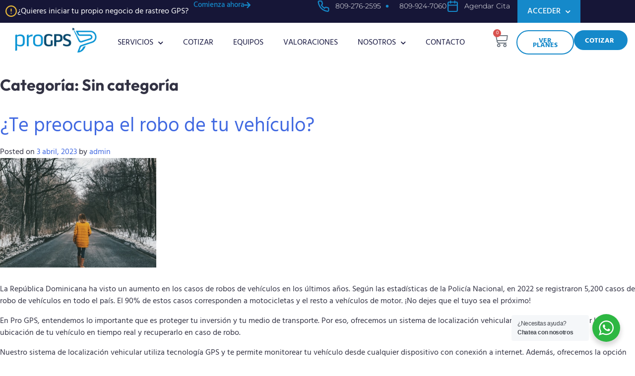

--- FILE ---
content_type: text/html; charset=UTF-8
request_url: https://progps.com.do/blog/category/sin-categoria/
body_size: 41752
content:
<!DOCTYPE html>
<html lang="es">
<head>
	<meta charset="UTF-8">
	<meta name="viewport" content="width=device-width, initial-scale=1.0, viewport-fit=cover" />		<meta name='robots' content='index, follow, max-image-preview:large, max-snippet:-1, max-video-preview:-1' />
	<style>img:is([sizes="auto" i], [sizes^="auto," i]) { contain-intrinsic-size: 3000px 1500px }</style>
	
	<!-- This site is optimized with the Yoast SEO plugin v26.3 - https://yoast.com/wordpress/plugins/seo/ -->
	<title>Sin categoría archivos - PRO GPS &amp; TECHNOLOGY</title>
	<link rel="canonical" href="https://progps.com.do/blog/category/sin-categoria/" />
	<link rel="next" href="https://progps.com.do/blog/category/sin-categoria/page/2/" />
	<meta property="og:locale" content="es_ES" />
	<meta property="og:type" content="article" />
	<meta property="og:title" content="Sin categoría archivos - PRO GPS &amp; TECHNOLOGY" />
	<meta property="og:url" content="https://progps.com.do/blog/category/sin-categoria/" />
	<meta property="og:site_name" content="PRO GPS &amp; TECHNOLOGY" />
	<meta name="twitter:card" content="summary_large_image" />
	<script type="application/ld+json" class="yoast-schema-graph">{"@context":"https://schema.org","@graph":[{"@type":"CollectionPage","@id":"https://progps.com.do/blog/category/sin-categoria/","url":"https://progps.com.do/blog/category/sin-categoria/","name":"Sin categoría archivos - PRO GPS &amp; TECHNOLOGY","isPartOf":{"@id":"https://progps.com.do/#website"},"primaryImageOfPage":{"@id":"https://progps.com.do/blog/category/sin-categoria/#primaryimage"},"image":{"@id":"https://progps.com.do/blog/category/sin-categoria/#primaryimage"},"thumbnailUrl":"https://progps.com.do/wp-content/uploads/2024/11/Rectangle-36-2.png","breadcrumb":{"@id":"https://progps.com.do/blog/category/sin-categoria/#breadcrumb"},"inLanguage":"es"},{"@type":"ImageObject","inLanguage":"es","@id":"https://progps.com.do/blog/category/sin-categoria/#primaryimage","url":"https://progps.com.do/wp-content/uploads/2024/11/Rectangle-36-2.png","contentUrl":"https://progps.com.do/wp-content/uploads/2024/11/Rectangle-36-2.png","width":315,"height":221},{"@type":"BreadcrumbList","@id":"https://progps.com.do/blog/category/sin-categoria/#breadcrumb","itemListElement":[{"@type":"ListItem","position":1,"name":"Inicio","item":"https://progps.com.do/"},{"@type":"ListItem","position":2,"name":"Sin categoría"}]},{"@type":"WebSite","@id":"https://progps.com.do/#website","url":"https://progps.com.do/","name":"PRO GPS & TECHNOLOGY","description":"Soluciones de rastreo GPS para logística en República Dominicana","publisher":{"@id":"https://progps.com.do/#organization"},"potentialAction":[{"@type":"SearchAction","target":{"@type":"EntryPoint","urlTemplate":"https://progps.com.do/?s={search_term_string}"},"query-input":{"@type":"PropertyValueSpecification","valueRequired":true,"valueName":"search_term_string"}}],"inLanguage":"es"},{"@type":"Organization","@id":"https://progps.com.do/#organization","name":"ProGPS","url":"https://progps.com.do/","logo":{"@type":"ImageObject","inLanguage":"es","@id":"https://progps.com.do/#/schema/logo/image/","url":"https://portal.progps.com.do/wp-content/uploads/2024/11/logo-progps.svg","contentUrl":"https://portal.progps.com.do/wp-content/uploads/2024/11/logo-progps.svg","width":165,"height":57,"caption":"ProGPS"},"image":{"@id":"https://progps.com.do/#/schema/logo/image/"}}]}</script>
	<!-- / Yoast SEO plugin. -->


<link rel="alternate" type="application/rss+xml" title="PRO GPS &amp; TECHNOLOGY &raquo; Feed" href="https://progps.com.do/feed/" />
<link rel="alternate" type="application/rss+xml" title="PRO GPS &amp; TECHNOLOGY &raquo; Feed de los comentarios" href="https://progps.com.do/comments/feed/" />
<link rel="alternate" type="application/rss+xml" title="PRO GPS &amp; TECHNOLOGY &raquo; Categoría Sin categoría del feed" href="https://progps.com.do/blog/category/sin-categoria/feed/" />
<script>
window._wpemojiSettings = {"baseUrl":"https:\/\/s.w.org\/images\/core\/emoji\/16.0.1\/72x72\/","ext":".png","svgUrl":"https:\/\/s.w.org\/images\/core\/emoji\/16.0.1\/svg\/","svgExt":".svg","source":{"concatemoji":"https:\/\/progps.com.do\/wp-includes\/js\/wp-emoji-release.min.js?ver=6.8.3"}};
/*! This file is auto-generated */
!function(s,n){var o,i,e;function c(e){try{var t={supportTests:e,timestamp:(new Date).valueOf()};sessionStorage.setItem(o,JSON.stringify(t))}catch(e){}}function p(e,t,n){e.clearRect(0,0,e.canvas.width,e.canvas.height),e.fillText(t,0,0);var t=new Uint32Array(e.getImageData(0,0,e.canvas.width,e.canvas.height).data),a=(e.clearRect(0,0,e.canvas.width,e.canvas.height),e.fillText(n,0,0),new Uint32Array(e.getImageData(0,0,e.canvas.width,e.canvas.height).data));return t.every(function(e,t){return e===a[t]})}function u(e,t){e.clearRect(0,0,e.canvas.width,e.canvas.height),e.fillText(t,0,0);for(var n=e.getImageData(16,16,1,1),a=0;a<n.data.length;a++)if(0!==n.data[a])return!1;return!0}function f(e,t,n,a){switch(t){case"flag":return n(e,"\ud83c\udff3\ufe0f\u200d\u26a7\ufe0f","\ud83c\udff3\ufe0f\u200b\u26a7\ufe0f")?!1:!n(e,"\ud83c\udde8\ud83c\uddf6","\ud83c\udde8\u200b\ud83c\uddf6")&&!n(e,"\ud83c\udff4\udb40\udc67\udb40\udc62\udb40\udc65\udb40\udc6e\udb40\udc67\udb40\udc7f","\ud83c\udff4\u200b\udb40\udc67\u200b\udb40\udc62\u200b\udb40\udc65\u200b\udb40\udc6e\u200b\udb40\udc67\u200b\udb40\udc7f");case"emoji":return!a(e,"\ud83e\udedf")}return!1}function g(e,t,n,a){var r="undefined"!=typeof WorkerGlobalScope&&self instanceof WorkerGlobalScope?new OffscreenCanvas(300,150):s.createElement("canvas"),o=r.getContext("2d",{willReadFrequently:!0}),i=(o.textBaseline="top",o.font="600 32px Arial",{});return e.forEach(function(e){i[e]=t(o,e,n,a)}),i}function t(e){var t=s.createElement("script");t.src=e,t.defer=!0,s.head.appendChild(t)}"undefined"!=typeof Promise&&(o="wpEmojiSettingsSupports",i=["flag","emoji"],n.supports={everything:!0,everythingExceptFlag:!0},e=new Promise(function(e){s.addEventListener("DOMContentLoaded",e,{once:!0})}),new Promise(function(t){var n=function(){try{var e=JSON.parse(sessionStorage.getItem(o));if("object"==typeof e&&"number"==typeof e.timestamp&&(new Date).valueOf()<e.timestamp+604800&&"object"==typeof e.supportTests)return e.supportTests}catch(e){}return null}();if(!n){if("undefined"!=typeof Worker&&"undefined"!=typeof OffscreenCanvas&&"undefined"!=typeof URL&&URL.createObjectURL&&"undefined"!=typeof Blob)try{var e="postMessage("+g.toString()+"("+[JSON.stringify(i),f.toString(),p.toString(),u.toString()].join(",")+"));",a=new Blob([e],{type:"text/javascript"}),r=new Worker(URL.createObjectURL(a),{name:"wpTestEmojiSupports"});return void(r.onmessage=function(e){c(n=e.data),r.terminate(),t(n)})}catch(e){}c(n=g(i,f,p,u))}t(n)}).then(function(e){for(var t in e)n.supports[t]=e[t],n.supports.everything=n.supports.everything&&n.supports[t],"flag"!==t&&(n.supports.everythingExceptFlag=n.supports.everythingExceptFlag&&n.supports[t]);n.supports.everythingExceptFlag=n.supports.everythingExceptFlag&&!n.supports.flag,n.DOMReady=!1,n.readyCallback=function(){n.DOMReady=!0}}).then(function(){return e}).then(function(){var e;n.supports.everything||(n.readyCallback(),(e=n.source||{}).concatemoji?t(e.concatemoji):e.wpemoji&&e.twemoji&&(t(e.twemoji),t(e.wpemoji)))}))}((window,document),window._wpemojiSettings);
</script>
<style id='wp-emoji-styles-inline-css'>

	img.wp-smiley, img.emoji {
		display: inline !important;
		border: none !important;
		box-shadow: none !important;
		height: 1em !important;
		width: 1em !important;
		margin: 0 0.07em !important;
		vertical-align: -0.1em !important;
		background: none !important;
		padding: 0 !important;
	}
</style>
<link rel='stylesheet' id='wp-block-library-css' href='https://progps.com.do/wp-includes/css/dist/block-library/style.min.css?ver=6.8.3' media='all' />
<style id='classic-theme-styles-inline-css'>
/*! This file is auto-generated */
.wp-block-button__link{color:#fff;background-color:#32373c;border-radius:9999px;box-shadow:none;text-decoration:none;padding:calc(.667em + 2px) calc(1.333em + 2px);font-size:1.125em}.wp-block-file__button{background:#32373c;color:#fff;text-decoration:none}
</style>
<link rel='stylesheet' id='nta-css-popup-css' href='https://progps.com.do/wp-content/plugins/wp-whatsapp/assets/dist/css/style.css?ver=6.8.3' media='all' />
<style id='global-styles-inline-css'>
:root{--wp--preset--aspect-ratio--square: 1;--wp--preset--aspect-ratio--4-3: 4/3;--wp--preset--aspect-ratio--3-4: 3/4;--wp--preset--aspect-ratio--3-2: 3/2;--wp--preset--aspect-ratio--2-3: 2/3;--wp--preset--aspect-ratio--16-9: 16/9;--wp--preset--aspect-ratio--9-16: 9/16;--wp--preset--color--black: #000000;--wp--preset--color--cyan-bluish-gray: #abb8c3;--wp--preset--color--white: #ffffff;--wp--preset--color--pale-pink: #f78da7;--wp--preset--color--vivid-red: #cf2e2e;--wp--preset--color--luminous-vivid-orange: #ff6900;--wp--preset--color--luminous-vivid-amber: #fcb900;--wp--preset--color--light-green-cyan: #7bdcb5;--wp--preset--color--vivid-green-cyan: #00d084;--wp--preset--color--pale-cyan-blue: #8ed1fc;--wp--preset--color--vivid-cyan-blue: #0693e3;--wp--preset--color--vivid-purple: #9b51e0;--wp--preset--gradient--vivid-cyan-blue-to-vivid-purple: linear-gradient(135deg,rgba(6,147,227,1) 0%,rgb(155,81,224) 100%);--wp--preset--gradient--light-green-cyan-to-vivid-green-cyan: linear-gradient(135deg,rgb(122,220,180) 0%,rgb(0,208,130) 100%);--wp--preset--gradient--luminous-vivid-amber-to-luminous-vivid-orange: linear-gradient(135deg,rgba(252,185,0,1) 0%,rgba(255,105,0,1) 100%);--wp--preset--gradient--luminous-vivid-orange-to-vivid-red: linear-gradient(135deg,rgba(255,105,0,1) 0%,rgb(207,46,46) 100%);--wp--preset--gradient--very-light-gray-to-cyan-bluish-gray: linear-gradient(135deg,rgb(238,238,238) 0%,rgb(169,184,195) 100%);--wp--preset--gradient--cool-to-warm-spectrum: linear-gradient(135deg,rgb(74,234,220) 0%,rgb(151,120,209) 20%,rgb(207,42,186) 40%,rgb(238,44,130) 60%,rgb(251,105,98) 80%,rgb(254,248,76) 100%);--wp--preset--gradient--blush-light-purple: linear-gradient(135deg,rgb(255,206,236) 0%,rgb(152,150,240) 100%);--wp--preset--gradient--blush-bordeaux: linear-gradient(135deg,rgb(254,205,165) 0%,rgb(254,45,45) 50%,rgb(107,0,62) 100%);--wp--preset--gradient--luminous-dusk: linear-gradient(135deg,rgb(255,203,112) 0%,rgb(199,81,192) 50%,rgb(65,88,208) 100%);--wp--preset--gradient--pale-ocean: linear-gradient(135deg,rgb(255,245,203) 0%,rgb(182,227,212) 50%,rgb(51,167,181) 100%);--wp--preset--gradient--electric-grass: linear-gradient(135deg,rgb(202,248,128) 0%,rgb(113,206,126) 100%);--wp--preset--gradient--midnight: linear-gradient(135deg,rgb(2,3,129) 0%,rgb(40,116,252) 100%);--wp--preset--font-size--small: 13px;--wp--preset--font-size--medium: 20px;--wp--preset--font-size--large: 36px;--wp--preset--font-size--x-large: 42px;--wp--preset--spacing--20: 0.44rem;--wp--preset--spacing--30: 0.67rem;--wp--preset--spacing--40: 1rem;--wp--preset--spacing--50: 1.5rem;--wp--preset--spacing--60: 2.25rem;--wp--preset--spacing--70: 3.38rem;--wp--preset--spacing--80: 5.06rem;--wp--preset--shadow--natural: 6px 6px 9px rgba(0, 0, 0, 0.2);--wp--preset--shadow--deep: 12px 12px 50px rgba(0, 0, 0, 0.4);--wp--preset--shadow--sharp: 6px 6px 0px rgba(0, 0, 0, 0.2);--wp--preset--shadow--outlined: 6px 6px 0px -3px rgba(255, 255, 255, 1), 6px 6px rgba(0, 0, 0, 1);--wp--preset--shadow--crisp: 6px 6px 0px rgba(0, 0, 0, 1);}:where(.is-layout-flex){gap: 0.5em;}:where(.is-layout-grid){gap: 0.5em;}body .is-layout-flex{display: flex;}.is-layout-flex{flex-wrap: wrap;align-items: center;}.is-layout-flex > :is(*, div){margin: 0;}body .is-layout-grid{display: grid;}.is-layout-grid > :is(*, div){margin: 0;}:where(.wp-block-columns.is-layout-flex){gap: 2em;}:where(.wp-block-columns.is-layout-grid){gap: 2em;}:where(.wp-block-post-template.is-layout-flex){gap: 1.25em;}:where(.wp-block-post-template.is-layout-grid){gap: 1.25em;}.has-black-color{color: var(--wp--preset--color--black) !important;}.has-cyan-bluish-gray-color{color: var(--wp--preset--color--cyan-bluish-gray) !important;}.has-white-color{color: var(--wp--preset--color--white) !important;}.has-pale-pink-color{color: var(--wp--preset--color--pale-pink) !important;}.has-vivid-red-color{color: var(--wp--preset--color--vivid-red) !important;}.has-luminous-vivid-orange-color{color: var(--wp--preset--color--luminous-vivid-orange) !important;}.has-luminous-vivid-amber-color{color: var(--wp--preset--color--luminous-vivid-amber) !important;}.has-light-green-cyan-color{color: var(--wp--preset--color--light-green-cyan) !important;}.has-vivid-green-cyan-color{color: var(--wp--preset--color--vivid-green-cyan) !important;}.has-pale-cyan-blue-color{color: var(--wp--preset--color--pale-cyan-blue) !important;}.has-vivid-cyan-blue-color{color: var(--wp--preset--color--vivid-cyan-blue) !important;}.has-vivid-purple-color{color: var(--wp--preset--color--vivid-purple) !important;}.has-black-background-color{background-color: var(--wp--preset--color--black) !important;}.has-cyan-bluish-gray-background-color{background-color: var(--wp--preset--color--cyan-bluish-gray) !important;}.has-white-background-color{background-color: var(--wp--preset--color--white) !important;}.has-pale-pink-background-color{background-color: var(--wp--preset--color--pale-pink) !important;}.has-vivid-red-background-color{background-color: var(--wp--preset--color--vivid-red) !important;}.has-luminous-vivid-orange-background-color{background-color: var(--wp--preset--color--luminous-vivid-orange) !important;}.has-luminous-vivid-amber-background-color{background-color: var(--wp--preset--color--luminous-vivid-amber) !important;}.has-light-green-cyan-background-color{background-color: var(--wp--preset--color--light-green-cyan) !important;}.has-vivid-green-cyan-background-color{background-color: var(--wp--preset--color--vivid-green-cyan) !important;}.has-pale-cyan-blue-background-color{background-color: var(--wp--preset--color--pale-cyan-blue) !important;}.has-vivid-cyan-blue-background-color{background-color: var(--wp--preset--color--vivid-cyan-blue) !important;}.has-vivid-purple-background-color{background-color: var(--wp--preset--color--vivid-purple) !important;}.has-black-border-color{border-color: var(--wp--preset--color--black) !important;}.has-cyan-bluish-gray-border-color{border-color: var(--wp--preset--color--cyan-bluish-gray) !important;}.has-white-border-color{border-color: var(--wp--preset--color--white) !important;}.has-pale-pink-border-color{border-color: var(--wp--preset--color--pale-pink) !important;}.has-vivid-red-border-color{border-color: var(--wp--preset--color--vivid-red) !important;}.has-luminous-vivid-orange-border-color{border-color: var(--wp--preset--color--luminous-vivid-orange) !important;}.has-luminous-vivid-amber-border-color{border-color: var(--wp--preset--color--luminous-vivid-amber) !important;}.has-light-green-cyan-border-color{border-color: var(--wp--preset--color--light-green-cyan) !important;}.has-vivid-green-cyan-border-color{border-color: var(--wp--preset--color--vivid-green-cyan) !important;}.has-pale-cyan-blue-border-color{border-color: var(--wp--preset--color--pale-cyan-blue) !important;}.has-vivid-cyan-blue-border-color{border-color: var(--wp--preset--color--vivid-cyan-blue) !important;}.has-vivid-purple-border-color{border-color: var(--wp--preset--color--vivid-purple) !important;}.has-vivid-cyan-blue-to-vivid-purple-gradient-background{background: var(--wp--preset--gradient--vivid-cyan-blue-to-vivid-purple) !important;}.has-light-green-cyan-to-vivid-green-cyan-gradient-background{background: var(--wp--preset--gradient--light-green-cyan-to-vivid-green-cyan) !important;}.has-luminous-vivid-amber-to-luminous-vivid-orange-gradient-background{background: var(--wp--preset--gradient--luminous-vivid-amber-to-luminous-vivid-orange) !important;}.has-luminous-vivid-orange-to-vivid-red-gradient-background{background: var(--wp--preset--gradient--luminous-vivid-orange-to-vivid-red) !important;}.has-very-light-gray-to-cyan-bluish-gray-gradient-background{background: var(--wp--preset--gradient--very-light-gray-to-cyan-bluish-gray) !important;}.has-cool-to-warm-spectrum-gradient-background{background: var(--wp--preset--gradient--cool-to-warm-spectrum) !important;}.has-blush-light-purple-gradient-background{background: var(--wp--preset--gradient--blush-light-purple) !important;}.has-blush-bordeaux-gradient-background{background: var(--wp--preset--gradient--blush-bordeaux) !important;}.has-luminous-dusk-gradient-background{background: var(--wp--preset--gradient--luminous-dusk) !important;}.has-pale-ocean-gradient-background{background: var(--wp--preset--gradient--pale-ocean) !important;}.has-electric-grass-gradient-background{background: var(--wp--preset--gradient--electric-grass) !important;}.has-midnight-gradient-background{background: var(--wp--preset--gradient--midnight) !important;}.has-small-font-size{font-size: var(--wp--preset--font-size--small) !important;}.has-medium-font-size{font-size: var(--wp--preset--font-size--medium) !important;}.has-large-font-size{font-size: var(--wp--preset--font-size--large) !important;}.has-x-large-font-size{font-size: var(--wp--preset--font-size--x-large) !important;}
:where(.wp-block-post-template.is-layout-flex){gap: 1.25em;}:where(.wp-block-post-template.is-layout-grid){gap: 1.25em;}
:where(.wp-block-columns.is-layout-flex){gap: 2em;}:where(.wp-block-columns.is-layout-grid){gap: 2em;}
:root :where(.wp-block-pullquote){font-size: 1.5em;line-height: 1.6;}
</style>
<link rel='stylesheet' id='contact-form-7-css' href='https://progps.com.do/wp-content/plugins/contact-form-7/includes/css/styles.css?ver=6.1.3' media='all' />
<link rel='stylesheet' id='qwc-mini-cart-css' href='https://progps.com.do/wp-content/plugins/quotes-for-woocommerce/assets/css/qwc-shop.css?ver=2.10' media='' />
<link rel='stylesheet' id='woocommerce-layout-css' href='https://progps.com.do/wp-content/plugins/woocommerce/assets/css/woocommerce-layout.css?ver=10.3.7' media='all' />
<link rel='stylesheet' id='woocommerce-smallscreen-css' href='https://progps.com.do/wp-content/plugins/woocommerce/assets/css/woocommerce-smallscreen.css?ver=10.3.7' media='only screen and (max-width: 768px)' />
<link rel='stylesheet' id='woocommerce-general-css' href='https://progps.com.do/wp-content/plugins/woocommerce/assets/css/woocommerce.css?ver=10.3.7' media='all' />
<style id='woocommerce-inline-inline-css'>
.woocommerce form .form-row .required { visibility: visible; }
</style>
<link rel='stylesheet' id='brands-styles-css' href='https://progps.com.do/wp-content/plugins/woocommerce/assets/css/brands.css?ver=10.3.7' media='all' />
<link rel='stylesheet' id='progps-style-css' href='https://progps.com.do/wp-content/themes/progps/style.css?ver=1.0.0' media='all' />
<link rel='stylesheet' id='elementor-frontend-css' href='https://progps.com.do/wp-content/plugins/elementor/assets/css/frontend.min.css?ver=3.32.5' media='all' />
<link rel='stylesheet' id='widget-heading-css' href='https://progps.com.do/wp-content/plugins/elementor/assets/css/widget-heading.min.css?ver=3.32.5' media='all' />
<link rel='stylesheet' id='widget-image-css' href='https://progps.com.do/wp-content/plugins/elementor/assets/css/widget-image.min.css?ver=3.32.5' media='all' />
<link rel='stylesheet' id='e-popup-css' href='https://progps.com.do/wp-content/plugins/elementor-pro/assets/css/conditionals/popup.min.css?ver=3.30.0' media='all' />
<link rel='stylesheet' id='widget-icon-box-css' href='https://progps.com.do/wp-content/plugins/elementor/assets/css/widget-icon-box.min.css?ver=3.32.5' media='all' />
<link rel='stylesheet' id='widget-icon-list-css' href='https://progps.com.do/wp-content/plugins/elementor/assets/css/widget-icon-list.min.css?ver=3.32.5' media='all' />
<link rel='stylesheet' id='widget-nav-menu-css' href='https://progps.com.do/wp-content/plugins/elementor-pro/assets/css/widget-nav-menu.min.css?ver=3.30.0' media='all' />
<link rel='stylesheet' id='widget-woocommerce-menu-cart-css' href='https://progps.com.do/wp-content/plugins/elementor-pro/assets/css/widget-woocommerce-menu-cart.min.css?ver=3.30.0' media='all' />
<link rel='stylesheet' id='e-sticky-css' href='https://progps.com.do/wp-content/plugins/elementor-pro/assets/css/modules/sticky.min.css?ver=3.30.0' media='all' />
<link rel='stylesheet' id='widget-image-box-css' href='https://progps.com.do/wp-content/plugins/elementor/assets/css/widget-image-box.min.css?ver=3.32.5' media='all' />
<link rel='stylesheet' id='widget-divider-css' href='https://progps.com.do/wp-content/plugins/elementor/assets/css/widget-divider.min.css?ver=3.32.5' media='all' />
<link rel='stylesheet' id='widget-social-icons-css' href='https://progps.com.do/wp-content/plugins/elementor/assets/css/widget-social-icons.min.css?ver=3.32.5' media='all' />
<link rel='stylesheet' id='e-apple-webkit-css' href='https://progps.com.do/wp-content/plugins/elementor/assets/css/conditionals/apple-webkit.min.css?ver=3.32.5' media='all' />
<link rel='stylesheet' id='elementor-icons-css' href='https://progps.com.do/wp-content/plugins/elementor/assets/lib/eicons/css/elementor-icons.min.css?ver=5.44.0' media='all' />
<link rel='stylesheet' id='elementor-post-2526-css' href='https://progps.com.do/wp-content/uploads/elementor/css/post-2526.css?ver=1766456513' media='all' />
<link rel='stylesheet' id='font-awesome-5-all-css' href='https://progps.com.do/wp-content/plugins/elementor/assets/lib/font-awesome/css/all.min.css?ver=3.32.5' media='all' />
<link rel='stylesheet' id='font-awesome-4-shim-css' href='https://progps.com.do/wp-content/plugins/elementor/assets/lib/font-awesome/css/v4-shims.min.css?ver=3.32.5' media='all' />
<link rel='stylesheet' id='elementor-post-6671-css' href='https://progps.com.do/wp-content/uploads/elementor/css/post-6671.css?ver=1766456514' media='all' />
<link rel='stylesheet' id='elementor-post-6653-css' href='https://progps.com.do/wp-content/uploads/elementor/css/post-6653.css?ver=1766456514' media='all' />
<link rel='stylesheet' id='elementor-post-4671-css' href='https://progps.com.do/wp-content/uploads/elementor/css/post-4671.css?ver=1766456514' media='all' />
<link rel='stylesheet' id='elementor-post-4704-css' href='https://progps.com.do/wp-content/uploads/elementor/css/post-4704.css?ver=1766456514' media='all' />
<link rel='stylesheet' id='elementor-gf-local-hind-css' href='https://progps.com.do/wp-content/uploads/elementor/google-fonts/css/hind.css?ver=1752366211' media='all' />
<link rel='stylesheet' id='elementor-gf-local-outfit-css' href='https://progps.com.do/wp-content/uploads/elementor/google-fonts/css/outfit.css?ver=1752366222' media='all' />
<link rel='stylesheet' id='elementor-gf-local-montserrat-css' href='https://progps.com.do/wp-content/uploads/elementor/google-fonts/css/montserrat.css?ver=1752366321' media='all' />
<link rel='stylesheet' id='elementor-gf-local-poppins-css' href='https://progps.com.do/wp-content/uploads/elementor/google-fonts/css/poppins.css?ver=1752366356' media='all' />
<link rel='stylesheet' id='elementor-icons-shared-0-css' href='https://progps.com.do/wp-content/plugins/elementor/assets/lib/font-awesome/css/fontawesome.min.css?ver=5.15.3' media='all' />
<link rel='stylesheet' id='elementor-icons-fa-solid-css' href='https://progps.com.do/wp-content/plugins/elementor/assets/lib/font-awesome/css/solid.min.css?ver=5.15.3' media='all' />
<link rel='stylesheet' id='elementor-icons-fa-brands-css' href='https://progps.com.do/wp-content/plugins/elementor/assets/lib/font-awesome/css/brands.min.css?ver=5.15.3' media='all' />
<script src="https://progps.com.do/wp-includes/js/jquery/jquery.min.js?ver=3.7.1" id="jquery-core-js"></script>
<script src="https://progps.com.do/wp-includes/js/jquery/jquery-migrate.min.js?ver=3.4.1" id="jquery-migrate-js"></script>
<script src="https://progps.com.do/wp-content/plugins/woocommerce/assets/js/jquery-blockui/jquery.blockUI.min.js?ver=2.7.0-wc.10.3.7" id="wc-jquery-blockui-js" defer data-wp-strategy="defer"></script>
<script id="wc-add-to-cart-js-extra">
var wc_add_to_cart_params = {"ajax_url":"\/wp-admin\/admin-ajax.php","wc_ajax_url":"\/?wc-ajax=%%endpoint%%","i18n_view_cart":"Ver carrito","cart_url":"https:\/\/progps.com.do\/carrito\/","is_cart":"","cart_redirect_after_add":"no"};
</script>
<script src="https://progps.com.do/wp-content/plugins/woocommerce/assets/js/frontend/add-to-cart.min.js?ver=10.3.7" id="wc-add-to-cart-js" defer data-wp-strategy="defer"></script>
<script src="https://progps.com.do/wp-content/plugins/woocommerce/assets/js/js-cookie/js.cookie.min.js?ver=2.1.4-wc.10.3.7" id="wc-js-cookie-js" defer data-wp-strategy="defer"></script>
<script id="woocommerce-js-extra">
var woocommerce_params = {"ajax_url":"\/wp-admin\/admin-ajax.php","wc_ajax_url":"\/?wc-ajax=%%endpoint%%","i18n_password_show":"Mostrar contrase\u00f1a","i18n_password_hide":"Ocultar contrase\u00f1a"};
</script>
<script src="https://progps.com.do/wp-content/plugins/woocommerce/assets/js/frontend/woocommerce.min.js?ver=10.3.7" id="woocommerce-js" defer data-wp-strategy="defer"></script>
<script src="https://progps.com.do/wp-content/plugins/elementor/assets/lib/font-awesome/js/v4-shims.min.js?ver=3.32.5" id="font-awesome-4-shim-js"></script>
<link rel="https://api.w.org/" href="https://progps.com.do/wp-json/" /><link rel="alternate" title="JSON" type="application/json" href="https://progps.com.do/wp-json/wp/v2/categories/1" /><link rel="EditURI" type="application/rsd+xml" title="RSD" href="https://progps.com.do/xmlrpc.php?rsd" />
<meta name="generator" content="WordPress 6.8.3" />
<meta name="generator" content="WooCommerce 10.3.7" />
	<noscript><style>.woocommerce-product-gallery{ opacity: 1 !important; }</style></noscript>
				<style>
				.e-con.e-parent:nth-of-type(n+4):not(.e-lazyloaded):not(.e-no-lazyload),
				.e-con.e-parent:nth-of-type(n+4):not(.e-lazyloaded):not(.e-no-lazyload) * {
					background-image: none !important;
				}
				@media screen and (max-height: 1024px) {
					.e-con.e-parent:nth-of-type(n+3):not(.e-lazyloaded):not(.e-no-lazyload),
					.e-con.e-parent:nth-of-type(n+3):not(.e-lazyloaded):not(.e-no-lazyload) * {
						background-image: none !important;
					}
				}
				@media screen and (max-height: 640px) {
					.e-con.e-parent:nth-of-type(n+2):not(.e-lazyloaded):not(.e-no-lazyload),
					.e-con.e-parent:nth-of-type(n+2):not(.e-lazyloaded):not(.e-no-lazyload) * {
						background-image: none !important;
					}
				}
			</style>
			<link rel="icon" href="https://progps.com.do/wp-content/uploads/2025/07/cropped-favicon-32x32.png" sizes="32x32" />
<link rel="icon" href="https://progps.com.do/wp-content/uploads/2025/07/cropped-favicon-192x192.png" sizes="192x192" />
<link rel="apple-touch-icon" href="https://progps.com.do/wp-content/uploads/2025/07/cropped-favicon-180x180.png" />
<meta name="msapplication-TileImage" content="https://progps.com.do/wp-content/uploads/2025/07/cropped-favicon-270x270.png" />
		<style id="wp-custom-css">
			.download-icon {
	display: none;
}
div.grecaptcha-badge {
	display: none !important;
}
.wpcf7-not-valid-tip {
    color: #e79a21;
    font-size: 12px;
    font-weight: normal;
    display: block;
    padding: 5px 10px;
}
#elementor-menu-cart__toggle_button {
	padding: 5px;
	margin-right: 15px;
	background: none;
}
.elementor-menu-cart__main {
	top: 45px;
}
.elementor-menu-cart__subtotal {
	display: none;
}
.wc-block-components-sidebar-layout .wc-block-components-main {
	width: 100% !important;
}
.wc-block-cart__submit-button {
	background-color: var(--primary-color);
	color: #fff;
	border-radius: 75px;
	text-transform: uppercase;
	font-weight: bold;
}
.wc-block-cart__submit-button:hover {
	color: #fff;
}
@media (max-width: 700px) {
	.download-icon {
		display: block;
	}
}		</style>
		</head>
<body class="archive category category-sin-categoria category-1 wp-theme-progps theme-progps woocommerce-no-js hfeed no-sidebar elementor-default elementor-kit-2526">
		<header data-elementor-type="header" data-elementor-id="4671" class="elementor elementor-4671 elementor-location-header" data-elementor-post-type="elementor_library">
			<div class="elementor-element elementor-element-41c0deff e-con-full e-flex e-con e-parent" data-id="41c0deff" data-element_type="container" id="header_pop">
		<div class="elementor-element elementor-element-1301ed6b e-con-full elementor-hidden-mobile elementor-hidden-tablet e-flex e-con e-child" data-id="1301ed6b" data-element_type="container" data-settings="{&quot;background_background&quot;:&quot;classic&quot;}">
		<div class="elementor-element elementor-element-1d61d448 elementor-hidden-mobile e-con-full e-flex e-con e-child" data-id="1d61d448" data-element_type="container">
				<div class="elementor-element elementor-element-107446b elementor-position-left elementor-view-default elementor-mobile-position-top elementor-widget elementor-widget-icon-box" data-id="107446b" data-element_type="widget" data-widget_type="icon-box.default">
				<div class="elementor-widget-container">
							<div class="elementor-icon-box-wrapper">

						<div class="elementor-icon-box-icon">
				<span  class="elementor-icon">
				<svg xmlns="http://www.w3.org/2000/svg" width="24" height="24" viewBox="0 0 24 24" fill="none"><path d="M12 22C17.5228 22 22 17.5228 22 12C22 6.47715 17.5228 2 12 2C6.47715 2 2 6.47715 2 12C2 17.5228 6.47715 22 12 22Z" stroke="#EDBD3A" stroke-width="2" stroke-linecap="round" stroke-linejoin="round"></path><path d="M12 8V12" stroke="#EDBD3A" stroke-width="2" stroke-linecap="round" stroke-linejoin="round"></path><path d="M12 16H12.01" stroke="#EDBD3A" stroke-width="2" stroke-linecap="round" stroke-linejoin="round"></path></svg>				</span>
			</div>
			
						<div class="elementor-icon-box-content">

									<div class="elementor-icon-box-title">
						<span  >
							¿Quieres iniciar tu propio negocio de rastreo GPS?						</span>
					</div>
				
				
			</div>
			
		</div>
						</div>
				</div>
				<div class="elementor-element elementor-element-5a5778e elementor-align-left elementor-widget elementor-widget-button" data-id="5a5778e" data-element_type="widget" data-widget_type="button.default">
				<div class="elementor-widget-container">
									<div class="elementor-button-wrapper">
					<a class="elementor-button elementor-button-link elementor-size-sm" href="/negocios-gps/">
						<span class="elementor-button-content-wrapper">
						<span class="elementor-button-icon">
				<i aria-hidden="true" class="fas fa-arrow-right"></i>			</span>
									<span class="elementor-button-text">Comienza ahora</span>
					</span>
					</a>
				</div>
								</div>
				</div>
				</div>
		<div class="elementor-element elementor-element-321de07f e-con-full e-flex e-con e-child" data-id="321de07f" data-element_type="container">
				<div class="elementor-element elementor-element-47ffc330 elementor-icon-list--layout-inline elementor-align-left elementor-hidden-tablet elementor-hidden-mobile elementor-list-item-link-full_width elementor-widget elementor-widget-icon-list" data-id="47ffc330" data-element_type="widget" data-widget_type="icon-list.default">
				<div class="elementor-widget-container">
							<ul class="elementor-icon-list-items elementor-inline-items">
							<li class="elementor-icon-list-item elementor-inline-item">
											<a href="tel:8092762595">

												<span class="elementor-icon-list-icon">
							<svg xmlns="http://www.w3.org/2000/svg" width="21" height="22" viewBox="0 0 21 22" fill="none"><path d="M19.2308 15.51V18.26C19.2318 18.5153 19.1795 18.768 19.0772 19.0019C18.975 19.2358 18.825 19.4458 18.6368 19.6184C18.4487 19.791 18.2266 19.9224 17.9848 20.0042C17.743 20.0859 17.4867 20.1163 17.2324 20.0933C14.4117 19.7868 11.7022 18.823 9.32161 17.2792C7.10678 15.8718 5.229 13.994 3.82161 11.7792C2.27242 9.38778 1.30833 6.66509 1.00744 3.83167C0.984533 3.57819 1.01466 3.3227 1.0959 3.0815C1.17714 2.84029 1.30771 2.61864 1.47931 2.43066C1.6509 2.24268 1.85976 2.09249 2.09258 1.98965C2.3254 1.88681 2.57709 1.83358 2.83161 1.83334H5.58161C6.02647 1.82896 6.45775 1.9865 6.79506 2.27658C7.13236 2.56666 7.35268 2.9695 7.41494 3.41001C7.53101 4.29007 7.74627 5.15417 8.05661 5.98584C8.17994 6.31394 8.20663 6.67051 8.13352 7.01331C8.06041 7.35612 7.89057 7.67078 7.64411 7.92001L6.47994 9.08417C7.78487 11.3791 9.68502 13.2792 11.9799 14.5842L13.1441 13.42C13.3933 13.1736 13.708 13.0037 14.0508 12.9306C14.3936 12.8575 14.7502 12.8842 15.0783 13.0075C15.9099 13.3178 16.774 13.5331 17.6541 13.6492C18.0994 13.712 18.5061 13.9363 18.7968 14.2794C19.0875 14.6225 19.2419 15.0605 19.2308 15.51Z" stroke="#1589CA" stroke-width="2" stroke-linecap="round" stroke-linejoin="round"></path></svg>						</span>
										<span class="elementor-icon-list-text">809-276-2595</span>
											</a>
									</li>
								<li class="elementor-icon-list-item elementor-inline-item">
											<a href="tel:8099247060">

												<span class="elementor-icon-list-icon">
							<svg xmlns="http://www.w3.org/2000/svg" width="23" height="23" viewBox="0 0 23 23" fill="none"><circle cx="11.5" cy="11.5" r="2.5" fill="#1589CA"></circle></svg>						</span>
										<span class="elementor-icon-list-text">809-924-7060</span>
											</a>
									</li>
								<li class="elementor-icon-list-item elementor-inline-item">
											<a href="/agendar-cita/">

												<span class="elementor-icon-list-icon">
							<svg xmlns="http://www.w3.org/2000/svg" width="24" height="24" viewBox="0 0 24 24" fill="none"><path d="M19 4H5C3.89543 4 3 4.89543 3 6V20C3 21.1046 3.89543 22 5 22H19C20.1046 22 21 21.1046 21 20V6C21 4.89543 20.1046 4 19 4Z" stroke="#1589CA" stroke-width="2" stroke-linecap="round" stroke-linejoin="round"></path><path d="M16 2V6" stroke="#1589CA" stroke-width="2" stroke-linecap="round" stroke-linejoin="round"></path><path d="M8 2V6" stroke="#1589CA" stroke-width="2" stroke-linecap="round" stroke-linejoin="round"></path><path d="M3 10H21" stroke="#1589CA" stroke-width="2" stroke-linecap="round" stroke-linejoin="round"></path></svg>						</span>
										<span class="elementor-icon-list-text">Agendar Cita</span>
											</a>
									</li>
						</ul>
						</div>
				</div>
				<div class="elementor-element elementor-element-abbd832 elementor-nav-menu--dropdown-tablet elementor-nav-menu__text-align-aside elementor-nav-menu--toggle elementor-nav-menu--burger elementor-widget elementor-widget-nav-menu" data-id="abbd832" data-element_type="widget" data-settings="{&quot;submenu_icon&quot;:{&quot;value&quot;:&quot;&lt;i class=\&quot;fas fa-chevron-down\&quot;&gt;&lt;\/i&gt;&quot;,&quot;library&quot;:&quot;fa-solid&quot;},&quot;layout&quot;:&quot;horizontal&quot;,&quot;toggle&quot;:&quot;burger&quot;}" data-widget_type="nav-menu.default">
				<div class="elementor-widget-container">
								<nav aria-label="Acceder" class="elementor-nav-menu--main elementor-nav-menu__container elementor-nav-menu--layout-horizontal e--pointer-underline e--animation-fade">
				<ul id="menu-1-abbd832" class="elementor-nav-menu"><li class="menu-item menu-item-type-custom menu-item-object-custom menu-item-has-children menu-item-5571"><a href="#" class="elementor-item elementor-item-anchor">Acceder</a>
<ul class="sub-menu elementor-nav-menu--dropdown">
	<li class="menu-item menu-item-type-custom menu-item-object-custom menu-item-5569"><a target="_blank" href="https://miperfil.progps.com.do" class="elementor-sub-item">Rastreo GPS</a></li>
	<li class="menu-item menu-item-type-custom menu-item-object-custom menu-item-5570"><a target="_blank" href="https://app.progps.com.do" class="elementor-sub-item">Logística</a></li>
</ul>
</li>
</ul>			</nav>
					<div class="elementor-menu-toggle" role="button" tabindex="0" aria-label="Alternar menú" aria-expanded="false">
			<span class="elementor-menu-toggle__icon--open"><svg xmlns="http://www.w3.org/2000/svg" width="18" height="20" viewBox="0 0 18 20" fill="none"><path d="M17 19V17C17 15.9391 16.5786 14.9217 15.8284 14.1716C15.0783 13.4214 14.0609 13 13 13H5C3.93913 13 2.92172 13.4214 2.17157 14.1716C1.42143 14.9217 1 15.9391 1 17V19" stroke="white" stroke-width="2" stroke-linecap="round" stroke-linejoin="round"></path><path d="M9 9C11.2091 9 13 7.20914 13 5C13 2.79086 11.2091 1 9 1C6.79086 1 5 2.79086 5 5C5 7.20914 6.79086 9 9 9Z" stroke="white" stroke-width="2" stroke-linecap="round" stroke-linejoin="round"></path></svg></span><i aria-hidden="true" role="presentation" class="elementor-menu-toggle__icon--close eicon-close"></i>		</div>
					<nav class="elementor-nav-menu--dropdown elementor-nav-menu__container" aria-hidden="true">
				<ul id="menu-2-abbd832" class="elementor-nav-menu"><li class="menu-item menu-item-type-custom menu-item-object-custom menu-item-has-children menu-item-5571"><a href="#" class="elementor-item elementor-item-anchor" tabindex="-1">Acceder</a>
<ul class="sub-menu elementor-nav-menu--dropdown">
	<li class="menu-item menu-item-type-custom menu-item-object-custom menu-item-5569"><a target="_blank" href="https://miperfil.progps.com.do" class="elementor-sub-item" tabindex="-1">Rastreo GPS</a></li>
	<li class="menu-item menu-item-type-custom menu-item-object-custom menu-item-5570"><a target="_blank" href="https://app.progps.com.do" class="elementor-sub-item" tabindex="-1">Logística</a></li>
</ul>
</li>
</ul>			</nav>
						</div>
				</div>
				</div>
				</div>
		<div class="elementor-element elementor-element-151079a6 e-con-full main-header elementor-hidden-tablet elementor-hidden-mobile e-flex e-con e-child" data-id="151079a6" data-element_type="container" data-settings="{&quot;background_background&quot;:&quot;classic&quot;,&quot;sticky&quot;:&quot;top&quot;,&quot;sticky_on&quot;:[&quot;desktop&quot;,&quot;tablet&quot;,&quot;mobile&quot;],&quot;sticky_offset&quot;:0,&quot;sticky_effects_offset&quot;:0,&quot;sticky_anchor_link_offset&quot;:0}">
				<div class="elementor-element elementor-element-32990485 elementor-widget elementor-widget-image" data-id="32990485" data-element_type="widget" data-widget_type="image.default">
				<div class="elementor-widget-container">
																<a href="https://progps.com.do">
							<img fetchpriority="high" width="640" height="204" src="https://progps.com.do/wp-content/uploads/2024/11/Logo-Color-Horizontal-1024x326.png" class="attachment-large size-large wp-image-5980" alt="" srcset="https://progps.com.do/wp-content/uploads/2024/11/Logo-Color-Horizontal-1024x326.png 1024w, https://progps.com.do/wp-content/uploads/2024/11/Logo-Color-Horizontal-300x96.png 300w, https://progps.com.do/wp-content/uploads/2024/11/Logo-Color-Horizontal-768x244.png 768w, https://progps.com.do/wp-content/uploads/2024/11/Logo-Color-Horizontal-600x191.png 600w, https://progps.com.do/wp-content/uploads/2024/11/Logo-Color-Horizontal.png 1200w" sizes="(max-width: 640px) 100vw, 640px" />								</a>
															</div>
				</div>
				<div class="elementor-element elementor-element-558cf246 elementor-nav-menu__align-center elementor-nav-menu--stretch elementor-nav-menu__text-align-center elementor-nav-menu--dropdown-tablet elementor-nav-menu--toggle elementor-nav-menu--burger elementor-widget elementor-widget-nav-menu" data-id="558cf246" data-element_type="widget" data-settings="{&quot;full_width&quot;:&quot;stretch&quot;,&quot;submenu_icon&quot;:{&quot;value&quot;:&quot;&lt;i class=\&quot;fas fa-chevron-down\&quot;&gt;&lt;\/i&gt;&quot;,&quot;library&quot;:&quot;fa-solid&quot;},&quot;layout&quot;:&quot;horizontal&quot;,&quot;toggle&quot;:&quot;burger&quot;}" data-widget_type="nav-menu.default">
				<div class="elementor-widget-container">
								<nav aria-label="Menú" class="elementor-nav-menu--main elementor-nav-menu__container elementor-nav-menu--layout-horizontal e--pointer-underline e--animation-fade">
				<ul id="menu-1-558cf246" class="elementor-nav-menu"><li class="menu-item menu-item-type-post_type menu-item-object-page menu-item-has-children menu-item-334"><a href="https://progps.com.do/planes/" class="elementor-item">Servicios</a>
<ul class="sub-menu elementor-nav-menu--dropdown">
	<li class="menu-item menu-item-type-post_type menu-item-object-page menu-item-4751"><a href="https://progps.com.do/servicios/rastreo-gps/" class="elementor-sub-item">Rastreo GPS</a></li>
	<li class="menu-item menu-item-type-post_type menu-item-object-page menu-item-5069"><a href="https://progps.com.do/servicios/logistica-de-flotas/" class="elementor-sub-item">Logística de flotas</a></li>
	<li class="menu-item menu-item-type-post_type menu-item-object-page menu-item-4749"><a href="https://progps.com.do/servicios/video-telematica/" class="elementor-sub-item">Video Telemática</a></li>
	<li class="menu-item menu-item-type-post_type menu-item-object-page menu-item-5364"><a href="https://progps.com.do/servicios/servicios-de-campo/" class="elementor-sub-item">Servicios de Campo</a></li>
</ul>
</li>
<li class="menu-item menu-item-type-post_type menu-item-object-page menu-item-345"><a href="https://progps.com.do/cotizar/" class="elementor-item">Cotizar</a></li>
<li class="menu-item menu-item-type-post_type menu-item-object-page menu-item-338"><a href="https://progps.com.do/equipos/" class="elementor-item">Equipos</a></li>
<li class="menu-item menu-item-type-post_type menu-item-object-page menu-item-344"><a href="https://progps.com.do/valoraciones/" class="elementor-item">Valoraciones</a></li>
<li class="menu-item menu-item-type-post_type menu-item-object-page menu-item-has-children menu-item-361"><a href="https://progps.com.do/nosotros/" class="elementor-item">Nosotros</a>
<ul class="sub-menu elementor-nav-menu--dropdown">
	<li class="menu-item menu-item-type-post_type menu-item-object-page menu-item-5795"><a href="https://progps.com.do/preguntas-frecuentes/" class="elementor-sub-item">Preguntas Frecuentes</a></li>
	<li class="menu-item menu-item-type-post_type menu-item-object-page menu-item-5796"><a href="https://progps.com.do/agendar-cita/" class="elementor-sub-item">Agendar Cita</a></li>
	<li class="menu-item menu-item-type-post_type menu-item-object-page current_page_parent menu-item-5797"><a href="https://progps.com.do/blog/" class="elementor-sub-item">Blog</a></li>
</ul>
</li>
<li class="menu-item menu-item-type-post_type menu-item-object-page menu-item-5375"><a href="https://progps.com.do/contacto/" class="elementor-item">Contacto</a></li>
</ul>			</nav>
					<div class="elementor-menu-toggle" role="button" tabindex="0" aria-label="Alternar menú" aria-expanded="false">
			<i aria-hidden="true" role="presentation" class="elementor-menu-toggle__icon--open eicon-menu-bar"></i><i aria-hidden="true" role="presentation" class="elementor-menu-toggle__icon--close eicon-close"></i>		</div>
					<nav class="elementor-nav-menu--dropdown elementor-nav-menu__container" aria-hidden="true">
				<ul id="menu-2-558cf246" class="elementor-nav-menu"><li class="menu-item menu-item-type-post_type menu-item-object-page menu-item-has-children menu-item-334"><a href="https://progps.com.do/planes/" class="elementor-item" tabindex="-1">Servicios</a>
<ul class="sub-menu elementor-nav-menu--dropdown">
	<li class="menu-item menu-item-type-post_type menu-item-object-page menu-item-4751"><a href="https://progps.com.do/servicios/rastreo-gps/" class="elementor-sub-item" tabindex="-1">Rastreo GPS</a></li>
	<li class="menu-item menu-item-type-post_type menu-item-object-page menu-item-5069"><a href="https://progps.com.do/servicios/logistica-de-flotas/" class="elementor-sub-item" tabindex="-1">Logística de flotas</a></li>
	<li class="menu-item menu-item-type-post_type menu-item-object-page menu-item-4749"><a href="https://progps.com.do/servicios/video-telematica/" class="elementor-sub-item" tabindex="-1">Video Telemática</a></li>
	<li class="menu-item menu-item-type-post_type menu-item-object-page menu-item-5364"><a href="https://progps.com.do/servicios/servicios-de-campo/" class="elementor-sub-item" tabindex="-1">Servicios de Campo</a></li>
</ul>
</li>
<li class="menu-item menu-item-type-post_type menu-item-object-page menu-item-345"><a href="https://progps.com.do/cotizar/" class="elementor-item" tabindex="-1">Cotizar</a></li>
<li class="menu-item menu-item-type-post_type menu-item-object-page menu-item-338"><a href="https://progps.com.do/equipos/" class="elementor-item" tabindex="-1">Equipos</a></li>
<li class="menu-item menu-item-type-post_type menu-item-object-page menu-item-344"><a href="https://progps.com.do/valoraciones/" class="elementor-item" tabindex="-1">Valoraciones</a></li>
<li class="menu-item menu-item-type-post_type menu-item-object-page menu-item-has-children menu-item-361"><a href="https://progps.com.do/nosotros/" class="elementor-item" tabindex="-1">Nosotros</a>
<ul class="sub-menu elementor-nav-menu--dropdown">
	<li class="menu-item menu-item-type-post_type menu-item-object-page menu-item-5795"><a href="https://progps.com.do/preguntas-frecuentes/" class="elementor-sub-item" tabindex="-1">Preguntas Frecuentes</a></li>
	<li class="menu-item menu-item-type-post_type menu-item-object-page menu-item-5796"><a href="https://progps.com.do/agendar-cita/" class="elementor-sub-item" tabindex="-1">Agendar Cita</a></li>
	<li class="menu-item menu-item-type-post_type menu-item-object-page current_page_parent menu-item-5797"><a href="https://progps.com.do/blog/" class="elementor-sub-item" tabindex="-1">Blog</a></li>
</ul>
</li>
<li class="menu-item menu-item-type-post_type menu-item-object-page menu-item-5375"><a href="https://progps.com.do/contacto/" class="elementor-item" tabindex="-1">Contacto</a></li>
</ul>			</nav>
						</div>
				</div>
		<div class="elementor-element elementor-element-1edca23 e-con-full elementor-hidden-tablet elementor-hidden-mobile e-flex e-con e-child" data-id="1edca23" data-element_type="container">
				<div class="elementor-element elementor-element-0fe3594 toggle-icon--cart-medium elementor-menu-cart--items-indicator-bubble elementor-menu-cart--cart-type-side-cart elementor-menu-cart--show-remove-button-yes elementor-widget elementor-widget-woocommerce-menu-cart" data-id="0fe3594" data-element_type="widget" data-settings="{&quot;cart_type&quot;:&quot;side-cart&quot;,&quot;open_cart&quot;:&quot;click&quot;,&quot;automatically_open_cart&quot;:&quot;no&quot;}" data-widget_type="woocommerce-menu-cart.default">
				<div class="elementor-widget-container">
							<div class="elementor-menu-cart__wrapper">
							<div class="elementor-menu-cart__toggle_wrapper">
					<div class="elementor-menu-cart__container elementor-lightbox" aria-hidden="true">
						<div class="elementor-menu-cart__main" aria-hidden="true">
									<div class="elementor-menu-cart__close-button">
					</div>
									<div class="widget_shopping_cart_content">
															</div>
						</div>
					</div>
							<div class="elementor-menu-cart__toggle elementor-button-wrapper">
			<a id="elementor-menu-cart__toggle_button" href="#" class="elementor-menu-cart__toggle_button elementor-button elementor-size-sm" aria-expanded="false">
				<span class="elementor-button-text"><span class="woocommerce-Price-amount amount"><bdi><span class="woocommerce-Price-currencySymbol">RD&#36;</span>0.00</bdi></span></span>
				<span class="elementor-button-icon">
					<span class="elementor-button-icon-qty" data-counter="0">0</span>
					<i class="eicon-cart-medium"></i>					<span class="elementor-screen-only">Carrito</span>
				</span>
			</a>
		</div>
						</div>
					</div> <!-- close elementor-menu-cart__wrapper -->
						</div>
				</div>
				<div class="elementor-element elementor-element-16199d01 elementor-align-right elementor-widget elementor-widget-button" data-id="16199d01" data-element_type="widget" data-widget_type="button.default">
				<div class="elementor-widget-container">
									<div class="elementor-button-wrapper">
					<a class="elementor-button elementor-button-link elementor-size-sm" href="/planes">
						<span class="elementor-button-content-wrapper">
						<span class="elementor-button-icon">
							</span>
									<span class="elementor-button-text">Ver planes</span>
					</span>
					</a>
				</div>
								</div>
				</div>
				<div class="elementor-element elementor-element-4cd4f6b elementor-align-right elementor-widget elementor-widget-button" data-id="4cd4f6b" data-element_type="widget" data-widget_type="button.default">
				<div class="elementor-widget-container">
									<div class="elementor-button-wrapper">
					<a class="elementor-button elementor-button-link elementor-size-sm" href="/cotizar/">
						<span class="elementor-button-content-wrapper">
						<span class="elementor-button-icon">
							</span>
									<span class="elementor-button-text">cotizar</span>
					</span>
					</a>
				</div>
								</div>
				</div>
				</div>
				</div>
		<div class="elementor-element elementor-element-0a1e48a e-con-full elementor-hidden-desktop e-flex e-con e-child" data-id="0a1e48a" data-element_type="container" data-settings="{&quot;background_background&quot;:&quot;classic&quot;}">
		<div class="elementor-element elementor-element-fd071cb e-con-full e-flex e-con e-child" data-id="fd071cb" data-element_type="container">
				<div class="elementor-element elementor-element-27117e7 elementor-icon-list--layout-inline elementor-align-left elementor-mobile-align-left elementor-list-item-link-full_width elementor-widget elementor-widget-icon-list" data-id="27117e7" data-element_type="widget" data-widget_type="icon-list.default">
				<div class="elementor-widget-container">
							<ul class="elementor-icon-list-items elementor-inline-items">
							<li class="elementor-icon-list-item elementor-inline-item">
											<a href="tel:8092762595">

												<span class="elementor-icon-list-icon">
							<svg xmlns="http://www.w3.org/2000/svg" width="21" height="22" viewBox="0 0 21 22" fill="none"><path d="M19.2308 15.51V18.26C19.2318 18.5153 19.1795 18.768 19.0772 19.0019C18.975 19.2358 18.825 19.4458 18.6368 19.6184C18.4487 19.791 18.2266 19.9224 17.9848 20.0042C17.743 20.0859 17.4867 20.1163 17.2324 20.0933C14.4117 19.7868 11.7022 18.823 9.32161 17.2792C7.10678 15.8718 5.229 13.994 3.82161 11.7792C2.27242 9.38778 1.30833 6.66509 1.00744 3.83167C0.984533 3.57819 1.01466 3.3227 1.0959 3.0815C1.17714 2.84029 1.30771 2.61864 1.47931 2.43066C1.6509 2.24268 1.85976 2.09249 2.09258 1.98965C2.3254 1.88681 2.57709 1.83358 2.83161 1.83334H5.58161C6.02647 1.82896 6.45775 1.9865 6.79506 2.27658C7.13236 2.56666 7.35268 2.9695 7.41494 3.41001C7.53101 4.29007 7.74627 5.15417 8.05661 5.98584C8.17994 6.31394 8.20663 6.67051 8.13352 7.01331C8.06041 7.35612 7.89057 7.67078 7.64411 7.92001L6.47994 9.08417C7.78487 11.3791 9.68502 13.2792 11.9799 14.5842L13.1441 13.42C13.3933 13.1736 13.708 13.0037 14.0508 12.9306C14.3936 12.8575 14.7502 12.8842 15.0783 13.0075C15.9099 13.3178 16.774 13.5331 17.6541 13.6492C18.0994 13.712 18.5061 13.9363 18.7968 14.2794C19.0875 14.6225 19.2419 15.0605 19.2308 15.51Z" stroke="#1589CA" stroke-width="2" stroke-linecap="round" stroke-linejoin="round"></path></svg>						</span>
										<span class="elementor-icon-list-text">809-276-2595</span>
											</a>
									</li>
								<li class="elementor-icon-list-item elementor-inline-item">
											<a href="/agendar-cita/">

												<span class="elementor-icon-list-icon">
							<svg xmlns="http://www.w3.org/2000/svg" width="24" height="24" viewBox="0 0 24 24" fill="none"><path d="M19 4H5C3.89543 4 3 4.89543 3 6V20C3 21.1046 3.89543 22 5 22H19C20.1046 22 21 21.1046 21 20V6C21 4.89543 20.1046 4 19 4Z" stroke="#1589CA" stroke-width="2" stroke-linecap="round" stroke-linejoin="round"></path><path d="M16 2V6" stroke="#1589CA" stroke-width="2" stroke-linecap="round" stroke-linejoin="round"></path><path d="M8 2V6" stroke="#1589CA" stroke-width="2" stroke-linecap="round" stroke-linejoin="round"></path><path d="M3 10H21" stroke="#1589CA" stroke-width="2" stroke-linecap="round" stroke-linejoin="round"></path></svg>						</span>
										<span class="elementor-icon-list-text">Agendar Cita</span>
											</a>
									</li>
						</ul>
						</div>
				</div>
				</div>
		<div class="elementor-element elementor-element-805a725 e-con-full e-flex e-con e-child" data-id="805a725" data-element_type="container">
				<div class="elementor-element elementor-element-456c4c2 elementor-nav-menu__align-justify elementor-nav-menu--dropdown-none elementor-widget elementor-widget-nav-menu" data-id="456c4c2" data-element_type="widget" data-settings="{&quot;submenu_icon&quot;:{&quot;value&quot;:&quot;&lt;i class=\&quot;fas fa-chevron-down\&quot;&gt;&lt;\/i&gt;&quot;,&quot;library&quot;:&quot;fa-solid&quot;},&quot;layout&quot;:&quot;horizontal&quot;}" data-widget_type="nav-menu.default">
				<div class="elementor-widget-container">
								<nav aria-label="Acceder" class="elementor-nav-menu--main elementor-nav-menu__container elementor-nav-menu--layout-horizontal e--pointer-underline e--animation-fade">
				<ul id="menu-1-456c4c2" class="elementor-nav-menu"><li class="menu-item menu-item-type-custom menu-item-object-custom menu-item-has-children menu-item-5571"><a href="#" class="elementor-item elementor-item-anchor">Acceder</a>
<ul class="sub-menu elementor-nav-menu--dropdown">
	<li class="menu-item menu-item-type-custom menu-item-object-custom menu-item-5569"><a target="_blank" href="https://miperfil.progps.com.do" class="elementor-sub-item">Rastreo GPS</a></li>
	<li class="menu-item menu-item-type-custom menu-item-object-custom menu-item-5570"><a target="_blank" href="https://app.progps.com.do" class="elementor-sub-item">Logística</a></li>
</ul>
</li>
</ul>			</nav>
						<nav class="elementor-nav-menu--dropdown elementor-nav-menu__container" aria-hidden="true">
				<ul id="menu-2-456c4c2" class="elementor-nav-menu"><li class="menu-item menu-item-type-custom menu-item-object-custom menu-item-has-children menu-item-5571"><a href="#" class="elementor-item elementor-item-anchor" tabindex="-1">Acceder</a>
<ul class="sub-menu elementor-nav-menu--dropdown">
	<li class="menu-item menu-item-type-custom menu-item-object-custom menu-item-5569"><a target="_blank" href="https://miperfil.progps.com.do" class="elementor-sub-item" tabindex="-1">Rastreo GPS</a></li>
	<li class="menu-item menu-item-type-custom menu-item-object-custom menu-item-5570"><a target="_blank" href="https://app.progps.com.do" class="elementor-sub-item" tabindex="-1">Logística</a></li>
</ul>
</li>
</ul>			</nav>
						</div>
				</div>
				</div>
				</div>
		<div class="elementor-element elementor-element-194d60c e-con-full main-header elementor-hidden-desktop e-flex e-con e-child" data-id="194d60c" data-element_type="container" data-settings="{&quot;background_background&quot;:&quot;classic&quot;,&quot;sticky&quot;:&quot;top&quot;,&quot;sticky_on&quot;:[&quot;desktop&quot;,&quot;tablet&quot;,&quot;mobile&quot;],&quot;sticky_offset&quot;:0,&quot;sticky_effects_offset&quot;:0,&quot;sticky_anchor_link_offset&quot;:0}">
		<div class="elementor-element elementor-element-c488ae1 e-con-full e-flex e-con e-child" data-id="c488ae1" data-element_type="container">
				<div class="elementor-element elementor-element-501c1b3 elementor-widget elementor-widget-image" data-id="501c1b3" data-element_type="widget" data-widget_type="image.default">
				<div class="elementor-widget-container">
																<a href="https://progps.com.do">
							<img fetchpriority="high" width="640" height="204" src="https://progps.com.do/wp-content/uploads/2024/11/Logo-Color-Horizontal-1024x326.png" class="attachment-large size-large wp-image-5980" alt="" srcset="https://progps.com.do/wp-content/uploads/2024/11/Logo-Color-Horizontal-1024x326.png 1024w, https://progps.com.do/wp-content/uploads/2024/11/Logo-Color-Horizontal-300x96.png 300w, https://progps.com.do/wp-content/uploads/2024/11/Logo-Color-Horizontal-768x244.png 768w, https://progps.com.do/wp-content/uploads/2024/11/Logo-Color-Horizontal-600x191.png 600w, https://progps.com.do/wp-content/uploads/2024/11/Logo-Color-Horizontal.png 1200w" sizes="(max-width: 640px) 100vw, 640px" />								</a>
															</div>
				</div>
				</div>
		<div class="elementor-element elementor-element-eeb0e80 e-con-full e-flex e-con e-child" data-id="eeb0e80" data-element_type="container">
				<div class="elementor-element elementor-element-85235be elementor-align-right elementor-hidden-mobile elementor-widget elementor-widget-button" data-id="85235be" data-element_type="widget" data-widget_type="button.default">
				<div class="elementor-widget-container">
									<div class="elementor-button-wrapper">
					<a class="elementor-button elementor-button-link elementor-size-sm" href="/planes">
						<span class="elementor-button-content-wrapper">
						<span class="elementor-button-icon">
							</span>
									<span class="elementor-button-text">Ver planes</span>
					</span>
					</a>
				</div>
								</div>
				</div>
				<div class="elementor-element elementor-element-c658767 elementor-align-right elementor-widget elementor-widget-button" data-id="c658767" data-element_type="widget" data-widget_type="button.default">
				<div class="elementor-widget-container">
									<div class="elementor-button-wrapper">
					<a class="elementor-button elementor-button-link elementor-size-sm" href="/cotizar/">
						<span class="elementor-button-content-wrapper">
						<span class="elementor-button-icon">
							</span>
									<span class="elementor-button-text">cotizar</span>
					</span>
					</a>
				</div>
								</div>
				</div>
				</div>
		<div class="elementor-element elementor-element-2ee5c53 e-con-full e-flex e-con e-child" data-id="2ee5c53" data-element_type="container">
				<div class="elementor-element elementor-element-6bcd5c4 elementor-nav-menu__align-start elementor-nav-menu--stretch elementor-nav-menu--dropdown-tablet elementor-nav-menu__text-align-aside elementor-nav-menu--toggle elementor-nav-menu--burger elementor-widget elementor-widget-nav-menu" data-id="6bcd5c4" data-element_type="widget" data-settings="{&quot;full_width&quot;:&quot;stretch&quot;,&quot;submenu_icon&quot;:{&quot;value&quot;:&quot;&lt;i class=\&quot;fas fa-chevron-down\&quot;&gt;&lt;\/i&gt;&quot;,&quot;library&quot;:&quot;fa-solid&quot;},&quot;layout&quot;:&quot;horizontal&quot;,&quot;toggle&quot;:&quot;burger&quot;}" data-widget_type="nav-menu.default">
				<div class="elementor-widget-container">
								<nav aria-label="Menú" class="elementor-nav-menu--main elementor-nav-menu__container elementor-nav-menu--layout-horizontal e--pointer-underline e--animation-fade">
				<ul id="menu-1-6bcd5c4" class="elementor-nav-menu"><li class="menu-item menu-item-type-post_type menu-item-object-page menu-item-home menu-item-5434"><a href="https://progps.com.do/" class="elementor-item">Inicio</a></li>
<li class="menu-item menu-item-type-post_type menu-item-object-page menu-item-has-children menu-item-5803"><a href="https://progps.com.do/planes/" class="elementor-item">Servicios</a>
<ul class="sub-menu elementor-nav-menu--dropdown">
	<li class="menu-item menu-item-type-post_type menu-item-object-page menu-item-5436"><a href="https://progps.com.do/servicios/logistica-de-flotas/" class="elementor-sub-item">Logística de flotas</a></li>
	<li class="menu-item menu-item-type-post_type menu-item-object-page menu-item-5437"><a href="https://progps.com.do/servicios/rastreo-gps/" class="elementor-sub-item">Rastreo GPS</a></li>
	<li class="menu-item menu-item-type-post_type menu-item-object-page menu-item-5438"><a href="https://progps.com.do/servicios/servicios-de-campo/" class="elementor-sub-item">Servicios de Campo</a></li>
	<li class="menu-item menu-item-type-post_type menu-item-object-page menu-item-5439"><a href="https://progps.com.do/servicios/video-telematica/" class="elementor-sub-item">Video Telemática</a></li>
</ul>
</li>
<li class="menu-item menu-item-type-post_type menu-item-object-page menu-item-5447"><a href="https://progps.com.do/cotizar/" class="elementor-item">Cotizar</a></li>
<li class="menu-item menu-item-type-post_type menu-item-object-page menu-item-5441"><a href="https://progps.com.do/valoraciones/" class="elementor-item">Valoraciones</a></li>
<li class="menu-item menu-item-type-post_type menu-item-object-page menu-item-5442"><a href="https://progps.com.do/equipos/" class="elementor-item">Equipos</a></li>
<li class="menu-item menu-item-type-post_type menu-item-object-page menu-item-has-children menu-item-5806"><a href="https://progps.com.do/nosotros/" class="elementor-item">Nosotros</a>
<ul class="sub-menu elementor-nav-menu--dropdown">
	<li class="menu-item menu-item-type-post_type menu-item-object-page menu-item-5807"><a href="https://progps.com.do/preguntas-frecuentes/" class="elementor-sub-item">Preguntas Frecuentes</a></li>
	<li class="menu-item menu-item-type-post_type menu-item-object-page current_page_parent menu-item-5804"><a href="https://progps.com.do/blog/" class="elementor-sub-item">Blog</a></li>
</ul>
</li>
<li class="menu-item menu-item-type-post_type menu-item-object-page menu-item-6560"><a href="https://progps.com.do/negocios-gps/" class="elementor-item">Inicia tu propio Negocio de GPS</a></li>
<li class="menu-item menu-item-type-post_type menu-item-object-page menu-item-5443"><a href="https://progps.com.do/contacto/" class="elementor-item">Contacto</a></li>
<li class="menu-item menu-item-type-post_type menu-item-object-page menu-item-5444"><a href="https://progps.com.do/agendar-cita/" class="elementor-item">Agendar Cita</a></li>
<li class="menu-item menu-item-type-custom menu-item-object-custom menu-item-5448"><a href="tel:8092762595" class="elementor-item">809-276-2595</a></li>
<li class="menu-item menu-item-type-custom menu-item-object-custom menu-item-5449"><a href="tel:8099247060" class="elementor-item">809-924-7060</a></li>
</ul>			</nav>
					<div class="elementor-menu-toggle" role="button" tabindex="0" aria-label="Alternar menú" aria-expanded="false">
			<i aria-hidden="true" role="presentation" class="elementor-menu-toggle__icon--open eicon-menu-bar"></i><i aria-hidden="true" role="presentation" class="elementor-menu-toggle__icon--close eicon-close"></i>		</div>
					<nav class="elementor-nav-menu--dropdown elementor-nav-menu__container" aria-hidden="true">
				<ul id="menu-2-6bcd5c4" class="elementor-nav-menu"><li class="menu-item menu-item-type-post_type menu-item-object-page menu-item-home menu-item-5434"><a href="https://progps.com.do/" class="elementor-item" tabindex="-1">Inicio</a></li>
<li class="menu-item menu-item-type-post_type menu-item-object-page menu-item-has-children menu-item-5803"><a href="https://progps.com.do/planes/" class="elementor-item" tabindex="-1">Servicios</a>
<ul class="sub-menu elementor-nav-menu--dropdown">
	<li class="menu-item menu-item-type-post_type menu-item-object-page menu-item-5436"><a href="https://progps.com.do/servicios/logistica-de-flotas/" class="elementor-sub-item" tabindex="-1">Logística de flotas</a></li>
	<li class="menu-item menu-item-type-post_type menu-item-object-page menu-item-5437"><a href="https://progps.com.do/servicios/rastreo-gps/" class="elementor-sub-item" tabindex="-1">Rastreo GPS</a></li>
	<li class="menu-item menu-item-type-post_type menu-item-object-page menu-item-5438"><a href="https://progps.com.do/servicios/servicios-de-campo/" class="elementor-sub-item" tabindex="-1">Servicios de Campo</a></li>
	<li class="menu-item menu-item-type-post_type menu-item-object-page menu-item-5439"><a href="https://progps.com.do/servicios/video-telematica/" class="elementor-sub-item" tabindex="-1">Video Telemática</a></li>
</ul>
</li>
<li class="menu-item menu-item-type-post_type menu-item-object-page menu-item-5447"><a href="https://progps.com.do/cotizar/" class="elementor-item" tabindex="-1">Cotizar</a></li>
<li class="menu-item menu-item-type-post_type menu-item-object-page menu-item-5441"><a href="https://progps.com.do/valoraciones/" class="elementor-item" tabindex="-1">Valoraciones</a></li>
<li class="menu-item menu-item-type-post_type menu-item-object-page menu-item-5442"><a href="https://progps.com.do/equipos/" class="elementor-item" tabindex="-1">Equipos</a></li>
<li class="menu-item menu-item-type-post_type menu-item-object-page menu-item-has-children menu-item-5806"><a href="https://progps.com.do/nosotros/" class="elementor-item" tabindex="-1">Nosotros</a>
<ul class="sub-menu elementor-nav-menu--dropdown">
	<li class="menu-item menu-item-type-post_type menu-item-object-page menu-item-5807"><a href="https://progps.com.do/preguntas-frecuentes/" class="elementor-sub-item" tabindex="-1">Preguntas Frecuentes</a></li>
	<li class="menu-item menu-item-type-post_type menu-item-object-page current_page_parent menu-item-5804"><a href="https://progps.com.do/blog/" class="elementor-sub-item" tabindex="-1">Blog</a></li>
</ul>
</li>
<li class="menu-item menu-item-type-post_type menu-item-object-page menu-item-6560"><a href="https://progps.com.do/negocios-gps/" class="elementor-item" tabindex="-1">Inicia tu propio Negocio de GPS</a></li>
<li class="menu-item menu-item-type-post_type menu-item-object-page menu-item-5443"><a href="https://progps.com.do/contacto/" class="elementor-item" tabindex="-1">Contacto</a></li>
<li class="menu-item menu-item-type-post_type menu-item-object-page menu-item-5444"><a href="https://progps.com.do/agendar-cita/" class="elementor-item" tabindex="-1">Agendar Cita</a></li>
<li class="menu-item menu-item-type-custom menu-item-object-custom menu-item-5448"><a href="tel:8092762595" class="elementor-item" tabindex="-1">809-276-2595</a></li>
<li class="menu-item menu-item-type-custom menu-item-object-custom menu-item-5449"><a href="tel:8099247060" class="elementor-item" tabindex="-1">809-924-7060</a></li>
</ul>			</nav>
						</div>
				</div>
				</div>
				</div>
				</div>
				</header>
		
	<main id="primary" class="site-main">

		
			<header class="page-header">
				<h1 class="page-title">Categoría: <span>Sin categoría</span></h1>			</header><!-- .page-header -->

			
<article id="post-3644" class="post-3644 post type-post status-publish format-standard has-post-thumbnail hentry category-sin-categoria">
	<header class="entry-header">
		<h2 class="entry-title"><a href="https://progps.com.do/blog/2023/04/03/te-preocupa-el-robo-de-tu-vehiculo/" rel="bookmark">¿Te preocupa el robo de tu vehículo?</a></h2>			<div class="entry-meta">
				<span class="posted-on">Posted on <a href="https://progps.com.do/blog/2023/04/03/te-preocupa-el-robo-de-tu-vehiculo/" rel="bookmark"><time class="entry-date published" datetime="2023-04-03T15:28:23-04:00">3 abril, 2023</time><time class="updated" datetime="2024-11-02T01:16:04-04:00">2 noviembre, 2024</time></a></span><span class="byline"> by <span class="author vcard"><a class="url fn n" href="https://progps.com.do/blog/author/leudyfdezz/">admin</a></span></span>			</div><!-- .entry-meta -->
			</header><!-- .entry-header -->

	
			<a class="post-thumbnail" href="https://progps.com.do/blog/2023/04/03/te-preocupa-el-robo-de-tu-vehiculo/" aria-hidden="true" tabindex="-1">
				<img width="315" height="221" src="https://progps.com.do/wp-content/uploads/2024/11/Rectangle-36-2.png" class="attachment-post-thumbnail size-post-thumbnail wp-post-image" alt="¿Te preocupa el robo de tu vehículo?" decoding="async" />			</a>

			
	<div class="entry-content">
		
<p>La República Dominicana ha visto un aumento en los casos de robos de vehículos en los últimos años. Según las estadísticas de la Policía Nacional, en 2022 se registraron 5,200 casos de robo de vehículos en todo el país. El 90% de estos casos corresponden a motocicletas y el resto a vehículos de motor. ¡No dejes que el tuyo sea el próximo!</p>



<p>En Pro GPS, entendemos lo importante que es proteger tu inversión y tu medio de transporte. Por eso, ofrecemos un sistema de localización vehicular que te permite rastrear la ubicación de tu vehículo en tiempo real y recuperarlo en caso de robo.</p>



<p>Nuestro sistema de localización vehicular utiliza tecnología GPS y te permite monitorear tu vehículo desde cualquier dispositivo con conexión a internet. Además, ofrecemos la opción de apagar el motor de tu vehículo a distancia para evitar su uso no autorizado.</p>



<p>Instalar un GPS en tu vehículo es una inversión que vale la pena. Además de proteger tu vehículo de robos, también puede reducir el costo de tu seguro y aumentar la eficiencia de tu flota si eres propietario de un negocio de transporte.</p>



<p>En Pro GPS, nos aseguramos de que la instalación de tu GPS sea rápida y sencilla. Nuestro equipo de expertos estará contigo en cada paso del camino, desde la selección del dispositivo adecuado hasta la instalación y configuración.</p>



<p>No arriesgues tu inversión y tu seguridad. Contrata nuestros servicios de localización vehicular y ten la tranquilidad de saber que tu vehículo está protegido. Contáctanos hoy mismo para obtener más información sobre cómo podemos ayudarte. ¡No esperes a ser una víctima más de los robos de vehículos en la República Dominicana!</p>



<p><strong>Blog 2: Falta el título</strong></p>



<p>Si eres el dueño de una empresa o el encargado de la logística de una flotilla de vehículos, probablemente te hayas enfrentado a robos de vehículos, retrasos en las entregas, altos costos de combustible, entre otros problemas. Todos estos factores pueden afectar negativamente la eficiencia de tu empresa y reducir tus ganancias.</p>



<p>Por eso, es crucial que protejas tu flotilla con un sistema de localización vehicular. Los sistemas de GPS para vehículos se han convertido en una herramienta indispensable para empresas que buscan mejorar su logística y proteger sus activos.</p>



<p>Pro GPS ofrece una solución completa para la gestión de flotillas, con la instalación de dispositivos de GPS en los vehículos, una plataforma de seguimiento en línea y una aplicación móvil para el monitoreo en tiempo real.</p>



<p>Con nuestro sistema de localización vehicular, puedes conocer la ubicación exacta de tus vehículos en todo momento, lo que te permite planificar rutas más eficientes y reducir costos de combustible. Además, podrás detectar desvíos y paradas no autorizadas, lo que te permite tomar medidas preventivas para evitar robos y pérdidas.</p>



<p>Otro beneficio de utilizar el sistema de GPS de Pro GPS es que podrás monitorear el rendimiento de tus conductores. La plataforma te proporciona información sobre el tiempo de conducción, la velocidad, el consumo de combustible, el kilometraje recorrido y otros datos relevantes. Esto te permite evaluar el desempeño de tus conductores, mejorar su seguridad y reducir el riesgo de accidentes.</p>



<p>En cuanto a la seguridad, el sistema de GPS de Pro GPS también te proporciona alertas en tiempo real en caso de robo, accidentes, intrusiones, y más. De esta manera, podrás actuar rápidamente y recuperar tu vehículo en caso de un robo.</p>



<p>Además, nuestra solución es fácil de usar y personalizable para satisfacer las necesidades específicas de tu empresa.</p>



<p><strong>Para evitar contratiempos y el robo de tu vehiculo ProGPS Ofrece soluciones que pueden ayudarte a prevenir este dolor de cabeza;</strong></p>



<p>Servicios de GPS en toda la República Dominicana, incluyendo sus provincias principales como Santo Domingo, Santiago, La Romana, Punta Cana, Higuey, Puerto Plata.</p>



<p><strong>Campañas anuncios Google Ads PRO GPS:</strong></p>



<p><strong><em>Anuncios que destacan las características y beneficios de Pro GPS:</em></strong></p>



<p><strong>Característica:</strong> Sistema de rastreo en tiempo real.</p>



<p><strong>Beneficio:</strong> Monitorea tu flotilla las 24 horas del día, los 7 días de la semana, lo que te permite tomar decisiones informadas y mejorar la eficiencia de tu logística.</p>



<p><strong>Anuncio:</strong> <em>Controla tu flotilla como un experto con Pro GPS. Monitorea la ubicación de tus vehículos en tiempo real y optimiza tu logística. ¡Contáctanos ahora!</em></p>



<p><strong>Característica:</strong> Información detallada de rutas y desempeño de vehículos.</p>



<p><strong>Beneficio:</strong> Obtén información precisa y detallada sobre las rutas que siguen tus vehículos y su desempeño, lo que te permite tomar decisiones informadas y mejorar la eficiencia de tu logística.</p>



<p><strong>Anuncio:</strong><strong><em> </em></strong><em>¿Quieres mejorar el rendimiento de tu flotilla? Con Pro GPS tendrás información detallada sobre las rutas que siguen tus vehículos y su desempeño. ¡Contáctanos ahora y optimiza tu logística!</em></p>



<p><strong>Característica:</strong> Asesoría personalizada para logística.</p>



<p><strong>Beneficio:</strong> Recibe asesoría personalizada de expertos en logística, lo que te permite tomar decisiones informadas y mejorar la eficiencia de tu logística.</p>



<p><strong>Anuncio:</strong><em> ¿Necesitas ayuda para mejorar tu logística? Pro GPS te ofrece asesoría personalizada de expertos en logística. ¡Contáctanos ahora y optimiza tus operaciones!</em></p>



<p><strong>Característica:</strong> Ahorro de tiempo y dinero.</p>



<p><strong>Beneficio: </strong>Con Pro GPS podrás ahorrar tiempo y dinero al optimizar tus rutas y mejorar la eficiencia de tu logística.</p>



<p><strong>Anuncio:</strong><em> ¡No pierdas más tiempo y dinero en la gestión de tu flotilla! Con Pro GPS podrás optimizar tus rutas y mejorar la eficiencia de tu logística. ¡Contáctanos ahora y ahorra!</em></p>



<p><strong>Campaña Smart:</strong> Anuncios por longitud de carácteres</p>



<p><strong>Anuncios de 15 caracteres:</strong></p>



<ol class="wp-block-list">
<li>Controla tu flotilla con Pro GPS.</li>



<li>Optimiza tu logística con Pro GPS.</li>



<li>Rastrea tus vehículos con Pro GPS.</li>
</ol>



<p><strong>Anuncios de 35 caracteres:</strong></p>



<ol class="wp-block-list">
<li>Ahorra tiempo y dinero con Pro GPS.</li>



<li>Monitoriza tu flotilla en tiempo real.</li>



<li>Gestiona tu logística con facilidad.</li>
</ol>



<p><strong>Anuncios de 90 caracteres:</strong></p>



<ol class="wp-block-list">
<li>¿Quieres tener el control total de tu flotilla y optimizar tu departamento de logística? Pro GPS tiene la solución. Con nuestro sistema de rastreo y asesoría, podrás monitorear tus vehículos en tiempo real, optimizar rutas y mejorar la eficiencia de tu logística. Contáctanos hoy mismo para obtener más información.</li>
</ol>



<ol class="wp-block-list" start="2">
<li>¿Estás cansado de perder tiempo y dinero en la gestión de tu flotilla? Pro GPS puede ayudarte. Nuestro sistema de rastreo y asesoría para logística te brinda las herramientas necesarias para optimizar tus operaciones y reducir costos. Contáctanos ahora para obtener una demostración gratuita.</li>
</ol>



<ol class="wp-block-list" start="3">
<li>¿Quieres mejorar la seguridad de tus vehículos y reducir el costo de seguros? Pro GPS es la respuesta. Con nuestro sistema de rastreo podrás conocer la ubicación exacta de tus vehículos en todo momento, lo que reduce el riesgo de robos y accidentes. Además, podrás mejorar la eficiencia de tus operaciones y reducir costos. Contáctanos hoy mismo para saber cómo podemos ayudarte.</li>
</ol>
	</div><!-- .entry-content -->

	<footer class="entry-footer">
		<span class="cat-links">Posted in <a href="https://progps.com.do/blog/category/sin-categoria/" rel="category tag">Sin categoría</a></span><span class="comments-link"><a href="https://progps.com.do/blog/2023/04/03/te-preocupa-el-robo-de-tu-vehiculo/#respond">Leave a Comment<span class="screen-reader-text"> on ¿Te preocupa el robo de tu vehículo?</span></a></span>	</footer><!-- .entry-footer -->
</article><!-- #post-3644 -->

<article id="post-3560" class="post-3560 post type-post status-publish format-standard has-post-thumbnail hentry category-sin-categoria">
	<header class="entry-header">
		<h2 class="entry-title"><a href="https://progps.com.do/blog/2023/01/19/sistemas-de-seguimiento-gps-tracker/" rel="bookmark">Sistemas de seguimiento GPS tracker</a></h2>			<div class="entry-meta">
				<span class="posted-on">Posted on <a href="https://progps.com.do/blog/2023/01/19/sistemas-de-seguimiento-gps-tracker/" rel="bookmark"><time class="entry-date published" datetime="2023-01-19T15:46:54-04:00">19 enero, 2023</time><time class="updated" datetime="2024-11-02T01:16:18-04:00">2 noviembre, 2024</time></a></span><span class="byline"> by <span class="author vcard"><a class="url fn n" href="https://progps.com.do/blog/author/leudyfdezz/">admin</a></span></span>			</div><!-- .entry-meta -->
			</header><!-- .entry-header -->

	
			<a class="post-thumbnail" href="https://progps.com.do/blog/2023/01/19/sistemas-de-seguimiento-gps-tracker/" aria-hidden="true" tabindex="-1">
				<img width="315" height="221" src="https://progps.com.do/wp-content/uploads/2024/11/Rectangle-36-1.png" class="attachment-post-thumbnail size-post-thumbnail wp-post-image" alt="Sistemas de seguimiento GPS tracker" decoding="async" />			</a>

			
	<div class="entry-content">
		
<p></p>



<p>Los sistemas de seguimiento GPS tracker son dispositivos que utilizan tecnología de posicionamiento global para rastrear la ubicación de un vehículo o persona a través de un dispositivo móvil. Estos dispositivos son comúnmente utilizados por empresas para monitorear sus flotas de vehículos, así como por propietarios de vehículos particulares para aumentar la seguridad de sus automóviles.</p>



<p>Los sistemas de seguimiento GPS funcionan mediante la recepción de señales de satélites, que son luego utilizadas para determinar la ubicación exacta del dispositivo. Estos sistemas pueden ser instalados en cualquier tipo de vehículo, incluyendo automóviles, camiones, motocicletas y bicicletas.</p>



<p>Existen varios beneficios de utilizar un sistema de seguimiento GPS en un vehículo. En primer lugar, estos dispositivos permiten a los propietarios de vehículos localizar su automóvil en caso de robo. Esto puede ser especialmente útil si el vehículo es recuperado por la policía, ya que la información de seguimiento proporcionada por el dispositivo puede ayudar a identificar al ladrón.</p>



<p>Además, los sistemas de seguimiento GPS también pueden ayudar a los propietarios de vehículos a monitorear el uso de sus automóviles. Por ejemplo, los propietarios de flotas de vehículos pueden utilizar estos dispositivos para monitorear el rendimiento de sus conductores, incluyendo la velocidad, la distancia recorrida y el tiempo de conducción. Esto puede ayudar a las empresas a reducir sus costos operativos y aumentar la eficiencia de sus flotas.</p>



<p>Además, los sistemas de seguimiento GPS pueden ayudar a los propietarios de vehículos a mejorar la seguridad de sus automóviles. Por ejemplo, algunos dispositivos ofrecen características como alertas de choque, que notifican a los propietarios de vehículos si su automóvil ha sido impactado. Otros dispositivos pueden incluir características como alarmas de movimiento, que alertan a los propietarios de vehículos si su automóvil está siendo removido sin su permiso.</p>



<p>En conclusión, los sistemas de seguimiento GPS son dispositivos valiosos que pueden ayudar a los propietarios de vehículos a aumentar la seguridad de sus automóviles. Estos dispositivos permiten a los propietarios localizar sus vehículos en caso</p>



<p>Software de seguimiento ProGPS</p>


<div class="wp-block-image">
<figure class="aligncenter"><a href="https://progps.com.do/wp-content/uploads/2020/01/1024X1024_opt-1.png"><img decoding="async" width="400" height="264" src="https://progps.com.do/wp-content/uploads/2020/01/1024X1024_opt-1.png" alt="" class="wp-image-2292" srcset="https://progps.com.do/wp-content/uploads/2020/01/1024X1024_opt-1.png 400w, https://progps.com.do/wp-content/uploads/2020/01/1024X1024_opt-1-300x198.png 300w" sizes="(max-width: 400px) 100vw, 400px" /></a></figure></div>


<p>El rastreo por GPS es una industria enorme, con más empresas que dependen de las soluciones de rastreo por GPS para impulsar sus negocios, asegurar sus equipos y mejorar su eficiencia.&nbsp;Más allá de eso, el equipo de rastreo GPS también se está volviendo más poderoso cada año, ofreciendo características de clase mundial en tamaños más compactos.</p>



<p>Solo en los EE. UU., Hay más de 190 empresas que se centran específicamente en el software y hardware de rastreo GPS.&nbsp;Los datos de 2019 de IBIS World mostraron que esas 190 compañías obtuvieron un ingreso total de $ 4 mil millones en solo un año.</p>



<p>Y esa industria crecerá año tras año a 2.7%, lo que significa que no muestra signos de detenerse en el corto plazo.</p>



<h2 class="wp-block-heading">Software de seguimiento telemático y GPS</h2>



<p>Ahora, cuando trabajas en la industria de rastreo GPS, te encontrarás con el término telemática con bastante frecuencia.&nbsp;Si bien puede parecer un término arcaico, la telemática es bastante simple: solo se refiere a los diferentes tipos de tecnología inalámbrica que ayudan a impulsar la navegación y los equipos de rastreo GPS.</p>



<p>Al pensar en la telemática, las personas a menudo hablarán sobre el software de rastreo GPS; una vez que hayan comprado sus dispositivos de rastreo GPS, necesitarán un software confiable para aprovechar al máximo esos dispositivos.</p>



<p>Esto va más allá del simple dispositivo de rastreo GPS y el software que está en su bolsillo: su teléfono.&nbsp;Las empresas de todo el mundo, como los administradores de flotas, utilizan el software de rastreo GPS para optimizar sus rutas de transporte y entrega, evitar el robo de combustible o equipos, y mucho más.</p>



<h2 class="wp-block-heading">Beneficios de ProGPS</h2>



<p>ProGPS es un popular software de rastreo GPS y una solución de gestión de flotas que ha ayudado a cientos de usuarios en toda República Dominicana en diversas industrias y sectores comerciales.</p>



<p>Ofrece muchos beneficios, pero echemos un vistazo a los 3 principales que ayudarán a mostrar por qué es una gran alternativa.</p>



<h2 class="wp-block-heading"><em>1</em>&nbsp;Servicios galardonados</h2>



<p>En 2018, la empresa Desarrolladora de ProGPS recibió no solo uno, sino tres premios de la plataforma independiente B2B y SaaS FinancesOnline.</p>



<p>Esta compañía desarrolladora de Software GPS recibió el Premio Expert&#8217;s Choice por la satisfacción de alta calidad de las necesidades de los mercados B2B y SaaS, el Premio Supremo de Software debido a su amplio conocimiento de las necesidades de la industria y del cliente y la alta calidad de su servicio, y el Certificado de Gran Experiencia de Usuario por el alto nivel de experiencia del usuario proporcionado.</p>



<h2 class="wp-block-heading"><em>2</em>&nbsp;Excelentes opciones de precios</h2>



<p>No es necesario que descubra los precios de ProGPS, ya que es bastante simple y claro. Todo dependerá de las características que más se adapten a su necesidad. Ofrecemos dos modalidades de pagos Anual y Mensual, más la opción de cancelar o actualizar en cualquier momento.</p>



<h2 class="wp-block-heading"><em>3</em>&nbsp;Funciona en cualquier dispositivo</h2>



<p>Por último, el software ProGPS puede funcionar con cualquier dispositivo, lo que lo hace perfecto para cualquier industria o tamaño de flota.&nbsp;Esto incluye a los mayores fabricantes de rastreadores GPS, con soporte para más de 900 dispositivos y sensores de rastreo GPS.</p>



<hr class="wp-block-separator has-alpha-channel-opacity"/>



<h3 class="wp-block-heading">Línea de fondo</h3>



<p>Y ahí lo tienes, la mejor alternativa de GPS para 2020: el software de rastreo ProGPS.&nbsp;Con excelentes servicios y un equipo desarrollador galardonado, soporte para cualquier dispositivo y opciones claras de precios, es fácil ver por qué ProGPS es la mejor alternativa para monitorear su flotilla vehicular empresarial o familiar.</p>



<p>FUENTE: EXTERNA</p>



<p>Somos la opción número uno en toda la República Dominicana, con más de 12 años de experiencia en áreas tecnológicas, alta experiencia manejando grandes flotillas vehiculares, actualizaciones recurrentes sin cargos adicionales, garantía 100% y soporte 24/7.</p>


<div class="wp-block-image">
<figure class="aligncenter"><a href="https://progps.com.do/planes"><img loading="lazy" decoding="async" width="406" height="108" src="https://progps.com.do/wp-content/uploads/2018/04/metodos-de-pagos.jpg" alt="" class="wp-image-732" srcset="https://progps.com.do/wp-content/uploads/2018/04/metodos-de-pagos.jpg 406w, https://progps.com.do/wp-content/uploads/2018/04/metodos-de-pagos-300x80.jpg 300w" sizes="(max-width: 406px) 100vw, 406px" /></a></figure></div>


<p>Visítanos&nbsp;&nbsp;<a href="http://www.progps.com.do/">www.progps.com.do&nbsp;</a></p>



<p><strong>Equipo ProGPS &amp; TECHNOLOGY&nbsp; más información&nbsp;</strong><strong><u><a href="https://progps.com.do/contactos/">aquí</a></u></strong></p>



<p><strong>CONTACTO</strong></p>



<p>Centro De Ciudad<br>Av. Las Carreras Edif. M-48 Apart. 1B<br>Santiago, Sti 51000, Rep. Dom.</p>



<p><strong>Oficina:</strong> (809) 276-25<br><strong>Cel:</strong>&nbsp;(809) 293-4000<br><strong>Correo:</strong>&nbsp;<a href="/cdn-cgi/l/email-protection#3d4e524d524f49587d4d4f525a4d4e135e5250135952"><span class="__cf_email__" data-cfemail="582b3728372a2c3d18282a373f282b763b3735763c37">[email&#160;protected]</span></a></p>



<p><strong>HORARIO DE TRABAJO</strong></p>



<p>Lunes-Viernes: 8am a 6pm<br>Sábado: 8am a 3pm<br>Domingo: Cerrado</p>
	</div><!-- .entry-content -->

	<footer class="entry-footer">
		<span class="cat-links">Posted in <a href="https://progps.com.do/blog/category/sin-categoria/" rel="category tag">Sin categoría</a></span><span class="comments-link"><a href="https://progps.com.do/blog/2023/01/19/sistemas-de-seguimiento-gps-tracker/#respond">Leave a Comment<span class="screen-reader-text"> on Sistemas de seguimiento GPS tracker</span></a></span>	</footer><!-- .entry-footer -->
</article><!-- #post-3560 -->

<article id="post-2580" class="post-2580 post type-post status-publish format-standard has-post-thumbnail hentry category-sin-categoria">
	<header class="entry-header">
		<h2 class="entry-title"><a href="https://progps.com.do/blog/2020/08/04/solucion-de-monitoreo-de-proximidad-y-distancia-social-progps/" rel="bookmark">SOLUCIÓN DE MONITOREO DE PROXIMIDAD Y DISTANCIA SOCIAL &#8211; ProGPS</a></h2>			<div class="entry-meta">
				<span class="posted-on">Posted on <a href="https://progps.com.do/blog/2020/08/04/solucion-de-monitoreo-de-proximidad-y-distancia-social-progps/" rel="bookmark"><time class="entry-date published" datetime="2020-08-04T10:19:55-04:00">4 agosto, 2020</time><time class="updated" datetime="2024-11-02T01:16:37-04:00">2 noviembre, 2024</time></a></span><span class="byline"> by <span class="author vcard"><a class="url fn n" href="https://progps.com.do/blog/author/"></a></span></span>			</div><!-- .entry-meta -->
			</header><!-- .entry-header -->

	
			<a class="post-thumbnail" href="https://progps.com.do/blog/2020/08/04/solucion-de-monitoreo-de-proximidad-y-distancia-social-progps/" aria-hidden="true" tabindex="-1">
				<img width="315" height="221" src="https://progps.com.do/wp-content/uploads/2024/11/Rectangle-36.png" class="attachment-post-thumbnail size-post-thumbnail wp-post-image" alt="SOLUCIÓN DE MONITOREO DE PROXIMIDAD Y DISTANCIA SOCIAL &#8211; ProGPS" decoding="async" />			</a>

			
	<div class="entry-content">
				<div data-elementor-type="wp-post" data-elementor-id="2580" class="elementor elementor-2580" data-elementor-post-type="post">
						<section class="elementor-section elementor-top-section elementor-element elementor-element-b74e35a elementor-section-boxed elementor-section-height-default elementor-section-height-default" data-id="b74e35a" data-element_type="section">
						<div class="elementor-container elementor-column-gap-default">
					<div class="elementor-column elementor-col-100 elementor-top-column elementor-element elementor-element-fa2c2d7" data-id="fa2c2d7" data-element_type="column">
			<div class="elementor-widget-wrap elementor-element-populated">
						<div class="elementor-element elementor-element-5d44562 elementor-widget elementor-widget-heading" data-id="5d44562" data-element_type="widget" data-widget_type="heading.default">
				<div class="elementor-widget-container">
					<h2 class="elementor-heading-title elementor-size-default">GH5200 es un rastreador personal AUTÓNOMO con conectividad GNSS, GSM y Bluetooth.</h2>				</div>
				</div>
					</div>
		</div>
					</div>
		</section>
				<section class="elementor-section elementor-top-section elementor-element elementor-element-af80154 elementor-section-boxed elementor-section-height-default elementor-section-height-default" data-id="af80154" data-element_type="section">
						<div class="elementor-container elementor-column-gap-default">
					<div class="elementor-column elementor-col-100 elementor-top-column elementor-element elementor-element-75c0b7d" data-id="75c0b7d" data-element_type="column">
			<div class="elementor-widget-wrap elementor-element-populated">
						<div class="elementor-element elementor-element-86a11ab elementor-widget elementor-widget-video" data-id="86a11ab" data-element_type="widget" data-settings="{&quot;youtube_url&quot;:&quot;https:\/\/www.youtube.com\/watch?v=vM1ozEaTXjs&quot;,&quot;video_type&quot;:&quot;youtube&quot;,&quot;controls&quot;:&quot;yes&quot;}" data-widget_type="video.default">
				<div class="elementor-widget-container">
							<div class="elementor-wrapper elementor-open-inline">
			<div class="elementor-video"></div>		</div>
						</div>
				</div>
					</div>
		</div>
					</div>
		</section>
				<section class="elementor-section elementor-top-section elementor-element elementor-element-380b803 elementor-section-boxed elementor-section-height-default elementor-section-height-default" data-id="380b803" data-element_type="section">
						<div class="elementor-container elementor-column-gap-default">
					<div class="elementor-column elementor-col-100 elementor-top-column elementor-element elementor-element-526a7f1" data-id="526a7f1" data-element_type="column">
			<div class="elementor-widget-wrap">
							</div>
		</div>
					</div>
		</section>
				<section class="elementor-section elementor-top-section elementor-element elementor-element-e5670d1 elementor-section-boxed elementor-section-height-default elementor-section-height-default" data-id="e5670d1" data-element_type="section">
						<div class="elementor-container elementor-column-gap-default">
					<div class="elementor-column elementor-col-100 elementor-top-column elementor-element elementor-element-53cf9dc" data-id="53cf9dc" data-element_type="column">
			<div class="elementor-widget-wrap elementor-element-populated">
						<div class="elementor-element elementor-element-f2042e8 elementor-widget elementor-widget-text-editor" data-id="f2042e8" data-element_type="widget" data-widget_type="text-editor.default">
				<div class="elementor-widget-container">
									<p><span style="padding: 0px; margin: 0px; color: #000000; font-family: 'open sans', sans-serif; font-size: 14px; background-color: #ffffff; vertical-align: inherit;">GH5200 es un rastreador personal AUTÓNOMO con conectividad GNSS, GSM y Bluetooth. </span><span style="padding: 0px; margin: 0px; color: #000000; font-family: 'open sans', sans-serif; font-size: 14px; background-color: #ffffff; vertical-align: inherit;">El dispositivo está diseñado para todas las personas que realizan actividades sin supervisión cercana o directa de otros: por ejemplo, visitantes de atención médica, trabajadores de mantenimiento, trabajadores solitarios o empleados que trabajan fuera del horario laboral estándar. </span><span style="padding: 0px; margin: 0px; color: #000000; font-family: 'open sans', sans-serif; font-size: 14px; background-color: #ffffff; vertical-align: inherit;">El rastreador ofrece comunicación de voz de alta calidad, indicaciones LED programables y batería de 1050 mAh para cumplir con la legislación más reciente para la seguridad y protección de los trabajadores solitarios.</span></p><p>En los últimos meses hemos presenciado la reapertura de muchas empresas durante la pandemia del COVID-19, adaptándose de la mejor manera a esta nueva forma de trabajar. Nuestro equipo se mantiene actualizado y buscando las mejores alternativas para ayudarlo a usted y a sus socios a mantenerse protegidos.</p>								</div>
				</div>
					</div>
		</div>
					</div>
		</section>
				<section class="elementor-section elementor-top-section elementor-element elementor-element-b7fdc97 elementor-section-boxed elementor-section-height-default elementor-section-height-default" data-id="b7fdc97" data-element_type="section">
						<div class="elementor-container elementor-column-gap-default">
					<div class="elementor-column elementor-col-100 elementor-top-column elementor-element elementor-element-958a45e" data-id="958a45e" data-element_type="column">
			<div class="elementor-widget-wrap elementor-element-populated">
						<div class="elementor-element elementor-element-f50ca1a elementor-widget elementor-widget-text-editor" data-id="f50ca1a" data-element_type="widget" data-widget_type="text-editor.default">
				<div class="elementor-widget-container">
									<p><strong>Equipo ProGPS &amp; TECHNOLOGY  más información </strong><strong><u><a href="https://progps.com.do/contactos/">aquí</a></u></strong></p><p><strong>CONTACTO</strong></p><p>Centro De Ciudad<br />Av. Las Carreras Edif. M-48 Apart. 1B<br />Santiago, Sti 51000, Rep. Dom.</p><p><strong>Oficina:</strong> (809) 276-2595<br /><strong>Cel:</strong> (809) 293-4000<br /><strong>Correo:</strong> <u><a href="/cdn-cgi/l/email-protection#35465a455a4741507545475a5245461b565a581b515a"><span class="__cf_email__" data-cfemail="65160a150a1711002515170a0215164b060a084b010a">[email&#160;protected]</span></a></u></p><p><strong>HORARIO DE TRABAJO</strong></p><p>Lunes-Viernes: 8am a 6pm<br />Sábado: 8am a 3pm<br />Domingo: Cerrado</p>								</div>
				</div>
					</div>
		</div>
					</div>
		</section>
				</div>
			</div><!-- .entry-content -->

	<footer class="entry-footer">
		<span class="cat-links">Posted in <a href="https://progps.com.do/blog/category/sin-categoria/" rel="category tag">Sin categoría</a></span><span class="comments-link"><a href="https://progps.com.do/blog/2020/08/04/solucion-de-monitoreo-de-proximidad-y-distancia-social-progps/#respond">Leave a Comment<span class="screen-reader-text"> on SOLUCIÓN DE MONITOREO DE PROXIMIDAD Y DISTANCIA SOCIAL &#8211; ProGPS</span></a></span>	</footer><!-- .entry-footer -->
</article><!-- #post-2580 -->

<article id="post-2438" class="post-2438 post type-post status-publish format-standard has-post-thumbnail hentry category-sin-categoria">
	<header class="entry-header">
		<h2 class="entry-title"><a href="https://progps.com.do/blog/2020/07/29/como-mejoraron-lossistemas-gps-en-principio-del-2000/" rel="bookmark">Como mejoraron los Sistemas GPS en principio del 2000.</a></h2>			<div class="entry-meta">
				<span class="posted-on">Posted on <a href="https://progps.com.do/blog/2020/07/29/como-mejoraron-lossistemas-gps-en-principio-del-2000/" rel="bookmark"><time class="entry-date published" datetime="2020-07-29T20:46:11-04:00">29 julio, 2020</time><time class="updated" datetime="2024-11-02T01:18:38-04:00">2 noviembre, 2024</time></a></span><span class="byline"> by <span class="author vcard"><a class="url fn n" href="https://progps.com.do/blog/author/"></a></span></span>			</div><!-- .entry-meta -->
			</header><!-- .entry-header -->

	
			<a class="post-thumbnail" href="https://progps.com.do/blog/2020/07/29/como-mejoraron-lossistemas-gps-en-principio-del-2000/" aria-hidden="true" tabindex="-1">
				<img width="315" height="221" src="https://progps.com.do/wp-content/uploads/2020/08/Rectangle-36-3.png" class="attachment-post-thumbnail size-post-thumbnail wp-post-image" alt="Como mejoraron los Sistemas GPS en principio del 2000." decoding="async" />			</a>

			
	<div class="entry-content">
				<div data-elementor-type="wp-post" data-elementor-id="2438" class="elementor elementor-2438" data-elementor-post-type="post">
						<section class="elementor-section elementor-top-section elementor-element elementor-element-3cd8579d elementor-section-boxed elementor-section-height-default elementor-section-height-default" data-id="3cd8579d" data-element_type="section">
						<div class="elementor-container elementor-column-gap-default">
					<div class="elementor-column elementor-col-100 elementor-top-column elementor-element elementor-element-7ee9784a" data-id="7ee9784a" data-element_type="column">
			<div class="elementor-widget-wrap elementor-element-populated">
						<div class="elementor-element elementor-element-31704c92 elementor-widget elementor-widget-text-editor" data-id="31704c92" data-element_type="widget" data-widget_type="text-editor.default">
				<div class="elementor-widget-container">
									<h2><strong>¿Sabías que las lecturas del GPS tenían la precisión de un campo de fútbol?</strong></h2><p><strong> </strong>En el año 2000 el GPS tuvo su primer paso a la modernización, cuando el presidente Bill Clinton ordenó al Departamento de Defensa que desactivara la función de Disponibilidad Selectiva que antes tenían los GPS con sus siglas (SA). Esta consistía en degradar la señal del GPS de manera intencional con el fin de evitar la precisión del mismo. El día en que fue desactivada la función SA la precisión del GPS para uso civil mejoró 10 veces.</p><p>Los usos para el GPS se destinaban para necesidades de tipo miliar, pero en mayo del 2000, gracias Clinton, el futuro de los GPS cambió gracias ya que ordenó al gobierno de E.E.U.U. que desactivara esa funcionalidad.</p><p>La mejoría en la precisión de los GPS fue tan drástica que pasó de: ¨El vehículo está en algún lugar del parque¨ a ¨Está estacionado aquí¨, lo cual hizo que tanto en civiles como en empresas se desatara una revolución mundial.</p><p>Para ese entonces las tecnologías para habilitar dispositivos GPS basados en satélites ya estaban listas. Gracias a esto la respuesta a la pregunta más frecuente ¿Dónde están mis bienes? que se hacían muchos civiles, compañías con flotillas y agencias ya estaba resuelta.</p><p>Otra de las ventajas al desactivar la funcionalidad SA fue que finalmente ya la señal no se veía interrumpida si el vehículo yacía bajo un techo de metal, lo cual antes hacia que la señal se bloqueara y no le permitía ver donde se encontraba su inversión.</p><p>El sistema de rastreo de GPS deja a muchos administradores de flotillas más que tranquilos debido a que aún sean las 3:00 a.m. usted podrá localizar sus activos sin ningún problema con una precisión hasta de centímetros.</p><p>Otras preguntas frecuentes que también tuvieron respuestas gracias al avance de los GPS fueron:</p><p><strong>¿Entregaron la mercancía al lugar correcto?</strong></p><p><strong>¿Por qué tardó tanto en llegar?</strong></p><p><strong>¿Tomarán la mejor ruta?</strong></p><p>Para saber el paradero de tus empleados, si entregaron la mercancía o por que tardaron tanto tenías que llamarlos y confiar en la palabra de tus trabajadores, ahora, gracias al avance de rastreo satelital, puedes ver donde se encuentran tus activos en tiempo real e incluso tener un historial de días anteriores.</p><p>Con el pasar del tiempo la tecnología ha avanzado tanto que las funcionalidades en cuanto al GPS se refieren ahora las puedes tener en la palma de tu mano, dentro de ellas están:</p><p><strong>Notificaciones personalizadas </strong></p><ul><li>Notificación del encendido y apagado del vehículo: de esta manera podrá cerciorarse del uso no autorizado de su flotilla o si está siendo robado.</li><li>Geocercas: estas le permiten delimitar un área y así saber cuándo el objeto entra o sale de la zona geográfica.</li><li>Alerta de exceso de velocidad: notifica si se está acelerando más de lo debido de acuerdo a sus especificaciones.</li><li>Tiempo estacionamiento: de acuerdo al tiempo límite que usted haya escogido se le notificará en caso de que este se exceda.</li><li>Histórico de informes: esta funcionalidad le permite verificar hasta 30 días atrás donde estuvo su flotilla, y le ayudará a la toma de decisiones conforme a que uno de sus vehículos se está sobre utilizando de acuerdo a estos históricos.</li></ul><p><strong>Seguimiento por Web y/o la Aplicación</strong></p><p>Al obtener un dispositivo de rastreo GPS usted podrá darle seguimiento y ver cada una de las funcionalidades en nuestra APP la cual está disponible tanto para Android como iOS. Incluso también podrá darle seguimiento por nuestra web con su usuario a través de la computadora.</p><p>¿Estás pensando en instalar un dispositivo de rastreo GPS?</p><p><strong>FUENTE: EXTERNA</strong>.</p><p>Lee muchos artículos más relacionados con los GPS visítandonos  en nuestra web: <u><a href="http://www.progps.com.do/">www.progps.com.do </a></u></p><p><a href="https://progps.com.do/wp-content/uploads/2017/11/PRO-GPS-TECHNOLOGY.jpg"><img loading="lazy" decoding="async" class="alignnone wp-image-461" src="https://progps.com.do/wp-content/uploads/2017/11/PRO-GPS-TECHNOLOGY.jpg" alt="" width="318" height="160" srcset="https://progps.com.do/wp-content/uploads/2017/11/PRO-GPS-TECHNOLOGY.jpg 3208w, https://progps.com.do/wp-content/uploads/2017/11/PRO-GPS-TECHNOLOGY-300x151.jpg 300w, https://progps.com.do/wp-content/uploads/2017/11/PRO-GPS-TECHNOLOGY-768x387.jpg 768w, https://progps.com.do/wp-content/uploads/2017/11/PRO-GPS-TECHNOLOGY-1024x516.jpg 1024w" sizes="(max-width: 318px) 100vw, 318px" /></a></p><p><strong>Equipo ProGPS &amp; TECHNOLOGY  más información </strong><strong><u><a href="https://progps.com.do/contactos/">aquí</a></u></strong></p><p><strong>CONTACTO</strong></p><p>Centro De Ciudad<br />Av. Las Carreras Edif. M-48 Apart. 1B<br />Santiago, Sti 51000, Rep. Dom.</p><p><strong>Oficina:</strong> (809) 276-2595<br /><strong>Cel:</strong> (809) 293-4000<br /><strong>Correo:</strong> <u><a href="/cdn-cgi/l/email-protection#0b78647b64797f6e4b7b79646c7b7825686466256f64"><span class="__cf_email__" data-cfemail="55263a253a2721301525273a3225267b363a387b313a">[email&#160;protected]</span></a></u></p><p><strong>HORARIO DE TRABAJO</strong></p><p>Lunes-Viernes: 8am a 6pm<br />Sábado: 8am a 3pm<br />Domingo: Cerrado</p>								</div>
				</div>
					</div>
		</div>
					</div>
		</section>
				</div>
			</div><!-- .entry-content -->

	<footer class="entry-footer">
		<span class="cat-links">Posted in <a href="https://progps.com.do/blog/category/sin-categoria/" rel="category tag">Sin categoría</a></span><span class="comments-link"><a href="https://progps.com.do/blog/2020/07/29/como-mejoraron-lossistemas-gps-en-principio-del-2000/#respond">Leave a Comment<span class="screen-reader-text"> on Como mejoraron los Sistemas GPS en principio del 2000.</span></a></span>	</footer><!-- .entry-footer -->
</article><!-- #post-2438 -->

<article id="post-2534" class="post-2534 post type-post status-publish format-standard hentry category-sin-categoria">
	<header class="entry-header">
		<h2 class="entry-title"><a href="https://progps.com.do/blog/2020/07/29/estadisticas-sobre-el-robo-de-vehiculos-en-republica-dominicana-2020/" rel="bookmark">Estadísticas sobre el robo de vehículos en República Dominicana 2020</a></h2>			<div class="entry-meta">
				<span class="posted-on">Posted on <a href="https://progps.com.do/blog/2020/07/29/estadisticas-sobre-el-robo-de-vehiculos-en-republica-dominicana-2020/" rel="bookmark"><time class="entry-date published" datetime="2020-07-29T20:34:26-04:00">29 julio, 2020</time><time class="updated" datetime="2020-07-29T20:34:44-04:00">29 julio, 2020</time></a></span><span class="byline"> by <span class="author vcard"><a class="url fn n" href="https://progps.com.do/blog/author/"></a></span></span>			</div><!-- .entry-meta -->
			</header><!-- .entry-header -->

	
	<div class="entry-content">
				<div data-elementor-type="wp-post" data-elementor-id="2534" class="elementor elementor-2534" data-elementor-post-type="post">
						<section class="elementor-section elementor-top-section elementor-element elementor-element-7e2c235 elementor-section-boxed elementor-section-height-default elementor-section-height-default" data-id="7e2c235" data-element_type="section">
						<div class="elementor-container elementor-column-gap-default">
					<div class="elementor-column elementor-col-100 elementor-top-column elementor-element elementor-element-79e19e27" data-id="79e19e27" data-element_type="column">
			<div class="elementor-widget-wrap elementor-element-populated">
						<div class="elementor-element elementor-element-31e8c1a5 elementor-widget elementor-widget-text-editor" data-id="31e8c1a5" data-element_type="widget" data-widget_type="text-editor.default">
				<div class="elementor-widget-container">
									
<h1><strong>Las estadísticas de robo de vehículos en todo el territorio nacional se mantienen altas.</strong></h1>

<p>Según los informes de la Policía Nacional. Los motores son el principal blanco, pero dentro de las querellas puestas por diversos ciudadanos en los destacamentos figura hasta el hurto de camiones y autobuses.</p>

<p>Según el boletín del Observatorio de Seguridad Ciudadana, durante el año 2019 se cometieron 4,635 robos de vehículos de motor, correspondiendo la mayoría de estos a motocicletas, equivalente a un 90% del total de robos y el restante 10% corresponde a vehículos. Es importante señalar que en el período analizado, estos hechos delictivos disminuyeron un 25% en comparación con el año anterior en el cual se registraron 6,145 robos.</p>

<p>Las estadísticas de la Policía Nacional reportan un promedio de 12 vehículos robados por día, durante el año 2019 y el primer trimestre del año 2020.</p>

<p>De las 32 provincias de República Dominicana, la mayor cantidad de robos se evidenció en Santo Domingo donde se hurtaron 3,137 vehículos de motor, seguido por el Distrito Nacional con 1,524 casos y Santiago con 840 robos.</p>

<p>En el período analizado del 2019 al 2020, en los días en los que más robos se realizaron fueron los viernes con un 16%, seguidos por los sábados con un 15%, mientras que los martes fue cuando menos hurtos se llevaron a cabo con un 12%</p>

<p><strong>La mayor cantidad de vehículos robados fue en las horas matutinas entre las 6 a 11:59, 06:00 y las 11:59, que contabiliza el 32% de estos delitos.</strong></p>

<p> </p>

<figure class="wp-block-image size-large"><img loading="lazy" decoding="async" width="907" height="570" class="wp-image-2537" src="https://progps.com.do/wp-content/uploads/2020/07/ima.jpg" alt="" srcset="https://progps.com.do/wp-content/uploads/2020/07/ima.jpg 907w, https://progps.com.do/wp-content/uploads/2020/07/ima-300x189.jpg 300w, https://progps.com.do/wp-content/uploads/2020/07/ima-768x483.jpg 768w" sizes="(max-width: 907px) 100vw, 907px" /></figure>

<p>El <strong>robo de vehículos </strong>es uno de los actos ilícitos y de delincuencia más frecuente en cualquier sociedad y la República Dominicana no está exenta de esto. De acuerdo a los datos proporcionados por el Observatorio de Seguridad Ciudadana, un 68% de los robos de vehículos ocurrieron sin violencia.</p>

<figure class="wp-block-image size-large"><img loading="lazy" decoding="async" width="470" height="563" class="wp-image-2539" src="https://progps.com.do/wp-content/uploads/2020/07/img12.jpg" alt="" srcset="https://progps.com.do/wp-content/uploads/2020/07/img12.jpg 470w, https://progps.com.do/wp-content/uploads/2020/07/img12-250x300.jpg 250w" sizes="(max-width: 470px) 100vw, 470px" /></figure>

<p>Los propietarios de Rents Cars de todo el país son los más afectos por estos actos y denuncian que existe una mafia de robo de vehículos, donde personas extranjeras alquilan carros por un período aproximado de 20 días y tras vencerse el plazo de alquiler el vehículo no aparece, explican que cuentan con el apoyo de las autoridades policiales y militares, ya que, hasta matricula y seguro le expiden al vehículo.</p>

<p>Que te roben tu carro puede ser una situación penosa si costó mucho sacrificio o si aún no lo has pagado, si el seguro no cubre esa eventualidad, o peor aún si es una herramienta de trabajo que da sustento a la familia.  Si eres propietario de un Rent Car o si no quieres ser una víctima más, lo mejor opción es adquirir los servicios de un localizador GPS para vehículos. Este te ayuda a prevenir robos, el sistema de rastreo es la mejor herramienta, pues te permitirá localizar tu unidad de forma rápida y efectiva. Además, en caso de robo, el localizador ofrece la opción de apagado de motor a distancia.</p>

<p>La ventaja del localizador GPS en un auto es que se puede instalar en prácticamente cualquier tipo de medio de transporte como: carros, tráileres, camionetas, camiones, guaguas y taxis. Así que no importa qué tipo de vehículo tengas, podrás estar seguro que estará a salvo.</p>

<p><strong>Nadie quiere experimentar el robo de su vehículo o de sus accesorios. Es una situación de estrés ya que el auto es una gran inversión y el principal medio de transporte de muchos, otras recomendaciones simples para proteger tu vehículo son:</strong></p>

<ul class="wp-block-list">
<li>Contrato un seguro para tu carro</li>
<li>Mantente actualizado e informado sobre las tácticas de los delincuentes.</li>
<li>Siempre cierra bien las puertas y ventanas del auto y verifica que hayas quitado la llave del carro.</li>
<li>No dejes ningún objeto de valor a la vista.</li>
<li>Siempre ten las llaves a mano antes de montarte en tu vehículo para que reacciones de manera rápida si se acerca algún extraño.</li>
<li>ARTICULO: FUENTE EXTERNA</li>
</ul>

<p>FUENTE: (INTERNET)<br /><strong>Oficina Nacional de Estadística</strong> <a href="https://www.one.gob.do/">https://www.one.gob.do/</a></p>

<p><strong>Policía Nacional </strong><a href="https://www.policianacional.gob.do/">https://www.policianacional.gob.do/</a></p>

<p><strong>Para evitar contratiempos y el robo de tu vehiculo ProGPS Ofrece soluciones que pueden ayudarte a prevenir este dolor de cabeza;</strong></p>

<p>Servicios de GPS en toda la República Dominicana, incluyendo sus provincias principales como Santo Domingo, Santiago, La Romana, Punta Cana, Higuey, Puerto Plata.</p>

<p> </p>

<p>Visita nuestra Web: <a href="https://progps.com.do">www.progps.com.do</a></p>

<figure class="wp-block-gallery columns-3 is-cropped wp-block-gallery-2 is-layout-flex wp-block-gallery-is-layout-flex">
<ul class="blocks-gallery-grid">
<li class="blocks-gallery-item">
<figure><img loading="lazy" decoding="async" width="1024" height="1024" class="wp-image-1664" src="https://progps.com.do/wp-content/uploads/2019/04/Prueba-1024x1024.jpg" alt="" data-id="1664" data-link="https://progps.com.do/blog/2019/04/04/por-que-tu-gps-podria-dejar-de-funcionar-el-6-de-abril-progps/prueba/" srcset="https://progps.com.do/wp-content/uploads/2019/04/Prueba-1024x1024.jpg 1024w, https://progps.com.do/wp-content/uploads/2019/04/Prueba-150x150.jpg 150w, https://progps.com.do/wp-content/uploads/2019/04/Prueba-300x300.jpg 300w, https://progps.com.do/wp-content/uploads/2019/04/Prueba-768x768.jpg 768w, https://progps.com.do/wp-content/uploads/2019/04/Prueba.jpg 1080w" sizes="(max-width: 1024px) 100vw, 1024px" /></figure>
</li>
<li class="blocks-gallery-item">
<figure><img loading="lazy" decoding="async" width="1024" height="1024" class="wp-image-2542" src="https://progps.com.do/wp-content/uploads/2020/07/ProGPS1-1024x1024.jpg" alt="" data-id="2542" data-full-url="https://progps.com.do/wp-content/uploads/2020/07/ProGPS1.jpg" data-link="https://progps.com.do/?attachment_id=2542" srcset="https://progps.com.do/wp-content/uploads/2020/07/ProGPS1-1024x1024.jpg 1024w, https://progps.com.do/wp-content/uploads/2020/07/ProGPS1-300x300.jpg 300w, https://progps.com.do/wp-content/uploads/2020/07/ProGPS1-150x150.jpg 150w, https://progps.com.do/wp-content/uploads/2020/07/ProGPS1-768x768.jpg 768w, https://progps.com.do/wp-content/uploads/2020/07/ProGPS1.jpg 1080w" sizes="(max-width: 1024px) 100vw, 1024px" /></figure>
</li>
<li class="blocks-gallery-item">
<figure><img loading="lazy" decoding="async" width="1024" height="1024" class="wp-image-2543" src="https://progps.com.do/wp-content/uploads/2020/07/ProGPS2-1024x1024.jpg" alt="" data-id="2543" data-full-url="https://progps.com.do/wp-content/uploads/2020/07/ProGPS2.jpg" data-link="https://progps.com.do/?attachment_id=2543" srcset="https://progps.com.do/wp-content/uploads/2020/07/ProGPS2-1024x1024.jpg 1024w, https://progps.com.do/wp-content/uploads/2020/07/ProGPS2-300x300.jpg 300w, https://progps.com.do/wp-content/uploads/2020/07/ProGPS2-150x150.jpg 150w, https://progps.com.do/wp-content/uploads/2020/07/ProGPS2-768x768.jpg 768w, https://progps.com.do/wp-content/uploads/2020/07/ProGPS2.jpg 1080w" sizes="(max-width: 1024px) 100vw, 1024px" /></figure>
</li>
<li class="blocks-gallery-item">
<figure><img loading="lazy" decoding="async" width="1024" height="1024" class="wp-image-2544" src="https://progps.com.do/wp-content/uploads/2020/07/ProGPS3-1024x1024.jpg" alt="" data-id="2544" data-full-url="https://progps.com.do/wp-content/uploads/2020/07/ProGPS3.jpg" data-link="https://progps.com.do/?attachment_id=2544" srcset="https://progps.com.do/wp-content/uploads/2020/07/ProGPS3-1024x1024.jpg 1024w, https://progps.com.do/wp-content/uploads/2020/07/ProGPS3-300x300.jpg 300w, https://progps.com.do/wp-content/uploads/2020/07/ProGPS3-150x150.jpg 150w, https://progps.com.do/wp-content/uploads/2020/07/ProGPS3-768x768.jpg 768w, https://progps.com.do/wp-content/uploads/2020/07/ProGPS3.jpg 1080w" sizes="(max-width: 1024px) 100vw, 1024px" /></figure>
</li>
</ul>
</figure>

<div class="wp-block-image">
<figure class="aligncenter size-large is-resized"><a href="progps.com.do"><img loading="lazy" decoding="async" class="wp-image-461" src="https://progps.com.do/wp-content/uploads/2017/11/PRO-GPS-TECHNOLOGY-1024x516.jpg" alt="" width="281" height="141" srcset="https://progps.com.do/wp-content/uploads/2017/11/PRO-GPS-TECHNOLOGY-1024x516.jpg 1024w, https://progps.com.do/wp-content/uploads/2017/11/PRO-GPS-TECHNOLOGY-300x151.jpg 300w, https://progps.com.do/wp-content/uploads/2017/11/PRO-GPS-TECHNOLOGY-768x387.jpg 768w" sizes="(max-width: 281px) 100vw, 281px" /></a></figure>
</div>

<div class="wp-block-image">
<figure class="aligncenter"><a href="https://progps.com.do/planes"><img loading="lazy" decoding="async" width="406" height="108" class="wp-image-732" src="https://progps.com.do/wp-content/uploads/2018/04/metodos-de-pagos.jpg" alt="" srcset="https://progps.com.do/wp-content/uploads/2018/04/metodos-de-pagos.jpg 406w, https://progps.com.do/wp-content/uploads/2018/04/metodos-de-pagos-300x80.jpg 300w" sizes="(max-width: 406px) 100vw, 406px" /></a></figure>
</div>

<p>Visítanos  <a href="http://www.progps.com.do/">www.progps.com.do </a></p>

<p><strong>Equipo ProGPS &amp; TECHNOLOGY  más información </strong><strong><u><a href="https://progps.com.do/contactos/">aquí</a></u></strong></p>

<p><strong>CONTACTO</strong></p>

<p>Centro De Ciudad<br />Av. Las Carreras Edif. M-48 Apart. 1B<br />Santiago, Sti 51000, Rep. Dom.</p>

<p><strong>Oficina:</strong> (809) 276-2595<br /><strong>Cel:</strong> (809) 293-4000<br /><strong>Correo:</strong> <a href="/cdn-cgi/l/email-protection#afdcc0dfc0dddbcaefdfddc0c8dfdc81ccc0c281cbc0"><span class="__cf_email__" data-cfemail="2754485748555342675755484057540944484a094348">[email&#160;protected]</span></a></p>

<p><strong>HORARIO DE TRABAJO</strong></p>

<p>Lunes-Viernes: 8am a 6pm<br />Sábado: 8am a 3pm<br />Domingo: Cerrado</p>
								</div>
				</div>
					</div>
		</div>
					</div>
		</section>
				</div>
			</div><!-- .entry-content -->

	<footer class="entry-footer">
		<span class="cat-links">Posted in <a href="https://progps.com.do/blog/category/sin-categoria/" rel="category tag">Sin categoría</a></span><span class="comments-link"><a href="https://progps.com.do/blog/2020/07/29/estadisticas-sobre-el-robo-de-vehiculos-en-republica-dominicana-2020/#respond">Leave a Comment<span class="screen-reader-text"> on Estadísticas sobre el robo de vehículos en República Dominicana 2020</span></a></span>	</footer><!-- .entry-footer -->
</article><!-- #post-2534 -->

<article id="post-2457" class="post-2457 post type-post status-publish format-standard hentry category-sin-categoria">
	<header class="entry-header">
		<h2 class="entry-title"><a href="https://progps.com.do/blog/2020/06/17/software-de-seguimiento-progps/" rel="bookmark">Software de seguimiento ProGPS</a></h2>			<div class="entry-meta">
				<span class="posted-on">Posted on <a href="https://progps.com.do/blog/2020/06/17/software-de-seguimiento-progps/" rel="bookmark"><time class="entry-date published updated" datetime="2020-06-17T22:00:09-04:00">17 junio, 2020</time></a></span><span class="byline"> by <span class="author vcard"><a class="url fn n" href="https://progps.com.do/blog/author/"></a></span></span>			</div><!-- .entry-meta -->
			</header><!-- .entry-header -->

	
	<div class="entry-content">
		<div class="section">
<div class="row">
<div class="col-sm-12">
<p style="text-align: center;">Software de seguimiento ProGPS</p>
<p><a href="https://progps.com.do/wp-content/uploads/2020/01/1024X1024_opt-1.png"><img loading="lazy" decoding="async" class="size-full wp-image-2292 aligncenter" src="https://progps.com.do/wp-content/uploads/2020/01/1024X1024_opt-1.png" alt="" width="400" height="264" srcset="https://progps.com.do/wp-content/uploads/2020/01/1024X1024_opt-1.png 400w, https://progps.com.do/wp-content/uploads/2020/01/1024X1024_opt-1-300x198.png 300w" sizes="(max-width: 400px) 100vw, 400px" /></a></p>
<p>&nbsp;</p>
<p>El rastreo por GPS es una industria enorme, con más empresas que dependen de las soluciones de rastreo por GPS para impulsar sus negocios, asegurar sus equipos y mejorar su eficiencia. Más allá de eso, el equipo de rastreo GPS también se está volviendo más poderoso cada año, ofreciendo características de clase mundial en tamaños más compactos.</p>
<p>Solo en los EE. UU., Hay más de 190 empresas que se centran específicamente en el software y hardware de rastreo GPS. Los datos de 2019 de IBIS World mostraron que esas 190 compañías obtuvieron un ingreso total de $ 4 mil millones en solo un año.</p>
<p>Y esa industria crecerá año tras año a 2.7%, lo que significa que no muestra signos de detenerse en el corto plazo.</p>
</div>
</div>
</div>
<div class="section">
<h2 class="heading">Software de seguimiento telemático y GPS</h2>
<div class="row">
<div class="col-sm-12">
<p>Ahora, cuando trabajas en la industria de rastreo GPS, te encontrarás con el término telemática con bastante frecuencia. Si bien puede parecer un término arcaico, la telemática es bastante simple: solo se refiere a los diferentes tipos de tecnología inalámbrica que ayudan a impulsar la navegación y los equipos de rastreo GPS.</p>
<p>Al pensar en la telemática, las personas a menudo hablarán sobre el software de rastreo GPS; una vez que hayan comprado sus dispositivos de rastreo GPS, necesitarán un software confiable para aprovechar al máximo esos dispositivos.</p>
<p>Esto va más allá del simple dispositivo de rastreo GPS y el software que está en su bolsillo: su teléfono. Las empresas de todo el mundo, como los administradores de flotas, utilizan el software de rastreo GPS para optimizar sus rutas de transporte y entrega, evitar el robo de combustible o equipos, y mucho más.</p>
</div>
</div>
</div>
<div class="section">
<h2 class="heading">Beneficios de ProGPS</h2>
<div class="row">
<div class="col-sm-12">
<p>ProGPS es un popular software de rastreo GPS y una solución de gestión de flotas que ha ayudado a cientos de usuarios en toda República Dominicana en diversas industrias y sectores comerciales.</p>
<p>Ofrece muchos beneficios, pero echemos un vistazo a los 3 principales que ayudarán a mostrar por qué es una gran alternativa.</p>
</div>
</div>
</div>
<div class="section">
<h2 class="heading ordered"><i class="circle-number">1</i> Servicios galardonados</h2>
<div class="row">
<div class="col-sm-12">
<p>En 2018, la empresa Desarrolladora de ProGPS recibió no solo uno, sino tres premios de la plataforma independiente B2B y SaaS FinancesOnline.</p>
<p>Esta compañía desarrolladora de Software GPS recibió el Premio Expert&#8217;s Choice por la satisfacción de alta calidad de las necesidades de los mercados B2B y SaaS, el Premio Supremo de Software debido a su amplio conocimiento de las necesidades de la industria y del cliente y la alta calidad de su servicio, y el Certificado de Gran Experiencia de Usuario por el alto nivel de experiencia del usuario proporcionado.</p>
</div>
</div>
</div>
<div class="section">
<h2 class="heading ordered"><i class="circle-number">2</i> Excelentes opciones de precios</h2>
<div class="row">
<div class="col-sm-12">
<p>No es necesario que descubra los precios de ProGPS, ya que es bastante simple y claro. Todo dependerá de las características que más se adapten a su necesidad. Ofrecemos dos modalidades de pagos Anual y Mensual, más la opción de cancelar o actualizar en cualquier momento.</p>
</div>
</div>
</div>
<div class="section">
<h2 class="heading ordered"><i class="circle-number">3</i> Funciona en cualquier dispositivo</h2>
<div class="row">
<div class="col-sm-12">
<p>Por último, el software ProGPS puede funcionar con cualquier dispositivo, lo que lo hace perfecto para cualquier industria o tamaño de flota. Esto incluye a los mayores fabricantes de rastreadores GPS, con soporte para más de 900 dispositivos y sensores de rastreo GPS.</p>
</div>
</div>
</div>
<div class="section">
<hr />
<h3 class="heading">Línea de fondo</h3>
<p>Y ahí lo tienes, la mejor alternativa de GPS para 2020: el software de rastreo ProGPS. Con excelentes servicios y un equipo desarrollador galardonado, soporte para cualquier dispositivo y opciones claras de precios, es fácil ver por qué ProGPS es la mejor alternativa para monitorear su flotilla vehicular empresarial o familiar.</p>
<p>FUENTE: EXTERNA</p>
</div>
<p>Somos la opción número uno en toda la República Dominicana, con más de 12 años de experiencia en áreas tecnológicas, alta experiencia manejando grandes flotillas vehiculares, actualizaciones recurrentes sin cargos adicionales, garantía 100% y soporte 24/7.</p>
<p><a href="https://progps.com.do/planes"><img loading="lazy" decoding="async" class="size-full wp-image-732 aligncenter" src="https://progps.com.do/wp-content/uploads/2018/04/metodos-de-pagos.jpg" sizes="(max-width: 406px) 100vw, 406px" srcset="https://progps.com.do/wp-content/uploads/2018/04/metodos-de-pagos.jpg 406w, https://progps.com.do/wp-content/uploads/2018/04/metodos-de-pagos-300x80.jpg 300w" alt="" width="406" height="108" /></a></p>
<p>Visítanos  <u><a href="http://www.progps.com.do/">www.progps.com.do </a></u></p>
<p><strong>Equipo ProGPS &amp; TECHNOLOGY  más información </strong><strong><u><a href="https://progps.com.do/contactos/">aquí</a></u></strong></p>
<p><strong>CONTACTO</strong></p>
<p>Centro De Ciudad<br />
Av. Las Carreras Edif. M-48 Apart. 1B<br />
Santiago, Sti 51000, Rep. Dom.</p>
<p><strong>Oficina:</strong> (809) 276-2595<br />
<strong>Cel:</strong> (809) 293-4000<br />
<strong>Correo:</strong> <u><a href="/cdn-cgi/l/email-protection#d2a1bda2bda0a6b792a2a0bdb5a2a1fcb1bdbffcb6bd"><span class="__cf_email__" data-cfemail="1e6d716e716c6a7b5e6e6c71796e6d307d7173307a71">[email&#160;protected]</span></a></u></p>
<p><strong>HORARIO DE TRABAJO</strong></p>
<p>Lunes-Viernes: 8am a 6pm<br />
Sábado: 8am a 3pm<br />
Domingo: Cerrado</p>
	</div><!-- .entry-content -->

	<footer class="entry-footer">
		<span class="cat-links">Posted in <a href="https://progps.com.do/blog/category/sin-categoria/" rel="category tag">Sin categoría</a></span><span class="comments-link"><a href="https://progps.com.do/blog/2020/06/17/software-de-seguimiento-progps/#respond">Leave a Comment<span class="screen-reader-text"> on Software de seguimiento ProGPS</span></a></span>	</footer><!-- .entry-footer -->
</article><!-- #post-2457 -->

<article id="post-2396" class="post-2396 post type-post status-publish format-standard hentry category-sin-categoria">
	<header class="entry-header">
		<h2 class="entry-title"><a href="https://progps.com.do/blog/2020/05/27/las-12-mejores-marcas-de-rastreadores-gps-en-2020/" rel="bookmark">Las 12 mejores marcas de rastreadores GPS en 2020</a></h2>			<div class="entry-meta">
				<span class="posted-on">Posted on <a href="https://progps.com.do/blog/2020/05/27/las-12-mejores-marcas-de-rastreadores-gps-en-2020/" rel="bookmark"><time class="entry-date published updated" datetime="2020-05-27T15:06:26-04:00">27 mayo, 2020</time></a></span><span class="byline"> by <span class="author vcard"><a class="url fn n" href="https://progps.com.do/blog/author/"></a></span></span>			</div><!-- .entry-meta -->
			</header><!-- .entry-header -->

	
	<div class="entry-content">
		<div class="section">
<p>&nbsp;</p>
<p><a href="https://progps.com.do/wp-content/uploads/2017/11/PRO-GPS-TECHNOLOGY.jpg"><img loading="lazy" decoding="async" class="wp-image-461 aligncenter" src="https://progps.com.do/wp-content/uploads/2017/11/PRO-GPS-TECHNOLOGY-1024x516.jpg" alt="" width="266" height="134" srcset="https://progps.com.do/wp-content/uploads/2017/11/PRO-GPS-TECHNOLOGY-1024x516.jpg 1024w, https://progps.com.do/wp-content/uploads/2017/11/PRO-GPS-TECHNOLOGY-300x151.jpg 300w, https://progps.com.do/wp-content/uploads/2017/11/PRO-GPS-TECHNOLOGY-768x387.jpg 768w" sizes="(max-width: 266px) 100vw, 266px" /></a></p>
<p><a href="https://progps.com.do/wp-content/uploads/2020/01/1024X1024_opt-1.png"><img loading="lazy" decoding="async" class="size-full wp-image-2292 aligncenter" src="https://progps.com.do/wp-content/uploads/2020/01/1024X1024_opt-1.png" alt="" width="400" height="264" srcset="https://progps.com.do/wp-content/uploads/2020/01/1024X1024_opt-1.png 400w, https://progps.com.do/wp-content/uploads/2020/01/1024X1024_opt-1-300x198.png 300w" sizes="(max-width: 400px) 100vw, 400px" /></a></p>
<p>En <strong>PRO GPS TECHNOLOGY SRL</strong>, somo expertos en el manejo de tecnologías relacionadas con GPS y líderes en el mercado de República Dominicana, con más de 14 años de experiencia hemos desarrollado herramientas para eficientizar el monitoreo de las flotillas vehiculares.</p>
</div>
<p>Trabajamos con las mejores marcas de GPS del mundo y estamos certificados como proveedores internacionales.</p>
<div class="section">
<p>La tecnología de rastreo GPS actual se ha vuelto asequible, fácil de usar, ligera y versátil. Tal vez esté buscando simplemente proteger y rastrear su amado auto nuevo, o se lo ha prestado a un amigo y quiere saber dónde está. O tal vez gestiona una gran flota de vehículos y necesita datos precisos para ahorrar combustible, controlar a los conductores u optimizar las rutas. De cualquier manera, hay una solución para ti.</p>
<p>Los rastreadores GPS harán mucho más por usted que solo localizar con precisión la posición de su vehículo. Algunos rastreadores protegerán su vehículo contra el robo gracias a su corte de combustible remoto integrado o detectores de vibración. Otros le permitirán controlar el comportamiento de sus conductores con alertas de exceso de velocidad y otros registros precisos.</p>
<p>Hoy, estamos revisando los 12 rastreadores GPS más populares que existen actualmente. Tenga en cuenta que, dado que todas estas compañías de rastreo GPS tienen un historial comprobado de excelencia, no las enumeramos aquí en ningún orden en particular. Sin más preámbulos, aquí están nuestras 12 marcas de rastreadores GPS más populares en 2020.</p>
</div>
<div class="section">
<h2 class="heading ordered"><i class="circle-number">1</i> Teltonika</h2>
<div class="row">
<div class="col-sm-12">
<p>Teltonika ha estado en el negocio del rastreo por GPS y soluciones de redes de vehículos durante más de 18 años. La compañía ofrece una gran cantidad de productos para satisfacer todas las necesidades. También diseñan servicios para nuevo hardware destinado a soluciones personalizadas. Y debido a que son una marca tan genial, han ampliado sus capacidades de fabricación para poder producir también para otras empresas de electrónica.</p>
<p>Como resultado, los productos de Teltonika abarcan desde soluciones de gestión y seguridad de flotas, hasta cámaras IP y enrutadores en vehículos, así como rastreadores GPS que van desde dispositivos básicos plug-and-play hasta rastreadores de flotas completos. Lo que sea que el cliente esté buscando, hay un producto Teltonika para ello. Y es por eso que es una de las marcas de rastreo GPS más populares del mercado.</p>
</div>
</div>
</div>
<div class="section">
<h2 class="heading ordered"><i class="circle-number">2</i> Ruptela</h2>
<div class="row">
<div class="col-sm-12">
<p>Conocido en todo el mundo por su calidad, Ruptela ya ha fabricado más de 1 millón de rastreadores GPS, lo que demuestra el impresionante crecimiento de la compañía. La compañía crea rastreadores GPS para vehículos pesados ​​y livianos y sirve a consumidores, empresas, gobiernos y ONG por igual.</p>
<p>Los rastreadores GPS de Ruptela pueden manejar datos de CANbus y tacógrafos digitales, funcionan en redes 2G y 3G, y algunos de sus dispositivos se conectan y conectan directamente a la toma OBDII del vehículo. Para la gestión de flotas, los rastreadores de Ruptela son populares porque permiten un monitoreo avanzado de combustible que mejora las empresas y les ayuda a ahorrar tiempo y dinero.</p>
</div>
</div>
</div>
<div class="section">
<h2 class="heading ordered"><i class="circle-number">3</i> ATrack</h2>
<div class="row">
<div class="col-sm-12">
<p>ATrack Technology Inc. es una empresa taiwanesa cuyos rastreadores GPS están destinados no solo a automóviles, sino también a camiones, contenedores, activos no eléctricos, remolques o motocicletas. Están disponibles en diferentes versiones: cableado, plug-and-play, con clasificación IP o como accesorios. Los dispositivos de rastreo ATrack son, como tal, una solución mundialmente conocida para el rastreo por GPS.</p>
<p>Los rastreadores registrarán todos los datos de ubicación y la distancia que luego se envían rápidamente a la base de datos principal para una gestión comercial efectiva. Están disponibles en forma plug-and-play para caber en el puerto OBDII de un vehículo y son compatibles con Bluetooth y 4G. La tecnología ATrack es una solución popular porque efectivamente ayuda a los tomadores de decisiones a mejorar la eficiencia, la gestión de los empleados y reducir los costos.</p>
</div>
</div>
</div>
<div class="section">
<h2 class="heading ordered"><i class="circle-number">4</i> Tkstar</h2>
<div class="row">
<div class="col-sm-12">
<p>Tkstar tiene especial cuidado en la creación de soluciones integrales de logística y gestión de flotas. Atento al diseño, Tkstar ofrece características de alta calidad más allá de su hardware, de hecho, incluso llegan a ofrecer períodos de garantía a largo plazo en sus productos. Los rastreadores GPS de Tkstar permiten rastrear vehículos por SMS, rastreo web o incluso móviles y ofrecen alertas de geovalla, movimiento y sobrevelocidad, entre otros.</p>
<p>Sus rastreadores GPS son impermeables y vienen con capacidades GPS y GSM / GPRS / CDMA. La tecnología de Tkstar se encuentra entre las más populares porque sus capacidades de seguimiento brindan una mano de ayuda crucial para los gerentes y administradores de flotas, así como para los propietarios de automóviles individuales preocupados por la seguridad de su automóvil.</p>
</div>
</div>
</div>
<div class="section">
<h2 class="heading ordered"><i class="circle-number">5</i> TrackingFox</h2>
<div class="row">
<div class="col-sm-12">
<p>TrackingFox presenta muchas características que lo convierten en uno de los mejores rastreadores GPS del mercado. Los usuarios recibirán información confiable para localizar su vehículo con facilidad gracias a la antena GPS y GMS altamente sensible de TrackingFox.</p>
<p>Completamente sin cables, compacto y fácil de usar, puede configurar alertas de geovalla para recibir notificaciones cuando el vehículo ingresa o sale de una zona definida, alertas de movimiento para ser notificado cuando el vehículo se mueve e incluso la capacidad de recibir una notificación cuando El encendido está activado. Ahora para la mejor parte: la configuración e instalación son tan fáciles como el pastel, el rastreador GPS viene con una garantía de 2 años y tiene un precio bajo. Pero ya lo habrás entendido, esto no significa que sea barato.</p>
</div>
</div>
</div>
<div class="section">
<h2 class="heading ordered"><i class="circle-number">6</i> GoSafe</h2>
<div class="row">
<div class="col-sm-12">
<p>GoSafe es un nombre que cuenta en el seguimiento GPS y la gestión de flotas . Lanzada en 1999, la compañía crea soluciones efectivas de hardware y software para mejorar el seguimiento de vehículos privados, flotas y personales.</p>
<p>Sus rastreadores GPS proporcionarán información precisa y otros datos importantes. Funcionan en redes 2G y 3G y vienen con sensores de fuerza G, gestión de geovallas y también admiten TCP y SMS para que pueda recibir notificaciones directamente en su teléfono. Las capacidades de gestión de flotas de Gosafe están concebidas teniendo en cuenta a los administradores y las empresas de logística, que ofrecen despacho, telemática de seguros, ubicación y recuperación de vehículos.</p>
</div>
</div>
</div>
<div class="section">
<h2 class="heading ordered"><i class="circle-number">7</i> Concox</h2>
<div class="row">
<div class="col-sm-12">
<p>Concox ha existido durante 15 años y es uno de los nombres más importantes en el rastreo por GPS, presente en más de 150 países de todo el mundo. Ofrecen rastreadores de vehículos, así como rastreadores personales y de activos. Bastante elegantes, bien diseñados y que permiten una ubicación discreta, los rastreadores GPS Concox son pequeños pero compactos, lo que los hace confiables para operar en automóviles, camiones, motocicletas e incluso bicicletas eléctricas.</p>
<p>Los usuarios pueden monitorear la ubicación en tiempo real de sus vehículos y disfrutar de características como corte de combustible remoto, alertas de geovalla, llamadas SOS, alertas de exceso de velocidad y carga de historial de datos, entre otros. Con Concox, los usuarios recuperan el control total de su vehículo en la carretera, lo que lo convierte en una de las compañías de rastreadores GPS más populares.</p>
</div>
</div>
</div>
<div class="section">
<h2 class="heading ordered"><i class="circle-number">8</i> Skypatrol</h2>
<div class="row">
<div class="col-sm-12">
<p>Skypatrol a menudo se presenta como el líder mundial en soluciones integradas de rastreo GPS y ha estado en el negocio durante los últimos 17 años. Su hardware patentado ayuda a las empresas a controlar, optimizar y proteger mejor sus automóviles, camiones, empleados y otros activos. Hablando de su popularidad está el hecho de que Skypatrol es uno de los favoritos entre los concesionarios de automóviles, entusiastas de deportes al aire libre y automovilismo, gerentes de flotas y muchos más.</p>
<p>Muchos de sus rastreadores tienen antenas CDMA y GPS internas, instalación plug-and-play OBDII, acelerómetros, gestión de exceso de velocidad, detección de interferencia GSM y otros. Todo eso es compatible con una batería interna que ofrece un tiempo de duración prolongado y un bajo consumo de energía. Las empresas pueden así mejorar su comunicación, procesos, manejo de empleados, etc.</p>
</div>
</div>
</div>
<div class="section">
<h2 class="heading ordered"><i class="circle-number">9</i> Meitrack</h2>
<div class="row">
<div class="col-sm-12">
<p>Más de 14 años en la industria, Meitrack sigue siendo uno de los innovadores de rastreo GPS más populares y de alta calidad y está calificado como uno de los 10 mejores rastreadores GPS. Se centra en el seguimiento personal, la capacitación de vehículos privados o la gestión de flotas.</p>
<p>Sus rastreadores ofrecen hasta 80 horas de autonomía, un sensor de aceleración 3D o un interruptor de encendido de detección de vibraciones según los modelos, seguimiento de vehículos en vivo, informes de información detallada y alertas de geovalla o sobrevelocidad en todos los modelos. Gracias a los rastreadores Meitrack, las compañías pueden transmitir comandos e información directamente a sus conductores en tiempo real sin preguntarse si la información fue recibida. Habla sobre la tranquilidad.</p>
</div>
</div>
</div>
<div class="section">
<h2 class="heading ordered"><i class="circle-number">10</i> Quecklink</h2>
<div class="row">
<div class="col-sm-12">
<p>Quecklink cuenta clientes en todo el mundo, gracias a su experiencia fuera de la industria de módulos inalámbricos y del lado del operador de servicios. Ofrecen gestión de flotas, seguimiento de automóviles, atención médica móvil, seguridad de trabajadores solitarios y monitoreo y control de varios activos.</p>
<p>Muchos de sus rastreadores tienen una interfaz de audio bidireccional para ayudar a la comunicación con los conductores. Estos rastreadores GPS ofrecen alertas de geovallado y alertas de exceso de velocidad e incluyen antenas GSM internas, antenas GNSS internas / externas, bajo consumo de energía y tiempo de espera prolongado. Gracias a estas precisas capacidades de datos y comunicación, las empresas pueden evaluar los procesos de su flota, la efectividad de sus conductores y tomar mejores decisiones comerciales.</p>
</div>
</div>
</div>
<div class="section">
<h2 class="heading ordered"><i class="circle-number">11</i> Tramigo</h2>
<div class="row">
<div class="col-sm-12">
<p>Tramigo es sin duda una de las compañías de rastreo GPS más populares del mercado, uno de sus rastreadores es incluso el rastreador más vendido para vehículos y personas. Creado en Finlandia en 2002, Tramigo produce rastreadores GPS, centros de control para la gestión de flotas y localizadores familiares con botones SOS.</p>
<p>Con los productos Tramigo , los usuarios pueden rastrear casi cualquier cosa, desde automóviles hasta embarcaciones. También diseñan soluciones personalizadas (hardware o software) cuando sus productos estándar no cumplen con los requisitos específicos del cliente. Con sus amplias garantías, hardware confiable e innovador, software gratuito y servicios de administración de flotas en línea, los rastreadores GPS Tramigo son una de las soluciones más completas para las necesidades de rastreo de cualquier persona.</p>
</div>
</div>
</div>
<div class="section">
<h2 class="heading ordered"><i class="circle-number">12</i> Galileosky</h2>
<div class="row">
<div class="col-sm-12">
<p>Con sede en Rusia, Galileosky está diseñado para proporcionar servicios de monitoreo remoto de flotas. Es compatible con GPS y GLONASS (el sistema satelital de navegación global, que es el equivalente ruso al GPS), lo que garantiza una precisión perfecta en cualquier parte del mundo. Su robusto hardware está respaldado por la propia garantía y soporte técnico de la compañía.</p>
<p>Los rastreadores de Galileosky funcionan a través de 3G o Wi-Fi, cada dispositivo está diseñado con un vehículo o situación particular en mente, es fácil de instalar y configurar. Los rastreadores están respaldados por batería y se cargan automáticamente desde la conexión al vehículo.</p>
<p>Ahí lo tienen, nuestras 12 marcas de rastreo GPS más populares en 2020, juntas para que los propietarios de automóviles nunca más puedan extraviar sus automóviles y, mientras tanto, las empresas puedan obtener más precisión y mejorar los procesos y las ganancias.</p>
<p><a href="https://progps.com.do/planes"><img loading="lazy" decoding="async" class="size-full wp-image-732 aligncenter" src="https://progps.com.do/wp-content/uploads/2018/04/metodos-de-pagos.jpg" sizes="(max-width: 406px) 100vw, 406px" srcset="https://progps.com.do/wp-content/uploads/2018/04/metodos-de-pagos.jpg 406w, https://progps.com.do/wp-content/uploads/2018/04/metodos-de-pagos-300x80.jpg 300w" alt="" width="406" height="108" /></a></p>
<p>Visítanos  <u><a href="http://www.progps.com.do/">www.progps.com.do </a></u></p>
<p><strong>Equipo ProGPS &amp; TECHNOLOGY  más información </strong><strong><u><a href="https://progps.com.do/contactos/">aquí</a></u></strong></p>
<p><strong>CONTACTO</strong></p>
<p>Centro De Ciudad<br />
Av. Las Carreras Edif. M-48 Apart. 1B<br />
Santiago, Sti 51000, Rep. Dom.</p>
<p><strong>Oficina:</strong> (809) 276-2595<br />
<strong>Cel:</strong> (809) 293-4000<br />
<strong>Correo:</strong> <u><a href="/cdn-cgi/l/email-protection#e2918d928d909687a292908d859291cc818d8fcc868d"><span class="__cf_email__" data-cfemail="aad9c5dac5d8decfeadad8c5cddad984c9c5c784cec5">[email&#160;protected]</span></a></u></p>
<p><strong>HORARIO DE TRABAJO</strong></p>
<p>Lunes-Viernes: 8am a 6pm<br />
Sábado: 8am a 3pm<br />
Domingo: Cerrado</p>
</div>
</div>
<p>&nbsp;</p>
</div>
	</div><!-- .entry-content -->

	<footer class="entry-footer">
		<span class="cat-links">Posted in <a href="https://progps.com.do/blog/category/sin-categoria/" rel="category tag">Sin categoría</a></span><span class="comments-link"><a href="https://progps.com.do/blog/2020/05/27/las-12-mejores-marcas-de-rastreadores-gps-en-2020/#respond">Leave a Comment<span class="screen-reader-text"> on Las 12 mejores marcas de rastreadores GPS en 2020</span></a></span>	</footer><!-- .entry-footer -->
</article><!-- #post-2396 -->

<article id="post-2287" class="post-2287 post type-post status-publish format-standard hentry category-sin-categoria">
	<header class="entry-header">
		<h2 class="entry-title"><a href="https://progps.com.do/blog/2020/01/22/el-mejor-software-y-aplicacion-de-rastreo-gps-santiago-de-los-caballeros/" rel="bookmark">El mejor software y aplicación de rastreo GPS Santiago de los Caballeros u toda República Dominicana</a></h2>			<div class="entry-meta">
				<span class="posted-on">Posted on <a href="https://progps.com.do/blog/2020/01/22/el-mejor-software-y-aplicacion-de-rastreo-gps-santiago-de-los-caballeros/" rel="bookmark"><time class="entry-date published" datetime="2020-01-22T16:18:57-04:00">22 enero, 2020</time><time class="updated" datetime="2020-02-04T15:21:02-04:00">4 febrero, 2020</time></a></span><span class="byline"> by <span class="author vcard"><a class="url fn n" href="https://progps.com.do/blog/author/"></a></span></span>			</div><!-- .entry-meta -->
			</header><!-- .entry-header -->

	
	<div class="entry-content">
		<h1>Seguimiento GPS en tiempo real con datos en vivo</h1>
<p style="text-align: center;"><a href="https://progps.com.do"><img loading="lazy" decoding="async" class="alignnone size-full wp-image-2292" src="https://progps.com.do/wp-content/uploads/2020/01/1024X1024_opt-1.png" alt="" width="400" height="264" srcset="https://progps.com.do/wp-content/uploads/2020/01/1024X1024_opt-1.png 400w, https://progps.com.do/wp-content/uploads/2020/01/1024X1024_opt-1-300x198.png 300w" sizes="(max-width: 400px) 100vw, 400px" /></a></p>
<p>&nbsp;</p>
<p>El seguimiento por GPS en vivo y la monitorización de datos sobre sus vehículos puede mejorar la eficacia de su negocio de forma substancial. Hoy en día el software de rastreo de flotas por GPS se ha vuelto una parte esencial de cualquier negocio con flota propia.</p>
<p>En ProGPS usted recibe información del estatus de su vehiculo cada 10 segundos sin importar si el vehiculo esta en movimiento o estacionado.</p>
<p>Vea la posición en tiempo real de sus vehículos y haga las decisiones correctas con la ayuda de información precisa en tiempo real. Mejora la eficacia de las operaciones dentro de su negocio.</p>
<h3><strong>Sistema de gestión de flota</strong></h3>
<p>Las operaciones de la flota están bajo presión constante para no solo mantener un ambiente de trabajo seguro para el personal y proteger los activos valiosos, sino también para funcionar de manera eficiente y proporcionar un rendimiento rentable a las compañías de la flota contratadas para ejecutar el servicio de vehículos para la industria específica.</p>
<p>¿Cómo pueden los gerentes de flota lograr todos los objetivos de una flota administrada profesionalmente? Como cualquier trabajo, la respuesta está en utilizar el sistema de gestión de flotas ProGPS.</p>
<p dir="ltr">Compruebe la compatibilidad de ProGPS.</p>
<p><a href="https://progps.com.do/planes"><img loading="lazy" decoding="async" class="size-full wp-image-732 aligncenter" src="https://progps.com.do/wp-content/uploads/2018/04/metodos-de-pagos.jpg" sizes="(max-width: 406px) 100vw, 406px" srcset="https://progps.com.do/wp-content/uploads/2018/04/metodos-de-pagos.jpg 406w, https://progps.com.do/wp-content/uploads/2018/04/metodos-de-pagos-300x80.jpg 300w" alt="" width="406" height="108" /></a></p>
<p>Visítanos  <u><a href="http://www.progps.com.do/">www.progps.com.do </a></u></p>
<p><strong>Equipo ProGPS &amp; TECHNOLOGY  más información </strong><strong><u><a href="https://progps.com.do/contactos/">aquí</a></u></strong></p>
<p><strong>CONTACTO</strong></p>
<p>Centro De Ciudad<br />
Av. Las Carreras Edif. M-48 Apart. 1B<br />
Santiago, Sti 51000, Rep. Dom.</p>
<p><strong>Oficina:</strong> (809) 276-2595<br />
<strong>Cel:</strong> (809) 293-4000<br />
<strong>Correo:</strong> <u><a href="/cdn-cgi/l/email-protection#d9aab6a9b6abadbc99a9abb6bea9aaf7bab6b4f7bdb6"><span class="__cf_email__" data-cfemail="cab9a5baa5b8beaf8abab8a5adbab9e4a9a5a7e4aea5">[email&#160;protected]</span></a></u></p>
<p><strong>HORARIO DE TRABAJO</strong></p>
<p>Lunes-Viernes: 8am a 6pm<br />
Sábado: 8am a 3pm<br />
Domingo: Cerrado</p>
<p>&nbsp;</p>
<p>&nbsp;</p>
<p>&nbsp;</p>
<p>&nbsp;</p>
<p class="">
	</div><!-- .entry-content -->

	<footer class="entry-footer">
		<span class="cat-links">Posted in <a href="https://progps.com.do/blog/category/sin-categoria/" rel="category tag">Sin categoría</a></span><span class="comments-link"><a href="https://progps.com.do/blog/2020/01/22/el-mejor-software-y-aplicacion-de-rastreo-gps-santiago-de-los-caballeros/#respond">Leave a Comment<span class="screen-reader-text"> on El mejor software y aplicación de rastreo GPS Santiago de los Caballeros u toda República Dominicana</span></a></span>	</footer><!-- .entry-footer -->
</article><!-- #post-2287 -->

<article id="post-2143" class="post-2143 post type-post status-publish format-standard hentry category-sin-categoria">
	<header class="entry-header">
		<h2 class="entry-title"><a href="https://progps.com.do/blog/2019/10/31/seguimiento-gps-rapido-y-facil-para-iphone-y-android-en-progps/" rel="bookmark">Seguimiento GPS rápido y fácil para iPhone y Android en ProGPS.</a></h2>			<div class="entry-meta">
				<span class="posted-on">Posted on <a href="https://progps.com.do/blog/2019/10/31/seguimiento-gps-rapido-y-facil-para-iphone-y-android-en-progps/" rel="bookmark"><time class="entry-date published" datetime="2019-10-31T16:35:20-04:00">31 octubre, 2019</time><time class="updated" datetime="2019-10-31T16:44:30-04:00">31 octubre, 2019</time></a></span><span class="byline"> by <span class="author vcard"><a class="url fn n" href="https://progps.com.do/blog/author/"></a></span></span>			</div><!-- .entry-meta -->
			</header><!-- .entry-header -->

	
	<div class="entry-content">
		<p><a href="https://progps.com.do/wp-content/uploads/2017/11/PRO-GPS-TECHNOLOGY.jpg"><img loading="lazy" decoding="async" class="wp-image-461 size-medium aligncenter" src="https://progps.com.do/wp-content/uploads/2017/11/PRO-GPS-TECHNOLOGY-300x151.jpg" alt="" width="300" height="151" srcset="https://progps.com.do/wp-content/uploads/2017/11/PRO-GPS-TECHNOLOGY-300x151.jpg 300w, https://progps.com.do/wp-content/uploads/2017/11/PRO-GPS-TECHNOLOGY-768x387.jpg 768w, https://progps.com.do/wp-content/uploads/2017/11/PRO-GPS-TECHNOLOGY-1024x516.jpg 1024w" sizes="(max-width: 300px) 100vw, 300px" /></a></p>
<p>ProGPS se utiliza en todo el mundo en el rastreo de vehículos de flotas, rastreo de personal de respuesta a emergencias, rastreo militar, rastreo de personal de ventas, rastreo de empleados individuales, despacho de personal médico y muchos más sectores de negocios.</p>
<h2>El mejor software y aplicación de rastreo GPS de flotas para iPhone, Android y la Web</h2>
<p>Lo que separa a ProGPS de otras plataformas de rastreo de flotas GPS es nuestra reputación, características, versatilidad, facilidad de uso y rastreo robusto de dispositivos. Además, los administradores de flotas pueden iniciar sesión en nuestro sitio web y administrar toda su flota, límites, lugares, alertas y más, todo con el clic de un mouse. El <a title="software de flota" href="https://progps.com.do/blog/2018/07/25/sistemas-gps-www-progps-com-do/">software de</a> nuestra <a title="software de flota" href="https://progps.com.do/blog/2018/10/22/progps-un-software-multifuncional-de-administracion-de-flotas/">flota se</a> instala en su dispositivo Apple iOS, incluidos iPhones y iPads, y muchos dispositivos Android diferentes.</p>
<h2>Gobierno de República Dominicana. Aprobado</h2>
<p>ProGPS es uno de los sistemas de aplicación de rastreo y localización creado por un contratista aprobado del Gobierno. Nuestro equipo se dedica a la tarea de proporcionar a nuestros clientes la solución de seguimiento más sólida, rica en funciones y segura del país.</p>
<h2>Seguimiento de dispositivos móviles para flotas</h2>
<p>El rastreo de flotas GPS de ProGPS funciona mediante la instalación en cualquier dispositivo móvil, iOS o Android, y el envío de información detallada de ubicación a su cuenta de flota GPS de ProGPS. Le proporcionamos los datos entrantes en tiempo real, incluida información de ubicación específica, alertas de velocidad, paradas, rutas y mucho más.</p>
<h2>Rastreo y gestión de GPS de flota</h2>
<p>Nuestro panel de administración de flota brinda a los administradores de flota control absoluto sobre toda la flota de una vez.</p>
<p>Estas son algunas características:</p>
<p>Ver la flota en tiempo real, con velocidad, distancias a lugares y más de 10 elementos de su ubicación<br />
Mensaje privado con miembros individuales de la flota<br />
Crear nuevos usuarios de la flota o importar listas enteras al mismo tiempo<br />
Crear grupos de acceso para permitir que los administradores de acceso único de seguimiento sólo para grupos de personas defines<br />
el envío de alertas de texto masa de SMS por el grupo<br />
Enviar enlaces de inscripción automática a los nuevos usuarios de su flota<br />
Bloqueo de la aplicación y la pantalla de ProGPS funcionamiento del GPS en el teléfono de cualquier persona por lo que no se puede apagar o manipulado (lo llamamos seguimiento de caja negra)<br />
Descargue informes avanzados a archivos de Excel que incluyen paradas, tiempos de manejo, cuando alguien ingresó a un límite o lugar y cuánto tiempo permanecieron allí, puede personalizar cualquier parte del generador de<br />
informes Guardar informes y enviarlos por correo electrónico a cualquier persona a intervalos que defina<br />
Y mucho más&#8230;</p>
<h2>Innovación de la aplicación de flota</h2>
<p>Siempre estamos innovando y pensando en nuevas formas para que ProGPS ayude a nuestros clientes, y nuestro compromiso con la fortaleza. Con más de 10,000 miembros activos de nuestra plataforma de rastreo GPS, sabemos lo importante que es la información y la precisión de la ubicación en el mundo acelerado de hoy.</p>
<p>* Solicite una cotización personalizada, podemos trabajar dentro de cualquier presupuesto para brindarle el mejor valor para el seguimiento de su flota. <a href="http://www.progps.com.do">www.progps.com.do</a></p>
<h2>Acceso a la API para sitios web / desarrolladores</h2>
<p>ProGPS ofrece acceso seguro API REST a nuestros clientes de flotas para enrutamiento personalizado, seguimiento de ubicación y más. Contactenos para mas detalles.</p>
<p>&nbsp;</p>
<p>Con estas y muchas mas funcionalidades ProGPS se consolida como la plataforma líder indiscutible para el rastreo de vehículos en la República Dominicana. Ofreciendo servicios estables y 100% garantizados.</p>
<p>GPS TRACKER EN REPUBLICA DOMINICANA;</p>
<ol>
<li>SANTO DOMINGO.</li>
<li>SANTIAGO DE LOS CABALLEROS.</li>
<li>PUERTO PLATA.</li>
<li>MOCA.</li>
<li>BONAO.</li>
<li>PUNTA CANA.</li>
<li>SAMANA.</li>
<li>LA ROMANA.</li>
<li>SAN FRANCISCO DE MACORIS.</li>
<li><a href="https://progps.com.do/wp-content/uploads/2019/10/66244281_182441646100791_2405796829217686831_n.jpg"><img loading="lazy" decoding="async" class="alignnone size-full wp-image-2159" src="https://progps.com.do/wp-content/uploads/2019/10/66244281_182441646100791_2405796829217686831_n.jpg" alt="" width="1080" height="1080" srcset="https://progps.com.do/wp-content/uploads/2019/10/66244281_182441646100791_2405796829217686831_n.jpg 1080w, https://progps.com.do/wp-content/uploads/2019/10/66244281_182441646100791_2405796829217686831_n-150x150.jpg 150w, https://progps.com.do/wp-content/uploads/2019/10/66244281_182441646100791_2405796829217686831_n-300x300.jpg 300w, https://progps.com.do/wp-content/uploads/2019/10/66244281_182441646100791_2405796829217686831_n-768x768.jpg 768w, https://progps.com.do/wp-content/uploads/2019/10/66244281_182441646100791_2405796829217686831_n-1024x1024.jpg 1024w" sizes="(max-width: 1080px) 100vw, 1080px" /></a> <a href="https://progps.com.do/wp-content/uploads/2019/10/69679389_487716898734689_4832678884634490300_n.jpg"><img loading="lazy" decoding="async" class="alignnone size-full wp-image-2160" src="https://progps.com.do/wp-content/uploads/2019/10/69679389_487716898734689_4832678884634490300_n.jpg" alt="" width="1080" height="1080" srcset="https://progps.com.do/wp-content/uploads/2019/10/69679389_487716898734689_4832678884634490300_n.jpg 1080w, https://progps.com.do/wp-content/uploads/2019/10/69679389_487716898734689_4832678884634490300_n-150x150.jpg 150w, https://progps.com.do/wp-content/uploads/2019/10/69679389_487716898734689_4832678884634490300_n-300x300.jpg 300w, https://progps.com.do/wp-content/uploads/2019/10/69679389_487716898734689_4832678884634490300_n-768x768.jpg 768w, https://progps.com.do/wp-content/uploads/2019/10/69679389_487716898734689_4832678884634490300_n-1024x1024.jpg 1024w" sizes="(max-width: 1080px) 100vw, 1080px" /></a> <a href="https://progps.com.do/wp-content/uploads/2019/10/F.jpg"><img loading="lazy" decoding="async" class="alignnone size-full wp-image-2161" src="https://progps.com.do/wp-content/uploads/2019/10/F.jpg" alt="" width="1064" height="1038" srcset="https://progps.com.do/wp-content/uploads/2019/10/F.jpg 1064w, https://progps.com.do/wp-content/uploads/2019/10/F-300x293.jpg 300w, https://progps.com.do/wp-content/uploads/2019/10/F-768x749.jpg 768w, https://progps.com.do/wp-content/uploads/2019/10/F-1024x999.jpg 1024w" sizes="(max-width: 1064px) 100vw, 1064px" /></a></li>
</ol>
<h2>Amplia gama de dispositivos</h2>
<p dir="ltr">El sistema soporta 2,000 tipos de rastreadores. Son socios de ProGPS quien deciden instalar el nuevo equipo o trabajar con dispositivos del cliente.</p>
<p dir="ltr">Controle vehículos, maquinaria especializada, unidades estacionarias, personas – para cada proyecto habrá un dispositivo apropiado. Los sensores adicionales, a su vez, le mostrarán tales datos como la temperatura, el peso, la inclinación, la ubicación de mecanismos y muchos otros parámetros de seguimiento.</p>
<p dir="ltr">Compruebe la compatibilidad de ProGPS con los dispositivos de su cliente</p>
<p><a href="https://progps.com.do/planes"><img loading="lazy" decoding="async" class="size-full wp-image-732 aligncenter" src="https://progps.com.do/wp-content/uploads/2018/04/metodos-de-pagos.jpg" sizes="(max-width: 406px) 100vw, 406px" srcset="https://progps.com.do/wp-content/uploads/2018/04/metodos-de-pagos.jpg 406w, https://progps.com.do/wp-content/uploads/2018/04/metodos-de-pagos-300x80.jpg 300w" alt="" width="406" height="108" /></a></p>
<p>Visítanos  <u><a href="http://www.progps.com.do/">www.progps.com.do </a></u></p>
<p><strong>Equipo ProGPS &amp; TECHNOLOGY  más información </strong><strong><u><a href="https://progps.com.do/contactos/">aquí</a></u></strong></p>
<p><strong>CONTACTO</strong></p>
<p>Centro De Ciudad<br />
Av. Las Carreras Edif. M-48 Apart. 1B<br />
Santiago, Sti 51000, Rep. Dom.</p>
<p><strong>Oficina:</strong> (809) 276-2595<br />
<strong>Cel:</strong> (809) 293-4000<br />
<strong>Correo:</strong> <u><a href="/cdn-cgi/l/email-protection#cbb8a4bba4b9bfae8bbbb9a4acbbb8e5a8a4a6e5afa4"><span class="__cf_email__" data-cfemail="2754485748555342675755484057540944484a094348">[email&#160;protected]</span></a></u></p>
<p><strong>HORARIO DE TRABAJO</strong></p>
<p>Lunes-Viernes: 8am a 6pm<br />
Sábado: 8am a 3pm<br />
Domingo: Cerrado</p>
<p>&nbsp;</p>
<p>&nbsp;</p>
	</div><!-- .entry-content -->

	<footer class="entry-footer">
		<span class="cat-links">Posted in <a href="https://progps.com.do/blog/category/sin-categoria/" rel="category tag">Sin categoría</a></span><span class="comments-link"><a href="https://progps.com.do/blog/2019/10/31/seguimiento-gps-rapido-y-facil-para-iphone-y-android-en-progps/#respond">Leave a Comment<span class="screen-reader-text"> on Seguimiento GPS rápido y fácil para iPhone y Android en ProGPS.</span></a></span>	</footer><!-- .entry-footer -->
</article><!-- #post-2143 -->

<article id="post-2146" class="post-2146 post type-post status-publish format-standard hentry category-sin-categoria">
	<header class="entry-header">
		<h2 class="entry-title"><a href="https://progps.com.do/blog/2019/10/31/preguntas-frecuentes-en-progps/" rel="bookmark">Preguntas Frecuentes en ProGPS</a></h2>			<div class="entry-meta">
				<span class="posted-on">Posted on <a href="https://progps.com.do/blog/2019/10/31/preguntas-frecuentes-en-progps/" rel="bookmark"><time class="entry-date published updated" datetime="2019-10-31T16:35:01-04:00">31 octubre, 2019</time></a></span><span class="byline"> by <span class="author vcard"><a class="url fn n" href="https://progps.com.do/blog/author/"></a></span></span>			</div><!-- .entry-meta -->
			</header><!-- .entry-header -->

	
	<div class="entry-content">
		<h2><a href="https://progps.com.do/wp-content/uploads/2017/11/PRO-GPS-TECHNOLOGY.jpg"><img loading="lazy" decoding="async" class="wp-image-461 size-large aligncenter" src="https://progps.com.do/wp-content/uploads/2017/11/PRO-GPS-TECHNOLOGY-1024x516.jpg" alt="" width="640" height="323" srcset="https://progps.com.do/wp-content/uploads/2017/11/PRO-GPS-TECHNOLOGY-1024x516.jpg 1024w, https://progps.com.do/wp-content/uploads/2017/11/PRO-GPS-TECHNOLOGY-300x151.jpg 300w, https://progps.com.do/wp-content/uploads/2017/11/PRO-GPS-TECHNOLOGY-768x387.jpg 768w" sizes="(max-width: 640px) 100vw, 640px" /></a></h2>
<h2>¿Cómo puedo rastrear GPS a alguien?</h2>
<div>Si perteneces a un equipo de trabajo autorizado, instalas ProGPS, y ellos instalan ProGPS: ¡empareja y rastrea en tiempo real, con alertas de lugar, mensajes y más!</div>
<div></div>
<div>Una vez que instala la aplicación ProGPS, simplemente se conecta con sus amigos, familiares y otras personas mediante el «emparejamiento» o enviándoles una invitación utilizando cualquier método que desee. Emparejar o invitar toma solo unos segundos, y una vez que está emparejado con alguien, puede rastrearlo, enviarle mensajes, obtener direcciones y todos los otros beneficios por los que ProGPS se ha hecho famoso.</div>
<div></div>
<h2>¿Necesito algún otro hardware para rastrear GPS a alguien?</h2>
<div>No. Esa es la mejor parte del ProGPS. El hardware adicional requiere solo «una cosa más» para realizar un seguimiento de sí mismo. ¡La duración de la batería, recargarla, perderla o tener otro dispositivo que requiera su propio servicio es demasiado doloroso! Todos tienen su teléfono celular con ellos las 24 horas del día, los 7 días de la semana, así que, ¿por qué no usar eso para seguirles la pista también? ProGPS no necesita ningún hardware adicional para que pueda mantenerse al día con sus amigos, familiares y compañeros de trabajo.</div>
<div></div>
<h2>¿El rastreo por GPS es realmente gratuito?</h2>
<div>Sí, Chirp es libre de probar con todas las funciones durante una semana completa. Si te gusta, la suscripción mensual comienza después de 7 días. Si no te gusta, cancela la suscripción desde la aplicación y puedes seguir usando las funciones gratuitas dentro de Chirp, ¡para siempre! (Sí, en serio).</div>
<div></div>
<h2>¿Qué se incluye en la versión premium?</h2>
<div>La versión premium (suscripción paga) de Chirp GPS tiene varios beneficios sobre la versión gratuita.</div>
<div>Uso compartido avanzado de ubicaciones que incluye alertas de velocidad, informes de ruta, mensajes, funciones de pánico, transmisión, mediciones automáticas de distancia, seguimiento por número de teléfono celular y mucho más.</div>
<div></div>
<div>
<h2>¿Cuánto tiempo retiene la información de ubicación?</h2>
<div>Almacenamos todos los registros durante 365 días desde el momento de la entrada. Se eliminan automáticamente en ese momento, pero puede descargar el seguimiento GPS de cada año en formato Excel para archivar sus registros.</div>
</div>
<div></div>
<h2>¿Qué tan preciso es Chirp GPS?</h2>
<div>ProGPS utiliza el hardware GPS ya incorporado en su dispositivo para rastrear. Los fabricantes difieren, pero los resultados de ubicación generalmente se encuentran a 3-5 pies de la ubicación real de alguien. Los edificios, los árboles, las ubicaciones interiores y otras interferencias externas afectan la precisión del GPS.</div>
<div></div>
<h2>¿Puedo usar ProGPS para mi negocio?</h2>
<div>¡Absolutamente! Tenemos un programa de seguimiento de flota que muchas empresas utilizan a diario para el seguimiento de vehículos de flotas, seguimiento de personal de respuesta a emergencias, militares, seguimiento de personal de ventas, seguimiento de empleados individuales, despacho de personal médico y muchos más sectores de negocios. Contáctenos para obtener más información sobre nuestra oferta de seguimiento de flotas.</div>
<div></div>
<div>
<h2>¿Cómo me vuelvo a suscribir a ProGPS?</h2>
<p>Súper fácil, solo visita <a href="http://www.progps.com.do">www.progps.com.do</a>. Y solicite los servicios.</p>
</div>
<p><a href="https://progps.com.do/planes"><img loading="lazy" decoding="async" class="size-full wp-image-732 aligncenter" src="https://progps.com.do/wp-content/uploads/2018/04/metodos-de-pagos.jpg" sizes="(max-width: 406px) 100vw, 406px" srcset="https://progps.com.do/wp-content/uploads/2018/04/metodos-de-pagos.jpg 406w, https://progps.com.do/wp-content/uploads/2018/04/metodos-de-pagos-300x80.jpg 300w" alt="" width="406" height="108" /></a></p>
<p>Visítanos  <u><a href="http://www.progps.com.do/">www.progps.com.do </a></u></p>
<p><strong>Equipo ProGPS &amp; TECHNOLOGY  más información </strong><strong><u><a href="https://progps.com.do/contactos/">aquí</a></u></strong></p>
<p><strong>CONTACTO</strong></p>
<p>Centro De Ciudad<br />
Av. Las Carreras Edif. M-48 Apart. 1B<br />
Santiago, Sti 51000, Rep. Dom.</p>
<p><strong>Oficina:</strong> (809) 276-2595<br />
<strong>Cel:</strong> (809) 293-4000<br />
<strong>Correo:</strong> <u><a href="/cdn-cgi/l/email-protection#afdcc0dfc0dddbcaefdfddc0c8dfdc81ccc0c281cbc0"><span class="__cf_email__" data-cfemail="25564a554a5751406555574a4255560b464a480b414a">[email&#160;protected]</span></a></u></p>
<p><strong>HORARIO DE TRABAJO</strong></p>
<p>Lunes-Viernes: 8am a 6pm<br />
Sábado: 8am a 3pm<br />
Domingo: Cerrado</p>
<p>&nbsp;</p>
	</div><!-- .entry-content -->

	<footer class="entry-footer">
		<span class="cat-links">Posted in <a href="https://progps.com.do/blog/category/sin-categoria/" rel="category tag">Sin categoría</a></span><span class="comments-link"><a href="https://progps.com.do/blog/2019/10/31/preguntas-frecuentes-en-progps/#respond">Leave a Comment<span class="screen-reader-text"> on Preguntas Frecuentes en ProGPS</span></a></span>	</footer><!-- .entry-footer -->
</article><!-- #post-2146 -->

	<nav class="navigation posts-navigation" aria-label="Entradas">
		<h2 class="screen-reader-text">Navegación de entradas</h2>
		<div class="nav-links"><div class="nav-previous"><a href="https://progps.com.do/blog/category/sin-categoria/page/2/" >Entradas anteriores</a></div></div>
	</nav>
	</main><!-- #main -->

		<footer data-elementor-type="footer" data-elementor-id="4704" class="elementor elementor-4704 elementor-location-footer" data-elementor-post-type="elementor_library">
			<div class="elementor-element elementor-element-6e18ade7 e-flex e-con-boxed e-con e-parent" data-id="6e18ade7" data-element_type="container" data-settings="{&quot;background_background&quot;:&quot;classic&quot;}">
					<div class="e-con-inner">
		<div class="elementor-element elementor-element-48e6d6fc e-con-full e-flex e-con e-child" data-id="48e6d6fc" data-element_type="container">
				<div class="elementor-element elementor-element-61451016 elementor-position-top elementor-widget elementor-widget-image-box" data-id="61451016" data-element_type="widget" data-widget_type="image-box.default">
				<div class="elementor-widget-container">
					<div class="elementor-image-box-wrapper"><figure class="elementor-image-box-img"><img width="332" height="96" src="https://progps.com.do/wp-content/uploads/2024/10/logo-protechnology.png" class="attachment-full size-full wp-image-4401" alt="" /></figure></div>				</div>
				</div>
				</div>
		<div class="elementor-element elementor-element-383919e8 e-con-full e-flex e-con e-child" data-id="383919e8" data-element_type="container">
		<div class="elementor-element elementor-element-4866afb e-con-full e-flex e-con e-child" data-id="4866afb" data-element_type="container">
				<div class="elementor-element elementor-element-26ee2db7 elementor-widget elementor-widget-heading" data-id="26ee2db7" data-element_type="widget" data-widget_type="heading.default">
				<div class="elementor-widget-container">
					<h6 class="elementor-heading-title elementor-size-default">Enlaces</h6>				</div>
				</div>
				</div>
				<div class="elementor-element elementor-element-414a9bfc elementor-icon-list--layout-traditional elementor-list-item-link-full_width elementor-widget elementor-widget-icon-list" data-id="414a9bfc" data-element_type="widget" data-widget_type="icon-list.default">
				<div class="elementor-widget-container">
							<ul class="elementor-icon-list-items">
							<li class="elementor-icon-list-item">
											<a href="/servicios/rastreo-gps/">

											<span class="elementor-icon-list-text">GPS Vehicular</span>
											</a>
									</li>
								<li class="elementor-icon-list-item">
											<a href="/servicios/logistica-de-flotas/">

											<span class="elementor-icon-list-text">Logística</span>
											</a>
									</li>
								<li class="elementor-icon-list-item">
											<a href="/servicios/video-telematica">

											<span class="elementor-icon-list-text">Video Telemática</span>
											</a>
									</li>
								<li class="elementor-icon-list-item">
											<a href="/planes">

											<span class="elementor-icon-list-text">Planes</span>
											</a>
									</li>
								<li class="elementor-icon-list-item">
											<a href="/productos">

											<span class="elementor-icon-list-text">Productos</span>
											</a>
									</li>
								<li class="elementor-icon-list-item">
											<a href="/blog">

											<span class="elementor-icon-list-text">Blog</span>
											</a>
									</li>
						</ul>
						</div>
				</div>
				</div>
		<div class="elementor-element elementor-element-6bdd3192 e-con-full e-flex e-con e-child" data-id="6bdd3192" data-element_type="container">
		<div class="elementor-element elementor-element-f454e31 e-con-full e-flex e-con e-child" data-id="f454e31" data-element_type="container">
				<div class="elementor-element elementor-element-62c5fa3f elementor-widget elementor-widget-heading" data-id="62c5fa3f" data-element_type="widget" data-widget_type="heading.default">
				<div class="elementor-widget-container">
					<h6 class="elementor-heading-title elementor-size-default">Contacto</h6>				</div>
				</div>
				</div>
				<div class="elementor-element elementor-element-ed27a15 elementor-widget elementor-widget-text-editor" data-id="ed27a15" data-element_type="widget" data-widget_type="text-editor.default">
				<div class="elementor-widget-container">
									<p>Av. Las Carreras Edif. M-48 Apart. 1B<br />Santiago, 51000, Rep. Dom.</p><p><strong>Oficina: </strong>(809) 276 2595<br /><strong>Celular:</strong> (809) 924 7060<br /><br /><a href="/cdn-cgi/l/email-protection" class="__cf_email__" data-cfemail="7a0c1f140e1b093a0a08151d0a0954191517541e15">[email&#160;protected]</a><br /><a href="/cdn-cgi/l/email-protection" class="__cf_email__" data-cfemail="21524e514e5355446151534e4651520f424e4c0f454e">[email&#160;protected]</a></p>								</div>
				</div>
				</div>
		<div class="elementor-element elementor-element-33c7415e e-con-full e-flex e-con e-child" data-id="33c7415e" data-element_type="container">
		<div class="elementor-element elementor-element-b1defb1 e-con-full e-flex e-con e-child" data-id="b1defb1" data-element_type="container">
				<div class="elementor-element elementor-element-42408ce5 elementor-widget elementor-widget-heading" data-id="42408ce5" data-element_type="widget" data-widget_type="heading.default">
				<div class="elementor-widget-container">
					<h6 class="elementor-heading-title elementor-size-default">Horario</h6>				</div>
				</div>
				</div>
				<div class="elementor-element elementor-element-675b99ce elementor-widget elementor-widget-text-editor" data-id="675b99ce" data-element_type="widget" data-widget_type="text-editor.default">
				<div class="elementor-widget-container">
									<p>Lunes a viernes: 8:00am a 6:00pm<br />sábado: 8:00am a 12:00pm</p>								</div>
				</div>
				<div class="elementor-element elementor-element-581c1c7 elementor-widget elementor-widget-heading" data-id="581c1c7" data-element_type="widget" data-widget_type="heading.default">
				<div class="elementor-widget-container">
					<h6 class="elementor-heading-title elementor-size-default">Descarga Nuestra App</h6>				</div>
				</div>
		<div class="elementor-element elementor-element-70c7e14 e-con-full e-flex e-con e-child" data-id="70c7e14" data-element_type="container">
				<div class="elementor-element elementor-element-2420a58 elementor-widget elementor-widget-image" data-id="2420a58" data-element_type="widget" data-widget_type="image.default">
				<div class="elementor-widget-container">
																<a href="#elementor-action%3Aaction%3Dpopup%3Aopen%26settings%3DeyJpZCI6IjY2NzEiLCJ0b2dnbGUiOmZhbHNlfQ%3D%3D" target="_blank">
							<img width="302" height="92" src="https://progps.com.do/wp-content/uploads/2024/10/app-store-1.png" class="attachment-large size-large wp-image-4403" alt="" />								</a>
															</div>
				</div>
				<div class="elementor-element elementor-element-0629c6d elementor-widget elementor-widget-image" data-id="0629c6d" data-element_type="widget" data-widget_type="image.default">
				<div class="elementor-widget-container">
																<a href="#elementor-action%3Aaction%3Dpopup%3Aopen%26settings%3DeyJpZCI6IjY2NTMiLCJ0b2dnbGUiOmZhbHNlfQ%3D%3D" target="_blank">
							<img width="296" height="90" src="https://progps.com.do/wp-content/uploads/2024/10/google-play-2.png" class="attachment-large size-large wp-image-4404" alt="" />								</a>
															</div>
				</div>
				</div>
				</div>
					</div>
				</div>
		<div class="elementor-element elementor-element-1767eaa e-flex e-con-boxed e-con e-parent" data-id="1767eaa" data-element_type="container">
					<div class="e-con-inner">
				<div class="elementor-element elementor-element-d7df420 elementor-widget-divider--view-line elementor-widget elementor-widget-divider" data-id="d7df420" data-element_type="widget" data-widget_type="divider.default">
				<div class="elementor-widget-container">
							<div class="elementor-divider">
			<span class="elementor-divider-separator">
						</span>
		</div>
						</div>
				</div>
				<div class="elementor-element elementor-element-ba329ad elementor-shape-square elementor-grid-0 e-grid-align-center elementor-widget elementor-widget-social-icons" data-id="ba329ad" data-element_type="widget" data-widget_type="social-icons.default">
				<div class="elementor-widget-container">
							<div class="elementor-social-icons-wrapper elementor-grid" role="list">
							<span class="elementor-grid-item" role="listitem">
					<a class="elementor-icon elementor-social-icon elementor-social-icon-facebook elementor-repeater-item-6413f43" href="https://www.facebook.com/ProGPSRD/" target="_blank">
						<span class="elementor-screen-only">Facebook</span>
						<i aria-hidden="true" class="fab fa-facebook"></i>					</a>
				</span>
							<span class="elementor-grid-item" role="listitem">
					<a class="elementor-icon elementor-social-icon elementor-social-icon-instagram elementor-repeater-item-181ea32" href="https://www.instagram.com/progpsrd/" target="_blank">
						<span class="elementor-screen-only">Instagram</span>
						<i aria-hidden="true" class="fab fa-instagram"></i>					</a>
				</span>
							<span class="elementor-grid-item" role="listitem">
					<a class="elementor-icon elementor-social-icon elementor-social-icon-youtube elementor-repeater-item-51dae54" href="https://www.youtube.com/@progpstechnology2379" target="_blank">
						<span class="elementor-screen-only">Youtube</span>
						<i aria-hidden="true" class="fab fa-youtube"></i>					</a>
				</span>
							<span class="elementor-grid-item" role="listitem">
					<a class="elementor-icon elementor-social-icon elementor-social-icon-linkedin elementor-repeater-item-aea09e4" href="https://www.linkedin.com/company/pro-gps-technology/" target="_blank">
						<span class="elementor-screen-only">Linkedin</span>
						<i aria-hidden="true" class="fab fa-linkedin"></i>					</a>
				</span>
					</div>
						</div>
				</div>
					</div>
				</div>
		<div class="elementor-element elementor-element-5ac870ec e-flex e-con-boxed e-con e-parent" data-id="5ac870ec" data-element_type="container" data-settings="{&quot;background_background&quot;:&quot;classic&quot;}">
					<div class="e-con-inner">
				<div class="elementor-element elementor-element-26ffe9b7 elementor-widget elementor-widget-heading" data-id="26ffe9b7" data-element_type="widget" data-widget_type="heading.default">
				<div class="elementor-widget-container">
					<p class="elementor-heading-title elementor-size-default">PRO GPS &amp; TECHNOLOGY © 2025  - Todos los derechos reservados.</p>				</div>
				</div>
				<div class="elementor-element elementor-element-8729017 elementor-nav-menu__align-center elementor-nav-menu--dropdown-none elementor-widget elementor-widget-nav-menu" data-id="8729017" data-element_type="widget" data-settings="{&quot;submenu_icon&quot;:{&quot;value&quot;:&quot;&lt;i class=\&quot;fas fa-angle-down\&quot;&gt;&lt;\/i&gt;&quot;,&quot;library&quot;:&quot;fa-solid&quot;},&quot;layout&quot;:&quot;horizontal&quot;}" data-widget_type="nav-menu.default">
				<div class="elementor-widget-container">
								<nav aria-label="Menú" class="elementor-nav-menu--main elementor-nav-menu__container elementor-nav-menu--layout-horizontal e--pointer-underline e--animation-fade">
				<ul id="menu-1-8729017" class="elementor-nav-menu"><li class="menu-item menu-item-type-custom menu-item-object-custom menu-item-has-children menu-item-5900"><a href="#" class="elementor-item elementor-item-anchor">Mi Perfil</a>
<ul class="sub-menu elementor-nav-menu--dropdown">
	<li class="menu-item menu-item-type-custom menu-item-object-custom menu-item-6440"><a target="_blank" href="https://miperfil.progps.com.do/" class="elementor-sub-item">Rastreo GPS</a></li>
	<li class="menu-item menu-item-type-custom menu-item-object-custom menu-item-6441"><a href="https://app.progps.com.do/" class="elementor-sub-item">Logística</a></li>
</ul>
</li>
<li class="menu-item menu-item-type-post_type menu-item-object-page menu-item-5901"><a href="https://progps.com.do/preguntas-frecuentes/" class="elementor-item">Preguntas Frecuentes</a></li>
<li class="menu-item menu-item-type-post_type menu-item-object-page menu-item-5902"><a href="https://progps.com.do/contacto/" class="elementor-item">Contacto</a></li>
</ul>			</nav>
						<nav class="elementor-nav-menu--dropdown elementor-nav-menu__container" aria-hidden="true">
				<ul id="menu-2-8729017" class="elementor-nav-menu"><li class="menu-item menu-item-type-custom menu-item-object-custom menu-item-has-children menu-item-5900"><a href="#" class="elementor-item elementor-item-anchor" tabindex="-1">Mi Perfil</a>
<ul class="sub-menu elementor-nav-menu--dropdown">
	<li class="menu-item menu-item-type-custom menu-item-object-custom menu-item-6440"><a target="_blank" href="https://miperfil.progps.com.do/" class="elementor-sub-item" tabindex="-1">Rastreo GPS</a></li>
	<li class="menu-item menu-item-type-custom menu-item-object-custom menu-item-6441"><a href="https://app.progps.com.do/" class="elementor-sub-item" tabindex="-1">Logística</a></li>
</ul>
</li>
<li class="menu-item menu-item-type-post_type menu-item-object-page menu-item-5901"><a href="https://progps.com.do/preguntas-frecuentes/" class="elementor-item" tabindex="-1">Preguntas Frecuentes</a></li>
<li class="menu-item menu-item-type-post_type menu-item-object-page menu-item-5902"><a href="https://progps.com.do/contacto/" class="elementor-item" tabindex="-1">Contacto</a></li>
</ul>			</nav>
						</div>
				</div>
					</div>
				</div>
				</footer>
		
<script data-cfasync="false" src="/cdn-cgi/scripts/5c5dd728/cloudflare-static/email-decode.min.js"></script><script type="speculationrules">
{"prefetch":[{"source":"document","where":{"and":[{"href_matches":"\/*"},{"not":{"href_matches":["\/wp-*.php","\/wp-admin\/*","\/wp-content\/uploads\/*","\/wp-content\/*","\/wp-content\/plugins\/*","\/wp-content\/themes\/progps\/*","\/*\\?(.+)"]}},{"not":{"selector_matches":"a[rel~=\"nofollow\"]"}},{"not":{"selector_matches":".no-prefetch, .no-prefetch a"}}]},"eagerness":"conservative"}]}
</script>
<div id="wa"></div>		<div data-elementor-type="popup" data-elementor-id="6671" class="elementor elementor-6671 elementor-location-popup" data-elementor-settings="{&quot;a11y_navigation&quot;:&quot;yes&quot;,&quot;triggers&quot;:[],&quot;timing&quot;:[]}" data-elementor-post-type="elementor_library">
			<div class="elementor-element elementor-element-08feeac e-flex e-con-boxed e-con e-parent" data-id="08feeac" data-element_type="container">
					<div class="e-con-inner">
				<div class="elementor-element elementor-element-28d6ac8 elementor-widget elementor-widget-heading" data-id="28d6ac8" data-element_type="widget" data-widget_type="heading.default">
				<div class="elementor-widget-container">
					<h2 class="elementor-heading-title elementor-size-default">Descarga nuestras aplicaciones desde</h2>				</div>
				</div>
				<div class="elementor-element elementor-element-6eda456 elementor-widget elementor-widget-image" data-id="6eda456" data-element_type="widget" data-widget_type="image.default">
				<div class="elementor-widget-container">
															<img width="640" height="128" src="https://progps.com.do/wp-content/uploads/2025/08/app-store.png" class="attachment-large size-large wp-image-6669" alt="" srcset="https://progps.com.do/wp-content/uploads/2025/08/app-store.png 684w, https://progps.com.do/wp-content/uploads/2025/08/app-store-300x60.png 300w, https://progps.com.do/wp-content/uploads/2025/08/app-store-600x120.png 600w" sizes="(max-width: 640px) 100vw, 640px" />															</div>
				</div>
					</div>
				</div>
		<div class="elementor-element elementor-element-60ecc43 e-grid e-con-boxed e-con e-parent" data-id="60ecc43" data-element_type="container">
					<div class="e-con-inner">
		<div class="elementor-element elementor-element-c77a6e0 e-con-full e-flex e-con e-child" data-id="c77a6e0" data-element_type="container">
				<div class="elementor-element elementor-element-ac0e62a elementor-widget elementor-widget-image" data-id="ac0e62a" data-element_type="widget" data-widget_type="image.default">
				<div class="elementor-widget-container">
																<a href="https://apps.apple.com/do/app/p-gps-mobile/id6746457912" target="_blank">
							<img width="150" height="150" src="https://progps.com.do/wp-content/uploads/2025/08/p-mobil-150x150.png" class="attachment-thumbnail size-thumbnail wp-image-6658" alt="" srcset="https://progps.com.do/wp-content/uploads/2025/08/p-mobil-150x150.png 150w, https://progps.com.do/wp-content/uploads/2025/08/p-mobil-100x100.png 100w, https://progps.com.do/wp-content/uploads/2025/08/p-mobil.png 240w" sizes="(max-width: 150px) 100vw, 150px" />								</a>
															</div>
				</div>
				<div class="elementor-element elementor-element-a55c32f elementor-widget elementor-widget-heading" data-id="a55c32f" data-element_type="widget" data-widget_type="heading.default">
				<div class="elementor-widget-container">
					<div class="elementor-heading-title elementor-size-default">P-GPS Mobile</div>				</div>
				</div>
				</div>
		<div class="elementor-element elementor-element-891a462 e-con-full e-flex e-con e-child" data-id="891a462" data-element_type="container">
				<div class="elementor-element elementor-element-0bd8c55 elementor-widget elementor-widget-image" data-id="0bd8c55" data-element_type="widget" data-widget_type="image.default">
				<div class="elementor-widget-container">
																<a href="https://apps.apple.com/us/app/p-gps-monitor/id1434392416" target="_blank">
							<img width="150" height="150" src="https://progps.com.do/wp-content/uploads/2025/08/p-monitor-150x150.png" class="attachment-thumbnail size-thumbnail wp-image-6657" alt="" srcset="https://progps.com.do/wp-content/uploads/2025/08/p-monitor-150x150.png 150w, https://progps.com.do/wp-content/uploads/2025/08/p-monitor-100x100.png 100w, https://progps.com.do/wp-content/uploads/2025/08/p-monitor.png 240w" sizes="(max-width: 150px) 100vw, 150px" />								</a>
															</div>
				</div>
				<div class="elementor-element elementor-element-ce00f69 elementor-widget elementor-widget-heading" data-id="ce00f69" data-element_type="widget" data-widget_type="heading.default">
				<div class="elementor-widget-container">
					<div class="elementor-heading-title elementor-size-default">P-Monitor</div>				</div>
				</div>
				</div>
		<div class="elementor-element elementor-element-1835225 e-con-full e-flex e-con e-child" data-id="1835225" data-element_type="container">
				<div class="elementor-element elementor-element-6848eb1 elementor-widget elementor-widget-image" data-id="6848eb1" data-element_type="widget" data-widget_type="image.default">
				<div class="elementor-widget-container">
																<a href="https://apps.apple.com/es/app/x-gps-mobile/id6739621705" target="_blank">
							<img width="150" height="150" src="https://progps.com.do/wp-content/uploads/2025/08/xgps-mobile-150x150.png" class="attachment-thumbnail size-thumbnail wp-image-6656" alt="" srcset="https://progps.com.do/wp-content/uploads/2025/08/xgps-mobile-150x150.png 150w, https://progps.com.do/wp-content/uploads/2025/08/xgps-mobile-100x100.png 100w, https://progps.com.do/wp-content/uploads/2025/08/xgps-mobile.png 240w" sizes="(max-width: 150px) 100vw, 150px" />								</a>
															</div>
				</div>
				<div class="elementor-element elementor-element-2dbf40b elementor-widget elementor-widget-heading" data-id="2dbf40b" data-element_type="widget" data-widget_type="heading.default">
				<div class="elementor-widget-container">
					<div class="elementor-heading-title elementor-size-default">X-GPS Mobile</div>				</div>
				</div>
				</div>
		<div class="elementor-element elementor-element-b25df14 e-con-full e-flex e-con e-child" data-id="b25df14" data-element_type="container">
				<div class="elementor-element elementor-element-4b342f7 elementor-widget elementor-widget-image" data-id="4b342f7" data-element_type="widget" data-widget_type="image.default">
				<div class="elementor-widget-container">
																<a href="https://apps.apple.com/us/app/x-gps-monitor/id883610994" target="_blank">
							<img width="150" height="150" src="https://progps.com.do/wp-content/uploads/2025/08/xgps-monitor-150x150.png" class="attachment-thumbnail size-thumbnail wp-image-6655" alt="" srcset="https://progps.com.do/wp-content/uploads/2025/08/xgps-monitor-150x150.png 150w, https://progps.com.do/wp-content/uploads/2025/08/xgps-monitor-100x100.png 100w, https://progps.com.do/wp-content/uploads/2025/08/xgps-monitor.png 240w" sizes="(max-width: 150px) 100vw, 150px" />								</a>
															</div>
				</div>
				<div class="elementor-element elementor-element-068297f elementor-widget elementor-widget-heading" data-id="068297f" data-element_type="widget" data-widget_type="heading.default">
				<div class="elementor-widget-container">
					<div class="elementor-heading-title elementor-size-default">X-GPS Monitor</div>				</div>
				</div>
				</div>
		<div class="elementor-element elementor-element-6201fb9 e-con-full e-flex e-con e-child" data-id="6201fb9" data-element_type="container">
				<div class="elementor-element elementor-element-96bcf4f elementor-widget elementor-widget-image" data-id="96bcf4f" data-element_type="widget" data-widget_type="image.default">
				<div class="elementor-widget-container">
																<a href="https://apps.apple.com/us/app/x-gps-tracker/id1612047534" target="_blank">
							<img width="150" height="150" src="https://progps.com.do/wp-content/uploads/2025/08/xgps-tracker-150x150.png" class="attachment-thumbnail size-thumbnail wp-image-6654" alt="" srcset="https://progps.com.do/wp-content/uploads/2025/08/xgps-tracker-150x150.png 150w, https://progps.com.do/wp-content/uploads/2025/08/xgps-tracker-100x100.png 100w, https://progps.com.do/wp-content/uploads/2025/08/xgps-tracker.png 240w" sizes="(max-width: 150px) 100vw, 150px" />								</a>
															</div>
				</div>
				<div class="elementor-element elementor-element-f425380 elementor-widget elementor-widget-heading" data-id="f425380" data-element_type="widget" data-widget_type="heading.default">
				<div class="elementor-widget-container">
					<div class="elementor-heading-title elementor-size-default">X-GPS Tracker</div>				</div>
				</div>
				</div>
					</div>
				</div>
				</div>
				<div data-elementor-type="popup" data-elementor-id="6653" class="elementor elementor-6653 elementor-location-popup" data-elementor-settings="{&quot;a11y_navigation&quot;:&quot;yes&quot;,&quot;triggers&quot;:[],&quot;timing&quot;:[]}" data-elementor-post-type="elementor_library">
			<div class="elementor-element elementor-element-08feeac e-flex e-con-boxed e-con e-parent" data-id="08feeac" data-element_type="container">
					<div class="e-con-inner">
				<div class="elementor-element elementor-element-28d6ac8 elementor-widget elementor-widget-heading" data-id="28d6ac8" data-element_type="widget" data-widget_type="heading.default">
				<div class="elementor-widget-container">
					<h2 class="elementor-heading-title elementor-size-default">Descarga nuestras aplicaciones desde</h2>				</div>
				</div>
				<div class="elementor-element elementor-element-6eda456 elementor-widget elementor-widget-image" data-id="6eda456" data-element_type="widget" data-widget_type="image.default">
				<div class="elementor-widget-container">
															<img width="640" height="149" src="https://progps.com.do/wp-content/uploads/2025/08/google-play-1024x239.png" class="attachment-large size-large wp-image-6668" alt="" srcset="https://progps.com.do/wp-content/uploads/2025/08/google-play-1024x239.png 1024w, https://progps.com.do/wp-content/uploads/2025/08/google-play-300x70.png 300w, https://progps.com.do/wp-content/uploads/2025/08/google-play-768x179.png 768w, https://progps.com.do/wp-content/uploads/2025/08/google-play-600x140.png 600w, https://progps.com.do/wp-content/uploads/2025/08/google-play.png 1114w" sizes="(max-width: 640px) 100vw, 640px" />															</div>
				</div>
					</div>
				</div>
		<div class="elementor-element elementor-element-60ecc43 e-grid e-con-boxed e-con e-parent" data-id="60ecc43" data-element_type="container">
					<div class="e-con-inner">
		<div class="elementor-element elementor-element-c77a6e0 e-con-full e-flex e-con e-child" data-id="c77a6e0" data-element_type="container">
				<div class="elementor-element elementor-element-ac0e62a elementor-widget elementor-widget-image" data-id="ac0e62a" data-element_type="widget" data-widget_type="image.default">
				<div class="elementor-widget-container">
																<a href="https://play.google.com/store/apps/details?id=com.progps.PGPSMobile&#038;pcampaignid=web_share" target="_blank">
							<img width="150" height="150" src="https://progps.com.do/wp-content/uploads/2025/08/p-mobil-150x150.png" class="attachment-thumbnail size-thumbnail wp-image-6658" alt="" srcset="https://progps.com.do/wp-content/uploads/2025/08/p-mobil-150x150.png 150w, https://progps.com.do/wp-content/uploads/2025/08/p-mobil-100x100.png 100w, https://progps.com.do/wp-content/uploads/2025/08/p-mobil.png 240w" sizes="(max-width: 150px) 100vw, 150px" />								</a>
															</div>
				</div>
				<div class="elementor-element elementor-element-a55c32f elementor-widget elementor-widget-heading" data-id="a55c32f" data-element_type="widget" data-widget_type="heading.default">
				<div class="elementor-widget-container">
					<div class="elementor-heading-title elementor-size-default">P-GPS Mobile</div>				</div>
				</div>
				</div>
		<div class="elementor-element elementor-element-891a462 e-con-full e-flex e-con e-child" data-id="891a462" data-element_type="container">
				<div class="elementor-element elementor-element-0bd8c55 elementor-widget elementor-widget-image" data-id="0bd8c55" data-element_type="widget" data-widget_type="image.default">
				<div class="elementor-widget-container">
																<a href="https://play.google.com/store/apps/details?id=com.progpsclient.android&#038;hl=es" target="_blank">
							<img width="150" height="150" src="https://progps.com.do/wp-content/uploads/2025/08/p-monitor-150x150.png" class="attachment-thumbnail size-thumbnail wp-image-6657" alt="" srcset="https://progps.com.do/wp-content/uploads/2025/08/p-monitor-150x150.png 150w, https://progps.com.do/wp-content/uploads/2025/08/p-monitor-100x100.png 100w, https://progps.com.do/wp-content/uploads/2025/08/p-monitor.png 240w" sizes="(max-width: 150px) 100vw, 150px" />								</a>
															</div>
				</div>
				<div class="elementor-element elementor-element-ce00f69 elementor-widget elementor-widget-heading" data-id="ce00f69" data-element_type="widget" data-widget_type="heading.default">
				<div class="elementor-widget-container">
					<div class="elementor-heading-title elementor-size-default">P-Monitor</div>				</div>
				</div>
				</div>
		<div class="elementor-element elementor-element-1835225 e-con-full e-flex e-con e-child" data-id="1835225" data-element_type="container">
				<div class="elementor-element elementor-element-6848eb1 elementor-widget elementor-widget-image" data-id="6848eb1" data-element_type="widget" data-widget_type="image.default">
				<div class="elementor-widget-container">
																<a href="https://play.google.com/store/apps/details?id=com.squaregps.xgps.mobile&#038;hl=es" target="_blank">
							<img width="150" height="150" src="https://progps.com.do/wp-content/uploads/2025/08/xgps-mobile-150x150.png" class="attachment-thumbnail size-thumbnail wp-image-6656" alt="" srcset="https://progps.com.do/wp-content/uploads/2025/08/xgps-mobile-150x150.png 150w, https://progps.com.do/wp-content/uploads/2025/08/xgps-mobile-100x100.png 100w, https://progps.com.do/wp-content/uploads/2025/08/xgps-mobile.png 240w" sizes="(max-width: 150px) 100vw, 150px" />								</a>
															</div>
				</div>
				<div class="elementor-element elementor-element-2dbf40b elementor-widget elementor-widget-heading" data-id="2dbf40b" data-element_type="widget" data-widget_type="heading.default">
				<div class="elementor-widget-container">
					<div class="elementor-heading-title elementor-size-default">X-GPS Mobile</div>				</div>
				</div>
				</div>
		<div class="elementor-element elementor-element-b25df14 e-con-full e-flex e-con e-child" data-id="b25df14" data-element_type="container">
				<div class="elementor-element elementor-element-4b342f7 elementor-widget elementor-widget-image" data-id="4b342f7" data-element_type="widget" data-widget_type="image.default">
				<div class="elementor-widget-container">
																<a href="https://play.google.com/store/apps/details?id=com.navixy.xgps.client.app" target="_blank">
							<img width="150" height="150" src="https://progps.com.do/wp-content/uploads/2025/08/xgps-monitor-150x150.png" class="attachment-thumbnail size-thumbnail wp-image-6655" alt="" srcset="https://progps.com.do/wp-content/uploads/2025/08/xgps-monitor-150x150.png 150w, https://progps.com.do/wp-content/uploads/2025/08/xgps-monitor-100x100.png 100w, https://progps.com.do/wp-content/uploads/2025/08/xgps-monitor.png 240w" sizes="(max-width: 150px) 100vw, 150px" />								</a>
															</div>
				</div>
				<div class="elementor-element elementor-element-068297f elementor-widget elementor-widget-heading" data-id="068297f" data-element_type="widget" data-widget_type="heading.default">
				<div class="elementor-widget-container">
					<div class="elementor-heading-title elementor-size-default">X-GPS Monitor</div>				</div>
				</div>
				</div>
		<div class="elementor-element elementor-element-6201fb9 e-con-full e-flex e-con e-child" data-id="6201fb9" data-element_type="container">
				<div class="elementor-element elementor-element-96bcf4f elementor-widget elementor-widget-image" data-id="96bcf4f" data-element_type="widget" data-widget_type="image.default">
				<div class="elementor-widget-container">
																<a href="https://play.google.com/store/apps/details?id=com.navixy.xgps.tracker" target="_blank">
							<img width="150" height="150" src="https://progps.com.do/wp-content/uploads/2025/08/xgps-tracker-150x150.png" class="attachment-thumbnail size-thumbnail wp-image-6654" alt="" srcset="https://progps.com.do/wp-content/uploads/2025/08/xgps-tracker-150x150.png 150w, https://progps.com.do/wp-content/uploads/2025/08/xgps-tracker-100x100.png 100w, https://progps.com.do/wp-content/uploads/2025/08/xgps-tracker.png 240w" sizes="(max-width: 150px) 100vw, 150px" />								</a>
															</div>
				</div>
				<div class="elementor-element elementor-element-f425380 elementor-widget elementor-widget-heading" data-id="f425380" data-element_type="widget" data-widget_type="heading.default">
				<div class="elementor-widget-container">
					<div class="elementor-heading-title elementor-size-default">X-GPS Tracker</div>				</div>
				</div>
				</div>
					</div>
				</div>
				</div>
					<script>
				const lazyloadRunObserver = () => {
					const lazyloadBackgrounds = document.querySelectorAll( `.e-con.e-parent:not(.e-lazyloaded)` );
					const lazyloadBackgroundObserver = new IntersectionObserver( ( entries ) => {
						entries.forEach( ( entry ) => {
							if ( entry.isIntersecting ) {
								let lazyloadBackground = entry.target;
								if( lazyloadBackground ) {
									lazyloadBackground.classList.add( 'e-lazyloaded' );
								}
								lazyloadBackgroundObserver.unobserve( entry.target );
							}
						});
					}, { rootMargin: '200px 0px 200px 0px' } );
					lazyloadBackgrounds.forEach( ( lazyloadBackground ) => {
						lazyloadBackgroundObserver.observe( lazyloadBackground );
					} );
				};
				const events = [
					'DOMContentLoaded',
					'elementor/lazyload/observe',
				];
				events.forEach( ( event ) => {
					document.addEventListener( event, lazyloadRunObserver );
				} );
			</script>
				<script>
		(function () {
			var c = document.body.className;
			c = c.replace(/woocommerce-no-js/, 'woocommerce-js');
			document.body.className = c;
		})();
	</script>
	<link rel='stylesheet' id='wc-blocks-style-css' href='https://progps.com.do/wp-content/plugins/woocommerce/assets/client/blocks/wc-blocks.css?ver=wc-10.3.7' media='all' />
<link rel='stylesheet' id='elementor-post-2580-css' href='https://progps.com.do/wp-content/uploads/elementor/css/post-2580.css?ver=1766493575' media='all' />
<link rel='stylesheet' id='elementor-post-2438-css' href='https://progps.com.do/wp-content/uploads/elementor/css/post-2438.css?ver=1766493575' media='all' />
<link rel='stylesheet' id='elementor-post-2534-css' href='https://progps.com.do/wp-content/uploads/elementor/css/post-2534.css?ver=1766493575' media='all' />
<style id='core-block-supports-inline-css'>
.wp-block-gallery.wp-block-gallery-1{--wp--style--unstable-gallery-gap:var( --wp--style--gallery-gap-default, var( --gallery-block--gutter-size, var( --wp--style--block-gap, 0.5em ) ) );gap:var( --wp--style--gallery-gap-default, var( --gallery-block--gutter-size, var( --wp--style--block-gap, 0.5em ) ) );}.wp-block-gallery.wp-block-gallery-2{--wp--style--unstable-gallery-gap:var( --wp--style--gallery-gap-default, var( --gallery-block--gutter-size, var( --wp--style--block-gap, 0.5em ) ) );gap:var( --wp--style--gallery-gap-default, var( --gallery-block--gutter-size, var( --wp--style--block-gap, 0.5em ) ) );}
</style>
<script src="https://progps.com.do/wp-includes/js/dist/hooks.min.js?ver=4d63a3d491d11ffd8ac6" id="wp-hooks-js"></script>
<script src="https://progps.com.do/wp-includes/js/dist/i18n.min.js?ver=5e580eb46a90c2b997e6" id="wp-i18n-js"></script>
<script id="wp-i18n-js-after">
wp.i18n.setLocaleData( { 'text direction\u0004ltr': [ 'ltr' ] } );
</script>
<script src="https://progps.com.do/wp-content/plugins/contact-form-7/includes/swv/js/index.js?ver=6.1.3" id="swv-js"></script>
<script id="contact-form-7-js-translations">
( function( domain, translations ) {
	var localeData = translations.locale_data[ domain ] || translations.locale_data.messages;
	localeData[""].domain = domain;
	wp.i18n.setLocaleData( localeData, domain );
} )( "contact-form-7", {"translation-revision-date":"2025-10-29 16:00:55+0000","generator":"GlotPress\/4.0.3","domain":"messages","locale_data":{"messages":{"":{"domain":"messages","plural-forms":"nplurals=2; plural=n != 1;","lang":"es"},"This contact form is placed in the wrong place.":["Este formulario de contacto est\u00e1 situado en el lugar incorrecto."],"Error:":["Error:"]}},"comment":{"reference":"includes\/js\/index.js"}} );
</script>
<script id="contact-form-7-js-before">
var wpcf7 = {
    "api": {
        "root": "https:\/\/progps.com.do\/wp-json\/",
        "namespace": "contact-form-7\/v1"
    }
};
</script>
<script src="https://progps.com.do/wp-content/plugins/contact-form-7/includes/js/index.js?ver=6.1.3" id="contact-form-7-js"></script>
<script src="https://progps.com.do/wp-content/plugins/wp-whatsapp/assets/dist/js/njt-whatsapp.js?ver=3.7.3" id="nta-wa-libs-js"></script>
<script id="nta-js-global-js-extra">
var njt_wa_global = {"ajax_url":"https:\/\/progps.com.do\/wp-admin\/admin-ajax.php","nonce":"1f7fb52089","defaultAvatarSVG":"<svg width=\"48px\" height=\"48px\" class=\"nta-whatsapp-default-avatar\" version=\"1.1\" id=\"Layer_1\" xmlns=\"http:\/\/www.w3.org\/2000\/svg\" xmlns:xlink=\"http:\/\/www.w3.org\/1999\/xlink\" x=\"0px\" y=\"0px\"\n            viewBox=\"0 0 512 512\" style=\"enable-background:new 0 0 512 512;\" xml:space=\"preserve\">\n            <path style=\"fill:#EDEDED;\" d=\"M0,512l35.31-128C12.359,344.276,0,300.138,0,254.234C0,114.759,114.759,0,255.117,0\n            S512,114.759,512,254.234S395.476,512,255.117,512c-44.138,0-86.51-14.124-124.469-35.31L0,512z\"\/>\n            <path style=\"fill:#55CD6C;\" d=\"M137.71,430.786l7.945,4.414c32.662,20.303,70.621,32.662,110.345,32.662\n            c115.641,0,211.862-96.221,211.862-213.628S371.641,44.138,255.117,44.138S44.138,137.71,44.138,254.234\n            c0,40.607,11.476,80.331,32.662,113.876l5.297,7.945l-20.303,74.152L137.71,430.786z\"\/>\n            <path style=\"fill:#FEFEFE;\" d=\"M187.145,135.945l-16.772-0.883c-5.297,0-10.593,1.766-14.124,5.297\n            c-7.945,7.062-21.186,20.303-24.717,37.959c-6.179,26.483,3.531,58.262,26.483,90.041s67.09,82.979,144.772,105.048\n            c24.717,7.062,44.138,2.648,60.028-7.062c12.359-7.945,20.303-20.303,22.952-33.545l2.648-12.359\n            c0.883-3.531-0.883-7.945-4.414-9.71l-55.614-25.6c-3.531-1.766-7.945-0.883-10.593,2.648l-22.069,28.248\n            c-1.766,1.766-4.414,2.648-7.062,1.766c-15.007-5.297-65.324-26.483-92.69-79.448c-0.883-2.648-0.883-5.297,0.883-7.062\n            l21.186-23.834c1.766-2.648,2.648-6.179,1.766-8.828l-25.6-57.379C193.324,138.593,190.676,135.945,187.145,135.945\"\/>\n        <\/svg>","defaultAvatarUrl":"https:\/\/progps.com.do\/wp-content\/plugins\/wp-whatsapp\/assets\/img\/whatsapp_logo.svg","timezone":"America\/Santo_Domingo","i18n":{"online":"En l\u00ednea","offline":"Sin conexi\u00f3n"},"urlSettings":{"onDesktop":"api","onMobile":"api","openInNewTab":"ON"}};
</script>
<script src="https://progps.com.do/wp-content/plugins/wp-whatsapp/assets/js/whatsapp-button.js?ver=3.7.3" id="nta-js-global-js"></script>
<script src="https://progps.com.do/wp-content/themes/progps/js/navigation.js?ver=1.0.0" id="progps-navigation-js"></script>
<script src="https://progps.com.do/wp-content/plugins/elementor/assets/js/webpack.runtime.min.js?ver=3.32.5" id="elementor-webpack-runtime-js"></script>
<script src="https://progps.com.do/wp-content/plugins/elementor/assets/js/frontend-modules.min.js?ver=3.32.5" id="elementor-frontend-modules-js"></script>
<script src="https://progps.com.do/wp-includes/js/jquery/ui/core.min.js?ver=1.13.3" id="jquery-ui-core-js"></script>
<script id="elementor-frontend-js-before">
var elementorFrontendConfig = {"environmentMode":{"edit":false,"wpPreview":false,"isScriptDebug":false},"i18n":{"shareOnFacebook":"Compartir en Facebook","shareOnTwitter":"Compartir en Twitter","pinIt":"Pinear","download":"Descargar","downloadImage":"Descargar imagen","fullscreen":"Pantalla completa","zoom":"Zoom","share":"Compartir","playVideo":"Reproducir v\u00eddeo","previous":"Anterior","next":"Siguiente","close":"Cerrar","a11yCarouselPrevSlideMessage":"Diapositiva anterior","a11yCarouselNextSlideMessage":"Diapositiva siguiente","a11yCarouselFirstSlideMessage":"Esta es la primera diapositiva","a11yCarouselLastSlideMessage":"Esta es la \u00faltima diapositiva","a11yCarouselPaginationBulletMessage":"Ir a la diapositiva"},"is_rtl":false,"breakpoints":{"xs":0,"sm":480,"md":768,"lg":1025,"xl":1440,"xxl":1600},"responsive":{"breakpoints":{"mobile":{"label":"M\u00f3vil vertical","value":767,"default_value":767,"direction":"max","is_enabled":true},"mobile_extra":{"label":"M\u00f3vil horizontal","value":880,"default_value":880,"direction":"max","is_enabled":false},"tablet":{"label":"Tableta vertical","value":1024,"default_value":1024,"direction":"max","is_enabled":true},"tablet_extra":{"label":"Tableta horizontal","value":1200,"default_value":1200,"direction":"max","is_enabled":false},"laptop":{"label":"Port\u00e1til","value":1366,"default_value":1366,"direction":"max","is_enabled":false},"widescreen":{"label":"Pantalla grande","value":2400,"default_value":2400,"direction":"min","is_enabled":false}},
"hasCustomBreakpoints":false},"version":"3.32.5","is_static":false,"experimentalFeatures":{"additional_custom_breakpoints":true,"container":true,"theme_builder_v2":true,"nested-elements":true,"home_screen":true,"global_classes_should_enforce_capabilities":true,"e_variables":true,"cloud-library":true,"e_opt_in_v4_page":true,"import-export-customization":true},"urls":{"assets":"https:\/\/progps.com.do\/wp-content\/plugins\/elementor\/assets\/","ajaxurl":"https:\/\/progps.com.do\/wp-admin\/admin-ajax.php","uploadUrl":"https:\/\/progps.com.do\/wp-content\/uploads"},"nonces":{"floatingButtonsClickTracking":"77fdb53a0e"},"swiperClass":"swiper","settings":{"editorPreferences":[]},"kit":{"active_breakpoints":["viewport_mobile","viewport_tablet"],"global_image_lightbox":"yes","lightbox_enable_counter":"yes","lightbox_enable_fullscreen":"yes","lightbox_enable_zoom":"yes","lightbox_enable_share":"yes","lightbox_title_src":"title","lightbox_description_src":"description","woocommerce_notices_elements":[]},"post":{"id":0,"title":"Sin categor\u00eda archivos - PRO GPS &amp; TECHNOLOGY","excerpt":""}};
</script>
<script src="https://progps.com.do/wp-content/plugins/elementor/assets/js/frontend.min.js?ver=3.32.5" id="elementor-frontend-js"></script>
<script src="https://progps.com.do/wp-content/plugins/elementor-pro/assets/lib/smartmenus/jquery.smartmenus.min.js?ver=1.2.1" id="smartmenus-js"></script>
<script src="https://progps.com.do/wp-content/plugins/elementor-pro/assets/lib/sticky/jquery.sticky.min.js?ver=3.30.0" id="e-sticky-js"></script>
<script src="https://progps.com.do/wp-content/plugins/woocommerce/assets/js/sourcebuster/sourcebuster.min.js?ver=10.3.7" id="sourcebuster-js-js"></script>
<script id="wc-order-attribution-js-extra">
var wc_order_attribution = {"params":{"lifetime":1.0000000000000000818030539140313095458623138256371021270751953125e-5,"session":30,"base64":false,"ajaxurl":"https:\/\/progps.com.do\/wp-admin\/admin-ajax.php","prefix":"wc_order_attribution_","allowTracking":true},"fields":{"source_type":"current.typ","referrer":"current_add.rf","utm_campaign":"current.cmp","utm_source":"current.src","utm_medium":"current.mdm","utm_content":"current.cnt","utm_id":"current.id","utm_term":"current.trm","utm_source_platform":"current.plt","utm_creative_format":"current.fmt","utm_marketing_tactic":"current.tct","session_entry":"current_add.ep","session_start_time":"current_add.fd","session_pages":"session.pgs","session_count":"udata.vst","user_agent":"udata.uag"}};
</script>
<script src="https://progps.com.do/wp-content/plugins/woocommerce/assets/js/frontend/order-attribution.min.js?ver=10.3.7" id="wc-order-attribution-js"></script>
<script src="https://www.google.com/recaptcha/api.js?render=6LduC7cZAAAAANj3ZnMmoLBRVOfFDLxOqf3k65fP&amp;ver=3.0" id="google-recaptcha-js"></script>
<script src="https://progps.com.do/wp-includes/js/dist/vendor/wp-polyfill.min.js?ver=3.15.0" id="wp-polyfill-js"></script>
<script id="wpcf7-recaptcha-js-before">
var wpcf7_recaptcha = {
    "sitekey": "6LduC7cZAAAAANj3ZnMmoLBRVOfFDLxOqf3k65fP",
    "actions": {
        "homepage": "homepage",
        "contactform": "contactform"
    }
};
</script>
<script src="https://progps.com.do/wp-content/plugins/contact-form-7/modules/recaptcha/index.js?ver=6.1.3" id="wpcf7-recaptcha-js"></script>
<script id="wc-cart-fragments-js-extra">
var wc_cart_fragments_params = {"ajax_url":"\/wp-admin\/admin-ajax.php","wc_ajax_url":"\/?wc-ajax=%%endpoint%%","cart_hash_key":"wc_cart_hash_98bcb903ba44e0be712b64e5aa3a865b","fragment_name":"wc_fragments_98bcb903ba44e0be712b64e5aa3a865b","request_timeout":"5000"};
</script>
<script src="https://progps.com.do/wp-content/plugins/woocommerce/assets/js/frontend/cart-fragments.min.js?ver=10.3.7" id="wc-cart-fragments-js" defer data-wp-strategy="defer"></script>
<script id="nta-js-popup-js-extra">
var njt_wa = {"gdprStatus":"","accounts":[{"accountId":5934,"accountName":"Soporte 24\/7","avatar":"","number":"+18099050470","title":"\u00bfNecesitas soporte t\u00e9cnico sobre nuestros servicios?","predefinedText":"\u00a1Hola! \ud83d\udc4b Bienvenido a PROGPS &amp; TECHNOLOGY. Nuestro equipo de soporte te asistir\u00e1 a la mayor brevedad posible.\r\n\r\n\u00a1Estamos aqu\u00ed para ayudarte!","willBeBackText":"Volver\u00e9 en [njwa_time_work]","dayOffsText":"Volver\u00e9 pronto","isAlwaysAvailable":"ON","daysOfWeekWorking":{"sunday":{"isWorkingOnDay":"OFF","workHours":[{"startTime":"08:00","endTime":"17:30"}]},"monday":{"isWorkingOnDay":"OFF","workHours":[{"startTime":"08:00","endTime":"17:30"}]},"tuesday":{"isWorkingOnDay":"OFF","workHours":[{"startTime":"08:00","endTime":"17:30"}]},"wednesday":{"isWorkingOnDay":"OFF","workHours":[{"startTime":"08:00","endTime":"17:30"}]},"thursday":{"isWorkingOnDay":"OFF","workHours":[{"startTime":"08:00","endTime":"17:30"}]},"friday":{"isWorkingOnDay":"OFF","workHours":[{"startTime":"08:00","endTime":"17:30"}]},"saturday":{"isWorkingOnDay":"OFF","workHours":[{"startTime":"08:00","endTime":"17:30"}]}}},{"accountId":5935,"accountName":"Ventas","avatar":"","number":"+18099247060","title":"\u00bfNecesitas informaci\u00f3n sobre nuestros servicios?","predefinedText":"\u00a1Hola! \ud83d\udc4b Bienvenido a PROGPS &amp; TECHNOLOGY. Nuestro equipo te asistir\u00e1 a la mayor brevedad posible.\r\n\r\n\u00a1Estamos aqu\u00ed para ayudarte!","willBeBackText":"Volver\u00e9 en [njwa_time_work]","dayOffsText":"Volver\u00e9 pronto","isAlwaysAvailable":"ON","daysOfWeekWorking":{"sunday":{"isWorkingOnDay":"OFF","workHours":[{"startTime":"08:00","endTime":"17:30"}]},"monday":{"isWorkingOnDay":"OFF","workHours":[{"startTime":"08:00","endTime":"17:30"}]},"tuesday":{"isWorkingOnDay":"OFF","workHours":[{"startTime":"08:00","endTime":"17:30"}]},"wednesday":{"isWorkingOnDay":"OFF","workHours":[{"startTime":"08:00","endTime":"17:30"}]},"thursday":{"isWorkingOnDay":"OFF","workHours":[{"startTime":"08:00","endTime":"17:30"}]},"friday":{"isWorkingOnDay":"OFF","workHours":[{"startTime":"08:00","endTime":"17:30"}]},"saturday":{"isWorkingOnDay":"OFF","workHours":[{"startTime":"08:00","endTime":"17:30"}]}}}],"options":{"display":{"displayCondition":"showAllPage","includePages":[],"excludePages":[],"includePosts":[],"showOnDesktop":"ON","showOnMobile":"ON","time_symbols":"h:m"},"styles":{"title":"Comenzar una conversaci\u00f3n","responseText":"El equipo suele responder en unos minutos.","description":"\u00a1Hola! Haz clic en uno de nuestros miembros de abajo para chatear por <strong>WhatsApp<\/strong>","backgroundColor":"#2db742","textColor":"#fff","titleSize":"18","accountNameSize":"14","descriptionTextSize":"12","regularTextSize":"11","scrollHeight":"500","isShowScroll":"OFF","isShowResponseText":"OFF","btnLabel":"\u00bfNecesitas ayuda? <strong>Chatea con nosotros<\/strong>","btnLabelWidth":"156","btnPosition":"right","btnLeftDistance":"30","btnRightDistance":"30","btnBottomDistance":"30","isShowBtnLabel":"ON","isShowGDPR":"OFF","gdprContent":"Acepta primero nuestra <a href=\"https:\/\/ninjateam.org\/privacy-policy\/\">pol\u00edtica de privacidad<\/a> para iniciar una conversaci\u00f3n.","isShowPoweredBy":"ON"},"analytics":{"enabledGoogle":"OFF","enabledFacebook":"OFF","enabledGoogleGA4":"OFF"}}};
</script>
<script src="https://progps.com.do/wp-content/plugins/wp-whatsapp/assets/js/whatsapp-popup.js?ver=3.7.3" id="nta-js-popup-js"></script>
<script src="https://progps.com.do/wp-content/plugins/elementor-pro/assets/js/webpack-pro.runtime.min.js?ver=3.30.0" id="elementor-pro-webpack-runtime-js"></script>
<script id="elementor-pro-frontend-js-before">
var ElementorProFrontendConfig = {"ajaxurl":"https:\/\/progps.com.do\/wp-admin\/admin-ajax.php","nonce":"e5591b9f30","urls":{"assets":"https:\/\/progps.com.do\/wp-content\/plugins\/elementor-pro\/assets\/","rest":"https:\/\/progps.com.do\/wp-json\/"},"settings":{"lazy_load_background_images":true},"popup":{"hasPopUps":true},"shareButtonsNetworks":{"facebook":{"title":"Facebook","has_counter":true},"twitter":{"title":"Twitter"},"linkedin":{"title":"LinkedIn","has_counter":true},"pinterest":{"title":"Pinterest","has_counter":true},"reddit":{"title":"Reddit","has_counter":true},"vk":{"title":"VK","has_counter":true},"odnoklassniki":{"title":"OK","has_counter":true},"tumblr":{"title":"Tumblr"},"digg":{"title":"Digg"},"skype":{"title":"Skype"},"stumbleupon":{"title":"StumbleUpon","has_counter":true},"mix":{"title":"Mix"},"telegram":{"title":"Telegram"},"pocket":{"title":"Pocket","has_counter":true},"xing":{"title":"XING","has_counter":true},"whatsapp":{"title":"WhatsApp"},"email":{"title":"Email"},"print":{"title":"Print"},"x-twitter":{"title":"X"},"threads":{"title":"Threads"}},
"woocommerce":{"menu_cart":{"cart_page_url":"https:\/\/progps.com.do\/carrito\/","checkout_page_url":"https:\/\/progps.com.do\/finalizar-compra\/","fragments_nonce":"9be1994aa3"}},
"facebook_sdk":{"lang":"es_ES","app_id":""},"lottie":{"defaultAnimationUrl":"https:\/\/progps.com.do\/wp-content\/plugins\/elementor-pro\/modules\/lottie\/assets\/animations\/default.json"}};
</script>
<script src="https://progps.com.do/wp-content/plugins/elementor-pro/assets/js/frontend.min.js?ver=3.30.0" id="elementor-pro-frontend-js"></script>
<script src="https://progps.com.do/wp-content/plugins/elementor-pro/assets/js/elements-handlers.min.js?ver=3.30.0" id="pro-elements-handlers-js"></script>

<script defer src="https://static.cloudflareinsights.com/beacon.min.js/vcd15cbe7772f49c399c6a5babf22c1241717689176015" integrity="sha512-ZpsOmlRQV6y907TI0dKBHq9Md29nnaEIPlkf84rnaERnq6zvWvPUqr2ft8M1aS28oN72PdrCzSjY4U6VaAw1EQ==" data-cf-beacon='{"version":"2024.11.0","token":"afc39a505f294f6e8aa29cb934cfabc3","r":1,"server_timing":{"name":{"cfCacheStatus":true,"cfEdge":true,"cfExtPri":true,"cfL4":true,"cfOrigin":true,"cfSpeedBrain":true},"location_startswith":null}}' crossorigin="anonymous"></script>
</body>
</html>


--- FILE ---
content_type: text/html; charset=utf-8
request_url: https://www.google.com/recaptcha/api2/anchor?ar=1&k=6LduC7cZAAAAANj3ZnMmoLBRVOfFDLxOqf3k65fP&co=aHR0cHM6Ly9wcm9ncHMuY29tLmRvOjQ0Mw..&hl=en&v=PoyoqOPhxBO7pBk68S4YbpHZ&size=invisible&anchor-ms=20000&execute-ms=30000&cb=6chll94ynn52
body_size: 48531
content:
<!DOCTYPE HTML><html dir="ltr" lang="en"><head><meta http-equiv="Content-Type" content="text/html; charset=UTF-8">
<meta http-equiv="X-UA-Compatible" content="IE=edge">
<title>reCAPTCHA</title>
<style type="text/css">
/* cyrillic-ext */
@font-face {
  font-family: 'Roboto';
  font-style: normal;
  font-weight: 400;
  font-stretch: 100%;
  src: url(//fonts.gstatic.com/s/roboto/v48/KFO7CnqEu92Fr1ME7kSn66aGLdTylUAMa3GUBHMdazTgWw.woff2) format('woff2');
  unicode-range: U+0460-052F, U+1C80-1C8A, U+20B4, U+2DE0-2DFF, U+A640-A69F, U+FE2E-FE2F;
}
/* cyrillic */
@font-face {
  font-family: 'Roboto';
  font-style: normal;
  font-weight: 400;
  font-stretch: 100%;
  src: url(//fonts.gstatic.com/s/roboto/v48/KFO7CnqEu92Fr1ME7kSn66aGLdTylUAMa3iUBHMdazTgWw.woff2) format('woff2');
  unicode-range: U+0301, U+0400-045F, U+0490-0491, U+04B0-04B1, U+2116;
}
/* greek-ext */
@font-face {
  font-family: 'Roboto';
  font-style: normal;
  font-weight: 400;
  font-stretch: 100%;
  src: url(//fonts.gstatic.com/s/roboto/v48/KFO7CnqEu92Fr1ME7kSn66aGLdTylUAMa3CUBHMdazTgWw.woff2) format('woff2');
  unicode-range: U+1F00-1FFF;
}
/* greek */
@font-face {
  font-family: 'Roboto';
  font-style: normal;
  font-weight: 400;
  font-stretch: 100%;
  src: url(//fonts.gstatic.com/s/roboto/v48/KFO7CnqEu92Fr1ME7kSn66aGLdTylUAMa3-UBHMdazTgWw.woff2) format('woff2');
  unicode-range: U+0370-0377, U+037A-037F, U+0384-038A, U+038C, U+038E-03A1, U+03A3-03FF;
}
/* math */
@font-face {
  font-family: 'Roboto';
  font-style: normal;
  font-weight: 400;
  font-stretch: 100%;
  src: url(//fonts.gstatic.com/s/roboto/v48/KFO7CnqEu92Fr1ME7kSn66aGLdTylUAMawCUBHMdazTgWw.woff2) format('woff2');
  unicode-range: U+0302-0303, U+0305, U+0307-0308, U+0310, U+0312, U+0315, U+031A, U+0326-0327, U+032C, U+032F-0330, U+0332-0333, U+0338, U+033A, U+0346, U+034D, U+0391-03A1, U+03A3-03A9, U+03B1-03C9, U+03D1, U+03D5-03D6, U+03F0-03F1, U+03F4-03F5, U+2016-2017, U+2034-2038, U+203C, U+2040, U+2043, U+2047, U+2050, U+2057, U+205F, U+2070-2071, U+2074-208E, U+2090-209C, U+20D0-20DC, U+20E1, U+20E5-20EF, U+2100-2112, U+2114-2115, U+2117-2121, U+2123-214F, U+2190, U+2192, U+2194-21AE, U+21B0-21E5, U+21F1-21F2, U+21F4-2211, U+2213-2214, U+2216-22FF, U+2308-230B, U+2310, U+2319, U+231C-2321, U+2336-237A, U+237C, U+2395, U+239B-23B7, U+23D0, U+23DC-23E1, U+2474-2475, U+25AF, U+25B3, U+25B7, U+25BD, U+25C1, U+25CA, U+25CC, U+25FB, U+266D-266F, U+27C0-27FF, U+2900-2AFF, U+2B0E-2B11, U+2B30-2B4C, U+2BFE, U+3030, U+FF5B, U+FF5D, U+1D400-1D7FF, U+1EE00-1EEFF;
}
/* symbols */
@font-face {
  font-family: 'Roboto';
  font-style: normal;
  font-weight: 400;
  font-stretch: 100%;
  src: url(//fonts.gstatic.com/s/roboto/v48/KFO7CnqEu92Fr1ME7kSn66aGLdTylUAMaxKUBHMdazTgWw.woff2) format('woff2');
  unicode-range: U+0001-000C, U+000E-001F, U+007F-009F, U+20DD-20E0, U+20E2-20E4, U+2150-218F, U+2190, U+2192, U+2194-2199, U+21AF, U+21E6-21F0, U+21F3, U+2218-2219, U+2299, U+22C4-22C6, U+2300-243F, U+2440-244A, U+2460-24FF, U+25A0-27BF, U+2800-28FF, U+2921-2922, U+2981, U+29BF, U+29EB, U+2B00-2BFF, U+4DC0-4DFF, U+FFF9-FFFB, U+10140-1018E, U+10190-1019C, U+101A0, U+101D0-101FD, U+102E0-102FB, U+10E60-10E7E, U+1D2C0-1D2D3, U+1D2E0-1D37F, U+1F000-1F0FF, U+1F100-1F1AD, U+1F1E6-1F1FF, U+1F30D-1F30F, U+1F315, U+1F31C, U+1F31E, U+1F320-1F32C, U+1F336, U+1F378, U+1F37D, U+1F382, U+1F393-1F39F, U+1F3A7-1F3A8, U+1F3AC-1F3AF, U+1F3C2, U+1F3C4-1F3C6, U+1F3CA-1F3CE, U+1F3D4-1F3E0, U+1F3ED, U+1F3F1-1F3F3, U+1F3F5-1F3F7, U+1F408, U+1F415, U+1F41F, U+1F426, U+1F43F, U+1F441-1F442, U+1F444, U+1F446-1F449, U+1F44C-1F44E, U+1F453, U+1F46A, U+1F47D, U+1F4A3, U+1F4B0, U+1F4B3, U+1F4B9, U+1F4BB, U+1F4BF, U+1F4C8-1F4CB, U+1F4D6, U+1F4DA, U+1F4DF, U+1F4E3-1F4E6, U+1F4EA-1F4ED, U+1F4F7, U+1F4F9-1F4FB, U+1F4FD-1F4FE, U+1F503, U+1F507-1F50B, U+1F50D, U+1F512-1F513, U+1F53E-1F54A, U+1F54F-1F5FA, U+1F610, U+1F650-1F67F, U+1F687, U+1F68D, U+1F691, U+1F694, U+1F698, U+1F6AD, U+1F6B2, U+1F6B9-1F6BA, U+1F6BC, U+1F6C6-1F6CF, U+1F6D3-1F6D7, U+1F6E0-1F6EA, U+1F6F0-1F6F3, U+1F6F7-1F6FC, U+1F700-1F7FF, U+1F800-1F80B, U+1F810-1F847, U+1F850-1F859, U+1F860-1F887, U+1F890-1F8AD, U+1F8B0-1F8BB, U+1F8C0-1F8C1, U+1F900-1F90B, U+1F93B, U+1F946, U+1F984, U+1F996, U+1F9E9, U+1FA00-1FA6F, U+1FA70-1FA7C, U+1FA80-1FA89, U+1FA8F-1FAC6, U+1FACE-1FADC, U+1FADF-1FAE9, U+1FAF0-1FAF8, U+1FB00-1FBFF;
}
/* vietnamese */
@font-face {
  font-family: 'Roboto';
  font-style: normal;
  font-weight: 400;
  font-stretch: 100%;
  src: url(//fonts.gstatic.com/s/roboto/v48/KFO7CnqEu92Fr1ME7kSn66aGLdTylUAMa3OUBHMdazTgWw.woff2) format('woff2');
  unicode-range: U+0102-0103, U+0110-0111, U+0128-0129, U+0168-0169, U+01A0-01A1, U+01AF-01B0, U+0300-0301, U+0303-0304, U+0308-0309, U+0323, U+0329, U+1EA0-1EF9, U+20AB;
}
/* latin-ext */
@font-face {
  font-family: 'Roboto';
  font-style: normal;
  font-weight: 400;
  font-stretch: 100%;
  src: url(//fonts.gstatic.com/s/roboto/v48/KFO7CnqEu92Fr1ME7kSn66aGLdTylUAMa3KUBHMdazTgWw.woff2) format('woff2');
  unicode-range: U+0100-02BA, U+02BD-02C5, U+02C7-02CC, U+02CE-02D7, U+02DD-02FF, U+0304, U+0308, U+0329, U+1D00-1DBF, U+1E00-1E9F, U+1EF2-1EFF, U+2020, U+20A0-20AB, U+20AD-20C0, U+2113, U+2C60-2C7F, U+A720-A7FF;
}
/* latin */
@font-face {
  font-family: 'Roboto';
  font-style: normal;
  font-weight: 400;
  font-stretch: 100%;
  src: url(//fonts.gstatic.com/s/roboto/v48/KFO7CnqEu92Fr1ME7kSn66aGLdTylUAMa3yUBHMdazQ.woff2) format('woff2');
  unicode-range: U+0000-00FF, U+0131, U+0152-0153, U+02BB-02BC, U+02C6, U+02DA, U+02DC, U+0304, U+0308, U+0329, U+2000-206F, U+20AC, U+2122, U+2191, U+2193, U+2212, U+2215, U+FEFF, U+FFFD;
}
/* cyrillic-ext */
@font-face {
  font-family: 'Roboto';
  font-style: normal;
  font-weight: 500;
  font-stretch: 100%;
  src: url(//fonts.gstatic.com/s/roboto/v48/KFO7CnqEu92Fr1ME7kSn66aGLdTylUAMa3GUBHMdazTgWw.woff2) format('woff2');
  unicode-range: U+0460-052F, U+1C80-1C8A, U+20B4, U+2DE0-2DFF, U+A640-A69F, U+FE2E-FE2F;
}
/* cyrillic */
@font-face {
  font-family: 'Roboto';
  font-style: normal;
  font-weight: 500;
  font-stretch: 100%;
  src: url(//fonts.gstatic.com/s/roboto/v48/KFO7CnqEu92Fr1ME7kSn66aGLdTylUAMa3iUBHMdazTgWw.woff2) format('woff2');
  unicode-range: U+0301, U+0400-045F, U+0490-0491, U+04B0-04B1, U+2116;
}
/* greek-ext */
@font-face {
  font-family: 'Roboto';
  font-style: normal;
  font-weight: 500;
  font-stretch: 100%;
  src: url(//fonts.gstatic.com/s/roboto/v48/KFO7CnqEu92Fr1ME7kSn66aGLdTylUAMa3CUBHMdazTgWw.woff2) format('woff2');
  unicode-range: U+1F00-1FFF;
}
/* greek */
@font-face {
  font-family: 'Roboto';
  font-style: normal;
  font-weight: 500;
  font-stretch: 100%;
  src: url(//fonts.gstatic.com/s/roboto/v48/KFO7CnqEu92Fr1ME7kSn66aGLdTylUAMa3-UBHMdazTgWw.woff2) format('woff2');
  unicode-range: U+0370-0377, U+037A-037F, U+0384-038A, U+038C, U+038E-03A1, U+03A3-03FF;
}
/* math */
@font-face {
  font-family: 'Roboto';
  font-style: normal;
  font-weight: 500;
  font-stretch: 100%;
  src: url(//fonts.gstatic.com/s/roboto/v48/KFO7CnqEu92Fr1ME7kSn66aGLdTylUAMawCUBHMdazTgWw.woff2) format('woff2');
  unicode-range: U+0302-0303, U+0305, U+0307-0308, U+0310, U+0312, U+0315, U+031A, U+0326-0327, U+032C, U+032F-0330, U+0332-0333, U+0338, U+033A, U+0346, U+034D, U+0391-03A1, U+03A3-03A9, U+03B1-03C9, U+03D1, U+03D5-03D6, U+03F0-03F1, U+03F4-03F5, U+2016-2017, U+2034-2038, U+203C, U+2040, U+2043, U+2047, U+2050, U+2057, U+205F, U+2070-2071, U+2074-208E, U+2090-209C, U+20D0-20DC, U+20E1, U+20E5-20EF, U+2100-2112, U+2114-2115, U+2117-2121, U+2123-214F, U+2190, U+2192, U+2194-21AE, U+21B0-21E5, U+21F1-21F2, U+21F4-2211, U+2213-2214, U+2216-22FF, U+2308-230B, U+2310, U+2319, U+231C-2321, U+2336-237A, U+237C, U+2395, U+239B-23B7, U+23D0, U+23DC-23E1, U+2474-2475, U+25AF, U+25B3, U+25B7, U+25BD, U+25C1, U+25CA, U+25CC, U+25FB, U+266D-266F, U+27C0-27FF, U+2900-2AFF, U+2B0E-2B11, U+2B30-2B4C, U+2BFE, U+3030, U+FF5B, U+FF5D, U+1D400-1D7FF, U+1EE00-1EEFF;
}
/* symbols */
@font-face {
  font-family: 'Roboto';
  font-style: normal;
  font-weight: 500;
  font-stretch: 100%;
  src: url(//fonts.gstatic.com/s/roboto/v48/KFO7CnqEu92Fr1ME7kSn66aGLdTylUAMaxKUBHMdazTgWw.woff2) format('woff2');
  unicode-range: U+0001-000C, U+000E-001F, U+007F-009F, U+20DD-20E0, U+20E2-20E4, U+2150-218F, U+2190, U+2192, U+2194-2199, U+21AF, U+21E6-21F0, U+21F3, U+2218-2219, U+2299, U+22C4-22C6, U+2300-243F, U+2440-244A, U+2460-24FF, U+25A0-27BF, U+2800-28FF, U+2921-2922, U+2981, U+29BF, U+29EB, U+2B00-2BFF, U+4DC0-4DFF, U+FFF9-FFFB, U+10140-1018E, U+10190-1019C, U+101A0, U+101D0-101FD, U+102E0-102FB, U+10E60-10E7E, U+1D2C0-1D2D3, U+1D2E0-1D37F, U+1F000-1F0FF, U+1F100-1F1AD, U+1F1E6-1F1FF, U+1F30D-1F30F, U+1F315, U+1F31C, U+1F31E, U+1F320-1F32C, U+1F336, U+1F378, U+1F37D, U+1F382, U+1F393-1F39F, U+1F3A7-1F3A8, U+1F3AC-1F3AF, U+1F3C2, U+1F3C4-1F3C6, U+1F3CA-1F3CE, U+1F3D4-1F3E0, U+1F3ED, U+1F3F1-1F3F3, U+1F3F5-1F3F7, U+1F408, U+1F415, U+1F41F, U+1F426, U+1F43F, U+1F441-1F442, U+1F444, U+1F446-1F449, U+1F44C-1F44E, U+1F453, U+1F46A, U+1F47D, U+1F4A3, U+1F4B0, U+1F4B3, U+1F4B9, U+1F4BB, U+1F4BF, U+1F4C8-1F4CB, U+1F4D6, U+1F4DA, U+1F4DF, U+1F4E3-1F4E6, U+1F4EA-1F4ED, U+1F4F7, U+1F4F9-1F4FB, U+1F4FD-1F4FE, U+1F503, U+1F507-1F50B, U+1F50D, U+1F512-1F513, U+1F53E-1F54A, U+1F54F-1F5FA, U+1F610, U+1F650-1F67F, U+1F687, U+1F68D, U+1F691, U+1F694, U+1F698, U+1F6AD, U+1F6B2, U+1F6B9-1F6BA, U+1F6BC, U+1F6C6-1F6CF, U+1F6D3-1F6D7, U+1F6E0-1F6EA, U+1F6F0-1F6F3, U+1F6F7-1F6FC, U+1F700-1F7FF, U+1F800-1F80B, U+1F810-1F847, U+1F850-1F859, U+1F860-1F887, U+1F890-1F8AD, U+1F8B0-1F8BB, U+1F8C0-1F8C1, U+1F900-1F90B, U+1F93B, U+1F946, U+1F984, U+1F996, U+1F9E9, U+1FA00-1FA6F, U+1FA70-1FA7C, U+1FA80-1FA89, U+1FA8F-1FAC6, U+1FACE-1FADC, U+1FADF-1FAE9, U+1FAF0-1FAF8, U+1FB00-1FBFF;
}
/* vietnamese */
@font-face {
  font-family: 'Roboto';
  font-style: normal;
  font-weight: 500;
  font-stretch: 100%;
  src: url(//fonts.gstatic.com/s/roboto/v48/KFO7CnqEu92Fr1ME7kSn66aGLdTylUAMa3OUBHMdazTgWw.woff2) format('woff2');
  unicode-range: U+0102-0103, U+0110-0111, U+0128-0129, U+0168-0169, U+01A0-01A1, U+01AF-01B0, U+0300-0301, U+0303-0304, U+0308-0309, U+0323, U+0329, U+1EA0-1EF9, U+20AB;
}
/* latin-ext */
@font-face {
  font-family: 'Roboto';
  font-style: normal;
  font-weight: 500;
  font-stretch: 100%;
  src: url(//fonts.gstatic.com/s/roboto/v48/KFO7CnqEu92Fr1ME7kSn66aGLdTylUAMa3KUBHMdazTgWw.woff2) format('woff2');
  unicode-range: U+0100-02BA, U+02BD-02C5, U+02C7-02CC, U+02CE-02D7, U+02DD-02FF, U+0304, U+0308, U+0329, U+1D00-1DBF, U+1E00-1E9F, U+1EF2-1EFF, U+2020, U+20A0-20AB, U+20AD-20C0, U+2113, U+2C60-2C7F, U+A720-A7FF;
}
/* latin */
@font-face {
  font-family: 'Roboto';
  font-style: normal;
  font-weight: 500;
  font-stretch: 100%;
  src: url(//fonts.gstatic.com/s/roboto/v48/KFO7CnqEu92Fr1ME7kSn66aGLdTylUAMa3yUBHMdazQ.woff2) format('woff2');
  unicode-range: U+0000-00FF, U+0131, U+0152-0153, U+02BB-02BC, U+02C6, U+02DA, U+02DC, U+0304, U+0308, U+0329, U+2000-206F, U+20AC, U+2122, U+2191, U+2193, U+2212, U+2215, U+FEFF, U+FFFD;
}
/* cyrillic-ext */
@font-face {
  font-family: 'Roboto';
  font-style: normal;
  font-weight: 900;
  font-stretch: 100%;
  src: url(//fonts.gstatic.com/s/roboto/v48/KFO7CnqEu92Fr1ME7kSn66aGLdTylUAMa3GUBHMdazTgWw.woff2) format('woff2');
  unicode-range: U+0460-052F, U+1C80-1C8A, U+20B4, U+2DE0-2DFF, U+A640-A69F, U+FE2E-FE2F;
}
/* cyrillic */
@font-face {
  font-family: 'Roboto';
  font-style: normal;
  font-weight: 900;
  font-stretch: 100%;
  src: url(//fonts.gstatic.com/s/roboto/v48/KFO7CnqEu92Fr1ME7kSn66aGLdTylUAMa3iUBHMdazTgWw.woff2) format('woff2');
  unicode-range: U+0301, U+0400-045F, U+0490-0491, U+04B0-04B1, U+2116;
}
/* greek-ext */
@font-face {
  font-family: 'Roboto';
  font-style: normal;
  font-weight: 900;
  font-stretch: 100%;
  src: url(//fonts.gstatic.com/s/roboto/v48/KFO7CnqEu92Fr1ME7kSn66aGLdTylUAMa3CUBHMdazTgWw.woff2) format('woff2');
  unicode-range: U+1F00-1FFF;
}
/* greek */
@font-face {
  font-family: 'Roboto';
  font-style: normal;
  font-weight: 900;
  font-stretch: 100%;
  src: url(//fonts.gstatic.com/s/roboto/v48/KFO7CnqEu92Fr1ME7kSn66aGLdTylUAMa3-UBHMdazTgWw.woff2) format('woff2');
  unicode-range: U+0370-0377, U+037A-037F, U+0384-038A, U+038C, U+038E-03A1, U+03A3-03FF;
}
/* math */
@font-face {
  font-family: 'Roboto';
  font-style: normal;
  font-weight: 900;
  font-stretch: 100%;
  src: url(//fonts.gstatic.com/s/roboto/v48/KFO7CnqEu92Fr1ME7kSn66aGLdTylUAMawCUBHMdazTgWw.woff2) format('woff2');
  unicode-range: U+0302-0303, U+0305, U+0307-0308, U+0310, U+0312, U+0315, U+031A, U+0326-0327, U+032C, U+032F-0330, U+0332-0333, U+0338, U+033A, U+0346, U+034D, U+0391-03A1, U+03A3-03A9, U+03B1-03C9, U+03D1, U+03D5-03D6, U+03F0-03F1, U+03F4-03F5, U+2016-2017, U+2034-2038, U+203C, U+2040, U+2043, U+2047, U+2050, U+2057, U+205F, U+2070-2071, U+2074-208E, U+2090-209C, U+20D0-20DC, U+20E1, U+20E5-20EF, U+2100-2112, U+2114-2115, U+2117-2121, U+2123-214F, U+2190, U+2192, U+2194-21AE, U+21B0-21E5, U+21F1-21F2, U+21F4-2211, U+2213-2214, U+2216-22FF, U+2308-230B, U+2310, U+2319, U+231C-2321, U+2336-237A, U+237C, U+2395, U+239B-23B7, U+23D0, U+23DC-23E1, U+2474-2475, U+25AF, U+25B3, U+25B7, U+25BD, U+25C1, U+25CA, U+25CC, U+25FB, U+266D-266F, U+27C0-27FF, U+2900-2AFF, U+2B0E-2B11, U+2B30-2B4C, U+2BFE, U+3030, U+FF5B, U+FF5D, U+1D400-1D7FF, U+1EE00-1EEFF;
}
/* symbols */
@font-face {
  font-family: 'Roboto';
  font-style: normal;
  font-weight: 900;
  font-stretch: 100%;
  src: url(//fonts.gstatic.com/s/roboto/v48/KFO7CnqEu92Fr1ME7kSn66aGLdTylUAMaxKUBHMdazTgWw.woff2) format('woff2');
  unicode-range: U+0001-000C, U+000E-001F, U+007F-009F, U+20DD-20E0, U+20E2-20E4, U+2150-218F, U+2190, U+2192, U+2194-2199, U+21AF, U+21E6-21F0, U+21F3, U+2218-2219, U+2299, U+22C4-22C6, U+2300-243F, U+2440-244A, U+2460-24FF, U+25A0-27BF, U+2800-28FF, U+2921-2922, U+2981, U+29BF, U+29EB, U+2B00-2BFF, U+4DC0-4DFF, U+FFF9-FFFB, U+10140-1018E, U+10190-1019C, U+101A0, U+101D0-101FD, U+102E0-102FB, U+10E60-10E7E, U+1D2C0-1D2D3, U+1D2E0-1D37F, U+1F000-1F0FF, U+1F100-1F1AD, U+1F1E6-1F1FF, U+1F30D-1F30F, U+1F315, U+1F31C, U+1F31E, U+1F320-1F32C, U+1F336, U+1F378, U+1F37D, U+1F382, U+1F393-1F39F, U+1F3A7-1F3A8, U+1F3AC-1F3AF, U+1F3C2, U+1F3C4-1F3C6, U+1F3CA-1F3CE, U+1F3D4-1F3E0, U+1F3ED, U+1F3F1-1F3F3, U+1F3F5-1F3F7, U+1F408, U+1F415, U+1F41F, U+1F426, U+1F43F, U+1F441-1F442, U+1F444, U+1F446-1F449, U+1F44C-1F44E, U+1F453, U+1F46A, U+1F47D, U+1F4A3, U+1F4B0, U+1F4B3, U+1F4B9, U+1F4BB, U+1F4BF, U+1F4C8-1F4CB, U+1F4D6, U+1F4DA, U+1F4DF, U+1F4E3-1F4E6, U+1F4EA-1F4ED, U+1F4F7, U+1F4F9-1F4FB, U+1F4FD-1F4FE, U+1F503, U+1F507-1F50B, U+1F50D, U+1F512-1F513, U+1F53E-1F54A, U+1F54F-1F5FA, U+1F610, U+1F650-1F67F, U+1F687, U+1F68D, U+1F691, U+1F694, U+1F698, U+1F6AD, U+1F6B2, U+1F6B9-1F6BA, U+1F6BC, U+1F6C6-1F6CF, U+1F6D3-1F6D7, U+1F6E0-1F6EA, U+1F6F0-1F6F3, U+1F6F7-1F6FC, U+1F700-1F7FF, U+1F800-1F80B, U+1F810-1F847, U+1F850-1F859, U+1F860-1F887, U+1F890-1F8AD, U+1F8B0-1F8BB, U+1F8C0-1F8C1, U+1F900-1F90B, U+1F93B, U+1F946, U+1F984, U+1F996, U+1F9E9, U+1FA00-1FA6F, U+1FA70-1FA7C, U+1FA80-1FA89, U+1FA8F-1FAC6, U+1FACE-1FADC, U+1FADF-1FAE9, U+1FAF0-1FAF8, U+1FB00-1FBFF;
}
/* vietnamese */
@font-face {
  font-family: 'Roboto';
  font-style: normal;
  font-weight: 900;
  font-stretch: 100%;
  src: url(//fonts.gstatic.com/s/roboto/v48/KFO7CnqEu92Fr1ME7kSn66aGLdTylUAMa3OUBHMdazTgWw.woff2) format('woff2');
  unicode-range: U+0102-0103, U+0110-0111, U+0128-0129, U+0168-0169, U+01A0-01A1, U+01AF-01B0, U+0300-0301, U+0303-0304, U+0308-0309, U+0323, U+0329, U+1EA0-1EF9, U+20AB;
}
/* latin-ext */
@font-face {
  font-family: 'Roboto';
  font-style: normal;
  font-weight: 900;
  font-stretch: 100%;
  src: url(//fonts.gstatic.com/s/roboto/v48/KFO7CnqEu92Fr1ME7kSn66aGLdTylUAMa3KUBHMdazTgWw.woff2) format('woff2');
  unicode-range: U+0100-02BA, U+02BD-02C5, U+02C7-02CC, U+02CE-02D7, U+02DD-02FF, U+0304, U+0308, U+0329, U+1D00-1DBF, U+1E00-1E9F, U+1EF2-1EFF, U+2020, U+20A0-20AB, U+20AD-20C0, U+2113, U+2C60-2C7F, U+A720-A7FF;
}
/* latin */
@font-face {
  font-family: 'Roboto';
  font-style: normal;
  font-weight: 900;
  font-stretch: 100%;
  src: url(//fonts.gstatic.com/s/roboto/v48/KFO7CnqEu92Fr1ME7kSn66aGLdTylUAMa3yUBHMdazQ.woff2) format('woff2');
  unicode-range: U+0000-00FF, U+0131, U+0152-0153, U+02BB-02BC, U+02C6, U+02DA, U+02DC, U+0304, U+0308, U+0329, U+2000-206F, U+20AC, U+2122, U+2191, U+2193, U+2212, U+2215, U+FEFF, U+FFFD;
}

</style>
<link rel="stylesheet" type="text/css" href="https://www.gstatic.com/recaptcha/releases/PoyoqOPhxBO7pBk68S4YbpHZ/styles__ltr.css">
<script nonce="tS9sxxpkOHi6zBmVKm7GUw" type="text/javascript">window['__recaptcha_api'] = 'https://www.google.com/recaptcha/api2/';</script>
<script type="text/javascript" src="https://www.gstatic.com/recaptcha/releases/PoyoqOPhxBO7pBk68S4YbpHZ/recaptcha__en.js" nonce="tS9sxxpkOHi6zBmVKm7GUw">
      
    </script></head>
<body><div id="rc-anchor-alert" class="rc-anchor-alert"></div>
<input type="hidden" id="recaptcha-token" value="[base64]">
<script type="text/javascript" nonce="tS9sxxpkOHi6zBmVKm7GUw">
      recaptcha.anchor.Main.init("[\x22ainput\x22,[\x22bgdata\x22,\x22\x22,\[base64]/[base64]/[base64]/[base64]/cjw8ejpyPj4+eil9Y2F0Y2gobCl7dGhyb3cgbDt9fSxIPWZ1bmN0aW9uKHcsdCx6KXtpZih3PT0xOTR8fHc9PTIwOCl0LnZbd10/dC52W3ddLmNvbmNhdCh6KTp0LnZbd109b2Yoeix0KTtlbHNle2lmKHQuYkImJnchPTMxNylyZXR1cm47dz09NjZ8fHc9PTEyMnx8dz09NDcwfHx3PT00NHx8dz09NDE2fHx3PT0zOTd8fHc9PTQyMXx8dz09Njh8fHc9PTcwfHx3PT0xODQ/[base64]/[base64]/[base64]/bmV3IGRbVl0oSlswXSk6cD09Mj9uZXcgZFtWXShKWzBdLEpbMV0pOnA9PTM/bmV3IGRbVl0oSlswXSxKWzFdLEpbMl0pOnA9PTQ/[base64]/[base64]/[base64]/[base64]\x22,\[base64]\x22,\x22SMK2w5TDs1tIw6J1dMOpw4EMBMKGNiBQw44GasOEEAgJw5wtw7hjwqV1czJ9KAbDqcOgTBzChSsWw7nDhcKjw6/Dq07DjF3CmcK3w6UOw53DjE96HMOvw4www4bCmy7DugTDhsOjw5DCmRvCm8OnwoPDrU3Do8O5wr/CqMKwwqPDu3gGQMOaw78uw6XCtMOPYHXCosOqVmDDviXDjQAiwpTDlgDDvH/Di8KOHkvCssKHw5FSUsKMGSkbIQTDj3sowqxiMAfDjUjDpsO2w60awqZew7FtDsODwrpeIsK5wr4CZCYXw7XDqsO5KsOGUSc3wqlGWcKbwpNCIRhBw7PDmMOyw6ghUWnCp8OhB8ORwrzCi8KRw7TDmC/[base64]/wojDl2crM0rDvl7DiMK4w4XDpjwpw7vChsOUD8OOMEsVw6rCkG0KwppyQMO8wpTCsH3ClMKAwoNPFsOMw5HClibDvTLDiMKuKTRpwroDK2dhfMKAwr0mJz7CkMOowq4mw4DDlcKGKh85wox/wovDh8KCbgJQXMKXMG1kwrgfwovDiU0rJcKKw74YElVBCFBoIksYw4EhbcOuMcOqTRLCssOIeFDDr0LCrcKqT8OOJ0UbeMOsw71sfsOFUCnDncOVDcKtw4NewoIjGnfDusOMUsKyf2TCp8Kvw7E4w5MEw7fCosO/w71FT104T8K5w7cXFcOPwoEZwrxVwopDB8KcQHXCs8O0P8KTUcOWJBLCrMONwoTCnsONQEhOw5PDmD8jJRHCm1nDmDofw6bDnwPCkwYWW2HCnnxewoDDlsO/[base64]/DtMOHBMO5w5PDuldDLcKgSmQSVMKBwpt0XFnDlMKGwqZ+a2hjwoFAX8OvwpFPX8O0wqXDrFcHT2I6w5AXwoIUOEcIBsO4eMK2fTvDrcO1wqXDtmtUBsKqeH8twr3DmMKvAsKKUMK/[base64]/Ciy3Cki3CizDCikZvw4ZzdBkvw7nCpsKNNxfDucOhwrXCj3Yvw4o9wo3DgFLCuMOVVMOCwpzDo8Kiw43CiSXDn8Opw6BwGUzDmsOfwp3Djylew5xVeR7DhTtJNMOPw5PCk1ZSw7tXIFDDu8KoeGxmZnUGw4rCo8O8WkbDgDx8wrR/w7DCqsOYB8KmMcKCw6tEw40TB8KDwq3DrsK/[base64]/wrrCqWjCvgp1wpYSwrkaEkTClcOHw4/DgsOraMOaFgfCgsO2TB4Mw7YrbBfDtSvCsVk3EsOMVHbDh3TChsKnwr/CssKycUUdwrzDncKzwqovw4wLw67Dki7CsMKKw5pHw6BHw5dGwrNcGMKFO2TDtsOYwqzDkMO7FsKow5bDmkcVXMOoV3HDiUJKcsKvHcOKw5p3T3R4wqk5wqjCgMOMeFPDisKcKMOMCsOuw4rCowdVYcKZwp9AOmnCohHCshDDmMK/[base64]/[base64]/DnsO5G8OvZsOLICPCuT3Cu8ObI8KZNlxkw5DDtsO3dcObwrAxL8KzC2zCusOuw5bCjkHClQlbw4bChcKJw5kcTWtHMsKWLzfCkwzCqlU5wr3DtcOzw5rDkyfDogh1NRxvbMORwrUFMMKRw6MPwrZwasKHwr/Ck8Ksw58bw4fDgllpOz3Ck8OKw7p+eMKnw4LDusKDwqzCshEXwqpOQicHbHpIw6Jvwo9Pw7YCPcKlPcONw47DgB9rCcOKw4/[base64]/CpcKKw6TCrMKhwodMTizCtcK0w5nDuAN7EsKMwofCnQJdwpVaLH4Pw50ECGrDvH0Lw6gidElnwr3CnQcowpRPTsK5aTbDsnXCnMOTw6PDtcK8dMK2wrAhwp3Cu8KZwpFQMsOUwpDCp8KPF8KeSBzCgMOyIVzDgWJmbMKGwqfCh8KfecKTdMOBwrXDhwXCvA/DqEbDuhnCgcOzbxYKw4oxwrLDvsK3NmnDu37CkXopw6TCtMK1D8KpwoIUw5FWwqDCuMKDe8OAC1jCksK8w5zDtx/Cu3DDlcO0w4lQB8OuUE8xWsKoE8KuLsK7FBN+QcKGwpYiT2DCtMKqHsOBw6s5w6whMi4gw4drw4XCiMK4U8KKwo8zw6LDvMKhwpTDmEUnBcKxwpHDvHfDocOlw5lVwq9iwo7Cn8O/w6zClBBGw4l+wrN/w6/[base64]/CsMKuYsO4w60tIsOww7fCtEo4wpXCtcK+RsKOwpfCnSnDlkZFwoIEw4F7wpM4wrA4w5VqTMOwZsKIw6DDvcOFLMKxfRHDvxElX8OswrPDgMO8w7B0Q8OlHsOCworDg8ONa2J6wrPClGTDncORP8K1wpjCphbDrW91fMOQKiNLJMObw79TwqQ/wqLCq8O0HjNjw6TCqAPDvcKbXgdnw6fCkjrCjsOBwpLDuUPCmzoeFwvDqgwuKMOqworDkDbDrcO3QxXCqCEQLVJBC8KFH0HCksODwrxQwp0ew55aKcKewpvDjMKzwr/DqF7Dm2AjAsOnPMOzGGHCksO5Tg4SQMOicEhXOhDDhsOMwr/DtyvDscK2w60Ww7wmwr4Gwq4TTEjCqMO0F8K3NcOyJ8KuYMKlw6ACw7YGLDVcdREvw6DDqRzDlyB9w7rCj8KyMX40HVXCoMKTASsnAcOmdGbCscKtGFk+w7xCw67Ch8OUEBbCgxzClMK0wpLCrsKbHgbCh1/Dj2DCg8O4B0XDpRscBRHCtjYiw5LDqMO3fTbDpSB7w47CqMKIw7HCo8KbZDhsXQowKcOFwrNFFcOfM0F1w5ALw4XCgTLDscOYw50FWG5hwq15w4Znw7HDlTDCk8Ocw6AiwpU8w6XDsUZYPEzDsSTConRXEiczU8Kgwo95bsOrw6XCiMK/KMKlwpXCscKtSjJZOHTDgMO/w79OQjrDmxgqCHlbHsOIPQrCtcKAw4wnUz9HTQ/DhcKjFMKAE8KOwp3DlcO5A0TDnX3DnBwfw4jDhMOaXkrCvzcNXkfDhWwFwrUkC8O/AmTDtx/CrcONZD89TmrCsgkmw6gzQkMgwq9Twp44TWzCvsO9wq/CmCspa8KDZMKiTMO0CFgMH8KFCMKiwoYzw57ClzVgNjHDrCsjCcKPO2Z8IRcFN0AtPj/[base64]/Cq1nCohszw6prwow2J8KXwpDChV4FworCg1zCvcKkN8O0w5InTsKuUyZ/OsKZw6diw6vDvhLDmMOHwofDhcKDw64zw4nChRLDnsO+NMOvw6TCisOSwrzCjmjCuRlJSVDCqwUQw7dSw53CizfDt8KdwonCvwgBBcObw6fDssKqH8OKwrQaw5XDhcO0w7/DhMKKwrXDkcKdaTkIGjonwqgyG8OOc8ONBih7AzcWw5rChsOWwoNAw63Drz0vw4YBw7jCnnDCuAt7w5LDgR7Ci8O/eBZsID/CkcK4L8OcwrYgK8K/[base64]/LDAtH8OFYAE8w4ZlL8OYw6tuwrdZVDMPw6IPw5jDqcO/LMO9w4DCji7DlGt/Q3nDj8KKMilhw7TCriXCosKHwpopZTbDgsOUFE/Cs8OnOlA6VMKZe8Khw7VQQA/DiMOSwqjDkxDCgsONOMKIZMKpVMO+XAl+O8OSw7vCqAg6woMLIUzDmDzDih3Cl8OeJAwiw6PDisO/[base64]/Dh0XDl8OQw5nDmsOpwqTCosOvFMOcwqw4E8KCw54zw6TCuiEUw5djw4jDvXHDpD0JRMORJMOXDCFhwodZYMOdPcK6UgBmVWjDv13ClVHCowDCpsK9SsOrwozDgiNBwoo/YMKgFQXCg8OFw4UaR252w6A3w6dMcsOawoAWMEHDuycewqRCwq0cdl8xwqPDqcKQRTXCn3zCucKqV8K+D8KBMgc4LcKPwojDosKhw4p0GMKVw415US4ZJ3jCiMKXwrI4wrcXHsOtw5oLFBpcAj7Cuko1wqjDg8KGw7/CmDpGw6IINRDCjMKBJXxnwrbCrcKwCSdKNmXDtcODwoIJw6rDssKaGXsbwqgaXMO1UMKbSwPDjwwzw7JAw5zCuMK4NcOmdB5Ww53CrGRyw5nDjsO5wpjDpHh2ZS/Cr8Ozw5F8CytOAcKlSTJDw70swoQBZHvDnMORO8Kiwqhtw6N2wrkbw68Xwoktw47DoE/Cnk99PMKKDkQvOMOvdsK9KRHCoy4jBUF0YgwaM8KQwq43w7QEwprCgcOdZcO4OMOrw6HChsOFV2vDj8KZw5XDgS45wqZGw4rCt8KgHsKFIsO0EQBDwqtODMK6C3lIw6/DrEPDvgVUwpJLbzjDjMKIZmBLJkDDlcOQwrx4AsKmwo7Dm8Oew6DDgUAdYlrDj8KRwp7Dvk1+wrDDocO1woJ3wo/DrcKZwpLCvMKoVxpuwr/DnHnDmlQgwofCmsKbw4wbdsKZw7F+CMKswos6EMKrwr/DtsKsV8OcOcKuw4zDh2rDj8Kaw5IHPcOLKMKXUMOHw5HCicOIFsO2fVbCvSImw69Ow7TDpcO4O8O/DcOgOMKLD1ouYCDCtTXCrsKdDRBBw7Ivw57DjUp8KgrClRVucMOgLsOjw4/Dp8OOwovCsjfCvG7DmHdJw5/CjgvCsMOvwqXDsg7DsMKTwrVzw5VXw58sw4Q1GyXCn13DlWY7w4PCpy5YI8Okwp4wwoxFEcKYw4TCvMKQO8K9wprDkz/CujDClAPDosKdBmYQw7xUb0QswobCoGoBECnCp8KlKMOUIwvCrcKHbMOJScOlVUPCpGbCu8KiaQguQsO1RcKnwpvDiWnDhm09wpTDhMOSRsOlw7fCv0bCjcO9w7/DhcK2G8OdwrLDlDFNw7tMLcKbw4rDhiZjY3bDpFtNw7DCoMO4f8Olw5TDpMKQF8KYw59/[base64]/RAHDjsKcwpRGQ09YXRV8wobCinDCtGrDiGrDuzrDk8KmHRYXw6XCuQtkwqXDiMKbUxbCnsKWS8K/wpQ2HsK8w7NACxDDsSzDlFHDhGJ7wq55w7ULAcKywqMzwo1daDVXw7LCpBnDml87w6J3JxXCi8KnMTQpwrFxCMOIVcOIwrvDm8KrdXhkw4A/wqAbCcOew640J8Kjw7VSZMKSwphYZ8OUw5w2BsKiK8O4BMK8DMOIdsOtY3HCu8K3w6lywr/Dog7DkEnChcKuwqEEdRMBDEXCu8OswqvDklLCssKkP8ODPQhfYcOfwpYDBcODwrRbWsKuw4VpbcOzDMKww7AzK8KxLcOKw6bDmkNMw5JbSU3DthDCt8KDw6DDnDYGAizDtMOrwq4+w63CtsOuw6nCoV/CnhcvNF86J8OiwoFoasOjwoXCksKKTsKwCcK6woIawp3Dg3rCoMK0UFMeHEzDmMKwFcObwpTDrsORcibDrEbDpnpTw4TCsMOew6QFwrzClXPDlX3DgQFeaWUdEsKwQ8OeV8OKw54ewqgcEQTDqksbw61/[base64]/CscOhw4Z5w5gaw6zCoibCnBpew6x2RnPDtMKTMEfCoMK4Mx/[base64]/[base64]/[base64]/w5PDgcKqw6LDhS5AwrfCt1Y8wqLDkcKqTsKow7TCusKSUmfDgcKhcsKQBMKCw6p/[base64]/DnMKtwpLDhcKZwr7CuEFECMK7wo/Cl3I5w6nDssOPDcK9w5fClMOXUGNHw4/CrT4PwqXCrsKGdW4xQcKmFQ7DucOAw4rDiyt7b8KnD2vCpMKYSTx8RsOBZmgQw5rCp2Esw5dOK37CjsKVw7XDjcOfw6TCpMO6XMKKwpLCk8KSZsKMw53CqcKYw6bDqQNIZMONwqjDuMKWwpoYKmclUMOAwp7Dnx51wrciw6bDsBZKwqvDvj/DhcKpw7fCjMOawrbDisOeTcOBKMO0bsOkw7cOwp9mw78pw7XCn8OhwpQ1UcKeGWHCnCXClALDgsKdwpzClGTCv8KuKjJwdC/CkDDDlMOrPMK5T3bClsK+GVEKXcONRUvCqsK3FcOIw6VcUlMdw7vDtMKOwr3DvCU7wqTDtcKJF8KRJ8O4eBHDvHFHciDDnEHCtwfCng8awrRPJ8O7woJSE8OFMMKFLsOvw6FoED3DoMKpw5FWOsOUwo1DwpHCmTNzw5/DgAFFfCNWDgHCr8KUw6p6wqzDr8OSw7Jfw77DrEwlw7gPTsKGQMOxa8OdwpvCkcKIVh3CuEkbwrI6wqYbwoABwpoANcKYworCuDoETcOID3jCrsKVIizCqnZERxPDgAfDoRvDlcKOwoE/[base64]/[base64]/[base64]/Dnh7CusKEb8OpAAQyB0xOw5DDrMKTw5MpwoFDw6ZNwo1qAHsCA0MywpvCnUd6OMODwqLCrsKWQQXDmMOxClQTw79eJMOHw4PDl8Klw6MKXFktw5NqRcKIUBfDqMK1w5Qww7XDkcOsWsOrOcOJUsO/LcKdw4fDu8OHwoDDgwjCoMOLV8OGwrsgXUfDvRzCrMOdw6rCvMKew4/[base64]/[base64]/Cun/CgsO6XTHDmAjCkXNjF1nDnCNCW8KPY8OeBXDCt03CoMKpwqV7w6AxLzLCg8Kew4Y1OXzCuyzDtm55Z8Opw6XDtgpYw4TChsOAIk03w5nCqcONS13CgH8Kw4cBVMKMfMK/w5/[base64]/CusKkw5VfwpHDucKiY8K0wrQXJg5DwqnDn8Odexg7GMO6ZMOUJX/[base64]/wr83eBnCt0gFw7vDq00Kwo/ChsODw7bCoTjDp8OWw65qwpjDmsO7w7chw6JvwojDhjTCqcOEe204UMKGPDsfPMO2wo7Cj8OGw7HCpMKDw6XCqsKXVjDDm8OVw5TDmcOKORA2w7oiawB/NMKaAsOlR8KtwqtJw7V4AC0Ow5rDtwtWwo4Iw4rCvgg7wqTCn8Olwr/[base64]/DuUrDlxE4ccKkUxbCnMO9PH1GEGLCsMKLw7vCkwsMacOkw7zCoR5QDV/DiSPDo0oPwr9CLcKZw6jCpcKUPiEJw67CrifClkNbwpAvwoDCt2gNaxY2wr7Ck8OtC8OfBGbDnHzDqMKKwqTDt25DQcKfe1LDgVnCr8O7w7g9XQ/Co8OEdEEsXDrDv8Oww59yw6LCk8K+w6LDqMO6w77CoiXCthpuIyIWw6nCpcOmUBDDg8OBwqNYwrPDpMOtwo/CisOnw5bCvMOuwozCpcKpNMOucsKSw5bChiQnw5LDgHYVRsKJVQUkFMKnw7ENwo4Xw7nCp8OoblxSwr4EUMO7wopcw4LCj2HCrUbCi0hjwp/Dgmsqw55YDRTCu3XCpcKgGsOvS20cQ8OPOMOoO07CtRfCo8KPIR/DqcOuwo7CmAkqdcOhbcOow44tQMOUw6vDtQgxw47Cq8O2PiHDtTfCt8KLwpTDgwDDjBYhVsKMLhbDjn7CssO5w5oEPMKwUgF8acO5w63CvwLDpsKaGsO4w4HDtMK5wqkMcBHCsGjDkSFCw6B6wpbDoMKIw6TDq8KWw7LCuzVsWcOpYGgxM1/DgUt7woDDhV7Ds1fCu8Ouw7N3w6IFMsKBacOEWcO9wq5MaivDusKTw6NUQMOAeR/CicK3wqfDp8O3VxDCsAw9bsKpw4HCuUfCrVzChDzDqMKtOsO7w7NaCcOFXiIxHMOqw7/DkcKowoBYeF/DgsOIw57DoGvDtTbCk3w2aMKlQMO9wo/CucKXwpnDtzXDrsKeZMKkAmfDisKZwqxpej/DhjDDqcOOewdzwp0Ow79WwpB9w4zCk8KpdsOxw6/DosOqdBwrwpE3w78HdcOlBmtFwoNXwqbCoMOdfgZTAsODwq/DtcOIwq7CnxgKPsOHL8K/WVwdCVbDm3Mcw6DCtsOowpfCqcOBw5fDm8KPwoIpwr7DnxMKwoEkF1xnHMK6wo/DsDPChCDCgXdhw6LCrsOsFWDCjnx5aXnCjE7DvWwKwoBIw67DrsKSwofDmUDDlMKmw5DCrsOzw79iJ8OgJcOePDtWEF0CYcKZw6B6wrhewr8IwqYTw7Jhw74BwqvDlcOQLzJTwrhkOVvDsMKFKMORwqrCm8KCYsOVMxfDnCbCqcKaQBjCsMK6wr/[base64]/Ct25Jw6TDusKFFDDDi1zDs8O3JHzCjVTCv8OzbcOab8Kdwo7DoMKww41qw5LCucO2Lz/CpxTDnmHDiHc6w6vDhlFWVjYmWsOHScOvwobDj8KYL8KdwohcIMKpwprDtMOWwpHDmsKxwpjCsyfCpxTCrEF+MEvDhxjCmxfCkcOgL8KoTlchLUHChcOWPXvDp8Ogw7/DmcOWOycpwpPCmgrDscKMw6N+wp4WOcKXHMKcTsKuMwfDskTCm8OKIR1qwrZcw7gpw5/DuggxXk9sBsOfwrIebyPCk8ODQ8OjM8OLw7VKw6PDqXPCh0nCli7DgcK3OsKaIVZmBBxVdcK5OMOFAMObH0wEw4PCikHDpcOwcsOQwpHCp8OHwqV/bMKMw5/[base64]/Cg8KjUcORK8KZw4J+NMOcIQxpasOsw5TDnsKTwpZmw5oiUnHCo3jDgMKOw7HDnsOTBjdAVWkpElLDo2nCjjrDkhJpwqfCiWHCvi/CkMKHw78dwrhdKj5iY8O1w7/DtUgIwp3CundbwpXCvUxbw4gIw5xCw5IBwqfCvMOsIcO7wptnZm0/[base64]/[base64]/ChysMXwzDr8ObHcKfwrbCiQDDjV0LYMKtw5NAw61YGAg4w5zDqsK7TcO7XMKTwqx3wrHDp0PDqsKOPDPDpSDCisO/w6dNJD7CmWNywqNLw4kXMl7DjsOew7JGLHzDg8O8Ci7CgVoswqTDnWHCrXLCuQwYwr/[base64]/Cs8KFSH7Chm5Uf8OOwobCvsOSw5QFZEJNSBDCs8KewrllVMOfHg7DrsK9ZR/CqcOnw6VOcMKrJcK9VcKwKMK/wrphwr3DoyAWwqVew77DpiVGwoTCkmIGw6DDglNZFMO/[base64]/Dr2kVWHsHOA12ecKDwqFPwq9ocDA1w6fDvhp/wqnDmnlDw5NcOVDCqxUSw4fCkMO5w6gZOyTCn0fCsMOeN8KTwovCn3sVY8OlwqTCs8KlcGwHwrLDs8OLc8Orw53DjnvDgA4YVsO3w6bDlMKweMOFwoYOw7FPVDHDssO3JBxeOgfCsFrDkMKsw5PCh8O+w6/CksOvdcKdwo7DuQfDixHDhXdBwqHDrsKtYcKGD8KPOGYDwrkEwoskcx/DgDxew73CpwzCsUFwwqvDox3DqFhZw5DDsUYGw5Q7w7HDrFTCnBYrw5bCtkJqDFJ+cUDDqhw+UMOGcEbCj8OMbsO+wrhgOcKdwpfClMO1w4rChxvCq2cEOzwIdmQgw7zCviRkSwHCv1oHwozCgsOswrA3MsOgwozDrBguAcOtBTPClyfCukAywpHCgcKuKDF6w4TDiG/Cg8OdJMKzw6cXwr5Bw7cCVMKhEsKjw4zCr8K3FC8rw43Dg8KRw6ARUsO4w4PCswHChMO+w4Yww5bDqsK+wojCoMOmw6/[base64]/CmSE2UG9vwo1RNMORNcK8wqzCtjzCmS7Cn8KRVcKgMyJRUjI1w6XCp8Kxw5rCp09mfBHCkTYhDsObWjt0czvCmEzDlQ4Twqp6wqgqe8K/wpZ0w40OwpF4csOjW2JuAR/Cng/CqjU8BAJiWjTDncKYw69sw4DDqcOGw7hwwonCkMOKEFpjw7/[base64]/Gk5KwpRiwqsZw7fDnsOHK38lw6PChcKjwr3Dl8KNwoXDk8OiIlXCtz0MJsK/wpvCqGkrwqp5TVLCs2NBwqnCiMKuRx/CucOnTcOZw53DkTkGPcOKwpXDvTxiGcObw4QIw6hNw6/DgCzDjWAZA8KAwrgCw6YlwrUXWsORDgXCh8K/wocIasKVOcKpIUHDq8KDCh85w6Ysw5jCuMOUdjXCiMOFbcO7aMK7QcO5UMKZFMOKworCmyFCwpRgW8OVNsO7w4tOw5AWVsKgSsK9a8OBdsOdw4QpOzXCpVrDqMOTw7nDqsO2aMKGw7jDqsKuw55SAcKAAcO5w4UhwrxKw6xWwp5/[base64]/[base64]/DpMKKwrjCuF7DgsOAw7JvInU/woAcwpg4bz3DkcOTwqgSwrR+bRfCtsK+W8OjMXwlwoV9DGDDh8KrwoTDucOcZHHCgCHCp8O+VMKqJcKJw6LCj8KKCUYdw6LCrcKRP8OALA/DsCfCucOzwqZSFinDtlrCqsO2w4DCgkItUsKQw6E8w6x2wosRYkd9PhZCwpzDrxgSPcKAwoFAwplEwq7CocOAw7XCiWsXwrQnwp8aRWgowqxywrJFwofDqA1Lw5jCqcOkw6MibsOLX8OkwroawoDCr0LDpsOOw5/DksKtwqhWYsOlw6FeTcObwq/[base64]/[base64]/woXDoBR7VX/CuyV+OsKrQ0XCqEPDnVDCp8KKe8Oqw43CqcKLRcOtWxjCkcOUwpB4w7UwRMOcwoPDgBXCucKpSCFqwpInwp/[base64]/DrsOTLF3Cr8K6acOtw455Ck7ChRZpLxPDqlVAwqpYwojDp1Usw4s1PsOsVn4CDMOrw68PwrUORxtSGsOTw4wzSsKdYcKXdcOaTQ/[base64]/[base64]/wqfDn8O+wo9eHsKewpx/e8Ojw5NHw4ICGWwJw7bCvsKxwqrDpcKzI8Opw7lNw5TDgcO8wpQ8woQ1wqfCtksDR0XDq8KWTMO4w4NTWMKOUsKbb27DgsOuFhIrwrvCscKFX8KPKGPDnxvCpcKiYcKZNsKRXsOUwrsgw4jDpUpbw68/V8Oaw53Ds8OLbUwaw6/CgMODUMK+cVwXwpRsaMOiwrF0CsKPCMKbwrYzwrXDt10lJcOoMcK8DxjDkcO4BsKLw6bDsw45CF18G0gMCBE8w4jDlTphScOJw5fDncOtw4zDosO0esOiwpnCsMONw5/Dt1NvdsOjcifDi8OSw7Mvw6HDucKxMcKGZRDDvA7CnVpMw6DCiMK+w4hLKncZP8OCPQjCtsOmwr/[base64]/CrTrCpMKbwqt9KknDg8KbTl7DmAUrw6VqTyZsBXl9wq7DpsKGw7HChMKlw5XDlXXCq1lGMcKqwoV2V8OObVjDu2Quw57CrsKZw5jDucOWw7PCkzXCq1vDqcKbwronwqTDhsOEUnlqMMKAw4fClHjDvBDCrzTCt8KbLhRHOkMxQlFkw6cOw5t2wqjChsK/w5V6w5zDkx/ClXnCri8YM8OpIUV8WMOTEsKiw5DDi8KyYhREw4fDqcOIwrBBw6jCtsKvFEPCo8KgUFnDql8Twp8TbMKJc2t4w5gjw45awqvDsjPDmz1xw7/DkcK1w5BUfcOBwpPDn8K6wo7DulnDsiBXSTDCk8OofSQpwrVEwrFTw7LDvSlOOcKZFHkffH/CvMKgwpjDiUFXwrs9K0ACADFgw5hiBzMjwqlzw7cQYRdBwrXDhMK5w4TCgcK/wq1HFMOiwofCqcKFPD/DlkPCisOgRcOTZsOhw7bDhcKAdgFAcHvCkEkGOMOWc8KkRUsLcHExwpp2wrvCicK0fig2TMKAwrbDmsKZLsOAwr/Cn8KLRUTClUwhw6lXMW4zwptDw5rDkMO+KsKwSHoyZ8K4w40CdQUKQ3LDq8Kbw4cQw7bCk1vDq09FaENBw5tfwoTDjcKjwo8/woXDrDbCgMOCcMK7w7fDl8OyA0vDtwLDksOPwpAxSiMRw4dkwo4pw5zCt1bDtDcPBcORbQZywrXChizCmsOFdsO6DMOvCsKnw7jCiMKKw41sHy1pw4LDoMOow4rDnsKlw6goecKQT8O6w755woLDhmTCv8Kaw6TDnl/[base64]/bUJ5w6RJUsKhIWHDp8KAanHCksKiSMKqFBfDp1zCt8O3w6nDkcKiDCF9w4FfwpNjAlhSPcOTEcKLwrXCmMOYNWfDsMOnwrEPwqMOw5N9wrPCr8KCfMO4w7XDnnPDq3XCjMO0B8KFIDo7w4/Dt8KjwqLCmg94w4XCgsKrw4wdS8O3F8ObDsOHTSF1SMKBw6PCrkg4P8OcCGxrennClEbDucO0S2lhwr7Dqnpgw6E7ICvCoABQwpHCvhvCm3pjVGJVwq/[base64]/MsOkCMKtbMOSw5LCp8OTw7fDisKQLFkcIDRbwqPDrMK1VlfCilNVGsO6P8Oxw7PCrMKOL8OOWsKswq3DrMOcwo/DssKRKztZw5diwrQRGMOlB8KmTMOUw4VgEsKVAUXCjAnDhMKuwpMJV3jCjmXDssKUSsOYTsK+MsO4w7l6AMKyNBBgRDLDiGfDksKcw7BfE1vCnSdGTgp3UwoEBsOgwrvCqsOsUMO1FlkyCmXClsOjc8OSNMKMwqVab8OywqlGIsKgwpgVNAQBLmUFc3lkScO6KEzCsE/Dsz0rw74OwpvCl8KsMxcTw7J8ScKJwrnCtcOJw73CrMO1w5fDn8OkGcOswqc2wpXCq0vDgMKjW8OXWcO8Uw7DhRZyw7ocKMO0wpzDqFYCw7xFSsKmVUXDisOBwpkQwqfDhm8sw5zClmViw7jDizQlwpcdw5Q9LkfCksK/E8OVwpRzwqbCm8Kcw6rCnk7DgsK7Y8Kew6/DkcK7U8O5wqbCjkjDhsOKIGTDgWI4VsOWwrTChsK/FDx7w4xAwogwNkwhXsOhw4fDocOFwpzCi0rCqcO1w41VJBTCjsKwQsKswqzCsGI3woXCksOWwqdzHsOlwq5KcMKdETzCvMOeDy/[base64]/DqMKEwrrDrQEzw7rCr8OGMwfCvnplbcKNPwHDugw0M1MdDcOAOwEbTlHDr2PDu1XDs8Knw6XDtsOeTMOaNVPDgcKDZgx4N8KGw5x3NEbDhHJsVMK3w77CicOhQMOvwo7CtF/Dm8Oqw6ELworDlzbCicOVw4lewqkpwqHDh8KUDcKtwpdfwrXDjg3DnVg7wpfCgC3CjAHDmMOzNsOnRMO5DkpOwoFiw5kKwqrDqlJZRS0Pwo5HEsOuGHoMwo3Cq0A5QRLCusOFMMOFwpF5w6fCj8OodsOdw5bDlsKUZi/Dr8KPYcOJw5nDm1p3wr4Iw73Dv8K1WXQIwrzDrSMXwoXDqFbCpUx2TFHCuMKCwq3Ct2hRwovDnsOIFxp2w7DDlwQTwp7Chw0Iwq7CkcKga8K/w7oRw6cpYsKoY1PDl8O/WMOiV3HDj1dzUklZKg3Dk1haQnDDqsKZUFoZw5lpwoEnOQoaOMOjwrbCuGHCn8O9SD/CocKoMXoXwpsVwodqUcKvUMO/[base64]/DikNCPgXCgj7Dv8KCwpjCnmRFZ8OYwrEUw6ViwqzDu8OZw6QrQsONATY4w59Ow6rCiMKCWx0pAX9ZwphCwrsvw5vCgzfCrMONwpQ/CMODwrnCp1XDi0rCqsKKQDTCrDRNPh/[base64]/[base64]/DnC/DjxR7wpfDpjnCsTwGw4HCgWzDhMO2EsKuQcOjwoLDhCHClsOpfMOKBXhgwo7DkVPDnsK2worDosOeesONwovCvEtuT8KOw4zDu8KrCMOnw5/CosOcW8Kgwqdlw6JVRxo/dcO8NsKww4p1wqAFwrNuU0tuJmbDnwHDu8KzwowIw6gWw5/Dh35GOmbChUNzOMOqFR1IYcKsf8KowobCn8Oxw6PDmXsSZMOrw5PDl8K8byTCtxgrw53DicOwJcOVOUIjwoHDoz0gAQkAw5shwrMsG8O0K8K8IRTDksKqfl/Dl8O9GHfDh8OgSD4EADdRd8OTwp9RIihDw5dOFh7DkAo8LT1Abn8XYwnDisOawrvCqsO3bcOXKEbClB3DqsKcccK+w6XDpBwmLk96w5rDp8KdCU7DjcK3w54VdMOEw7cGwpPCpxDCg8OaTyh2GC8OUsKPGFI2w7HDlA/[base64]/Cv37Csl4OK8OAw4LCnVszVjoewp3CgxoswpbDlSo1SlpeKsKEHXdAw4XCtjzCqcKfUcO7w4bCtWwRwqBxYio0agHDuMOkw5l1w63Dv8OKOUZAWMKPcyDCgm/DssOWckBPS27Cj8K3ewd1ZzMuw7wFw5nDtjrDj8KHN8O/aFDDkMOHMhnDtsKHHDoOw6fCvEDDrMKbw5XDqsKAwqcZw5LDi8O8VwDDr1bDv0Qqwpwsw5rCtGlLwp3CiD3DiRdkw5/Ciz0/K8KOw4vCuyfCgQ9owqkJw67CmMKswod/QnVJC8KUKMO6IMOewrIFw4bCtsKMwoJHFClECMKOBQYSBXAvwrzDuDbCrBpMQAE0w67CpTl/w5/CtXMEw4rCgTvDu8KnMsK8QHJNwqXCgMKTwrPDgMKjw4DDjMOsw4rDtMKSw4fDjnLDrTBTw5I1w4nDlU/DmMOvC3UKEjI7w7xSOi1Tw5AWe8OdEFt6bXPCjcOOw6jDksKawoVOwrV6wopHJlnDlHnCssKcCD15w5pyXsOCcsOTwocRVcKIwpEEw4B6O2czw4Iiw44gScOYKz/CvADCgj9rwr7DicK4wqPCucO6w7zDtCzCnVzDtcK7PsK7w6HCkMKwN8Kdw4rDiipFwotKAsKhw4lTwqgywpHDt8KkMMKSw6FxwogYWC3DqcO3wp/CjC0Bwo/[base64]/DscKhwpTDqMOjw63DhMKUDn4vw4MEWsOHU23CnMKEw4lQwp7CoMOJU8KSwoTCpmhCwqDCucOXwrpXeQg2woLDh8K+JFtBRTDDscKdwrvDpS1SLcKZwqDDocOrwpbCqsKbMBnDl2nDscOfT8OTw6h/L1gld0fDqkViwqjDpHRmesOUwpPCnMOYQyQYw7ALwoDDpCLDikIvwqo6XsOrPxd3w67DlV3CkB4dfmbCgU9oU8KibsOWwpzDg21MwqZxG8O2w6/DjsOiBsK2w7PDgMK8w7BHwqFyYsKCwprDlcKSMxZhfMOfbsOJM8OgwqF5W2gCwpQ/w5kUTSYHES3DulxFOcKFdlMYfVoDw4NcPcK3w6XCnMODMQoPw5EVO8KiAcOWwqojbnzCnWsxTMKFURvDjsO/[base64]/wqB0w57Ctm7Dv8KAdhAZZcOEJ8OvecKeOG0TwqfCgmUHw7FjXVHCn8O3wqMcVU1Cw7wMwoHCgMKOGMKKRgUyYlvCv8KtScOdQsO/cTMvHEnDjcKZHsOuw7zDsirDiXAERynDux5OPmkOw5/DvSXDpSDDqX3CrsKzwozDsMOAA8O/P8OewoZvZ19YZsK+w7jDscKtQsOfF05mBsOSw7QWw5DDkD9Zwq7CrMKzwqFqwpUjw4HCjhLCn2fDtV7DsMKnS8KECTFSwq/[base64]/Cn8OWQsKFfkXDmMOlIMKdw4TDsMOAAWh8XVQNw57CmBMPwqrCt8ONwr/[base64]/DpcKQY8Oaw41kw4NswqnDvXrDuMKbI8OYUERswpFAw4QaSWlBw6xHw6PCgDduw4lEUsO0wofDgcOYwr5uQcOOERMLwqcKX8O2w6/DiATDukF4MCFlwrs8wpPDicO/w5XDpMOXw5nCjMKUcsKzw6HDnFw6YcKhacOiw6Qvw7bDvMKVdx3DjsKyBQPCl8K4UMKxC319w6vCsBDDmljDk8KiwqvDl8K6aSJsIMOiw6hJR0JhwprDqCcXdMKUw4fCnsKVGlbCtRNjXgXCjw7DpcO5woHCsQfCgsKSw6nCsmTCozLDt2IyQcOrJEY/GB/[base64]/[base64]\x22],null,[\x22conf\x22,null,\x226LduC7cZAAAAANj3ZnMmoLBRVOfFDLxOqf3k65fP\x22,0,null,null,null,1,[21,125,63,73,95,87,41,43,42,83,102,105,109,121],[1017145,130],0,null,null,null,null,0,null,0,null,700,1,null,0,\[base64]/76lBhnEnQkZnOKMAhk\\u003d\x22,0,0,null,null,1,null,0,0,null,null,null,0],\x22https://progps.com.do:443\x22,null,[3,1,1],null,null,null,1,3600,[\x22https://www.google.com/intl/en/policies/privacy/\x22,\x22https://www.google.com/intl/en/policies/terms/\x22],\x22b5xS2+SxeYcVUMRlBs/6xJ1OWd62eS7qjQRiJ6Tf4vU\\u003d\x22,1,0,null,1,1768753477104,0,0,[21],null,[103,174,162],\x22RC-jJ3rOPBlGAk6aA\x22,null,null,null,null,null,\x220dAFcWeA6KM1cHOwD6-cOv8JObZ3tPwqWHz6rApfozvufHNxM0SdC4OmdnwLSuC6flgV5gHmtl4O0_nRUWMPVqRK1q-GWW6iWGVw\x22,1768836277202]");
    </script></body></html>

--- FILE ---
content_type: text/css
request_url: https://progps.com.do/wp-content/themes/progps/style.css?ver=1.0.0
body_size: 6825
content:
/*!
Theme Name: progps-theme
Theme URI: http://underscores.me/
Author: ffuertes
Author URI: http://underscores.me/
Description: Description
Version: 1.0.0
Tested up to: 5.4
Requires PHP: 5.6
License: GNU General Public License v2 or later
License URI: LICENSE
Text Domain: progps
Tags: custom-background, custom-logo, custom-menu, featured-images, threaded-comments, translation-ready

This theme, like WordPress, is licensed under the GPL.
Use it to make something cool, have fun, and share what you've learned.

progps-theme is based on Underscores https://underscores.me/, (C) 2012-2020 Automattic, Inc.
Underscores is distributed under the terms of the GNU GPL v2 or later.

Normalizing styles have been helped along thanks to the fine work of
Nicolas Gallagher and Jonathan Neal https://necolas.github.io/normalize.css/
*/

/*--------------------------------------------------------------
>>> TABLE OF CONTENTS:
----------------------------------------------------------------
# Generic
	- Normalize
	- Box sizing
# Base
	- Typography
	- Elements
	- Links
	- Forms
## Layouts
# Components
	- Navigation
	- Posts and pages
	- Comments
	- Widgets
	- Media
	- Captions
	- Galleries
# plugins
	- Jetpack infinite scroll
# Utilities
	- Accessibility
	- Alignments

--------------------------------------------------------------*/

/*--------------------------------------------------------------
# Variables
--------------------------------------------------------------*/
:root {
    --primary-color: #1589CA;
    --dark-color: #333344;
    --secondary-color: #27C12C;
    --third-color: #EDBD3A;
    --body-color: #333344;
    --light-color: #6E6E7A;
    --lines-color: #E5E5E5;
}

/*--------------------------------------------------------------
# Generic
--------------------------------------------------------------*/

/* Normalize
--------------------------------------------- */

/*! normalize.css v8.0.1 | MIT License | github.com/necolas/normalize.css */

/* Document
	 ========================================================================== */

/**
 * 1. Correct the line height in all browsers.
 * 2. Prevent adjustments of font size after orientation changes in iOS.
 */
html {
	line-height: 1.15;
	-webkit-text-size-adjust: 100%;
}

/* Sections
	 ========================================================================== */

/**
 * Remove the margin in all browsers.
 */
body {
	margin: 0;
}

/**
 * Render the `main` element consistently in IE.
 */
main {
	display: block;
}

/**
 * Correct the font size and margin on `h1` elements within `section` and
 * `article` contexts in Chrome, Firefox, and Safari.
 */
h1 {
	font-size: 2em;
	margin: 0.67em 0;
}

/* Grouping content
	 ========================================================================== */

/**
 * 1. Add the correct box sizing in Firefox.
 * 2. Show the overflow in Edge and IE.
 */
hr {
	box-sizing: content-box;
	height: 0;
	overflow: visible;
}

/**
 * 1. Correct the inheritance and scaling of font size in all browsers.
 * 2. Correct the odd `em` font sizing in all browsers.
 */
pre {
	font-family: monospace, monospace;
	font-size: 1em;
}

/* Text-level semantics
	 ========================================================================== */

/**
 * Remove the gray background on active links in IE 10.
 */
a {
	background-color: transparent;
}

/**
 * 1. Remove the bottom border in Chrome 57-
 * 2. Add the correct text decoration in Chrome, Edge, IE, Opera, and Safari.
 */
abbr[title] {
	border-bottom: none;
	text-decoration: underline;
	text-decoration: underline dotted;
}

/**
 * Add the correct font weight in Chrome, Edge, and Safari.
 */
b,
strong {
	font-weight: bolder;
}

/**
 * 1. Correct the inheritance and scaling of font size in all browsers.
 * 2. Correct the odd `em` font sizing in all browsers.
 */
code,
kbd,
samp {
	font-family: monospace, monospace;
	font-size: 1em;
}

/**
 * Add the correct font size in all browsers.
 */
small {
	font-size: 80%;
}

/**
 * Prevent `sub` and `sup` elements from affecting the line height in
 * all browsers.
 */
sub,
sup {
	font-size: 75%;
	line-height: 0;
	position: relative;
	vertical-align: baseline;
}

sub {
	bottom: -0.25em;
}

sup {
	top: -0.5em;
}

/* Embedded content
	 ========================================================================== */

/**
 * Remove the border on images inside links in IE 10.
 */
img {
	border-style: none;
}

/* Forms
	 ========================================================================== */

/**
 * 1. Change the font styles in all browsers.
 * 2. Remove the margin in Firefox and Safari.
 */
button,
input,
optgroup,
select,
textarea {
	font-family: inherit;
	font-size: 100%;
	line-height: 1.15;
	margin: 0;
}

/**
 * Show the overflow in IE.
 * 1. Show the overflow in Edge.
 */
button,
input {
	overflow: visible;
}

/**
 * Remove the inheritance of text transform in Edge, Firefox, and IE.
 * 1. Remove the inheritance of text transform in Firefox.
 */
button,
select {
	text-transform: none;
}

/**
 * Correct the inability to style clickable types in iOS and Safari.
 */
button,
[type="button"],
[type="reset"],
[type="submit"] {
	-webkit-appearance: button;
}

/**
 * Remove the inner border and padding in Firefox.
 */
button::-moz-focus-inner,
[type="button"]::-moz-focus-inner,
[type="reset"]::-moz-focus-inner,
[type="submit"]::-moz-focus-inner {
	border-style: none;
	padding: 0;
}

/**
 * Restore the focus styles unset by the previous rule.
 */
button:-moz-focusring,
[type="button"]:-moz-focusring,
[type="reset"]:-moz-focusring,
[type="submit"]:-moz-focusring {
	outline: 1px dotted ButtonText;
}

.btn {
    display: inline-block;
    text-transform: uppercase;
    font-weight: 600;
    padding: 10px 20px 8px !important;
    line-height: 1 !important;
    text-align: center;
    white-space: nowrap;
    border-radius: 100px;
    border: 2px solid var(--primary-color);
    color: var(--primary-color);
    cursor: pointer !important;
}
.btn:hover,
.btn:focus {
    background-color: var(--primary-color) !important;
    color: #FFFFFF !important;
    border-color: var(--primary-color);
}
.btn:visited {
    color: var(--primary-color)
}
.btn.btn-primary {
    background-color: var(--primary-color);
    color: #FFFFFF;
}
.btn.btn-secondary {
    background-color: transparent;
    color: var(--primary-color);
}

/**
 * Correct the padding in Firefox.
 */
fieldset {
	padding: 0.35em 0.75em 0.625em;
}

/**
 * 1. Correct the text wrapping in Edge and IE.
 * 2. Correct the color inheritance from `fieldset` elements in IE.
 * 3. Remove the padding so developers are not caught out when they zero out
 *		`fieldset` elements in all browsers.
 */
legend {
	box-sizing: border-box;
	color: inherit;
	display: table;
	max-width: 100%;
	padding: 0;
	white-space: normal;
}

/**
 * Add the correct vertical alignment in Chrome, Firefox, and Opera.
 */
progress {
	vertical-align: baseline;
}

/**
 * Remove the default vertical scrollbar in IE 10+.
 */
textarea {
	overflow: auto;
}

/**
 * 1. Add the correct box sizing in IE 10.
 * 2. Remove the padding in IE 10.
 */
[type="checkbox"],
[type="radio"] {
	box-sizing: border-box;
	padding: 0;
}

/**
 * Correct the cursor style of increment and decrement buttons in Chrome.
 */
[type="number"]::-webkit-inner-spin-button,
[type="number"]::-webkit-outer-spin-button {
	height: auto;
}

/**
 * 1. Correct the odd appearance in Chrome and Safari.
 * 2. Correct the outline style in Safari.
 */
[type="search"] {
	-webkit-appearance: textfield;
	outline-offset: -2px;
}

/**
 * Remove the inner padding in Chrome and Safari on macOS.
 */
[type="search"]::-webkit-search-decoration {
	-webkit-appearance: none;
}

/**
 * 1. Correct the inability to style clickable types in iOS and Safari.
 * 2. Change font properties to `inherit` in Safari.
 */
::-webkit-file-upload-button {
	-webkit-appearance: button;
	font: inherit;
}

/* Interactive
	 ========================================================================== */

/*
 * Add the correct display in Edge, IE 10+, and Firefox.
 */
details {
	display: block;
}

/*
 * Add the correct display in all browsers.
 */
summary {
	display: list-item;
}

/* Misc
	 ========================================================================== */

/**
 * Add the correct display in IE 10+.
 */
template {
	display: none;
}

/**
 * Add the correct display in IE 10.
 */
[hidden] {
	display: none;
}

/* Box sizing
--------------------------------------------- */

/* Inherit box-sizing to more easily change it's value on a component level.
@link http://css-tricks.com/inheriting-box-sizing-probably-slightly-better-best-practice/ */
*,
*::before,
*::after {
	box-sizing: inherit;
}

html {
	box-sizing: border-box;
}

/*--------------------------------------------------------------
# Base
--------------------------------------------------------------*/

/* Typography
--------------------------------------------- */
body,
button,
input,
select,
optgroup,
textarea {
	color: var(--dark-color);
	font-family: "Hind", sans-serif;
	font-size: 1rem;
	line-height: 1.5;
}

h1,
h2,
h3,
h4,
h5,
h6 {
	clear: both;
    font-family: "Outfit", sans-serif;
}

p {
	margin-bottom: 15px;
}

dfn,
cite,
em,
i {
	font-style: italic;
}

blockquote {
	margin: 0 1.5em;
}

address {
	margin: 0 0 1.5em;
}

pre {
	background: #eee;
	font-family: "Courier 10 Pitch", courier, monospace;
	line-height: 1.6;
	margin-bottom: 1.6em;
	max-width: 100%;
	overflow: auto;
	padding: 1.6em;
}

code,
kbd,
tt,
var {
	font-family: monaco, consolas, "Andale Mono", "DejaVu Sans Mono", monospace;
}

abbr,
acronym {
	border-bottom: 1px dotted #666;
	cursor: help;
}

mark,
ins {
	background: #fff9c0;
	text-decoration: none;
}

big {
	font-size: 125%;
}
/**
 * Titles
 */
h2 {
    font-size: 2.5rem;
    margin: 25px 0 10px;
}
.title {
    line-height: 1.2;
    font-weight: 500;
    position: relative;
}
.decorated::before {
    content: '';
    display: inline-flex;
    position: absolute;
    border-left: 1px dotted var(--primary-color);
    bottom: 50%;
    top: -190%;
    left: -33px;
}
.decorated::after {
    content: '•';
    font-size: 1.5rem;
    position: absolute;
    left: -38px;
    bottom: 27%;
}

/* Elements
--------------------------------------------- */
body {
	background: #fff;
}

hr {
	background-color: #ccc;
	border: 0;
	height: 1px;
	margin-bottom: 1.5em;
}

ul,
ol {
	margin: 0 0 1.5em 0;
}

ul li,
ol li {
	margin-bottom: 10px;
}

ul {
	list-style: disc;
}

ol {
	list-style: decimal;
}

li > ul,
li > ol {
	margin-bottom: 0;
	margin-left: 1.5em;
}

dt {
	font-weight: 700;
}

dd {
	margin: 0 1.5em 1.5em;
}

.text-center {
    text-align: center;
}
.text-right {
    text-align: right;
}
.text-left {
    text-align: left;
}
.overflow-hidden {
    overflow: hidden !important;
}

/* Make sure embeds and iframes fit their containers. */
embed,
iframe,
object {
	max-width: 100%;
}

img {
	height: auto;
	max-width: 100%;
}

figure {
	margin: 0;
}

table {
	margin: 0 0 1.5em;
	width: 100%;
}

/* Links
--------------------------------------------- */
a {
	color: #4169e1;
    text-decoration: none;
}

a:visited {
	color: #800080;
}

a:hover,
a:focus,
a:active {
	color: #191970;
}

a:focus {
	outline: thin dotted;
}

a:hover,
a:active {
	outline: 0;
}

/* Forms
--------------------------------------------- */
button,
input[type="button"],
input[type="reset"],
input[type="submit"] {
	border: 1px solid;
	border-color: #ccc #ccc #bbb;
	border-radius: 3px;
	background: #e6e6e6;
	color: rgba(0, 0, 0, 0.8);
	line-height: 1;
	padding: 0.6em 1em 0.4em;
}

button:hover,
input[type="button"]:hover,
input[type="reset"]:hover,
input[type="submit"]:hover {
	border-color: inherit;
}

button:active,
button:focus,
input[type="button"]:active,
input[type="button"]:focus,
input[type="reset"]:active,
input[type="reset"]:focus,
input[type="submit"]:active,
input[type="submit"]:focus {
	border-color: inherit;
    background-color: inherit;
}

input[type="text"],
input[type="email"],
input[type="url"],
input[type="password"],
input[type="search"],
input[type="number"],
input[type="tel"],
input[type="range"],
input[type="date"],
input[type="month"],
input[type="week"],
input[type="time"],
input[type="datetime"],
input[type="datetime-local"],
input[type="color"],
textarea {
	color: #666;
	border: 1px solid #ccc;
	border-radius: 5px;
	padding: 7px 15px;
	background-color: transparent;
    width: 100%;
}

input[type="text"]:focus,
input[type="email"]:focus,
input[type="url"]:focus,
input[type="password"]:focus,
input[type="search"]:focus,
input[type="number"]:focus,
input[type="tel"]:focus,
input[type="range"]:focus,
input[type="date"]:focus,
input[type="month"]:focus,
input[type="week"]:focus,
input[type="time"]:focus,
input[type="datetime"]:focus,
input[type="datetime-local"]:focus,
input[type="color"]:focus,
textarea:focus {
	color: #111;
}

select {
	border: 1px solid #ccc;
    border-radius: 5px;
    padding: 5px 10px;
    width: 100%;
}

textarea {
	width: 100%;
}
.form__dark {
    color: #FFFFFF;
}
.form-row {
    display: flex;
    align-items: flex-end;
}
.form .label {
    text-transform: uppercase;
    font-size: 0.8rem;
    display: block;
    margin-bottom: 7px;;
}
.input-group {
    margin: 15px 0;
}

/*--------------------------------------------------------------
# Colors
--------------------------------------------------------------*/
.dark-background {
    background: linear-gradient(60deg, var(--primary-color), var(--body-color));
    color: #FFFFFF;
    border-color: #FFFFFF;
}
.dark-background .decorated::before {
   border-color: #FFFFFF;
}
.dark-background input,
.dark-background textarea {
    color: rgba(255, 255, 255, 0.7);
}
.dark-background input:focus,
.dark-background textarea:focus {
    color: rgba(255, 255, 255, 1);
}
.color-primary {
    color: var(--primary-color);
}

/*--------------------------------------------------------------
# Layouts
--------------------------------------------------------------*/
.container {
    max-width: 1224px;
    display: grid;
    margin: 0 auto;
}
.container.small {
    max-width: 800px;
}
.container.sidebar {
    grid-template-columns: 3fr 1fr;
}
.d-flex {
    display: flex;
}
.align-center {
    align-items: center;
}
.align-start {
    align-items: flex-start;
}
.align-end {
    align-items: flex-end;
}
.align-space {
    align-items: space-between;
}
.justify-center {
    justify-content: center;
}
.justify-start {
    justify-content: flex-start;
}
.justify-end {
    justify-content: flex-end;
}
.justify-space {
    justify-content: space-between;
}
.col {
    flex: 1;
}
.col-1 {
    width: 8.33%;
}
.col-2 {
    width: 16.66%;
}
.col-3 {
    width: 25%;
}
.col-4 {
    width: 33.33%;
}
.col-4 {
    width: 41.66%;
}
.col-6 {
    width: 50%;
}
.col-7 {
    width: 58.33%;
}

/*--------------------------------------------------------------
# Components
--------------------------------------------------------------*/

/* Navigation
--------------------------------------------- */
.main-navigation {
	display: block;
	width: 100%;
}

.main-navigation ul {
	display: none;
	list-style: none;
	margin: 0;
	padding-left: 0;
    justify-content: center;
    align-items: center;
}

.main-navigation ul ul {
	box-shadow: 0 3px 25px rgba(0, 0, 0, 0.2);
	float: left;
	position: absolute;
	top: 100%;
	left: -999em;
	z-index: 99999;
    flex-direction: column;
}

.main-navigation ul ul ul {
	left: -999em;
	top: 0;
}

.main-navigation ul ul li:hover > ul,
.main-navigation ul ul li.focus > ul {
	display: block;
	left: auto;
}

.main-navigation ul ul a {
	width: 200px;
    padding: 0 20px 15px;
}

.main-navigation ul ul li:first-child a {
    padding-top: 15px;
}

.main-navigation ul li:hover > ul,
.main-navigation ul li.focus > ul {
	left: auto;
}

.main-navigation li {
	position: relative;
    text-transform: uppercase;
}

.main-navigation a {
    display: block;
    padding: 7px 20px;
	text-decoration: none;
    color: var(--body-color);
}

.main-navigation a:hover {
    color: var(--primary-color);
}

.main-navigation .menu-item-has-children > a::after {
    content: '';
    display: inline-block;
    width: 8px;
    height: 8px;
    border: 2px solid var(--primary-color);
    border-width: 0 2px 2px 0;
    transform: rotate(45deg);
    position: relative;
    top: -4px;
    margin-left: 10px;
}

/* Small menu. */
.menu-toggle,
.main-navigation.toggled ul {
	display: block;
}

@media screen and (min-width: 37.5em) {

	.menu-toggle {
		display: none;
	}

	.main-navigation ul {
		display: flex;
	}
}

.site-main .comment-navigation,
.site-main
.posts-navigation,
.site-main
.post-navigation {
	margin: 0 0 1.5em;
}

.comment-navigation .nav-links,
.posts-navigation .nav-links,
.post-navigation .nav-links {
	display: flex;
}

.comment-navigation .nav-previous,
.posts-navigation .nav-previous,
.post-navigation .nav-previous {
	flex: 1 0 50%;
}

.comment-navigation .nav-next,
.posts-navigation .nav-next,
.post-navigation .nav-next {
	text-align: end;
	flex: 1 0 50%;
}

/* Posts and pages
--------------------------------------------- */
.sticky {
	display: block;
}

.post,
.page {
	margin: 0 0 1.5em;
}

.updated:not(.published) {
	display: none;
}

.page-content,
.entry-content,
.entry-summary {
	margin: 1.5em 0 0;
}

.page-links {
	clear: both;
	margin: 0 0 1.5em;
}

/* Comments
--------------------------------------------- */
.comment-content a {
	word-wrap: break-word;
}

.bypostauthor {
	display: block;
}

/* Widgets
--------------------------------------------- */
.widget {
	margin: 0 0 1.5em;
}

.widget select {
	max-width: 100%;
}

/* Media
--------------------------------------------- */
.page-content .wp-smiley,
.entry-content .wp-smiley,
.comment-content .wp-smiley {
	border: none;
	margin-bottom: 0;
	margin-top: 0;
	padding: 0;
}

/* Make sure logo link wraps around logo image. */
.custom-logo-link {
	display: inline-block;
}

/* Captions
--------------------------------------------- */
.wp-caption {
	margin-bottom: 1.5em;
	max-width: 100%;
}

.wp-caption img[class*="wp-image-"] {
	display: block;
	margin-left: auto;
	margin-right: auto;
}

.wp-caption .wp-caption-text {
	margin: 0.8075em 0;
}

.wp-caption-text {
	text-align: center;
}

/* Galleries
--------------------------------------------- */
.gallery {
	margin-bottom: 1.5em;
	display: grid;
	grid-gap: 1.5em;
}

.gallery-item {
	display: inline-block;
	text-align: center;
	width: 100%;
}

.gallery-columns-2 {
	grid-template-columns: repeat(2, 1fr);
}

.gallery-columns-3 {
	grid-template-columns: repeat(3, 1fr);
}

.gallery-columns-4 {
	grid-template-columns: repeat(4, 1fr);
}

.gallery-columns-5 {
	grid-template-columns: repeat(5, 1fr);
}

.gallery-columns-6 {
	grid-template-columns: repeat(6, 1fr);
}

.gallery-columns-7 {
	grid-template-columns: repeat(7, 1fr);
}

.gallery-columns-8 {
	grid-template-columns: repeat(8, 1fr);
}

.gallery-columns-9 {
	grid-template-columns: repeat(9, 1fr);
}

.gallery-caption {
	display: block;
}

/*--------------------------------------------------------------
# Plugins
--------------------------------------------------------------*/

/* Jetpack infinite scroll
--------------------------------------------- */

/* Hide the Posts Navigation and the Footer when Infinite Scroll is in use. */
.infinite-scroll .posts-navigation,
.infinite-scroll.neverending .site-footer {
	display: none;
}

/* Re-display the Theme Footer when Infinite Scroll has reached its end. */
.infinity-end.neverending .site-footer {
	display: block;
}

/*--------------------------------------------------------------
# Utilities
--------------------------------------------------------------*/

/* Accessibility
--------------------------------------------- */

/* Text meant only for screen readers. */
.screen-reader-text {
	border: 0;
	clip: rect(1px, 1px, 1px, 1px);
	clip-path: inset(50%);
	height: 1px;
	margin: -1px;
	overflow: hidden;
	padding: 0;
	position: absolute !important;
	width: 1px;
	word-wrap: normal !important;
}

.screen-reader-text:focus {
	background-color: #f1f1f1;
	border-radius: 3px;
	box-shadow: 0 0 2px 2px rgba(0, 0, 0, 0.6);
	clip: auto !important;
	clip-path: none;
	color: #21759b;
	display: block;
	font-size: 0.875rem;
	font-weight: 700;
	height: auto;
	left: 5px;
	line-height: normal;
	padding: 15px 23px 14px;
	text-decoration: none;
	top: 5px;
	width: auto;
	z-index: 100000;
}

/* Do not show the outline on the skip link target. */
#primary[tabindex="-1"]:focus {
	outline: 0;
}

/* Alignments
--------------------------------------------- */
.alignleft {

	/*rtl:ignore*/
	float: left;

	/*rtl:ignore*/
	margin-right: 1.5em;
	margin-bottom: 1.5em;
}

.alignright {

	/*rtl:ignore*/
	float: right;

	/*rtl:ignore*/
	margin-left: 1.5em;
	margin-bottom: 1.5em;
}

.aligncenter {
	clear: both;
	display: block;
	margin-left: auto;
	margin-right: auto;
	margin-bottom: 1.5em;
}

/**
* Header
**/
.site-subheader {
    background-color: var(--body-color);
    color: var(--lines-color);
    display: flex;
    font-size: 0.9rem;
}
.site-subheader__notice {
    padding: 10px 20px;
    flex: 1;
    display: flex;
    align-items: center;
}
.site-subheader__notice::before {
    content: '';
    display: inline-block;
    width: 25px;
    height: 25px;
    background: url('./assets/images/warning.svg') center center no-repeat;
    margin-right: 10px;
}
.site-subheader__phones {
    padding: 10px 20px;
    text-align: right;
    display: flex;
    align-items: center;
}
.site-subheader__phones a {
    color: var(--lines-color);
}
.site-subheader__phones::before {
    content: '';
    display: inline-block;
    width: 22px;
    height: 22px;
    background: url('./assets/images/phone.svg') center center no-repeat;
    background-size: contain;
    margin-right: 10px;
}
.site-subheader__phones .separator {
    display: inline-block;
    color: var(--primary-color);
    margin: 0 10px;
}
.site-subheader__actions {
    padding: 10px 20px;
    background-color: var(--primary-color);
    display: flex;
    font-weight: bold;
    text-transform: uppercase;
    align-items: center;
}
.site-subheader__actions::before {
    content: '';
    display: inline-block;
    width: 16px;
    height: 18px;
    background: url('./assets/images/user.svg') center center no-repeat;
    background-size: contain;
    margin-right: 15px;
}
.site-subheader__actions::after {
    content: '';
    display: inline-block;
    width: 8px;
    height: 8px;
    border: 2px solid #FFFFFF;
    border-width: 0 2px 2px 0;
    background-size: contain;
    margin-left: 15px;
    margin-top: -6px;
    transform: rotate(45deg);
}
.site-header {
    display: flex;
    padding: 20px;
    align-items: center;
    position: relative;
    width: 100%;
    z-index: 100;
}
.site-branding img {
    width: 240px;
}
.site-header__actions {
    display: flex;
    align-items: center;
}
.site-header__actions .btn {
    margin-left: 10px;
}

/**
 * Site Footer
 **/
.site-info {
    text-align: center;
    padding: 40px 20px;
    font-size: 0.8rem;
    color: var(--light-color)
}
.menu-site-credits-container {
    display: inline-block;
}
.site-info ul {
    display: flex;
    list-style: none;
    margin: 0;
    margin-left: 20px;
    padding: 0;
}
.site-info ul a {
    display: inline-block;
    padding: 5px 15px;
    border-left: 1px solid var(--lines-color);
    color: var(--light-color)
}
.footer-social-links {
    position: relative;
    display: flex;
    justify-content: center;
}
.footer-social-links .social-links {
    background-color: #FFFFFF;
    padding: 0 25px;
    position: relative;
    z-index: 20;
}
.footer-social-links::before {
    content: '';
    border-bottom: 1px solid var(--lines-color);
    position: absolute;
    width: 100%;
    top: 20px;
}
.footer-social-links a {
    padding: 0 5px;
    background-color: #FFFFFF;
    position: relative;
    z-index: 10;
    display: inline-block;
}
.footer-social-links a:hover::after {
    content: '';
    position: absolute;
    top: 0;
    left: 0;
    width: 100%;
    height: 100%;
    background-color: var(--primary-color);
    mix-blend-mode: color-dodge;
    opacity: 0.7;
    z-index: 20;
}
.footer-widgets {
    display: grid;
    grid-template-columns: 1fr 1fr 1fr 1fr;
    column-gap: 30px;
    margin: 45px 0;
}
.logo-footer {
    max-width: 170px;
}
.footer-widgets h4 {
    text-transform: uppercase;
    font-size: 0.9rem;
    margin-bottom: 25px;
}
.footer-widgets ul {
    margin: 0;
    padding: 0;
    list-style: none;
}
.footer-widgets ul li {
    line-height: 2.5;
}
.footer-widgets a {
    color: var(--body-color);
}
.footer-widgets a:hover {
    color: var(--primary-color);
}
.site-newsletter {
    padding: 10px 0 45px;
}
.site-newsletter p {
    margin: 0;
}
.site-newsletter button {
    margin-left: 15px;
    padding: ;
}
.site-newsletter .form-wrap {
    margin-left: auto;
    justify-self: flex-end;
}
.home-herramientas {
    position: relative;
}
.home-herramientas .e-con-inner {
    position: relative !important;
}
.home-herramientas .e-con-inner::before {
    content: '';
    display: block;
    position: absolute;
    z-index: 100;
    width: 55px;
    top: 0;
    left:-65px;
    bottom: 215px;
    border: 1px dashed var(--primary-color);
    border-width: 0 0 1px 1px;
}
.quote-form {
    display: flex;
    flex-wrap: nowrap;
    overflow: hidden;
    background-color: #FFFFFF;
    position: relative;
    padding: 60px 40px 30px;
    box-shadow: 0 0 60px rgba(0, 0, 0, 0.2);
    border-radius: 10px;
    width: 100%;
}
.quote-form .page {
    width: 100%;
}
.quote-form .page.active {
    display: block;
}
.quote-form__header {
    font-size: 18px;
    text-align: center;
    font-family: Outfit, sans-serif;
    text-transform: uppercase;
    margin-bottom: 25px;
}
.icono-cotizador {
    color: var(--primary-color);
}
.form-field {
    margin-bottom: 20px;
}
.form-field > label {
    display: block;
    font-weight: bold;
    margin-bottom: 5px;
}
.radio-wrap {
    display: grid;
    grid-template-columns: 1fr 1fr;
    column-gap: 10px;
    row-gap: 10px;
    width: 100%;
}
.radio-wrap.planes {
    grid-template-columns: 1fr 1fr 1fr;
}
.radio-wrap input {
    display: none;
}
.radio-wrap label {
    display: block;
    padding: 25px 15px;
    border: 1px solid var(--primary-color);
    text-align: center;
    cursor: pointer;
    color: var(--primary-color);
    font-size: 18px;
    line-height: 1.2;
    text-transform: uppercase;
    font-weight: 500;
    border-radius: 5px;
}
.radio-wrap label svg {
    fill: var(--primary-color);
}
.radio-wrap input:checked + label {
    background-color: var(--primary-color);
    color: #FFFFFF;
}
.radio-wrap input:checked + label svg {
    fill: #FFFFFF;
}
.accesorios-wrap {
    display: grid;
    grid-template-columns: 1fr 1fr;
    column-gap: 15px;
}
.accesorios-wrap input {
    margin-right: 5px;
}
.accesorios-wrap label {
    text-indent: -18px;
    margin-left: 20px;
    display: block;
    line-height: 1.2;
    margin-bottom: 10px;
}
.quote-form__footer {
    display: flex;
    flex-direction: row-reverse;
}
.quote-form__footer button {
    margin-left: 10px;
}
.cantidad-wrap {
    display: flex;
    align-items: center;
}
.input-cantidad {
    font-size: 48px;
    max-width: 100%;
    text-align: center;
    margin: 0 15px
}
.cantidad-handle {
    height: 45px;
    width: 45px;
    padding: 5px 15px !important;
}
.radio {
    flex: 1;
}
.planes-link {
    text-transform: uppercase;
    font-size: 12px;
    margin-top: 10px;
    text-align: center;
}

@media(max-width: 450px) {
    .grecaptcha-badge {
        display: none !important;
    }
    .quote-form {
        padding: 15px;
    }
}


--- FILE ---
content_type: text/css
request_url: https://progps.com.do/wp-content/uploads/elementor/css/post-2526.css?ver=1766456513
body_size: 248
content:
.elementor-kit-2526{--e-global-color-primary:#1589CA;--e-global-color-secondary:#8DC63F;--e-global-color-text:#161637;--e-global-color-accent:#EDBD3A;--e-global-color-29087119:#6E6E7A;--e-global-color-15b7d045:#E5E5EB9C;--e-global-color-3824f01e:#FFF;--e-global-color-ab70b87:#1589CA00;--e-global-typography-primary-font-family:"Hind";--e-global-typography-primary-font-weight:400;--e-global-typography-secondary-font-family:"Outfit";--e-global-typography-secondary-font-weight:400;--e-global-typography-text-font-family:"Hind";--e-global-typography-text-font-weight:400;--e-global-typography-accent-font-family:"Hind";--e-global-typography-accent-font-weight:500;}.elementor-kit-2526 button,.elementor-kit-2526 input[type="button"],.elementor-kit-2526 input[type="submit"],.elementor-kit-2526 .elementor-button{background-color:var( --e-global-color-primary );font-weight:700;text-transform:uppercase;line-height:1px;color:var( --e-global-color-3824f01e );border-radius:150px 150px 150px 150px;padding:27px 35px 25px 35px;}.elementor-kit-2526 button:hover,.elementor-kit-2526 button:focus,.elementor-kit-2526 input[type="button"]:hover,.elementor-kit-2526 input[type="button"]:focus,.elementor-kit-2526 input[type="submit"]:hover,.elementor-kit-2526 input[type="submit"]:focus,.elementor-kit-2526 .elementor-button:hover,.elementor-kit-2526 .elementor-button:focus{background-color:#0D6BA0;}.elementor-kit-2526 e-page-transition{background-color:#FFBC7D;}.elementor-kit-2526 a{font-family:var( --e-global-typography-primary-font-family ), Sans-serif;font-weight:var( --e-global-typography-primary-font-weight );}.elementor-section.elementor-section-boxed > .elementor-container{max-width:1140px;}.e-con{--container-max-width:1140px;}{}h1.entry-title{display:var(--page-title-display);}@media(max-width:1024px){.elementor-section.elementor-section-boxed > .elementor-container{max-width:1024px;}.e-con{--container-max-width:1024px;}}@media(max-width:767px){.elementor-section.elementor-section-boxed > .elementor-container{max-width:767px;}.e-con{--container-max-width:767px;}}

--- FILE ---
content_type: text/css
request_url: https://progps.com.do/wp-content/uploads/elementor/css/post-6671.css?ver=1766456514
body_size: 349
content:
.elementor-6671 .elementor-element.elementor-element-08feeac{--display:flex;--flex-direction:column;--container-widget-width:100%;--container-widget-height:initial;--container-widget-flex-grow:0;--container-widget-align-self:initial;--flex-wrap-mobile:wrap;}.elementor-widget-heading .elementor-heading-title{font-family:var( --e-global-typography-primary-font-family ), Sans-serif;font-weight:var( --e-global-typography-primary-font-weight );color:var( --e-global-color-primary );}.elementor-6671 .elementor-element.elementor-element-28d6ac8{text-align:center;}.elementor-6671 .elementor-element.elementor-element-28d6ac8 .elementor-heading-title{font-family:"Outfit", Sans-serif;font-size:24px;font-weight:400;}.elementor-widget-image .widget-image-caption{color:var( --e-global-color-text );font-family:var( --e-global-typography-text-font-family ), Sans-serif;font-weight:var( --e-global-typography-text-font-weight );}.elementor-6671 .elementor-element.elementor-element-6eda456 img{width:32%;}.elementor-6671 .elementor-element.elementor-element-60ecc43{--display:grid;--e-con-grid-template-columns:repeat(3, 1fr);--e-con-grid-template-rows:repeat(2, 1fr);--grid-auto-flow:row;}.elementor-6671 .elementor-element.elementor-element-c77a6e0{--display:flex;--gap:8px 8px;--row-gap:8px;--column-gap:8px;}.elementor-6671 .elementor-element.elementor-element-a55c32f{text-align:center;}.elementor-6671 .elementor-element.elementor-element-a55c32f .elementor-heading-title{font-family:"Outfit", Sans-serif;font-size:18px;font-weight:400;}.elementor-6671 .elementor-element.elementor-element-891a462{--display:flex;--gap:8px 8px;--row-gap:8px;--column-gap:8px;}.elementor-6671 .elementor-element.elementor-element-ce00f69{text-align:center;}.elementor-6671 .elementor-element.elementor-element-ce00f69 .elementor-heading-title{font-family:"Outfit", Sans-serif;font-size:18px;font-weight:400;}.elementor-6671 .elementor-element.elementor-element-1835225{--display:flex;--gap:8px 8px;--row-gap:8px;--column-gap:8px;}.elementor-6671 .elementor-element.elementor-element-2dbf40b{text-align:center;}.elementor-6671 .elementor-element.elementor-element-2dbf40b .elementor-heading-title{font-family:"Outfit", Sans-serif;font-size:18px;font-weight:400;}.elementor-6671 .elementor-element.elementor-element-b25df14{--display:flex;--gap:8px 8px;--row-gap:8px;--column-gap:8px;}.elementor-6671 .elementor-element.elementor-element-068297f{text-align:center;}.elementor-6671 .elementor-element.elementor-element-068297f .elementor-heading-title{font-family:"Outfit", Sans-serif;font-size:18px;font-weight:400;}.elementor-6671 .elementor-element.elementor-element-6201fb9{--display:flex;--gap:8px 8px;--row-gap:8px;--column-gap:8px;}.elementor-6671 .elementor-element.elementor-element-f425380{text-align:center;}.elementor-6671 .elementor-element.elementor-element-f425380 .elementor-heading-title{font-family:"Outfit", Sans-serif;font-size:18px;font-weight:400;}#elementor-popup-modal-6671{background-color:rgba(0,0,0,.8);justify-content:center;align-items:center;pointer-events:all;}#elementor-popup-modal-6671 .dialog-message{width:553px;height:auto;padding:30px 30px 30px 30px;}#elementor-popup-modal-6671 .dialog-close-button{display:flex;}#elementor-popup-modal-6671 .dialog-widget-content{border-radius:20px 20px 20px 20px;box-shadow:2px 8px 23px 3px rgba(0,0,0,0.2);}@media(max-width:1024px){.elementor-6671 .elementor-element.elementor-element-60ecc43{--grid-auto-flow:row;}}@media(max-width:767px){.elementor-6671 .elementor-element.elementor-element-60ecc43{--e-con-grid-template-columns:repeat(1, 1fr);--e-con-grid-template-rows:repeat(2, 1fr);--grid-auto-flow:row;}}

--- FILE ---
content_type: text/css
request_url: https://progps.com.do/wp-content/uploads/elementor/css/post-6653.css?ver=1766456514
body_size: 369
content:
.elementor-6653 .elementor-element.elementor-element-08feeac{--display:flex;--flex-direction:column;--container-widget-width:100%;--container-widget-height:initial;--container-widget-flex-grow:0;--container-widget-align-self:initial;--flex-wrap-mobile:wrap;}.elementor-widget-heading .elementor-heading-title{font-family:var( --e-global-typography-primary-font-family ), Sans-serif;font-weight:var( --e-global-typography-primary-font-weight );color:var( --e-global-color-primary );}.elementor-6653 .elementor-element.elementor-element-28d6ac8{text-align:center;}.elementor-6653 .elementor-element.elementor-element-28d6ac8 .elementor-heading-title{font-family:"Outfit", Sans-serif;font-size:24px;font-weight:400;}.elementor-widget-image .widget-image-caption{color:var( --e-global-color-text );font-family:var( --e-global-typography-text-font-family ), Sans-serif;font-weight:var( --e-global-typography-text-font-weight );}.elementor-6653 .elementor-element.elementor-element-6eda456 img{width:32%;}.elementor-6653 .elementor-element.elementor-element-60ecc43{--display:grid;--e-con-grid-template-columns:repeat(3, 1fr);--e-con-grid-template-rows:repeat(2, 1fr);--grid-auto-flow:row;}.elementor-6653 .elementor-element.elementor-element-c77a6e0{--display:flex;--gap:8px 8px;--row-gap:8px;--column-gap:8px;}.elementor-6653 .elementor-element.elementor-element-a55c32f{text-align:center;}.elementor-6653 .elementor-element.elementor-element-a55c32f .elementor-heading-title{font-family:"Outfit", Sans-serif;font-size:18px;font-weight:400;}.elementor-6653 .elementor-element.elementor-element-891a462{--display:flex;--gap:8px 8px;--row-gap:8px;--column-gap:8px;}.elementor-6653 .elementor-element.elementor-element-ce00f69{text-align:center;}.elementor-6653 .elementor-element.elementor-element-ce00f69 .elementor-heading-title{font-family:"Outfit", Sans-serif;font-size:18px;font-weight:400;}.elementor-6653 .elementor-element.elementor-element-1835225{--display:flex;--gap:8px 8px;--row-gap:8px;--column-gap:8px;}.elementor-6653 .elementor-element.elementor-element-2dbf40b{text-align:center;}.elementor-6653 .elementor-element.elementor-element-2dbf40b .elementor-heading-title{font-family:"Outfit", Sans-serif;font-size:18px;font-weight:400;}.elementor-6653 .elementor-element.elementor-element-b25df14{--display:flex;--gap:8px 8px;--row-gap:8px;--column-gap:8px;}.elementor-6653 .elementor-element.elementor-element-068297f{text-align:center;}.elementor-6653 .elementor-element.elementor-element-068297f .elementor-heading-title{font-family:"Outfit", Sans-serif;font-size:18px;font-weight:400;}.elementor-6653 .elementor-element.elementor-element-6201fb9{--display:flex;--gap:8px 8px;--row-gap:8px;--column-gap:8px;}.elementor-6653 .elementor-element.elementor-element-f425380{text-align:center;}.elementor-6653 .elementor-element.elementor-element-f425380 .elementor-heading-title{font-family:"Outfit", Sans-serif;font-size:18px;font-weight:400;}#elementor-popup-modal-6653{background-color:rgba(0,0,0,.8);justify-content:center;align-items:center;pointer-events:all;}#elementor-popup-modal-6653 .dialog-message{width:553px;height:auto;padding:30px 30px 30px 30px;}#elementor-popup-modal-6653 .dialog-close-button{display:flex;}#elementor-popup-modal-6653 .dialog-widget-content{border-radius:20px 20px 20px 20px;box-shadow:2px 8px 23px 3px rgba(0,0,0,0.2);}@media(max-width:1024px){.elementor-6653 .elementor-element.elementor-element-60ecc43{--grid-auto-flow:row;}}@media(max-width:767px){.elementor-6653 .elementor-element.elementor-element-60ecc43{--e-con-grid-template-columns:repeat(1, 1fr);--e-con-grid-template-rows:repeat(2, 1fr);--grid-auto-flow:row;}}

--- FILE ---
content_type: text/css
request_url: https://progps.com.do/wp-content/uploads/elementor/css/post-4671.css?ver=1766456514
body_size: 4392
content:
.elementor-4671 .elementor-element.elementor-element-41c0deff{--display:flex;--flex-direction:column;--container-widget-width:calc( ( 1 - var( --container-widget-flex-grow ) ) * 100% );--container-widget-height:initial;--container-widget-flex-grow:0;--container-widget-align-self:initial;--flex-wrap-mobile:wrap;--align-items:center;--gap:0px 0px;--row-gap:0px;--column-gap:0px;--flex-wrap:wrap;--padding-top:0%;--padding-bottom:0%;--padding-left:0%;--padding-right:0%;--z-index:1000;}.elementor-4671 .elementor-element.elementor-element-1301ed6b{--display:flex;--flex-direction:row;--container-widget-width:calc( ( 1 - var( --container-widget-flex-grow ) ) * 100% );--container-widget-height:100%;--container-widget-flex-grow:1;--container-widget-align-self:stretch;--flex-wrap-mobile:wrap;--justify-content:space-between;--align-items:stretch;--gap:10px 10px;--row-gap:10px;--column-gap:10px;--margin-top:0px;--margin-bottom:0px;--margin-left:0px;--margin-right:0px;--padding-top:0px;--padding-bottom:0px;--padding-left:0px;--padding-right:0px;--z-index:20000;}.elementor-4671 .elementor-element.elementor-element-1301ed6b:not(.elementor-motion-effects-element-type-background), .elementor-4671 .elementor-element.elementor-element-1301ed6b > .elementor-motion-effects-container > .elementor-motion-effects-layer{background-color:var( --e-global-color-text );}.elementor-4671 .elementor-element.elementor-element-1d61d448{--display:flex;--flex-direction:row;--container-widget-width:calc( ( 1 - var( --container-widget-flex-grow ) ) * 100% );--container-widget-height:100%;--container-widget-flex-grow:1;--container-widget-align-self:stretch;--flex-wrap-mobile:wrap;--justify-content:flex-start;--align-items:center;--gap:0px 0px;--row-gap:0px;--column-gap:0px;--padding-top:0px;--padding-bottom:0px;--padding-left:0px;--padding-right:0px;}.elementor-widget-icon-box.elementor-view-stacked .elementor-icon{background-color:var( --e-global-color-primary );}.elementor-widget-icon-box.elementor-view-framed .elementor-icon, .elementor-widget-icon-box.elementor-view-default .elementor-icon{fill:var( --e-global-color-primary );color:var( --e-global-color-primary );border-color:var( --e-global-color-primary );}.elementor-widget-icon-box .elementor-icon-box-title, .elementor-widget-icon-box .elementor-icon-box-title a{font-family:var( --e-global-typography-primary-font-family ), Sans-serif;font-weight:var( --e-global-typography-primary-font-weight );}.elementor-widget-icon-box .elementor-icon-box-title{color:var( --e-global-color-primary );}.elementor-widget-icon-box:has(:hover) .elementor-icon-box-title,
					 .elementor-widget-icon-box:has(:focus) .elementor-icon-box-title{color:var( --e-global-color-primary );}.elementor-widget-icon-box .elementor-icon-box-description{font-family:var( --e-global-typography-text-font-family ), Sans-serif;font-weight:var( --e-global-typography-text-font-weight );color:var( --e-global-color-text );}.elementor-4671 .elementor-element.elementor-element-107446b > .elementor-widget-container{padding:10px 10px 10px 10px;}.elementor-4671 .elementor-element.elementor-element-107446b .elementor-icon-box-wrapper{align-items:center;text-align:left;}.elementor-4671 .elementor-element.elementor-element-107446b{--icon-box-icon-margin:10px;}.elementor-4671 .elementor-element.elementor-element-107446b .elementor-icon{font-size:25px;}.elementor-4671 .elementor-element.elementor-element-107446b .elementor-icon-box-title{color:var( --e-global-color-3824f01e );}.elementor-4671 .elementor-element.elementor-element-107446b .elementor-icon-box-description{color:var( --e-global-color-primary );}.elementor-widget-button .elementor-button{background-color:var( --e-global-color-accent );font-family:var( --e-global-typography-accent-font-family ), Sans-serif;font-weight:var( --e-global-typography-accent-font-weight );}.elementor-4671 .elementor-element.elementor-element-5a5778e .elementor-button{background-color:var( --e-global-color-ab70b87 );font-family:"Hind", Sans-serif;font-weight:500;text-transform:none;line-height:1.3em;fill:var( --e-global-color-primary );color:var( --e-global-color-primary );padding:0px 0px 0px 0px;}.elementor-4671 .elementor-element.elementor-element-5a5778e .elementor-button-content-wrapper{flex-direction:row-reverse;}.elementor-4671 .elementor-element.elementor-element-5a5778e .elementor-button .elementor-button-content-wrapper{gap:10px;}.elementor-4671 .elementor-element.elementor-element-321de07f{--display:flex;--flex-direction:row;--container-widget-width:calc( ( 1 - var( --container-widget-flex-grow ) ) * 100% );--container-widget-height:100%;--container-widget-flex-grow:1;--container-widget-align-self:stretch;--flex-wrap-mobile:wrap;--justify-content:flex-end;--align-items:center;--padding-top:0px;--padding-bottom:0px;--padding-left:0px;--padding-right:0px;}.elementor-widget-icon-list .elementor-icon-list-item:not(:last-child):after{border-color:var( --e-global-color-text );}.elementor-widget-icon-list .elementor-icon-list-icon i{color:var( --e-global-color-primary );}.elementor-widget-icon-list .elementor-icon-list-icon svg{fill:var( --e-global-color-primary );}.elementor-widget-icon-list .elementor-icon-list-item > .elementor-icon-list-text, .elementor-widget-icon-list .elementor-icon-list-item > a{font-family:var( --e-global-typography-text-font-family ), Sans-serif;font-weight:var( --e-global-typography-text-font-weight );}.elementor-widget-icon-list .elementor-icon-list-text{color:var( --e-global-color-secondary );}.elementor-4671 .elementor-element.elementor-element-47ffc330 .elementor-icon-list-items:not(.elementor-inline-items) .elementor-icon-list-item:not(:last-child){padding-block-end:calc(15px/2);}.elementor-4671 .elementor-element.elementor-element-47ffc330 .elementor-icon-list-items:not(.elementor-inline-items) .elementor-icon-list-item:not(:first-child){margin-block-start:calc(15px/2);}.elementor-4671 .elementor-element.elementor-element-47ffc330 .elementor-icon-list-items.elementor-inline-items .elementor-icon-list-item{margin-inline:calc(15px/2);}.elementor-4671 .elementor-element.elementor-element-47ffc330 .elementor-icon-list-items.elementor-inline-items{margin-inline:calc(-15px/2);}.elementor-4671 .elementor-element.elementor-element-47ffc330 .elementor-icon-list-items.elementor-inline-items .elementor-icon-list-item:after{inset-inline-end:calc(-15px/2);}.elementor-4671 .elementor-element.elementor-element-47ffc330 .elementor-icon-list-icon i{color:var( --e-global-color-ab70b87 );transition:color 0.3s;}.elementor-4671 .elementor-element.elementor-element-47ffc330 .elementor-icon-list-icon svg{fill:var( --e-global-color-ab70b87 );transition:fill 0.3s;}.elementor-4671 .elementor-element.elementor-element-47ffc330{--e-icon-list-icon-size:25px;--icon-vertical-offset:-1px;}.elementor-4671 .elementor-element.elementor-element-47ffc330 .elementor-icon-list-icon{padding-inline-end:0px;}.elementor-4671 .elementor-element.elementor-element-47ffc330 .elementor-icon-list-item > .elementor-icon-list-text, .elementor-4671 .elementor-element.elementor-element-47ffc330 .elementor-icon-list-item > a{font-family:"Montserrat", Sans-serif;font-size:14px;font-weight:300;}.elementor-4671 .elementor-element.elementor-element-47ffc330 .elementor-icon-list-text{color:#ffffff;transition:color 0.3s;}.elementor-widget-nav-menu .elementor-nav-menu .elementor-item{font-family:var( --e-global-typography-primary-font-family ), Sans-serif;font-weight:var( --e-global-typography-primary-font-weight );}.elementor-widget-nav-menu .elementor-nav-menu--main .elementor-item{color:var( --e-global-color-text );fill:var( --e-global-color-text );}.elementor-widget-nav-menu .elementor-nav-menu--main .elementor-item:hover,
					.elementor-widget-nav-menu .elementor-nav-menu--main .elementor-item.elementor-item-active,
					.elementor-widget-nav-menu .elementor-nav-menu--main .elementor-item.highlighted,
					.elementor-widget-nav-menu .elementor-nav-menu--main .elementor-item:focus{color:var( --e-global-color-accent );fill:var( --e-global-color-accent );}.elementor-widget-nav-menu .elementor-nav-menu--main:not(.e--pointer-framed) .elementor-item:before,
					.elementor-widget-nav-menu .elementor-nav-menu--main:not(.e--pointer-framed) .elementor-item:after{background-color:var( --e-global-color-accent );}.elementor-widget-nav-menu .e--pointer-framed .elementor-item:before,
					.elementor-widget-nav-menu .e--pointer-framed .elementor-item:after{border-color:var( --e-global-color-accent );}.elementor-widget-nav-menu{--e-nav-menu-divider-color:var( --e-global-color-text );}.elementor-widget-nav-menu .elementor-nav-menu--dropdown .elementor-item, .elementor-widget-nav-menu .elementor-nav-menu--dropdown  .elementor-sub-item{font-family:var( --e-global-typography-accent-font-family ), Sans-serif;font-weight:var( --e-global-typography-accent-font-weight );}.elementor-4671 .elementor-element.elementor-element-abbd832 > .elementor-widget-container{background-color:var( --e-global-color-primary );margin:0px 0px 0px 15px;}.elementor-4671 .elementor-element.elementor-element-abbd832:hover .elementor-widget-container{background-color:#0F5E8A;}.elementor-4671 .elementor-element.elementor-element-abbd832 .elementor-menu-toggle{margin:0 auto;}.elementor-4671 .elementor-element.elementor-element-abbd832 .elementor-nav-menu .elementor-item{font-family:"Hind", Sans-serif;font-weight:500;text-transform:uppercase;}.elementor-4671 .elementor-element.elementor-element-abbd832 .elementor-nav-menu--main .elementor-item{color:var( --e-global-color-3824f01e );fill:var( --e-global-color-3824f01e );}.elementor-4671 .elementor-element.elementor-element-abbd832 .elementor-nav-menu--main .elementor-item:hover,
					.elementor-4671 .elementor-element.elementor-element-abbd832 .elementor-nav-menu--main .elementor-item.elementor-item-active,
					.elementor-4671 .elementor-element.elementor-element-abbd832 .elementor-nav-menu--main .elementor-item.highlighted,
					.elementor-4671 .elementor-element.elementor-element-abbd832 .elementor-nav-menu--main .elementor-item:focus{color:var( --e-global-color-3824f01e );fill:var( --e-global-color-3824f01e );}.elementor-4671 .elementor-element.elementor-element-abbd832 .elementor-nav-menu--main:not(.e--pointer-framed) .elementor-item:before,
					.elementor-4671 .elementor-element.elementor-element-abbd832 .elementor-nav-menu--main:not(.e--pointer-framed) .elementor-item:after{background-color:var( --e-global-color-ab70b87 );}.elementor-4671 .elementor-element.elementor-element-abbd832 .e--pointer-framed .elementor-item:before,
					.elementor-4671 .elementor-element.elementor-element-abbd832 .e--pointer-framed .elementor-item:after{border-color:var( --e-global-color-ab70b87 );}.elementor-4671 .elementor-element.elementor-element-abbd832 .elementor-nav-menu--dropdown a, .elementor-4671 .elementor-element.elementor-element-abbd832 .elementor-menu-toggle{color:var( --e-global-color-3824f01e );fill:var( --e-global-color-3824f01e );}.elementor-4671 .elementor-element.elementor-element-abbd832 .elementor-nav-menu--dropdown{background-color:var( --e-global-color-primary );}.elementor-4671 .elementor-element.elementor-element-abbd832 .elementor-nav-menu--dropdown .elementor-item, .elementor-4671 .elementor-element.elementor-element-abbd832 .elementor-nav-menu--dropdown  .elementor-sub-item{font-family:"Hind", Sans-serif;font-size:16px;font-weight:500;}.elementor-4671 .elementor-element.elementor-element-151079a6{--display:flex;--flex-direction:row;--container-widget-width:calc( ( 1 - var( --container-widget-flex-grow ) ) * 100% );--container-widget-height:100%;--container-widget-flex-grow:1;--container-widget-align-self:stretch;--flex-wrap-mobile:wrap;--justify-content:space-between;--align-items:center;--gap:10px 10px;--row-gap:10px;--column-gap:10px;--margin-top:0px;--margin-bottom:0px;--margin-left:0px;--margin-right:0px;--padding-top:5px;--padding-bottom:5px;--padding-left:12px;--padding-right:12px;}.elementor-widget-image .widget-image-caption{color:var( --e-global-color-text );font-family:var( --e-global-typography-text-font-family ), Sans-serif;font-weight:var( --e-global-typography-text-font-weight );}.elementor-4671 .elementor-element.elementor-element-32990485 > .elementor-widget-container{margin:0px 0px 0px 18px;}.elementor-4671 .elementor-element.elementor-element-32990485{text-align:left;}.elementor-4671 .elementor-element.elementor-element-32990485 img{width:165px;height:60px;object-fit:contain;object-position:center center;}.elementor-4671 .elementor-element.elementor-element-558cf246.elementor-element{--flex-grow:1;--flex-shrink:0;}.elementor-4671 .elementor-element.elementor-element-558cf246 .elementor-menu-toggle{margin-left:auto;background-color:#ffffff;}.elementor-4671 .elementor-element.elementor-element-558cf246 .elementor-nav-menu .elementor-item{font-family:"Hind", Sans-serif;font-size:16px;font-weight:400;text-transform:uppercase;}.elementor-4671 .elementor-element.elementor-element-558cf246 .elementor-nav-menu--main .elementor-item{color:#16163f;fill:#16163f;padding-left:0px;padding-right:0px;padding-top:25px;padding-bottom:25px;}.elementor-4671 .elementor-element.elementor-element-558cf246 .elementor-nav-menu--main .elementor-item:hover,
					.elementor-4671 .elementor-element.elementor-element-558cf246 .elementor-nav-menu--main .elementor-item.elementor-item-active,
					.elementor-4671 .elementor-element.elementor-element-558cf246 .elementor-nav-menu--main .elementor-item.highlighted,
					.elementor-4671 .elementor-element.elementor-element-558cf246 .elementor-nav-menu--main .elementor-item:focus{color:var( --e-global-color-primary );fill:var( --e-global-color-primary );}.elementor-4671 .elementor-element.elementor-element-558cf246 .elementor-nav-menu--main:not(.e--pointer-framed) .elementor-item:before,
					.elementor-4671 .elementor-element.elementor-element-558cf246 .elementor-nav-menu--main:not(.e--pointer-framed) .elementor-item:after{background-color:var( --e-global-color-primary );}.elementor-4671 .elementor-element.elementor-element-558cf246 .e--pointer-framed .elementor-item:before,
					.elementor-4671 .elementor-element.elementor-element-558cf246 .e--pointer-framed .elementor-item:after{border-color:var( --e-global-color-primary );}.elementor-4671 .elementor-element.elementor-element-558cf246 .elementor-nav-menu--main .elementor-item.elementor-item-active{color:var( --e-global-color-primary );}.elementor-4671 .elementor-element.elementor-element-558cf246 .elementor-nav-menu--main:not(.e--pointer-framed) .elementor-item.elementor-item-active:before,
					.elementor-4671 .elementor-element.elementor-element-558cf246 .elementor-nav-menu--main:not(.e--pointer-framed) .elementor-item.elementor-item-active:after{background-color:#1589CA;}.elementor-4671 .elementor-element.elementor-element-558cf246 .e--pointer-framed .elementor-item.elementor-item-active:before,
					.elementor-4671 .elementor-element.elementor-element-558cf246 .e--pointer-framed .elementor-item.elementor-item-active:after{border-color:#1589CA;}.elementor-4671 .elementor-element.elementor-element-558cf246 .e--pointer-framed .elementor-item:before{border-width:0px;}.elementor-4671 .elementor-element.elementor-element-558cf246 .e--pointer-framed.e--animation-draw .elementor-item:before{border-width:0 0 0px 0px;}.elementor-4671 .elementor-element.elementor-element-558cf246 .e--pointer-framed.e--animation-draw .elementor-item:after{border-width:0px 0px 0 0;}.elementor-4671 .elementor-element.elementor-element-558cf246 .e--pointer-framed.e--animation-corners .elementor-item:before{border-width:0px 0 0 0px;}.elementor-4671 .elementor-element.elementor-element-558cf246 .e--pointer-framed.e--animation-corners .elementor-item:after{border-width:0 0px 0px 0;}.elementor-4671 .elementor-element.elementor-element-558cf246 .e--pointer-underline .elementor-item:after,
					 .elementor-4671 .elementor-element.elementor-element-558cf246 .e--pointer-overline .elementor-item:before,
					 .elementor-4671 .elementor-element.elementor-element-558cf246 .e--pointer-double-line .elementor-item:before,
					 .elementor-4671 .elementor-element.elementor-element-558cf246 .e--pointer-double-line .elementor-item:after{height:0px;}.elementor-4671 .elementor-element.elementor-element-558cf246{--e-nav-menu-horizontal-menu-item-margin:calc( 40px / 2 );}.elementor-4671 .elementor-element.elementor-element-558cf246 .elementor-nav-menu--main:not(.elementor-nav-menu--layout-horizontal) .elementor-nav-menu > li:not(:last-child){margin-bottom:40px;}.elementor-4671 .elementor-element.elementor-element-558cf246 .elementor-nav-menu--dropdown a, .elementor-4671 .elementor-element.elementor-element-558cf246 .elementor-menu-toggle{color:#16163f;fill:#16163f;}.elementor-4671 .elementor-element.elementor-element-558cf246 .elementor-nav-menu--dropdown a:hover,
					.elementor-4671 .elementor-element.elementor-element-558cf246 .elementor-nav-menu--dropdown a:focus,
					.elementor-4671 .elementor-element.elementor-element-558cf246 .elementor-nav-menu--dropdown a.elementor-item-active,
					.elementor-4671 .elementor-element.elementor-element-558cf246 .elementor-nav-menu--dropdown a.highlighted,
					.elementor-4671 .elementor-element.elementor-element-558cf246 .elementor-menu-toggle:hover,
					.elementor-4671 .elementor-element.elementor-element-558cf246 .elementor-menu-toggle:focus{color:var( --e-global-color-text );}.elementor-4671 .elementor-element.elementor-element-558cf246 .elementor-nav-menu--dropdown a:hover,
					.elementor-4671 .elementor-element.elementor-element-558cf246 .elementor-nav-menu--dropdown a:focus,
					.elementor-4671 .elementor-element.elementor-element-558cf246 .elementor-nav-menu--dropdown a.elementor-item-active,
					.elementor-4671 .elementor-element.elementor-element-558cf246 .elementor-nav-menu--dropdown a.highlighted{background-color:#1589CA21;}.elementor-4671 .elementor-element.elementor-element-558cf246 .elementor-nav-menu--dropdown a.elementor-item-active{color:var( --e-global-color-primary );background-color:var( --e-global-color-15b7d045 );}.elementor-4671 .elementor-element.elementor-element-558cf246 .elementor-nav-menu--dropdown .elementor-item, .elementor-4671 .elementor-element.elementor-element-558cf246 .elementor-nav-menu--dropdown  .elementor-sub-item{font-family:"Montserrat", Sans-serif;font-size:16px;font-weight:400;}.elementor-4671 .elementor-element.elementor-element-558cf246 .elementor-nav-menu--dropdown{border-style:solid;border-color:var( --e-global-color-15b7d045 );border-radius:10px 10px 10px 10px;}.elementor-4671 .elementor-element.elementor-element-558cf246 .elementor-nav-menu--dropdown li:first-child a{border-top-left-radius:10px;border-top-right-radius:10px;}.elementor-4671 .elementor-element.elementor-element-558cf246 .elementor-nav-menu--dropdown li:last-child a{border-bottom-right-radius:10px;border-bottom-left-radius:10px;}.elementor-4671 .elementor-element.elementor-element-558cf246 .elementor-nav-menu--main .elementor-nav-menu--dropdown, .elementor-4671 .elementor-element.elementor-element-558cf246 .elementor-nav-menu__container.elementor-nav-menu--dropdown{box-shadow:0px 5px 30px 0px rgba(0, 0, 0, 0.15);}.elementor-4671 .elementor-element.elementor-element-558cf246 .elementor-nav-menu--dropdown a{padding-left:30px;padding-right:30px;padding-top:15px;padding-bottom:15px;}.elementor-4671 .elementor-element.elementor-element-558cf246 .elementor-nav-menu--main > .elementor-nav-menu > li > .elementor-nav-menu--dropdown, .elementor-4671 .elementor-element.elementor-element-558cf246 .elementor-nav-menu__container.elementor-nav-menu--dropdown{margin-top:8px !important;}.elementor-4671 .elementor-element.elementor-element-558cf246 div.elementor-menu-toggle{color:#16163f;}.elementor-4671 .elementor-element.elementor-element-558cf246 div.elementor-menu-toggle svg{fill:#16163f;}.elementor-4671 .elementor-element.elementor-element-1edca23{--display:flex;--flex-direction:row;--container-widget-width:initial;--container-widget-height:100%;--container-widget-flex-grow:1;--container-widget-align-self:stretch;--flex-wrap-mobile:wrap;--justify-content:flex-end;--gap:10px 10px;--row-gap:10px;--column-gap:10px;}.elementor-4671 .elementor-element.elementor-element-1edca23.e-con{--flex-grow:0;--flex-shrink:1;}.elementor-widget-woocommerce-menu-cart .elementor-menu-cart__toggle .elementor-button{font-family:var( --e-global-typography-primary-font-family ), Sans-serif;font-weight:var( --e-global-typography-primary-font-weight );}.elementor-widget-woocommerce-menu-cart .elementor-menu-cart__product-name a{font-family:var( --e-global-typography-primary-font-family ), Sans-serif;font-weight:var( --e-global-typography-primary-font-weight );}.elementor-widget-woocommerce-menu-cart .elementor-menu-cart__product-price{font-family:var( --e-global-typography-primary-font-family ), Sans-serif;font-weight:var( --e-global-typography-primary-font-weight );}.elementor-widget-woocommerce-menu-cart .elementor-menu-cart__footer-buttons .elementor-button{font-family:var( --e-global-typography-primary-font-family ), Sans-serif;font-weight:var( --e-global-typography-primary-font-weight );}.elementor-widget-woocommerce-menu-cart .elementor-menu-cart__footer-buttons a.elementor-button--view-cart{font-family:var( --e-global-typography-primary-font-family ), Sans-serif;font-weight:var( --e-global-typography-primary-font-weight );}.elementor-widget-woocommerce-menu-cart .elementor-menu-cart__footer-buttons a.elementor-button--checkout{font-family:var( --e-global-typography-primary-font-family ), Sans-serif;font-weight:var( --e-global-typography-primary-font-weight );}.elementor-widget-woocommerce-menu-cart .woocommerce-mini-cart__empty-message{font-family:var( --e-global-typography-primary-font-family ), Sans-serif;font-weight:var( --e-global-typography-primary-font-weight );}.elementor-4671 .elementor-element.elementor-element-0fe3594{--main-alignment:left;--divider-style:solid;--subtotal-divider-style:solid;--checkout-button-display:none;--cart-footer-layout:1fr;--elementor-remove-from-cart-button:none;--remove-from-cart-button:block;--toggle-button-border-width:0px;--toggle-icon-size:30px;--toggle-icon-padding:5px 5px 5px 5px;--cart-border-style:none;}.elementor-4671 .elementor-element.elementor-element-0fe3594 .widget_shopping_cart_content{--subtotal-divider-left-width:0;--subtotal-divider-right-width:0;}.elementor-4671 .elementor-element.elementor-element-0fe3594 .elementor-menu-cart__product-name a{font-family:"Hind", Sans-serif;font-size:22px;font-weight:700;line-height:1.2em;color:var( --e-global-color-primary );}.elementor-4671 .elementor-element.elementor-element-0fe3594 .elementor-menu-cart__product-price .product-quantity{color:var( --e-global-color-29087119 );}.elementor-4671 .elementor-element.elementor-element-0fe3594 .elementor-menu-cart__footer-buttons a.elementor-button--view-cart{font-family:var( --e-global-typography-text-font-family ), Sans-serif;font-weight:var( --e-global-typography-text-font-weight );}.elementor-4671 .elementor-element.elementor-element-16199d01 .elementor-button{background-color:var( --e-global-color-3824f01e );font-family:"Hind", Sans-serif;font-size:14px;font-weight:700;line-height:9px;fill:var( --e-global-color-primary );color:var( --e-global-color-primary );border-style:solid;border-width:2px 2px 2px 2px;border-color:var( --e-global-color-primary );padding:15px 20px 12px 20px;}.elementor-4671 .elementor-element.elementor-element-16199d01 .elementor-button:hover, .elementor-4671 .elementor-element.elementor-element-16199d01 .elementor-button:focus{background-color:var( --e-global-color-3824f01e );color:var( --e-global-color-secondary );border-color:var( --e-global-color-secondary );}.elementor-4671 .elementor-element.elementor-element-16199d01 .elementor-button:hover svg, .elementor-4671 .elementor-element.elementor-element-16199d01 .elementor-button:focus svg{fill:var( --e-global-color-secondary );}.elementor-4671 .elementor-element.elementor-element-4cd4f6b .elementor-button{background-color:var( --e-global-color-primary );font-family:"Hind", Sans-serif;font-size:14px;font-weight:700;line-height:9px;border-style:solid;border-width:2px 2px 2px 2px;border-color:var( --e-global-color-primary );padding:15px 25px 12px 20px;}.elementor-4671 .elementor-element.elementor-element-4cd4f6b .elementor-button:hover, .elementor-4671 .elementor-element.elementor-element-4cd4f6b .elementor-button:focus{background-color:var( --e-global-color-secondary );border-color:var( --e-global-color-secondary );}.elementor-4671 .elementor-element.elementor-element-0a1e48a{--display:flex;--flex-direction:row;--container-widget-width:calc( ( 1 - var( --container-widget-flex-grow ) ) * 100% );--container-widget-height:100%;--container-widget-flex-grow:1;--container-widget-align-self:stretch;--flex-wrap-mobile:wrap;--justify-content:space-between;--align-items:stretch;--gap:10px 10px;--row-gap:10px;--column-gap:10px;--margin-top:0px;--margin-bottom:0px;--margin-left:0px;--margin-right:0px;--padding-top:0px;--padding-bottom:0px;--padding-left:0px;--padding-right:0px;}.elementor-4671 .elementor-element.elementor-element-0a1e48a:not(.elementor-motion-effects-element-type-background), .elementor-4671 .elementor-element.elementor-element-0a1e48a > .elementor-motion-effects-container > .elementor-motion-effects-layer{background-color:var( --e-global-color-text );}.elementor-4671 .elementor-element.elementor-element-fd071cb{--display:flex;--flex-direction:row;--container-widget-width:calc( ( 1 - var( --container-widget-flex-grow ) ) * 100% );--container-widget-height:100%;--container-widget-flex-grow:1;--container-widget-align-self:stretch;--flex-wrap-mobile:wrap;--justify-content:flex-end;--align-items:center;--padding-top:0px;--padding-bottom:0px;--padding-left:0px;--padding-right:0px;}.elementor-4671 .elementor-element.elementor-element-27117e7 .elementor-icon-list-items:not(.elementor-inline-items) .elementor-icon-list-item:not(:last-child){padding-block-end:calc(15px/2);}.elementor-4671 .elementor-element.elementor-element-27117e7 .elementor-icon-list-items:not(.elementor-inline-items) .elementor-icon-list-item:not(:first-child){margin-block-start:calc(15px/2);}.elementor-4671 .elementor-element.elementor-element-27117e7 .elementor-icon-list-items.elementor-inline-items .elementor-icon-list-item{margin-inline:calc(15px/2);}.elementor-4671 .elementor-element.elementor-element-27117e7 .elementor-icon-list-items.elementor-inline-items{margin-inline:calc(-15px/2);}.elementor-4671 .elementor-element.elementor-element-27117e7 .elementor-icon-list-items.elementor-inline-items .elementor-icon-list-item:after{inset-inline-end:calc(-15px/2);}.elementor-4671 .elementor-element.elementor-element-27117e7 .elementor-icon-list-icon i{color:var( --e-global-color-ab70b87 );transition:color 0.3s;}.elementor-4671 .elementor-element.elementor-element-27117e7 .elementor-icon-list-icon svg{fill:var( --e-global-color-ab70b87 );transition:fill 0.3s;}.elementor-4671 .elementor-element.elementor-element-27117e7{--e-icon-list-icon-size:25px;--icon-vertical-offset:-1px;}.elementor-4671 .elementor-element.elementor-element-27117e7 .elementor-icon-list-icon{padding-inline-end:0px;}.elementor-4671 .elementor-element.elementor-element-27117e7 .elementor-icon-list-item > .elementor-icon-list-text, .elementor-4671 .elementor-element.elementor-element-27117e7 .elementor-icon-list-item > a{font-family:"Montserrat", Sans-serif;font-size:14px;font-weight:300;}.elementor-4671 .elementor-element.elementor-element-27117e7 .elementor-icon-list-text{color:#ffffff;transition:color 0.3s;}.elementor-4671 .elementor-element.elementor-element-805a725{--display:flex;--flex-direction:row;--container-widget-width:calc( ( 1 - var( --container-widget-flex-grow ) ) * 100% );--container-widget-height:100%;--container-widget-flex-grow:1;--container-widget-align-self:stretch;--flex-wrap-mobile:wrap;--justify-content:flex-end;--align-items:center;--padding-top:0px;--padding-bottom:0px;--padding-left:0px;--padding-right:0px;}.elementor-4671 .elementor-element.elementor-element-456c4c2 > .elementor-widget-container{background-color:var( --e-global-color-primary );margin:0px 0px 0px 15px;}.elementor-4671 .elementor-element.elementor-element-456c4c2:hover .elementor-widget-container{background-color:#0F5E8A;}.elementor-4671 .elementor-element.elementor-element-456c4c2 .elementor-nav-menu .elementor-item{font-family:"Hind", Sans-serif;font-weight:500;text-transform:uppercase;}.elementor-4671 .elementor-element.elementor-element-456c4c2 .elementor-nav-menu--main .elementor-item{color:var( --e-global-color-3824f01e );fill:var( --e-global-color-3824f01e );}.elementor-4671 .elementor-element.elementor-element-456c4c2 .elementor-nav-menu--main .elementor-item:hover,
					.elementor-4671 .elementor-element.elementor-element-456c4c2 .elementor-nav-menu--main .elementor-item.elementor-item-active,
					.elementor-4671 .elementor-element.elementor-element-456c4c2 .elementor-nav-menu--main .elementor-item.highlighted,
					.elementor-4671 .elementor-element.elementor-element-456c4c2 .elementor-nav-menu--main .elementor-item:focus{color:var( --e-global-color-3824f01e );fill:var( --e-global-color-3824f01e );}.elementor-4671 .elementor-element.elementor-element-456c4c2 .elementor-nav-menu--main:not(.e--pointer-framed) .elementor-item:before,
					.elementor-4671 .elementor-element.elementor-element-456c4c2 .elementor-nav-menu--main:not(.e--pointer-framed) .elementor-item:after{background-color:var( --e-global-color-ab70b87 );}.elementor-4671 .elementor-element.elementor-element-456c4c2 .e--pointer-framed .elementor-item:before,
					.elementor-4671 .elementor-element.elementor-element-456c4c2 .e--pointer-framed .elementor-item:after{border-color:var( --e-global-color-ab70b87 );}.elementor-4671 .elementor-element.elementor-element-456c4c2 .elementor-nav-menu--dropdown a, .elementor-4671 .elementor-element.elementor-element-456c4c2 .elementor-menu-toggle{color:var( --e-global-color-3824f01e );fill:var( --e-global-color-3824f01e );}.elementor-4671 .elementor-element.elementor-element-456c4c2 .elementor-nav-menu--dropdown{background-color:var( --e-global-color-primary );}.elementor-4671 .elementor-element.elementor-element-456c4c2 .elementor-nav-menu--dropdown .elementor-item, .elementor-4671 .elementor-element.elementor-element-456c4c2 .elementor-nav-menu--dropdown  .elementor-sub-item{font-family:"Hind", Sans-serif;font-size:16px;font-weight:500;}.elementor-4671 .elementor-element.elementor-element-194d60c{--display:flex;--flex-direction:row;--container-widget-width:calc( ( 1 - var( --container-widget-flex-grow ) ) * 100% );--container-widget-height:100%;--container-widget-flex-grow:1;--container-widget-align-self:stretch;--flex-wrap-mobile:wrap;--justify-content:space-between;--align-items:center;--gap:10px 10px;--row-gap:10px;--column-gap:10px;--margin-top:0px;--margin-bottom:0px;--margin-left:0px;--margin-right:0px;--padding-top:5px;--padding-bottom:5px;--padding-left:12px;--padding-right:12px;}.elementor-4671 .elementor-element.elementor-element-c488ae1{--display:flex;}.elementor-4671 .elementor-element.elementor-element-501c1b3 > .elementor-widget-container{margin:0px 0px 0px 18px;}.elementor-4671 .elementor-element.elementor-element-501c1b3{text-align:left;}.elementor-4671 .elementor-element.elementor-element-501c1b3 img{width:165px;height:60px;object-fit:contain;object-position:center center;}.elementor-4671 .elementor-element.elementor-element-eeb0e80{--display:flex;}.elementor-4671 .elementor-element.elementor-element-85235be .elementor-button{background-color:var( --e-global-color-3824f01e );font-family:"Hind", Sans-serif;font-size:14px;font-weight:700;line-height:9px;fill:var( --e-global-color-primary );color:var( --e-global-color-primary );border-style:solid;border-width:2px 2px 2px 2px;border-color:var( --e-global-color-primary );padding:15px 20px 12px 20px;}.elementor-4671 .elementor-element.elementor-element-85235be .elementor-button:hover, .elementor-4671 .elementor-element.elementor-element-85235be .elementor-button:focus{background-color:var( --e-global-color-3824f01e );color:var( --e-global-color-secondary );border-color:var( --e-global-color-secondary );}.elementor-4671 .elementor-element.elementor-element-85235be .elementor-button:hover svg, .elementor-4671 .elementor-element.elementor-element-85235be .elementor-button:focus svg{fill:var( --e-global-color-secondary );}.elementor-4671 .elementor-element.elementor-element-c658767 .elementor-button{background-color:var( --e-global-color-primary );font-family:"Hind", Sans-serif;font-weight:700;line-height:9px;border-style:solid;border-width:2px 2px 2px 2px;border-color:var( --e-global-color-primary );padding:15px 25px 12px 20px;}.elementor-4671 .elementor-element.elementor-element-c658767 .elementor-button:hover, .elementor-4671 .elementor-element.elementor-element-c658767 .elementor-button:focus{background-color:var( --e-global-color-secondary );border-color:var( --e-global-color-secondary );}.elementor-4671 .elementor-element.elementor-element-2ee5c53{--display:flex;}.elementor-4671 .elementor-element.elementor-element-6bcd5c4.elementor-element{--flex-grow:1;--flex-shrink:0;}.elementor-4671 .elementor-element.elementor-element-6bcd5c4 .elementor-menu-toggle{margin-left:auto;background-color:#ffffff;}.elementor-4671 .elementor-element.elementor-element-6bcd5c4 .elementor-nav-menu .elementor-item{font-family:"Hind", Sans-serif;font-size:16px;font-weight:400;text-transform:uppercase;}.elementor-4671 .elementor-element.elementor-element-6bcd5c4 .elementor-nav-menu--main .elementor-item{color:#16163f;fill:#16163f;padding-left:0px;padding-right:0px;}.elementor-4671 .elementor-element.elementor-element-6bcd5c4 .elementor-nav-menu--main .elementor-item:hover,
					.elementor-4671 .elementor-element.elementor-element-6bcd5c4 .elementor-nav-menu--main .elementor-item.elementor-item-active,
					.elementor-4671 .elementor-element.elementor-element-6bcd5c4 .elementor-nav-menu--main .elementor-item.highlighted,
					.elementor-4671 .elementor-element.elementor-element-6bcd5c4 .elementor-nav-menu--main .elementor-item:focus{color:var( --e-global-color-primary );fill:var( --e-global-color-primary );}.elementor-4671 .elementor-element.elementor-element-6bcd5c4 .elementor-nav-menu--main:not(.e--pointer-framed) .elementor-item:before,
					.elementor-4671 .elementor-element.elementor-element-6bcd5c4 .elementor-nav-menu--main:not(.e--pointer-framed) .elementor-item:after{background-color:var( --e-global-color-primary );}.elementor-4671 .elementor-element.elementor-element-6bcd5c4 .e--pointer-framed .elementor-item:before,
					.elementor-4671 .elementor-element.elementor-element-6bcd5c4 .e--pointer-framed .elementor-item:after{border-color:var( --e-global-color-primary );}.elementor-4671 .elementor-element.elementor-element-6bcd5c4 .elementor-nav-menu--main .elementor-item.elementor-item-active{color:var( --e-global-color-primary );}.elementor-4671 .elementor-element.elementor-element-6bcd5c4 .elementor-nav-menu--main:not(.e--pointer-framed) .elementor-item.elementor-item-active:before,
					.elementor-4671 .elementor-element.elementor-element-6bcd5c4 .elementor-nav-menu--main:not(.e--pointer-framed) .elementor-item.elementor-item-active:after{background-color:var( --e-global-color-primary );}.elementor-4671 .elementor-element.elementor-element-6bcd5c4 .e--pointer-framed .elementor-item.elementor-item-active:before,
					.elementor-4671 .elementor-element.elementor-element-6bcd5c4 .e--pointer-framed .elementor-item.elementor-item-active:after{border-color:var( --e-global-color-primary );}.elementor-4671 .elementor-element.elementor-element-6bcd5c4 .e--pointer-framed .elementor-item:before{border-width:0px;}.elementor-4671 .elementor-element.elementor-element-6bcd5c4 .e--pointer-framed.e--animation-draw .elementor-item:before{border-width:0 0 0px 0px;}.elementor-4671 .elementor-element.elementor-element-6bcd5c4 .e--pointer-framed.e--animation-draw .elementor-item:after{border-width:0px 0px 0 0;}.elementor-4671 .elementor-element.elementor-element-6bcd5c4 .e--pointer-framed.e--animation-corners .elementor-item:before{border-width:0px 0 0 0px;}.elementor-4671 .elementor-element.elementor-element-6bcd5c4 .e--pointer-framed.e--animation-corners .elementor-item:after{border-width:0 0px 0px 0;}.elementor-4671 .elementor-element.elementor-element-6bcd5c4 .e--pointer-underline .elementor-item:after,
					 .elementor-4671 .elementor-element.elementor-element-6bcd5c4 .e--pointer-overline .elementor-item:before,
					 .elementor-4671 .elementor-element.elementor-element-6bcd5c4 .e--pointer-double-line .elementor-item:before,
					 .elementor-4671 .elementor-element.elementor-element-6bcd5c4 .e--pointer-double-line .elementor-item:after{height:0px;}.elementor-4671 .elementor-element.elementor-element-6bcd5c4{--e-nav-menu-horizontal-menu-item-margin:calc( 53px / 2 );}.elementor-4671 .elementor-element.elementor-element-6bcd5c4 .elementor-nav-menu--main:not(.elementor-nav-menu--layout-horizontal) .elementor-nav-menu > li:not(:last-child){margin-bottom:53px;}.elementor-4671 .elementor-element.elementor-element-6bcd5c4 .elementor-nav-menu--dropdown a, .elementor-4671 .elementor-element.elementor-element-6bcd5c4 .elementor-menu-toggle{color:#16163f;fill:#16163f;}.elementor-4671 .elementor-element.elementor-element-6bcd5c4 .elementor-nav-menu--dropdown a:hover,
					.elementor-4671 .elementor-element.elementor-element-6bcd5c4 .elementor-nav-menu--dropdown a:focus,
					.elementor-4671 .elementor-element.elementor-element-6bcd5c4 .elementor-nav-menu--dropdown a.elementor-item-active,
					.elementor-4671 .elementor-element.elementor-element-6bcd5c4 .elementor-nav-menu--dropdown a.highlighted,
					.elementor-4671 .elementor-element.elementor-element-6bcd5c4 .elementor-menu-toggle:hover,
					.elementor-4671 .elementor-element.elementor-element-6bcd5c4 .elementor-menu-toggle:focus{color:var( --e-global-color-text );}.elementor-4671 .elementor-element.elementor-element-6bcd5c4 .elementor-nav-menu--dropdown a:hover,
					.elementor-4671 .elementor-element.elementor-element-6bcd5c4 .elementor-nav-menu--dropdown a:focus,
					.elementor-4671 .elementor-element.elementor-element-6bcd5c4 .elementor-nav-menu--dropdown a.elementor-item-active,
					.elementor-4671 .elementor-element.elementor-element-6bcd5c4 .elementor-nav-menu--dropdown a.highlighted{background-color:#1589CA21;}.elementor-4671 .elementor-element.elementor-element-6bcd5c4 .elementor-nav-menu--dropdown a.elementor-item-active{color:var( --e-global-color-primary );background-color:var( --e-global-color-15b7d045 );}.elementor-4671 .elementor-element.elementor-element-6bcd5c4 .elementor-nav-menu--dropdown .elementor-item, .elementor-4671 .elementor-element.elementor-element-6bcd5c4 .elementor-nav-menu--dropdown  .elementor-sub-item{font-family:"Montserrat", Sans-serif;font-size:16px;font-weight:400;}.elementor-4671 .elementor-element.elementor-element-6bcd5c4 .elementor-nav-menu--dropdown{border-style:solid;border-color:var( --e-global-color-15b7d045 );border-radius:10px 10px 10px 10px;}.elementor-4671 .elementor-element.elementor-element-6bcd5c4 .elementor-nav-menu--dropdown li:first-child a{border-top-left-radius:10px;border-top-right-radius:10px;}.elementor-4671 .elementor-element.elementor-element-6bcd5c4 .elementor-nav-menu--dropdown li:last-child a{border-bottom-right-radius:10px;border-bottom-left-radius:10px;}.elementor-4671 .elementor-element.elementor-element-6bcd5c4 .elementor-nav-menu--main .elementor-nav-menu--dropdown, .elementor-4671 .elementor-element.elementor-element-6bcd5c4 .elementor-nav-menu__container.elementor-nav-menu--dropdown{box-shadow:0px 5px 30px 0px rgba(0, 0, 0, 0.15);}.elementor-4671 .elementor-element.elementor-element-6bcd5c4 .elementor-nav-menu--dropdown a{padding-left:30px;padding-right:30px;padding-top:15px;padding-bottom:15px;}.elementor-4671 .elementor-element.elementor-element-6bcd5c4 .elementor-nav-menu--main > .elementor-nav-menu > li > .elementor-nav-menu--dropdown, .elementor-4671 .elementor-element.elementor-element-6bcd5c4 .elementor-nav-menu__container.elementor-nav-menu--dropdown{margin-top:8px !important;}.elementor-4671 .elementor-element.elementor-element-6bcd5c4 div.elementor-menu-toggle{color:#16163f;}.elementor-4671 .elementor-element.elementor-element-6bcd5c4 div.elementor-menu-toggle svg{fill:#16163f;}.elementor-theme-builder-content-area{height:400px;}.elementor-location-header:before, .elementor-location-footer:before{content:"";display:table;clear:both;}@media(min-width:768px){.elementor-4671 .elementor-element.elementor-element-1edca23{--width:23%;}}@media(max-width:1024px){.elementor-4671 .elementor-element.elementor-element-1301ed6b{--padding-top:27px;--padding-bottom:27px;--padding-left:15px;--padding-right:15px;}.elementor-4671 .elementor-element.elementor-element-47ffc330 .elementor-icon-list-item > .elementor-icon-list-text, .elementor-4671 .elementor-element.elementor-element-47ffc330 .elementor-icon-list-item > a{font-size:12px;}.elementor-4671 .elementor-element.elementor-element-151079a6{--padding-top:20px;--padding-bottom:20px;--padding-left:15px;--padding-right:15px;}.elementor-4671 .elementor-element.elementor-element-32990485 > .elementor-widget-container{padding:0px 90px 0px 0px;}.elementor-4671 .elementor-element.elementor-element-32990485 img{width:133px;}.elementor-4671 .elementor-element.elementor-element-558cf246 .elementor-nav-menu--main > .elementor-nav-menu > li > .elementor-nav-menu--dropdown, .elementor-4671 .elementor-element.elementor-element-558cf246 .elementor-nav-menu__container.elementor-nav-menu--dropdown{margin-top:20px !important;}.elementor-4671 .elementor-element.elementor-element-0a1e48a{--align-items:stretch;--container-widget-width:calc( ( 1 - var( --container-widget-flex-grow ) ) * 100% );--padding-top:0px;--padding-bottom:0px;--padding-left:0px;--padding-right:0px;}.elementor-4671 .elementor-element.elementor-element-fd071cb{--flex-direction:row-reverse;--container-widget-width:initial;--container-widget-height:100%;--container-widget-flex-grow:1;--container-widget-align-self:stretch;--flex-wrap-mobile:wrap-reverse;--justify-content:flex-start;}.elementor-4671 .elementor-element.elementor-element-27117e7 > .elementor-widget-container{margin:0px 0px 0px 0px;}.elementor-4671 .elementor-element.elementor-element-27117e7 .elementor-icon-list-item > .elementor-icon-list-text, .elementor-4671 .elementor-element.elementor-element-27117e7 .elementor-icon-list-item > a{font-size:12px;}.elementor-4671 .elementor-element.elementor-element-805a725{--flex-direction:row-reverse;--container-widget-width:initial;--container-widget-height:100%;--container-widget-flex-grow:1;--container-widget-align-self:stretch;--flex-wrap-mobile:wrap-reverse;--justify-content:flex-start;}.elementor-4671 .elementor-element.elementor-element-194d60c{--padding-top:0px;--padding-bottom:0px;--padding-left:0px;--padding-right:0px;}.elementor-4671 .elementor-element.elementor-element-501c1b3 > .elementor-widget-container{padding:0px 90px 0px 0px;}.elementor-4671 .elementor-element.elementor-element-501c1b3 img{width:133px;}.elementor-4671 .elementor-element.elementor-element-eeb0e80{--flex-direction:row;--container-widget-width:initial;--container-widget-height:100%;--container-widget-flex-grow:1;--container-widget-align-self:stretch;--flex-wrap-mobile:wrap;--justify-content:flex-end;--gap:5px 5px;--row-gap:5px;--column-gap:5px;}.elementor-4671 .elementor-element.elementor-element-6bcd5c4 .elementor-nav-menu--main > .elementor-nav-menu > li > .elementor-nav-menu--dropdown, .elementor-4671 .elementor-element.elementor-element-6bcd5c4 .elementor-nav-menu__container.elementor-nav-menu--dropdown{margin-top:20px !important;}}@media(max-width:767px){.elementor-4671 .elementor-element.elementor-element-1301ed6b{--padding-top:5px;--padding-bottom:5px;--padding-left:5px;--padding-right:5px;}.elementor-4671 .elementor-element.elementor-element-321de07f{--width:100%;--flex-direction:row-reverse;--container-widget-width:initial;--container-widget-height:100%;--container-widget-flex-grow:1;--container-widget-align-self:stretch;--flex-wrap-mobile:wrap-reverse;--justify-content:center;--padding-top:0px;--padding-bottom:0px;--padding-left:0px;--padding-right:0px;}.elementor-4671 .elementor-element.elementor-element-47ffc330 .elementor-icon-list-items:not(.elementor-inline-items) .elementor-icon-list-item:not(:last-child){padding-block-end:calc(0px/2);}.elementor-4671 .elementor-element.elementor-element-47ffc330 .elementor-icon-list-items:not(.elementor-inline-items) .elementor-icon-list-item:not(:first-child){margin-block-start:calc(0px/2);}.elementor-4671 .elementor-element.elementor-element-47ffc330 .elementor-icon-list-items.elementor-inline-items .elementor-icon-list-item{margin-inline:calc(0px/2);}.elementor-4671 .elementor-element.elementor-element-47ffc330 .elementor-icon-list-items.elementor-inline-items{margin-inline:calc(-0px/2);}.elementor-4671 .elementor-element.elementor-element-47ffc330 .elementor-icon-list-items.elementor-inline-items .elementor-icon-list-item:after{inset-inline-end:calc(-0px/2);}.elementor-4671 .elementor-element.elementor-element-32990485 > .elementor-widget-container{padding:0px 0px 0px 0px;}.elementor-4671 .elementor-element.elementor-element-32990485 img{width:100px;}.elementor-4671 .elementor-element.elementor-element-558cf246 .elementor-nav-menu--dropdown .elementor-item, .elementor-4671 .elementor-element.elementor-element-558cf246 .elementor-nav-menu--dropdown  .elementor-sub-item{font-size:16px;}.elementor-4671 .elementor-element.elementor-element-558cf246 .elementor-nav-menu--dropdown a{padding-top:24px;padding-bottom:24px;}.elementor-4671 .elementor-element.elementor-element-558cf246 .elementor-nav-menu--main > .elementor-nav-menu > li > .elementor-nav-menu--dropdown, .elementor-4671 .elementor-element.elementor-element-558cf246 .elementor-nav-menu__container.elementor-nav-menu--dropdown{margin-top:20px !important;}.elementor-4671 .elementor-element.elementor-element-0a1e48a{--flex-direction:row;--container-widget-width:initial;--container-widget-height:100%;--container-widget-flex-grow:1;--container-widget-align-self:stretch;--flex-wrap-mobile:wrap;--justify-content:space-between;--gap:0px 0px;--row-gap:0px;--column-gap:0px;--padding-top:5px;--padding-bottom:5px;--padding-left:5px;--padding-right:5px;--z-index:10000;}.elementor-4671 .elementor-element.elementor-element-fd071cb{--width:70%;--flex-direction:row-reverse;--container-widget-width:initial;--container-widget-height:100%;--container-widget-flex-grow:1;--container-widget-align-self:stretch;--flex-wrap-mobile:wrap-reverse;--justify-content:flex-end;--padding-top:0px;--padding-bottom:0px;--padding-left:0px;--padding-right:0px;}.elementor-4671 .elementor-element.elementor-element-27117e7 .elementor-icon-list-items:not(.elementor-inline-items) .elementor-icon-list-item:not(:last-child){padding-block-end:calc(8px/2);}.elementor-4671 .elementor-element.elementor-element-27117e7 .elementor-icon-list-items:not(.elementor-inline-items) .elementor-icon-list-item:not(:first-child){margin-block-start:calc(8px/2);}.elementor-4671 .elementor-element.elementor-element-27117e7 .elementor-icon-list-items.elementor-inline-items .elementor-icon-list-item{margin-inline:calc(8px/2);}.elementor-4671 .elementor-element.elementor-element-27117e7 .elementor-icon-list-items.elementor-inline-items{margin-inline:calc(-8px/2);}.elementor-4671 .elementor-element.elementor-element-27117e7 .elementor-icon-list-items.elementor-inline-items .elementor-icon-list-item:after{inset-inline-end:calc(-8px/2);}.elementor-4671 .elementor-element.elementor-element-27117e7{--e-icon-list-icon-size:15px;}.elementor-4671 .elementor-element.elementor-element-805a725{--width:90px;--flex-direction:row-reverse;--container-widget-width:initial;--container-widget-height:100%;--container-widget-flex-grow:1;--container-widget-align-self:stretch;--flex-wrap-mobile:wrap-reverse;--justify-content:space-between;--margin-top:0px;--margin-bottom:0px;--margin-left:0px;--margin-right:0px;--padding-top:0px;--padding-bottom:0px;--padding-left:0px;--padding-right:0px;}.elementor-4671 .elementor-element.elementor-element-456c4c2 > .elementor-widget-container{margin:00px 00px 00px 00px;}.elementor-4671 .elementor-element.elementor-element-456c4c2 .elementor-nav-menu .elementor-item{font-size:11px;}.elementor-4671 .elementor-element.elementor-element-456c4c2 .elementor-nav-menu--main .elementor-item{padding-left:10px;padding-right:10px;padding-top:4px;padding-bottom:4px;}.elementor-4671 .elementor-element.elementor-element-194d60c{--flex-direction:row;--container-widget-width:initial;--container-widget-height:100%;--container-widget-flex-grow:1;--container-widget-align-self:stretch;--flex-wrap-mobile:wrap;--flex-wrap:nowrap;--padding-top:0px;--padding-bottom:0px;--padding-left:0px;--padding-right:0px;}.elementor-4671 .elementor-element.elementor-element-194d60c.e-con{--align-self:flex-start;}.elementor-4671 .elementor-element.elementor-element-c488ae1{--gap:0px 0px;--row-gap:0px;--column-gap:0px;}.elementor-4671 .elementor-element.elementor-element-501c1b3 > .elementor-widget-container{margin:0px 0px 0px 0px;padding:0px 0px 0px 0px;}.elementor-4671 .elementor-element.elementor-element-501c1b3{text-align:center;}.elementor-4671 .elementor-element.elementor-element-501c1b3 img{height:41px;}.elementor-4671 .elementor-element.elementor-element-eeb0e80{--align-items:flex-end;--container-widget-width:calc( ( 1 - var( --container-widget-flex-grow ) ) * 100% );--gap:0px 0px;--row-gap:0px;--column-gap:0px;}.elementor-4671 .elementor-element.elementor-element-c658767 .elementor-button{font-size:14px;padding:7px 15px 7px 10px;}.elementor-4671 .elementor-element.elementor-element-2ee5c53{--width:100px;--gap:0px 0px;--row-gap:0px;--column-gap:0px;}.elementor-4671 .elementor-element.elementor-element-6bcd5c4 .elementor-nav-menu--main .elementor-item{padding-left:0px;padding-right:0px;}.elementor-4671 .elementor-element.elementor-element-6bcd5c4 .elementor-nav-menu--dropdown .elementor-item, .elementor-4671 .elementor-element.elementor-element-6bcd5c4 .elementor-nav-menu--dropdown  .elementor-sub-item{font-size:16px;}.elementor-4671 .elementor-element.elementor-element-6bcd5c4 .elementor-nav-menu--dropdown a{padding-top:24px;padding-bottom:24px;}.elementor-4671 .elementor-element.elementor-element-6bcd5c4 .elementor-nav-menu--main > .elementor-nav-menu > li > .elementor-nav-menu--dropdown, .elementor-4671 .elementor-element.elementor-element-6bcd5c4 .elementor-nav-menu__container.elementor-nav-menu--dropdown{margin-top:20px !important;}}@media(max-width:1024px) and (min-width:768px){.elementor-4671 .elementor-element.elementor-element-1d61d448{--width:75%;}.elementor-4671 .elementor-element.elementor-element-321de07f{--width:28%;}.elementor-4671 .elementor-element.elementor-element-fd071cb{--width:100%;}.elementor-4671 .elementor-element.elementor-element-805a725{--width:100%;}.elementor-4671 .elementor-element.elementor-element-2ee5c53{--width:100px;}}/* Start custom CSS for container, class: .elementor-element-151079a6 */.main-header.elementor-sticky.elementor-sticky--active {
    background: #fff;
    z-index: 10000;
    box-shadow: 0 5px 25px rgba(0,0,0,0.15);/* End custom CSS */
/* Start custom CSS for container, class: .elementor-element-194d60c */.main-header.elementor-sticky.elementor-sticky--active {
    background: #fff;
    z-index: 10000;
    box-shadow: 0 5px 25px rgba(0,0,0,0.15);/* End custom CSS */

--- FILE ---
content_type: text/css
request_url: https://progps.com.do/wp-content/uploads/elementor/css/post-4704.css?ver=1766456514
body_size: 2592
content:
.elementor-4704 .elementor-element.elementor-element-6e18ade7{--display:flex;--flex-direction:row;--container-widget-width:calc( ( 1 - var( --container-widget-flex-grow ) ) * 100% );--container-widget-height:100%;--container-widget-flex-grow:1;--container-widget-align-self:stretch;--flex-wrap-mobile:wrap;--align-items:stretch;--gap:20px 20px;--row-gap:20px;--column-gap:20px;--padding-top:5%;--padding-bottom:5%;--padding-left:8%;--padding-right:8%;}.elementor-4704 .elementor-element.elementor-element-6e18ade7:not(.elementor-motion-effects-element-type-background), .elementor-4704 .elementor-element.elementor-element-6e18ade7 > .elementor-motion-effects-container > .elementor-motion-effects-layer{background-color:#FFFFFF;}.elementor-4704 .elementor-element.elementor-element-48e6d6fc{--display:flex;--flex-direction:column;--container-widget-width:100%;--container-widget-height:initial;--container-widget-flex-grow:0;--container-widget-align-self:initial;--flex-wrap-mobile:wrap;--gap:50px 50px;--row-gap:50px;--column-gap:50px;--padding-top:0%;--padding-bottom:0%;--padding-left:0%;--padding-right:20%;}.elementor-4704 .elementor-element.elementor-element-48e6d6fc.e-con{--flex-grow:0;--flex-shrink:0;}.elementor-widget-image-box .elementor-image-box-title{font-family:var( --e-global-typography-primary-font-family ), Sans-serif;font-weight:var( --e-global-typography-primary-font-weight );color:var( --e-global-color-primary );}.elementor-widget-image-box:has(:hover) .elementor-image-box-title,
					 .elementor-widget-image-box:has(:focus) .elementor-image-box-title{color:var( --e-global-color-primary );}.elementor-widget-image-box .elementor-image-box-description{font-family:var( --e-global-typography-text-font-family ), Sans-serif;font-weight:var( --e-global-typography-text-font-weight );color:var( --e-global-color-text );}.elementor-4704 .elementor-element.elementor-element-61451016 .elementor-image-box-wrapper{text-align:left;}.elementor-4704 .elementor-element.elementor-element-61451016.elementor-position-right .elementor-image-box-img{margin-left:20px;}.elementor-4704 .elementor-element.elementor-element-61451016.elementor-position-left .elementor-image-box-img{margin-right:20px;}.elementor-4704 .elementor-element.elementor-element-61451016.elementor-position-top .elementor-image-box-img{margin-bottom:20px;}.elementor-4704 .elementor-element.elementor-element-61451016 .elementor-image-box-wrapper .elementor-image-box-img{width:160px;}.elementor-4704 .elementor-element.elementor-element-61451016 .elementor-image-box-img img{transition-duration:0.3s;}.elementor-4704 .elementor-element.elementor-element-61451016 .elementor-image-box-title{font-family:"Poppins", Sans-serif;font-size:65px;font-weight:600;text-transform:none;font-style:normal;text-decoration:none;line-height:1.2em;letter-spacing:0px;color:#1C244B;}.elementor-4704 .elementor-element.elementor-element-61451016 .elementor-image-box-description{font-family:"Poppins", Sans-serif;font-size:16px;font-weight:300;text-transform:none;font-style:normal;text-decoration:none;line-height:1.5em;letter-spacing:0px;color:#324A6D;}.elementor-4704 .elementor-element.elementor-element-383919e8{--display:flex;--flex-direction:column;--container-widget-width:100%;--container-widget-height:initial;--container-widget-flex-grow:0;--container-widget-align-self:initial;--flex-wrap-mobile:wrap;--gap:0px 0px;--row-gap:0px;--column-gap:0px;--padding-top:0px;--padding-bottom:0px;--padding-left:0px;--padding-right:0px;}.elementor-4704 .elementor-element.elementor-element-383919e8.e-con{--flex-grow:0;--flex-shrink:0;}.elementor-4704 .elementor-element.elementor-element-4866afb{--display:flex;--min-height:40px;--padding-top:0px;--padding-bottom:0px;--padding-left:0px;--padding-right:0px;}.elementor-widget-heading .elementor-heading-title{font-family:var( --e-global-typography-primary-font-family ), Sans-serif;font-weight:var( --e-global-typography-primary-font-weight );color:var( --e-global-color-primary );}.elementor-4704 .elementor-element.elementor-element-26ee2db7 .elementor-heading-title{font-family:"Outfit", Sans-serif;font-size:14px;font-weight:600;text-transform:uppercase;font-style:normal;text-decoration:none;line-height:1.2em;letter-spacing:0px;color:#1C244B;}.elementor-widget-icon-list .elementor-icon-list-item:not(:last-child):after{border-color:var( --e-global-color-text );}.elementor-widget-icon-list .elementor-icon-list-icon i{color:var( --e-global-color-primary );}.elementor-widget-icon-list .elementor-icon-list-icon svg{fill:var( --e-global-color-primary );}.elementor-widget-icon-list .elementor-icon-list-item > .elementor-icon-list-text, .elementor-widget-icon-list .elementor-icon-list-item > a{font-family:var( --e-global-typography-text-font-family ), Sans-serif;font-weight:var( --e-global-typography-text-font-weight );}.elementor-widget-icon-list .elementor-icon-list-text{color:var( --e-global-color-secondary );}.elementor-4704 .elementor-element.elementor-element-414a9bfc > .elementor-widget-container{margin:17px 0px 0px 0px;}.elementor-4704 .elementor-element.elementor-element-414a9bfc .elementor-icon-list-items:not(.elementor-inline-items) .elementor-icon-list-item:not(:last-child){padding-block-end:calc(14px/2);}.elementor-4704 .elementor-element.elementor-element-414a9bfc .elementor-icon-list-items:not(.elementor-inline-items) .elementor-icon-list-item:not(:first-child){margin-block-start:calc(14px/2);}.elementor-4704 .elementor-element.elementor-element-414a9bfc .elementor-icon-list-items.elementor-inline-items .elementor-icon-list-item{margin-inline:calc(14px/2);}.elementor-4704 .elementor-element.elementor-element-414a9bfc .elementor-icon-list-items.elementor-inline-items{margin-inline:calc(-14px/2);}.elementor-4704 .elementor-element.elementor-element-414a9bfc .elementor-icon-list-items.elementor-inline-items .elementor-icon-list-item:after{inset-inline-end:calc(-14px/2);}.elementor-4704 .elementor-element.elementor-element-414a9bfc .elementor-icon-list-icon i{color:#324A6D;transition:color 0.3s;}.elementor-4704 .elementor-element.elementor-element-414a9bfc .elementor-icon-list-icon svg{fill:#324A6D;transition:fill 0.3s;}.elementor-4704 .elementor-element.elementor-element-414a9bfc{--e-icon-list-icon-size:14px;--icon-vertical-offset:0px;}.elementor-4704 .elementor-element.elementor-element-414a9bfc .elementor-icon-list-item > .elementor-icon-list-text, .elementor-4704 .elementor-element.elementor-element-414a9bfc .elementor-icon-list-item > a{font-family:"Hind", Sans-serif;font-size:16px;font-weight:300;text-transform:none;font-style:normal;text-decoration:none;line-height:1.5em;letter-spacing:0px;}.elementor-4704 .elementor-element.elementor-element-414a9bfc .elementor-icon-list-text{color:var( --e-global-color-text );transition:color 0.3s;}.elementor-4704 .elementor-element.elementor-element-414a9bfc .elementor-icon-list-item:hover .elementor-icon-list-text{color:#C8D5DC;}.elementor-4704 .elementor-element.elementor-element-6bdd3192{--display:flex;--flex-direction:column;--container-widget-width:100%;--container-widget-height:initial;--container-widget-flex-grow:0;--container-widget-align-self:initial;--flex-wrap-mobile:wrap;--gap:0px 0px;--row-gap:0px;--column-gap:0px;--padding-top:0px;--padding-bottom:0px;--padding-left:0px;--padding-right:0px;}.elementor-4704 .elementor-element.elementor-element-6bdd3192.e-con{--flex-grow:0;--flex-shrink:0;}.elementor-4704 .elementor-element.elementor-element-f454e31{--display:flex;--min-height:40px;--padding-top:0px;--padding-bottom:0px;--padding-left:0px;--padding-right:0px;}.elementor-4704 .elementor-element.elementor-element-62c5fa3f .elementor-heading-title{font-family:"Outfit", Sans-serif;font-size:14px;font-weight:600;text-transform:uppercase;font-style:normal;text-decoration:none;line-height:1.2em;letter-spacing:0px;color:#1C244B;}.elementor-widget-text-editor{font-family:var( --e-global-typography-text-font-family ), Sans-serif;font-weight:var( --e-global-typography-text-font-weight );color:var( --e-global-color-text );}.elementor-widget-text-editor.elementor-drop-cap-view-stacked .elementor-drop-cap{background-color:var( --e-global-color-primary );}.elementor-widget-text-editor.elementor-drop-cap-view-framed .elementor-drop-cap, .elementor-widget-text-editor.elementor-drop-cap-view-default .elementor-drop-cap{color:var( --e-global-color-primary );border-color:var( --e-global-color-primary );}.elementor-4704 .elementor-element.elementor-element-ed27a15{font-family:var( --e-global-typography-text-font-family ), Sans-serif;font-weight:var( --e-global-typography-text-font-weight );}.elementor-4704 .elementor-element.elementor-element-33c7415e{--display:flex;--flex-direction:column;--container-widget-width:100%;--container-widget-height:initial;--container-widget-flex-grow:0;--container-widget-align-self:initial;--flex-wrap-mobile:wrap;--gap:0px 0px;--row-gap:0px;--column-gap:0px;--padding-top:0px;--padding-bottom:0px;--padding-left:0px;--padding-right:0px;}.elementor-4704 .elementor-element.elementor-element-b1defb1{--display:flex;--min-height:40px;--padding-top:0px;--padding-bottom:0px;--padding-left:0px;--padding-right:0px;}.elementor-4704 .elementor-element.elementor-element-42408ce5 .elementor-heading-title{font-family:"Outfit", Sans-serif;font-size:14px;font-weight:600;text-transform:uppercase;font-style:normal;text-decoration:none;line-height:1.2em;letter-spacing:0px;color:#1C244B;}.elementor-4704 .elementor-element.elementor-element-675b99ce > .elementor-widget-container{margin:0px 0px -16px 0px;}.elementor-4704 .elementor-element.elementor-element-675b99ce{font-family:var( --e-global-typography-text-font-family ), Sans-serif;font-weight:var( --e-global-typography-text-font-weight );color:var( --e-global-color-text );}.elementor-4704 .elementor-element.elementor-element-581c1c7 > .elementor-widget-container{margin:40px 0px 0px 0px;}.elementor-4704 .elementor-element.elementor-element-581c1c7 .elementor-heading-title{font-family:"Outfit", Sans-serif;font-size:14px;font-weight:600;text-transform:uppercase;font-style:normal;text-decoration:none;line-height:1.2em;letter-spacing:0px;color:#1C244B;}.elementor-4704 .elementor-element.elementor-element-70c7e14{--display:flex;--flex-direction:row;--container-widget-width:initial;--container-widget-height:100%;--container-widget-flex-grow:1;--container-widget-align-self:stretch;--flex-wrap-mobile:wrap;--justify-content:flex-start;--gap:0px 0px;--row-gap:0px;--column-gap:0px;--margin-top:20px;--margin-bottom:0px;--margin-left:0px;--margin-right:0px;--padding-top:0px;--padding-bottom:0px;--padding-left:0px;--padding-right:0px;}.elementor-widget-image .widget-image-caption{color:var( --e-global-color-text );font-family:var( --e-global-typography-text-font-family ), Sans-serif;font-weight:var( --e-global-typography-text-font-weight );}.elementor-4704 .elementor-element.elementor-element-2420a58 img{max-width:100%;}.elementor-4704 .elementor-element.elementor-element-1767eaa{--display:flex;--flex-direction:column;--container-widget-width:calc( ( 1 - var( --container-widget-flex-grow ) ) * 100% );--container-widget-height:initial;--container-widget-flex-grow:0;--container-widget-align-self:initial;--flex-wrap-mobile:wrap;--align-items:center;--gap:0px 0px;--row-gap:0px;--column-gap:0px;}.elementor-widget-divider{--divider-color:var( --e-global-color-secondary );}.elementor-widget-divider .elementor-divider__text{color:var( --e-global-color-secondary );font-family:var( --e-global-typography-secondary-font-family ), Sans-serif;font-weight:var( --e-global-typography-secondary-font-weight );}.elementor-widget-divider.elementor-view-stacked .elementor-icon{background-color:var( --e-global-color-secondary );}.elementor-widget-divider.elementor-view-framed .elementor-icon, .elementor-widget-divider.elementor-view-default .elementor-icon{color:var( --e-global-color-secondary );border-color:var( --e-global-color-secondary );}.elementor-widget-divider.elementor-view-framed .elementor-icon, .elementor-widget-divider.elementor-view-default .elementor-icon svg{fill:var( --e-global-color-secondary );}.elementor-4704 .elementor-element.elementor-element-d7df420{--divider-border-style:solid;--divider-color:#D9D9E7;--divider-border-width:1px;}.elementor-4704 .elementor-element.elementor-element-d7df420 .elementor-divider-separator{width:100%;}.elementor-4704 .elementor-element.elementor-element-d7df420 .elementor-divider{padding-block-start:15px;padding-block-end:15px;}.elementor-4704 .elementor-element.elementor-element-ba329ad .elementor-repeater-item-6413f43.elementor-social-icon{background-color:var( --e-global-color-3824f01e );}.elementor-4704 .elementor-element.elementor-element-ba329ad .elementor-repeater-item-6413f43.elementor-social-icon i{color:var( --e-global-color-text );}.elementor-4704 .elementor-element.elementor-element-ba329ad .elementor-repeater-item-6413f43.elementor-social-icon svg{fill:var( --e-global-color-text );}.elementor-4704 .elementor-element.elementor-element-ba329ad .elementor-repeater-item-181ea32.elementor-social-icon{background-color:var( --e-global-color-3824f01e );}.elementor-4704 .elementor-element.elementor-element-ba329ad .elementor-repeater-item-181ea32.elementor-social-icon i{color:var( --e-global-color-text );}.elementor-4704 .elementor-element.elementor-element-ba329ad .elementor-repeater-item-181ea32.elementor-social-icon svg{fill:var( --e-global-color-text );}.elementor-4704 .elementor-element.elementor-element-ba329ad .elementor-repeater-item-51dae54.elementor-social-icon{background-color:var( --e-global-color-3824f01e );}.elementor-4704 .elementor-element.elementor-element-ba329ad .elementor-repeater-item-51dae54.elementor-social-icon i{color:var( --e-global-color-text );}.elementor-4704 .elementor-element.elementor-element-ba329ad .elementor-repeater-item-51dae54.elementor-social-icon svg{fill:var( --e-global-color-text );}.elementor-4704 .elementor-element.elementor-element-ba329ad .elementor-repeater-item-aea09e4.elementor-social-icon{background-color:var( --e-global-color-3824f01e );}.elementor-4704 .elementor-element.elementor-element-ba329ad .elementor-repeater-item-aea09e4.elementor-social-icon i{color:var( --e-global-color-text );}.elementor-4704 .elementor-element.elementor-element-ba329ad .elementor-repeater-item-aea09e4.elementor-social-icon svg{fill:var( --e-global-color-text );}.elementor-4704 .elementor-element.elementor-element-ba329ad{--grid-template-columns:repeat(0, auto);--icon-size:35px;--grid-column-gap:0px;--grid-row-gap:0px;}.elementor-4704 .elementor-element.elementor-element-ba329ad .elementor-widget-container{text-align:center;}.elementor-4704 .elementor-element.elementor-element-ba329ad > .elementor-widget-container{margin:-53px 0px 0px 0px;}.elementor-4704 .elementor-element.elementor-element-5ac870ec{--display:flex;--min-height:45px;--flex-direction:row;--container-widget-width:calc( ( 1 - var( --container-widget-flex-grow ) ) * 100% );--container-widget-height:100%;--container-widget-flex-grow:1;--container-widget-align-self:stretch;--flex-wrap-mobile:wrap;--justify-content:center;--align-items:center;--gap:0px 0px;--row-gap:0px;--column-gap:0px;--padding-top:30px;--padding-bottom:30px;--padding-left:0px;--padding-right:0px;}.elementor-4704 .elementor-element.elementor-element-5ac870ec:not(.elementor-motion-effects-element-type-background), .elementor-4704 .elementor-element.elementor-element-5ac870ec > .elementor-motion-effects-container > .elementor-motion-effects-layer{background-color:var( --e-global-color-3824f01e );}.elementor-4704 .elementor-element.elementor-element-26ffe9b7{text-align:center;}.elementor-4704 .elementor-element.elementor-element-26ffe9b7 .elementor-heading-title{font-family:"Poppins", Sans-serif;font-size:16px;font-weight:300;text-transform:none;font-style:normal;text-decoration:none;line-height:1.5em;letter-spacing:0px;color:var( --e-global-color-text );}.elementor-widget-nav-menu .elementor-nav-menu .elementor-item{font-family:var( --e-global-typography-primary-font-family ), Sans-serif;font-weight:var( --e-global-typography-primary-font-weight );}.elementor-widget-nav-menu .elementor-nav-menu--main .elementor-item{color:var( --e-global-color-text );fill:var( --e-global-color-text );}.elementor-widget-nav-menu .elementor-nav-menu--main .elementor-item:hover,
					.elementor-widget-nav-menu .elementor-nav-menu--main .elementor-item.elementor-item-active,
					.elementor-widget-nav-menu .elementor-nav-menu--main .elementor-item.highlighted,
					.elementor-widget-nav-menu .elementor-nav-menu--main .elementor-item:focus{color:var( --e-global-color-accent );fill:var( --e-global-color-accent );}.elementor-widget-nav-menu .elementor-nav-menu--main:not(.e--pointer-framed) .elementor-item:before,
					.elementor-widget-nav-menu .elementor-nav-menu--main:not(.e--pointer-framed) .elementor-item:after{background-color:var( --e-global-color-accent );}.elementor-widget-nav-menu .e--pointer-framed .elementor-item:before,
					.elementor-widget-nav-menu .e--pointer-framed .elementor-item:after{border-color:var( --e-global-color-accent );}.elementor-widget-nav-menu{--e-nav-menu-divider-color:var( --e-global-color-text );}.elementor-widget-nav-menu .elementor-nav-menu--dropdown .elementor-item, .elementor-widget-nav-menu .elementor-nav-menu--dropdown  .elementor-sub-item{font-family:var( --e-global-typography-accent-font-family ), Sans-serif;font-weight:var( --e-global-typography-accent-font-weight );}.elementor-4704 .elementor-element.elementor-element-8729017 > .elementor-widget-container{margin:0px 0px 0px 32px;border-style:solid;border-width:0px 0px 0px 1px;border-color:#D9D9E7;}.elementor-4704 .elementor-element.elementor-element-8729017 .elementor-nav-menu .elementor-item{font-family:"Hind", Sans-serif;font-weight:400;}.elementor-4704 .elementor-element.elementor-element-8729017 .elementor-nav-menu--main .elementor-item:hover,
					.elementor-4704 .elementor-element.elementor-element-8729017 .elementor-nav-menu--main .elementor-item.elementor-item-active,
					.elementor-4704 .elementor-element.elementor-element-8729017 .elementor-nav-menu--main .elementor-item.highlighted,
					.elementor-4704 .elementor-element.elementor-element-8729017 .elementor-nav-menu--main .elementor-item:focus{color:var( --e-global-color-primary );fill:var( --e-global-color-primary );}.elementor-4704 .elementor-element.elementor-element-8729017 .elementor-nav-menu--main:not(.e--pointer-framed) .elementor-item:before,
					.elementor-4704 .elementor-element.elementor-element-8729017 .elementor-nav-menu--main:not(.e--pointer-framed) .elementor-item:after{background-color:var( --e-global-color-ab70b87 );}.elementor-4704 .elementor-element.elementor-element-8729017 .e--pointer-framed .elementor-item:before,
					.elementor-4704 .elementor-element.elementor-element-8729017 .e--pointer-framed .elementor-item:after{border-color:var( --e-global-color-ab70b87 );}.elementor-4704 .elementor-element.elementor-element-8729017{--e-nav-menu-divider-content:"";--e-nav-menu-divider-style:solid;--e-nav-menu-divider-width:1px;--e-nav-menu-divider-height:25px;--e-nav-menu-divider-color:#D9D9E7;}.elementor-theme-builder-content-area{height:400px;}.elementor-location-header:before, .elementor-location-footer:before{content:"";display:table;clear:both;}@media(max-width:1024px){.elementor-4704 .elementor-element.elementor-element-6e18ade7{--flex-direction:row;--container-widget-width:calc( ( 1 - var( --container-widget-flex-grow ) ) * 100% );--container-widget-height:100%;--container-widget-flex-grow:1;--container-widget-align-self:stretch;--flex-wrap-mobile:wrap;--justify-content:flex-start;--align-items:flex-start;--gap:60px 10px;--row-gap:60px;--column-gap:10px;--flex-wrap:wrap;--padding-top:8%;--padding-bottom:8%;--padding-left:5%;--padding-right:5%;}.elementor-4704 .elementor-element.elementor-element-48e6d6fc{--gap:30px 30px;--row-gap:30px;--column-gap:30px;--padding-top:0%;--padding-bottom:0%;--padding-left:0%;--padding-right:35%;}.elementor-4704 .elementor-element.elementor-element-48e6d6fc.e-con{--order:99999 /* order end hack */;}.elementor-4704 .elementor-element.elementor-element-61451016 .elementor-image-box-title{font-size:45px;}.elementor-4704 .elementor-element.elementor-element-61451016 .elementor-image-box-description{font-size:14px;}.elementor-4704 .elementor-element.elementor-element-414a9bfc .elementor-icon-list-item > .elementor-icon-list-text, .elementor-4704 .elementor-element.elementor-element-414a9bfc .elementor-icon-list-item > a{font-size:14px;}.elementor-4704 .elementor-element.elementor-element-33c7415e{--padding-top:0%;--padding-bottom:0%;--padding-left:0%;--padding-right:15%;}.elementor-4704 .elementor-element.elementor-element-5ac870ec{--flex-direction:column;--container-widget-width:100%;--container-widget-height:initial;--container-widget-flex-grow:0;--container-widget-align-self:initial;--flex-wrap-mobile:wrap;--padding-top:0%;--padding-bottom:0%;--padding-left:5%;--padding-right:5%;}.elementor-4704 .elementor-element.elementor-element-26ffe9b7 .elementor-heading-title{font-size:14px;}.elementor-4704 .elementor-element.elementor-element-8729017 > .elementor-widget-container{margin:10px 0px 0px 0px;}.elementor-4704 .elementor-element.elementor-element-8729017 .elementor-nav-menu .elementor-item{font-size:14px;}.elementor-4704 .elementor-element.elementor-element-8729017 .elementor-nav-menu--main .elementor-item{padding-top:0px;padding-bottom:0px;}}@media(max-width:767px){.elementor-4704 .elementor-element.elementor-element-6e18ade7{--flex-direction:column-reverse;--container-widget-width:100%;--container-widget-height:initial;--container-widget-flex-grow:0;--container-widget-align-self:initial;--flex-wrap-mobile:wrap;--padding-top:0px;--padding-bottom:0px;--padding-left:15px;--padding-right:15px;}.elementor-4704 .elementor-element.elementor-element-48e6d6fc{--margin-top:15px;--margin-bottom:0px;--margin-left:0px;--margin-right:0px;--padding-top:0px;--padding-bottom:0px;--padding-left:0px;--padding-right:0px;}.elementor-4704 .elementor-element.elementor-element-61451016 .elementor-image-box-img{margin-bottom:0px;}.elementor-4704 .elementor-element.elementor-element-61451016.elementor-position-right .elementor-image-box-img{margin-left:0px;}.elementor-4704 .elementor-element.elementor-element-61451016.elementor-position-left .elementor-image-box-img{margin-right:0px;}.elementor-4704 .elementor-element.elementor-element-61451016.elementor-position-top .elementor-image-box-img{margin-bottom:0px;}.elementor-4704 .elementor-element.elementor-element-61451016 .elementor-image-box-title{font-size:28px;line-height:1.1em;}.elementor-4704 .elementor-element.elementor-element-383919e8{--width:100%;}.elementor-4704 .elementor-element.elementor-element-26ee2db7 .elementor-heading-title{font-size:18px;}.elementor-4704 .elementor-element.elementor-element-414a9bfc .elementor-icon-list-items:not(.elementor-inline-items) .elementor-icon-list-item:not(:last-child){padding-block-end:calc(8px/2);}.elementor-4704 .elementor-element.elementor-element-414a9bfc .elementor-icon-list-items:not(.elementor-inline-items) .elementor-icon-list-item:not(:first-child){margin-block-start:calc(8px/2);}.elementor-4704 .elementor-element.elementor-element-414a9bfc .elementor-icon-list-items.elementor-inline-items .elementor-icon-list-item{margin-inline:calc(8px/2);}.elementor-4704 .elementor-element.elementor-element-414a9bfc .elementor-icon-list-items.elementor-inline-items{margin-inline:calc(-8px/2);}.elementor-4704 .elementor-element.elementor-element-414a9bfc .elementor-icon-list-items.elementor-inline-items .elementor-icon-list-item:after{inset-inline-end:calc(-8px/2);}.elementor-4704 .elementor-element.elementor-element-6bdd3192{--width:100%;}.elementor-4704 .elementor-element.elementor-element-f454e31{--width:100%;}.elementor-4704 .elementor-element.elementor-element-62c5fa3f .elementor-heading-title{font-size:18px;}.elementor-4704 .elementor-element.elementor-element-33c7415e{--margin-top:0%;--margin-bottom:25%;--margin-left:0%;--margin-right:0%;--padding-top:0px;--padding-bottom:0px;--padding-left:0px;--padding-right:0px;}.elementor-4704 .elementor-element.elementor-element-33c7415e.e-con{--order:-99999 /* order start hack */;}.elementor-4704 .elementor-element.elementor-element-42408ce5 .elementor-heading-title{font-size:18px;}.elementor-4704 .elementor-element.elementor-element-581c1c7 .elementor-heading-title{font-size:18px;}.elementor-4704 .elementor-element.elementor-element-70c7e14{--flex-wrap:nowrap;}.elementor-4704 .elementor-element.elementor-element-ba329ad > .elementor-widget-container{margin:-43px 0px 0px 0px;}.elementor-4704 .elementor-element.elementor-element-ba329ad{--icon-size:25px;}.elementor-4704 .elementor-element.elementor-element-8729017 > .elementor-widget-container{margin:0px 0px 0px 0px;}}@media(min-width:768px){.elementor-4704 .elementor-element.elementor-element-48e6d6fc{--width:0.745%;}.elementor-4704 .elementor-element.elementor-element-383919e8{--width:19.489%;}.elementor-4704 .elementor-element.elementor-element-6bdd3192{--width:25.903%;}.elementor-4704 .elementor-element.elementor-element-33c7415e{--width:25%;}}@media(max-width:1024px) and (min-width:768px){.elementor-4704 .elementor-element.elementor-element-48e6d6fc{--width:33%;}.elementor-4704 .elementor-element.elementor-element-383919e8{--width:60%;}.elementor-4704 .elementor-element.elementor-element-6bdd3192{--width:33%;}.elementor-4704 .elementor-element.elementor-element-33c7415e{--width:60%;}.elementor-4704 .elementor-element.elementor-element-b1defb1{--width:100%;}}